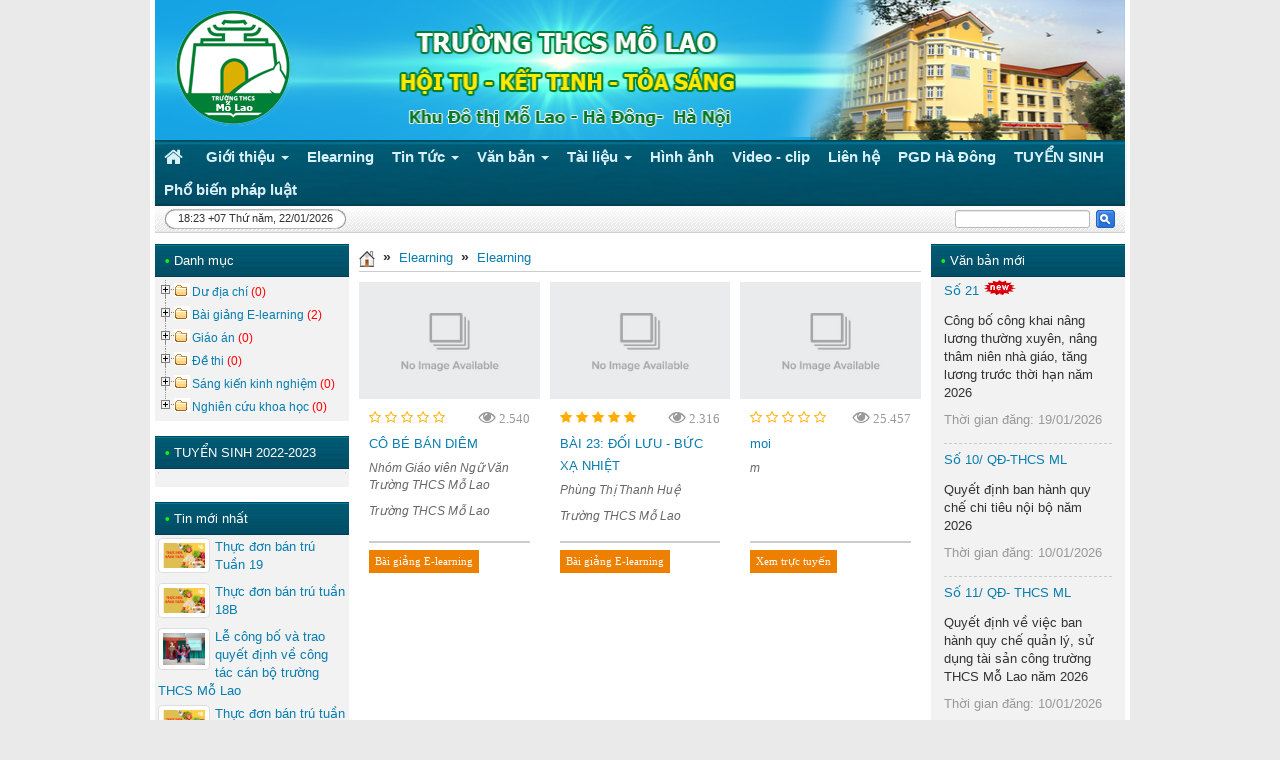

--- FILE ---
content_type: text/html; charset=UTF-8
request_url: https://thcs-molao.edu.vn/elearning/
body_size: 21870
content:
<!DOCTYPE html>
	<html lang="vi" xmlns="http://www.w3.org/1999/xhtml" prefix="og: http://ogp.me/ns#">
	<head>
<title>Elearning - Trường THCS Mỗ Lao</title>
<meta name="description" content="Elearning - Elearning - https&#x3A;&#x002F;&#x002F;thcs-molao.edu.vn&#x002F;elearning&#x002F;">
<meta name="author" content="Trường THCS Mỗ Lao">
<meta name="copyright" content="Trường THCS Mỗ Lao [webmaster@vinades.vn]">
<meta name="generator" content="NukeViet v4.5">
<meta name="viewport" content="width=device-width, initial-scale=1">
<meta http-equiv="Content-Type" content="text/html; charset=utf-8">
<meta property="og:title" content="Elearning">
<meta property="og:type" content="website">
<meta property="og:description" content="Elearning - Elearning - https&#x3A;&#x002F;&#x002F;thcs-molao.edu.vn&#x002F;elearning&#x002F;">
<meta property="og:site_name" content="Trường THCS Mỗ Lao">
<meta property="og:url" content="https://thcs-molao.edu.vn/elearning/">
<link rel="shortcut icon" href="/uploads/thcsmolao/molao_logo.png">
<link rel="canonical" href="https://thcs-molao.edu.vn/elearning/">
<link rel="alternate" href="/elearning/rss/" title="Elearning" type="application/rss+xml">
<link rel="alternate" href="/elearning/rss/Du-dia-chi/" title="Elearning - Dư địa chí" type="application/rss+xml">
<link rel="alternate" href="/elearning/rss/Le-hoi/" title="Elearning - Lễ hội" type="application/rss+xml">
<link rel="alternate" href="/elearning/rss/Dia-ly/" title="Elearning - Địa lý" type="application/rss+xml">
<link rel="alternate" href="/elearning/rss/Lich-su/" title="Elearning - Lịch sử" type="application/rss+xml">
<link rel="alternate" href="/elearning/rss/Danh-nhan/" title="Elearning - Danh nhân" type="application/rss+xml">
<link rel="alternate" href="/elearning/rss/Dinh-Den-Mieu/" title="Elearning - Đình, Đền, Miếu" type="application/rss+xml">
<link rel="alternate" href="/elearning/rss/Dia-phuong-dia-danh/" title="Elearning - Địa phương, địa danh" type="application/rss+xml">
<link rel="alternate" href="/elearning/rss/San-vat-dia-phuong/" title="Elearning - Sản vật địa phương" type="application/rss+xml">
<link rel="alternate" href="/elearning/rss/Nghe-truyen-thong/" title="Elearning - Nghề truyền thống" type="application/rss+xml">
<link rel="alternate" href="/elearning/rss/Bai-giang-E-learning/" title="Elearning - Bài giảng E-learning" type="application/rss+xml">
<link rel="alternate" href="/elearning/rss/Giao-an/" title="Elearning - Giáo án" type="application/rss+xml">
<link rel="alternate" href="/elearning/rss/De-thi/" title="Elearning - Đề thi" type="application/rss+xml">
<link rel="alternate" href="/elearning/rss/Sang-kien-kinh-nghiem/" title="Elearning - Sáng kiến kinh nghiệm" type="application/rss+xml">
<link rel="alternate" href="/elearning/rss/Nghien-cuu-khoa-hoc/" title="Elearning - Nghiên cứu khoa học" type="application/rss+xml">
<link rel="preload" as="style" href="/assets/css/font-awesome.min.css?t=1768808870" type="text/css">
<link rel="preload" as="style" href="/themes/edu02/css/reset.css?t=1768808870" type="text/css">
<link rel="preload" as="style" href="/themes/edu02/css/icons.css?t=1768808870" type="text/css">
<link rel="preload" as="style" href="/themes/edu02/css/bootstrap.min.css?t=1768808870" type="text/css">
<link rel="preload" as="style" href="/themes/edu02/css/default.css?t=1768808870" type="text/css">
<link rel="preload" as="style" href="/themes/edu02/css/template.css?t=1768808870" type="text/css">
<link rel="preload" as="style" href="/themes/default/css/elearning.css?t=1768808870" type="text/css">
<link rel="preload" as="style" href="/themes/edu02/css/custom.css?t=1768808870" type="text/css">
<link rel="preload" as="style" href="/themes/default/css/laws.css?t=1768808870" type="text/css">
<link rel="preload" as="style" href="/themes/default/css/users.css?t=1768808870" type="text/css">
<link rel="preload" as="style" href="/themes/default/css/jquery.metisMenu.css?t=1768808870" type="text/css">
<link rel="preload" as="style" href="/assets/js/jquery/jquery.treeview.css?t=1768808870" type="text/css">
<link rel="preload" as="style" href="/themes/edu02/css/ddsmoothmenu.css?t=1768808870" type="text/css">
<link rel="preload" as="script" href="/assets/js/jquery/jquery.min.js?t=1768808870" type="text/javascript">
<link rel="preload" as="script" href="/assets/js/language/vi.js?t=1768808870" type="text/javascript">
<link rel="preload" as="script" href="/assets/js/DOMPurify/purify3.js?t=1768808870" type="text/javascript">
<link rel="preload" as="script" href="/assets/js/global.js?t=1768808870" type="text/javascript">
<link rel="preload" as="script" href="/assets/js/site.js?t=1768808870" type="text/javascript">
<link rel="preload" as="script" href="/themes/default/js/elearning.js?t=1768808870" type="text/javascript">
<link rel="preload" as="script" href="/themes/edu02/js/main.js?t=1768808870" type="text/javascript">
<link rel="preload" as="script" href="/themes/edu02/js/custom.js?t=1768808870" type="text/javascript">
<link rel="preload" as="script" href="/assets/js/jquery/jquery.metisMenu.js?t=1768808870" type="text/javascript">
<link rel="preload" as="script" href="/themes/default/js/users.js?t=1768808870" type="text/javascript">
<link rel="preload" as="script" href="/assets/js/jquery/jquery.cookie.js?t=1768808870" type="text/javascript">
<link rel="preload" as="script" href="/assets/js/jquery/jquery.treeview.min.js?t=1768808870" type="text/javascript">
<link rel="preload" as="script" href="/themes/edu02/js/ddsmoothmenu.js?t=1768808870" type="text/javascript">
<link rel="preload" as="script" href="/themes/edu02/js/bootstrap.min.js?t=1768808870" type="text/javascript">
<link rel="preload" as="script" href="/themes/default/js/voting.js?t=1768808870" type="text/javascript">
<link rel="StyleSheet" href="/assets/css/font-awesome.min.css?t=1768808870">
<link rel="StyleSheet" href="/themes/edu02/css/reset.css?t=1768808870">
<link rel="StyleSheet" href="/themes/edu02/css/icons.css?t=1768808870">
<link rel="StyleSheet" href="/themes/edu02/css/bootstrap.min.css?t=1768808870">
<link rel="StyleSheet" href="/themes/edu02/css/default.css?t=1768808870">
<link rel="StyleSheet" href="/themes/edu02/css/template.css?t=1768808870">
<link rel="StyleSheet" href="/themes/default/css/elearning.css?t=1768808870">
<link rel="StyleSheet" href="/themes/edu02/css/custom.css?t=1768808870">
<link rel="stylesheet" type="text/css" href="/themes/default/css/laws.css?t=1768808870" />
<link rel="StyleSheet" href="/themes/default/css/users.css?t=1768808870">
<link rel="stylesheet" type="text/css"	href="/themes/default/css/jquery.metisMenu.css?t=1768808870" />
<link rel="stylesheet" href="/assets/js/jquery/jquery.treeview.css?t=1768808870" type="text/css"/>
<link rel="stylesheet" type="text/css"	href="/themes/edu02/css/ddsmoothmenu.css?t=1768808870" />
<style type="text/css">
#elearning36 a {
    background-color: transparent !important
}

#elearning36 .current, #elearning36 .current a {
    font-weight: bold
}

#elearning36 .current ul a {
    font-weight: normal
}
#elearning36 li {
    margin-bottom:0!important;
    font-size:12px
}
.filetree span.folder, .filetree span.file{
    padding-left:18px!important;
}
</style>
	</head>
	<body class="">
<body>
    <div class="mobile-menu-bg"></div>
    <div class="mobile-menu-wrap">
        <div class="logo">
            <a title="Trường THCS Mỗ Lao" href="/"><img src="/uploads/thcsmolao/molao_logo.png" alt="Trường THCS Mỗ Lao" /></a>
        </div>
        <div class="menu custom-mobile">
<div class="clearfix panel metismenu">
	<aside class="sidebar">
		<nav class="sidebar-nav">
			<ul id="menu_37">
									<li>
						<a title="Giới thiệu" href="/about/">Giới thiệu</a>
												<span class="fa arrow expand"></span>
												<ul>
							<li>
	<a title="Giới thiệu Nguyễn Tri Phương" href="/about/undefined/" class="sf-with-ul">Giới thiệu Nguyễn Tri Phương</a>
</li>

						</ul>
					</li>
					<li>
						<a title="Elearning" href="/elearning/">Elearning</a>
					</li>
					<li>
						<a title="Tin Tức" href="/">Tin Tức</a>
												<span class="fa arrow expand"></span>
												<ul>
							<li>
	<a title="Tin tức - Sự kiện" href="/Tin-tuc-Su-kien/" class="sf-with-ul">Tin tức - Sự kiện</a>
</li>
<li>
	<a title="Hoạt động đoàn thể" href="/Hoat-dong-doan-the/" class="sf-with-ul">Hoạt động đoàn thể</a>
</li>
<li>
	<a title="Hoạt động ngoại khóa" href="/Hoat-dong-ngoai-khoa/" class="sf-with-ul">Hoạt động ngoại khóa</a>
</li>
<li>
	<a title="Tri thức học đường" href="/Tri-thuc-hoc-duong/" class="sf-with-ul">Tri thức học đường</a>
</li>
<li>
	<a title="Giáo dục học đường" href="/Giao-duc-hoc-duong/" class="sf-with-ul">Giáo dục học đường</a>
</li>
<li>
	<a title="Lưu bút ngày xanh" href="/Luu-but-ngay-xanh/" class="sf-with-ul">Lưu bút ngày xanh</a>
</li>
<li>
	<a title="Câu lạc bộ" href="/Cau-lac-bo/" class="sf-with-ul">Câu lạc bộ</a>
</li>

						</ul>
					</li>
					<li>
						<a title="Văn bản" href="/laws/">Văn bản</a>
												<span class="fa arrow expand"></span>
												<ul>
							<li>
	<a title="Công văn" href="/laws/Cong-van-1/" class="sf-with-ul">Công văn</a>
</li>
<li>
	<a title="Hướng dẫn thực hiện" href="/laws/Huong-dan-thuc-hien-2/" class="sf-with-ul">Hướng dẫn thực hiện</a>
</li>

						</ul>
					</li>
					<li>
						<a title="Tài liệu" href="/download/">Tài liệu</a>
												<span class="fa arrow expand"></span>
												<ul>
							<li>
	<a title="Tài liệu học tập" href="/download/Tai-lieu-hoc-tap/" class="sf-with-ul">Tài liệu học tập</a>
</li>
<li>
	<a title="Tài liệu giảng dạy" href="/download/Tai-lieu-giang-day/" class="sf-with-ul">Tài liệu giảng dạy</a>
</li>
<li>
	<a title="Đề thi - bài kiểm tra" href="/download/De-thi-bai-kiem-tra/" class="sf-with-ul">Đề thi - bài kiểm tra</a>
</li>

						</ul>
					</li>
					<li>
						<a title="Hình ảnh" href="/nvalbums/">Hình ảnh</a>
					</li>
					<li>
						<a title="Video - clip" href="/videoclips/">Video - clip</a>
					</li>
					<li>
						<a title="Liên hệ" href="/contact/">Liên hệ</a>
					</li>
					<li>
						<a title="PGD Hà Đông" href="http://pgdhadong.edu.vn">PGD Hà Đông</a>
					</li>
					<li>
						<a title="TUYỂN SINH" href="/">TUYỂN SINH</a>
					</li>
					<li>
						<a title="Phổ biến pháp luật" href="/download/">Phổ biến pháp luật</a>
					</li>
			</ul>
		</nav>
	</aside>
</div>
        </div>
        <div class="mfooter">
        </div>
    </div>
    <div class="container">
        <div id="header" style="background: url(/uploads/thcsmolao/molaoi_banner_fix_mau.png) no-repeat;">
            <div id="logo"><a title="Trường THCS Mỗ Lao" href="/"><img src="/uploads/thcsmolao/molao_logo.png" alt="Trường THCS Mỗ Lao" /></a></div>
        </div>
        <nav class="second-nav" id="menusite">
            <div class="bg box-shadow menu-res">
                <div class="navbar navbar-default navbar-static-top" role="navigation">
    <div class="navbar-header">
        <button type="button" class="navbar-toggle" data-toggle="collapse" data-target="#menu-site-default">
            <span class="sr-only">&nbsp;</span> <span class="icon-bar">&nbsp;</span> <span class="icon-bar">&nbsp;</span> <span class="icon-bar">&nbsp;</span>
        </button>
    </div>
    <div class="collapse navbar-collapse" id="menu-site-default">
        <ul class="nav navbar-nav">
            <li><a class="home" title="Trang nhất" href="/"><em class="fa fa-lg fa-home">&nbsp;</em><span class="visible-xs-inline-block"> Trang nhất</span></a></li>
                        <li  class="dropdown" role="presentation"><a class="dropdown-toggle"  href="/about/" role="button" aria-expanded="false" title="Giới thiệu">  Giới thiệu <strong class="caret">&nbsp;</strong>
                </a>  <ul class="dropdown-menu">
        <li><a href="/about/undefined/" title="Giới thiệu Nguyễn Tri Phương">Giới thiệu Nguyễn Tri...</a></li>
</ul> </li>
            <li  class="active" role="presentation"><a class="dropdown-toggle"  href="/elearning/" role="button" aria-expanded="false" title="Elearning">  Elearning</a> </li>
            <li  class="dropdown" role="presentation"><a class="dropdown-toggle"  href="/" role="button" aria-expanded="false" title="Tin Tức">  Tin Tức <strong class="caret">&nbsp;</strong>
                </a>  <ul class="dropdown-menu">
        <li><a href="/Tin-tuc-Su-kien/" title="Tin tức - Sự kiện">Tin tức - Sự kiện</a></li>
    <li><a href="/Hoat-dong-doan-the/" title="Hoạt động đoàn thể">Hoạt động đoàn thể</a></li>
    <li><a href="/Hoat-dong-ngoai-khoa/" title="Hoạt động ngoại khóa">Hoạt động ngoại khóa</a></li>
    <li><a href="/Tri-thuc-hoc-duong/" title="Tri thức học đường">Tri thức học đường</a></li>
    <li><a href="/Giao-duc-hoc-duong/" title="Giáo dục học đường">Giáo dục học đường</a></li>
    <li><a href="/Luu-but-ngay-xanh/" title="Lưu bút ngày xanh">Lưu bút ngày xanh</a></li>
    <li><a href="/Cau-lac-bo/" title="Câu lạc bộ">Câu lạc bộ</a></li>
</ul> </li>
            <li  class="dropdown" role="presentation"><a class="dropdown-toggle"  href="/laws/" role="button" aria-expanded="false" title="Văn bản">  Văn bản <strong class="caret">&nbsp;</strong>
                </a>  <ul class="dropdown-menu">
        <li><a href="/laws/Cong-van-1/" title="Công văn">Công văn</a></li>
    <li><a href="/laws/Huong-dan-thuc-hien-2/" title="Hướng dẫn thực hiện">Hướng dẫn thực hiện</a></li>
</ul> </li>
            <li  class="dropdown" role="presentation"><a class="dropdown-toggle"  href="/download/" role="button" aria-expanded="false" title="Tài liệu">  Tài liệu <strong class="caret">&nbsp;</strong>
                </a>  <ul class="dropdown-menu">
        <li><a href="/download/Tai-lieu-hoc-tap/" title="Tài liệu học tập">Tài liệu học tập</a></li>
    <li><a href="/download/Tai-lieu-giang-day/" title="Tài liệu giảng dạy">Tài liệu giảng dạy</a></li>
    <li><a href="/download/De-thi-bai-kiem-tra/" title="Đề thi - bài kiểm tra">Đề thi - bài kiểm tra</a></li>
</ul> </li>
            <li  role="presentation"><a class="dropdown-toggle"  href="/nvalbums/" role="button" aria-expanded="false" title="Hình ảnh">  Hình ảnh</a> </li>
            <li  role="presentation"><a class="dropdown-toggle"  href="/videoclips/" role="button" aria-expanded="false" title="Video - clip">  Video - clip</a> </li>
            <li  role="presentation"><a class="dropdown-toggle"  href="/contact/" role="button" aria-expanded="false" title="Liên hệ">  Liên hệ</a> </li>
            <li  role="presentation"><a class="dropdown-toggle"  href="http://pgdhadong.edu.vn" role="button" aria-expanded="false" title="PGD Hà Đông">  PGD Hà Đông</a> </li>
            <li  role="presentation"><a class="dropdown-toggle"  href="/" role="button" aria-expanded="false" title="TUYỂN SINH">  TUYỂN SINH</a> </li>
            <li  role="presentation"><a class="dropdown-toggle"  href="/download/" role="button" aria-expanded="false" title="Phổ biến pháp luật">  Phổ biến pháp luật</a> </li>
        </ul>
    </div>
</div>
                <div class="mobile-menu-toggle-btn">
                    <i class="fa fa-bars" aria-hidden="true"></i>
                </div>
            </div>
        </nav>
        <div id="message">
            <div class="clock fl hidden-xs">
                <span id="digclock">18:23 +07 Thứ năm, 22/01/2026</span>
            </div>
            <form action="/index.php" method="get" class="search fr">
                <fieldset>
                    <input type="hidden" name="language" value="vi"/>
                    <input type="hidden" name="nv" value="seek"/>
                    <input class="txt" type="text" name="q" id="topmenu_search_query" maxlength="60" />
                    <input class="submit" type="submit" value="Go" id="topmenu_search_submit" />
                </fieldset>
            </form>
        </div>
        <div class="clear"></div>
<div class="row">
    <div class="col-md-24">
    </div>
</div>
<div class="row">
    <div class="col-sm-12 col-md-14 col-sm-push-6 col-md-push-5">
                <h3 class="breakcolumn">
            <a title=Trang nhất href="/"><img src="/themes/edu02/images/icons/home.png" alt="Trang nhất" /></a>
                            <span class="breakcolumn">&raquo;</span>
                <a href="/elearning/" title="Elearning">Elearning</a>
                <span class="breakcolumn">&raquo;</span>
                <a href="/elearning/" title="Elearning">Elearning</a>
        </h3>
        <div class="viewcat_list">
    <div class="clearfix">
    </div>
</div>

<div class="row" data-toggle="fixegird">
        <div class="col-md-8">
        <div class="elgird clearfix">
            <a class="img" href="/elearning/CO-BE-BAN-DIEM.html">
                <img src="/themes/default/images/elearning/no_image.gif" class="img-responsive"/>
            </a>
            <div class="ct">
                <div class="stat clearfix">
                    <div class="pull-left rank">
                                                <i class="fa fa-star-o" aria-hidden="true"></i>
                        <i class="fa fa-star-o" aria-hidden="true"></i>
                        <i class="fa fa-star-o" aria-hidden="true"></i>
                        <i class="fa fa-star-o" aria-hidden="true"></i>
                        <i class="fa fa-star-o" aria-hidden="true"></i>
                        <!--i class="fa fa-star-half-o" aria-hidden="true"></i-->
                    </div>
                    <div class="pull-right view"><i class="fa fa-eye"></i>&nbsp;2.540</div>
                </div>
                <div class="ct1 clearfix">
                    <h3><a href="/elearning/CO-BE-BAN-DIEM.html">CÔ BÉ BÁN DIÊM</a></h3>
                    <p class="au">Nhóm Giáo viên Ngữ Văn Trường THCS Mỗ Lao</p>
                                        <p class="au">
                        Trường THCS Mỗ Lao
                    </p>
                </div>
                <hr />
                <a class="btn btn-warning" href="/elearning/Bai-giang-E-learning/">Bài giảng E-learning</a>
            </div>
        </div>
    </div>
    <div class="col-md-8">
        <div class="elgird clearfix">
            <a class="img" href="/elearning/BAI-23-DOI-LUU-BUC-XA-NHIET.html">
                <img src="/themes/default/images/elearning/no_image.gif" class="img-responsive"/>
            </a>
            <div class="ct">
                <div class="stat clearfix">
                    <div class="pull-left rank">
                                                <i class="fa fa-star" aria-hidden="true"></i>
                        <i class="fa fa-star" aria-hidden="true"></i>
                        <i class="fa fa-star" aria-hidden="true"></i>
                        <i class="fa fa-star" aria-hidden="true"></i>
                        <i class="fa fa-star" aria-hidden="true"></i>
                        <!--i class="fa fa-star-half-o" aria-hidden="true"></i-->
                    </div>
                    <div class="pull-right view"><i class="fa fa-eye"></i>&nbsp;2.316</div>
                </div>
                <div class="ct1 clearfix">
                    <h3><a href="/elearning/BAI-23-DOI-LUU-BUC-XA-NHIET.html">BÀI 23&#x3A; ĐỐI LƯU - BỨC XẠ NHIỆT</a></h3>
                    <p class="au">Phùng Thị Thanh Huệ</p>
                                        <p class="au">
                        Trường THCS Mỗ Lao
                    </p>
                </div>
                <hr />
                <a class="btn btn-warning" href="/elearning/Bai-giang-E-learning/">Bài giảng E-learning</a>
            </div>
        </div>
    </div>
    <div class="col-md-8">
        <div class="elgird clearfix">
            <a class="img" href="/elearning/moi.html">
                <img src="/themes/default/images/elearning/no_image.gif" class="img-responsive"/>
            </a>
            <div class="ct">
                <div class="stat clearfix">
                    <div class="pull-left rank">
                                                <i class="fa fa-star-o" aria-hidden="true"></i>
                        <i class="fa fa-star-o" aria-hidden="true"></i>
                        <i class="fa fa-star-o" aria-hidden="true"></i>
                        <i class="fa fa-star-o" aria-hidden="true"></i>
                        <i class="fa fa-star-o" aria-hidden="true"></i>
                        <!--i class="fa fa-star-half-o" aria-hidden="true"></i-->
                    </div>
                    <div class="pull-right view"><i class="fa fa-eye"></i>&nbsp;25.457</div>
                </div>
                <div class="ct1 clearfix">
                    <h3><a href="/elearning/moi.html">moi</a></h3>
                    <p class="au">m</p>
                </div>
                <hr />
                <a class="btn btn-warning" href="/elearning/moi-l143/scorm1/">Xem trực tuyến</a>
            </div>
        </div>
    </div>
</div>
    </div>

    <div class="col-sm-6 col-md-5 col-sm-push-6 col-md-push-5 only-laws">
        <div class="box silver">
    <h3 class="header"><strong>&bull;</strong>Văn bản mới</h3>
    <div class="block_content clearfix">
    	<div class="block-law marquee"  >
		<div class="m-bottom item">
		<h3 class="law-code">
			<a rel="dofollow" href="/laws/detail/Cong-bo-cong-khai-nang-luong-thuong-xuyen-nang-tham-nien-nha-giao-tang-luong-truoc-thoi-han-nam-2026-355/" title="Công bố công khai nâng lương thường xuyên, nâng thâm niên nhà giáo, tăng lương trước thời hạn năm 2026">Số 21</a>
						<span class="icon_new"></span>
		</h3>
		<p class="law-title">Công bố công khai nâng lương thường xuyên, nâng thâm niên nhà giáo, tăng lương trước thời hạn năm 2026</p>
		<p class="text-muted law-view">Thời gian đăng: 19/01/2026</p>
	</div>
	<div class="m-bottom item">
		<h3 class="law-code">
			<a rel="dofollow" href="/laws/detail/Quyet-dinh-ban-hanh-quy-che-chi-tieu-noi-bo-nam-2026-353/" title="Quyết định ban hành quy chế chi tiêu nội bộ năm 2026">Số 10&#x002F; QĐ-THCS ML</a>
		</h3>
		<p class="law-title">Quyết định ban hành quy chế chi tiêu nội bộ năm 2026</p>
		<p class="text-muted law-view">Thời gian đăng: 10/01/2026</p>
	</div>
	<div class="m-bottom item">
		<h3 class="law-code">
			<a rel="dofollow" href="/laws/detail/Quyet-dinh-ve-viec-ban-hanh-quy-che-quan-ly-su-dung-tai-san-cong-truong-THCS-Mo-Lao-nam-2026-354/" title="Quyết định về việc ban hành quy chế quản lý, sử dụng tài sản công trường THCS Mỗ Lao năm 2026">Số 11&#x002F; QĐ- THCS ML</a>
		</h3>
		<p class="law-title">Quyết định về việc ban hành quy chế quản lý, sử dụng tài sản công trường THCS Mỗ Lao năm 2026</p>
		<p class="text-muted law-view">Thời gian đăng: 10/01/2026</p>
	</div>
	<div class="m-bottom item">
		<h3 class="law-code">
			<a rel="dofollow" href="/laws/detail/Cong-bo-cong-khai-cac-khoan-thu-cua-hoc-sinh-nam-hoc-2025-2026-351/" title="Công bố công khai các khoản thu của học sinh năm học 2025-2026">Số 389</a>
		</h3>
		<p class="law-title">Công bố công khai các khoản thu của học sinh năm học 2025-2026</p>
		<p class="text-muted law-view">Thời gian đăng: 22/10/2025</p>
	</div>
	<div class="m-bottom item">
		<h3 class="law-code">
			<a rel="dofollow" href="/laws/detail/Chien-luoc-phat-trien-giao-duc-Truong-trung-hoc-co-so-Mo-Lao-Quan-Ha-Dong-giai-doan-2021-2026-va-tam-nhin-den-nam-2031-347/" title="Chiến lược phát triển giáo dục Trường trung học cơ sở Mỗ Lao - Quận Hà Đông giai đoạn 2021-2026 và tầm nhìn đến năm 2031">Số 238&#x002F; CL - THCS ML</a>
		</h3>
		<p class="law-title">Chiến lược phát triển giáo dục Trường trung học cơ sở Mỗ Lao - Quận Hà Đông giai đoạn 2021-2026 và tầm nhìn đến năm 2031</p>
		<p class="text-muted law-view">Thời gian đăng: 12/03/2025</p>
	</div>
	<div class="m-bottom item">
		<h3 class="law-code">
			<a rel="dofollow" href="/laws/detail/Cong-van-tang-cuong-cong-tac-phong-chong-benh-Cum-Soi-Sot-xuat-huyet-va-dam-bao-an-toan-thuc-pham-xung-quanh-khu-vuc-truong-hoc-348/" title="Công văn tăng cường công tác phòng, chống bệnh Cúm, Sởi, Sốt xuất huyết và đảm bảo an toàn thực phẩm xung quanh khu vực trường học">Số 139&#x002F;PGDĐT</a>
		</h3>
		<p class="law-title">Công văn tăng cường công tác phòng, chống bệnh Cúm, Sởi, Sốt xuất huyết và đảm bảo an toàn thực phẩm xung quanh khu vực trường học</p>
		<p class="text-muted law-view">Thời gian đăng: 12/03/2025</p>
	</div>
</div>
    </div>
</div>
<div class="box silver">
    <h3 class="header"><strong>&bull;</strong>Tài liệu</h3>
    <div class="block_content clearfix">
    	<ul class="list_item">
        <li>
        <a href="/download/Tai-lieu-hoc-tap/Ke-hoach-Tuyen-truyen-pho-bien-giao-duc-phap-luat-giai-doan-2023-2027-cua-Nganh-Giao-duc-va-Dao-tao-quan-Ha-Dong.html" title="Kế hoạch Tuyên truyền, phổ biến giáo dục pháp luật giai đoạn 2023-2027 của Ngành Giáo dục và Đào tạo quận Hà Đông">Kế hoạch Tuyên truyền,...</a> - <em>08/06/2023</em>
    </li>
    <li>
        <a href="/download/Tai-lieu-hoc-tap/V-v-canh-giac-voi-thu-doan-su-dung-mang-vien-thong-de-lua-dao-chiem-doat-tai-san.html" title="V&#x002F;v cảnh giác với thủ đoạn sử dụng mạng viễn thông để lừa đảo, chiếm đoạt tài sản">V&#x002F;v cảnh giác với thủ...</a> - <em>20/03/2023</em>
    </li>
    <li>
        <a href="/download/Tai-lieu-hoc-tap/Cv-28-ve-viec-thuc-hien-Chuong-trinh-quoc-gia-ve-Quan-ly-nhu-cau-dien-tren-dia-ban-quan-Ha-Dong-nam-2023.html" title="Cv 28 về việc thực hiện Chương trình quốc gia về Quản lý nhu cầu điện trên địa bàn quận Hà Đông năm 2023">Cv 28 về việc thực hiện...</a> - <em>10/02/2023</em>
    </li>
    <li>
        <a href="/download/Tai-lieu-hoc-tap/Giao-duc-van-hoa-giao-thong-cho-tre-em.html" title="Giáo dục văn hóa giáo thông cho trẻ em">Giáo dục văn hóa giáo...</a> - <em>10/02/2023</em>
    </li>
    <li>
        <a href="/download/Tai-lieu-hoc-tap/Ke-hoach-so-12-KH-UBND-Pho-bien-giao-duc-phap-luat-hoa-giai-co-so-chuan-tiep-can-tren-dia-ban-quan-Ha-Dong-nam-2023.html" title="Kế hoạch số 12&#x002F;KH-UBND Phổ biến, giáo dục pháp luật, hòa giải cơ sở, chuẩn tiếp cận trên địa bàn quận Hà Đông năm 2023">Kế hoạch số 12&#x002F;KH-UBND...</a> - <em>04/02/2023</em>
    </li>
    <li>
        <a href="/download/Tai-lieu-hoc-tap/Ke-hoach-so-07-KH-PGDDT-Tuyen-truyen-giao-duc-dam-bao-trat-tu-an-toan-giao-thong-trong-cac-truong-hoc-nganh-Giao-duc-va-Dao-tao-quan-Ha-Dong-nam-2023.html" title="Kế hoạch số 07&#x002F;KH-PGDĐT Tuyên truyền, giáo dục đảm bảo trật tự an toàn giao thông trong các trường học ngành Giáo dục và Đào tạo quận Hà Đông năm 2023">Kế hoạch số 07&#x002F;KH-PGDĐT...</a> - <em>04/02/2023</em>
    </li>
    <li>
        <a href="/download/Tai-lieu-hoc-tap/Tai-lieu-02-2-huong-dan-truyen-thong-ve-phong-ngua-thuoc-la-moi-cho-hoc-sinh-pho-thong.html" title="Tài liệu 02.2 hướng dẫn truyền thông về phòng ngừa thuốc lá mới cho học sinh phổ thông">Tài liệu 02.2 hướng dẫn...</a> - <em>21/12/2022</em>
    </li>
    <li>
        <a href="/download/Tai-lieu-hoc-tap/Tai-lieu-huong-dan-truyen-thong-ve-phong-ngua-thuoc-la-moi-cho-hoc-sinh-pho-thong.html" title="Tài liệu hướng dẫn truyền thông về phòng ngừa thuốc lá mới cho học sinh phổ thông">Tài liệu hướng dẫn...</a> - <em>21/12/2022</em>
    </li>
    <li>
        <a href="/download/Tai-lieu-hoc-tap/Van-ban-huong-dan-thuc-hien-nhiem-vu-PBGDPL-hoa-giai-o-co-so-chuan-tiep-can-phap-luat-nam-2023.html" title="Văn bản hướng dẫn thực hiện nhiệm vụ PBGDPL, hòa giải ở cơ sở, chuẩn tiếp cận pháp luật năm 2023">Văn bản hướng dẫn thực...</a> - <em>14/10/2022</em>
    </li>
    <li>
        <a href="/download/Tai-lieu-hoc-tap/Van-ban-ve-viec-tang-cuong-cong-tac-tuyen-truyen-giao-duc-nang-cao-nhan-thuc-dau-tranh-voi-nhom-toi-pham-thanh-nien-hu-tren-dia-ban-quan.html" title="Văn bản về việc tăng cường công tác tuyên truyền giáo dục nâng cao nhận thức đấu tranh với nhóm tội phạm thanh niên hư trên địa bàn quận">Văn bản về việc tăng...</a> - <em>14/10/2022</em>
    </li>
</ul>

    </div>
</div>
<div class="box silver">
    <h3 class="header"><strong>&bull;</strong>Thăm dò ý kiến</h3>
    <div class="block_content clearfix">
    	<form action="/" method="get">
	<h4>Bạn biết website trường qua kênh thông tin nào</h4>
	<div>
				<div class="radio">
			<label><input type="radio" name="option" value="14"> Bạn bè</label>
		</div>
		<div class="radio">
			<label><input type="radio" name="option" value="15"> Google</label>
		</div>
		<div class="radio">
			<label><input type="radio" name="option" value="16"> Mạng xã hội</label>
		</div>
		<div class="radio">
			<label><input type="radio" name="option" value="17"> Khác</label>
		</div>
		<div class="clearfix">
			<input class="btn btn-success btn-sm" type="button" value="Bình chọn" onclick="nv_sendvoting(this.form, '4', '1', 'e9ebd16843b8b2dc008cc360c907a8a3', 'Bạn cần chọn 1 phương án ', '0');" />
			<input class="btn btn-primary btn-sm" value="Kết quả" type="button" onclick="nv_sendvoting(this.form, '4', 0, 'e9ebd16843b8b2dc008cc360c907a8a3', '', '0');" />
		</div>
	</div>
</form>
    </div>
</div>
<div class="box silver">
    <h3 class="header"><strong>&bull;</strong>Thành viên</h3>
    <div class="block_content clearfix">
<form action="/users/login/" method="post" onsubmit="return login_validForm(this);" autocomplete="off" novalidate>
    <div class="nv-info margin-bottom" data-default="Hãy đăng nhập thành viên để trải nghiệm đầy đủ các tiện ích trên site">Hãy đăng nhập thành viên để trải nghiệm đầy đủ các tiện ích trên site</div>
    <div class="form-detail">
        <div class="form-group loginstep1">
            <div class="input-group">
                <span class="input-group-addon"><em class="fa fa-user fa-lg"></em></span>
                <input type="text" class="required form-control" placeholder="Tên đăng nhập hoặc email" value="" name="nv_login" maxlength="100" data-pattern="/^(.){1,}$/" onkeypress="validErrorHidden(this);" data-mess="Tên đăng nhập chưa được khai báo">
            </div>
        </div>

        <div class="form-group loginstep1">
            <div class="input-group">
                <span class="input-group-addon"><em class="fa fa-key fa-lg fa-fix"></em></span>
                <input type="password" autocomplete="off" class="required form-control" placeholder="Mật khẩu" value="" name="nv_password" maxlength="100" data-pattern="/^(.){3,}$/" onkeypress="validErrorHidden(this);" data-mess="Mật khẩu đăng nhập chưa được khai báo">
            </div>
        </div>

        <div class="form-group loginstep2 hidden">
            <label class="margin-bottom">Nhập mã do ứng dụng xác thực cung cấp</label>
            <div class="input-group margin-bottom">
                <span class="input-group-addon"><em class="fa fa-key fa-lg fa-fix"></em></span>
                <input type="text" class="required form-control" placeholder="Nhập mã 6 chữ số" value="" name="nv_totppin" maxlength="6" data-pattern="/^(.){6,}$/" onkeypress="validErrorHidden(this);" data-mess="Nhập mã 6 chữ số">
            </div>
            <div class="text-center">
                <a href="javascript:void(0)" onclick="login2step_change(this);">Thử cách khác</a>
            </div>
        </div>

        <div class="form-group loginstep3 hidden">
            <label class="margin-bottom">Nhập một trong các mã dự phòng bạn đã nhận được.</label>
            <div class="input-group margin-bottom">
                <span class="input-group-addon"><em class="fa fa-key fa-lg fa-fix"></em></span>
                <input type="text" class="required form-control" placeholder="Nhập mã 8 chữ số" value="" name="nv_backupcodepin" maxlength="8" data-pattern="/^(.){8,}$/" onkeypress="validErrorHidden(this);" data-mess="Nhập mã 8 chữ số">
            </div>
            <div class="text-center">
                <a href="javascript:void(0)" onclick="login2step_change(this);">Thử cách khác</a>
            </div>
        </div>
                <div class="form-group loginCaptcha">
            <div class="middle text-center clearfix">
                <div class="nv-recaptcha-compact"><div id="recaptchat62u7kE1" data-toggle="recaptcha" data-pnum="4" data-btnselector="[type=submit]" data-size="compact"></div></div>
            </div>
        </div>
        <div class="text-center margin-bottom-lg">
            <input type="button" value="Thiết lập lại" class="btn btn-default" onclick="validReset(this.form);return!1;" />
            <button class="bsubmit btn btn-primary" type="submit">Đăng nhập</button>
           </div>
                <div class="form-group">
            <div class="text-right clearfix">
                <a href="/users/register/">Đăng ký</a>
            </div>
        </div>
    </div>
</form>
    </div>
</div>

    </div>

    <div class="col-sm-6 col-md-5 col-sm-pull-18 col-md-pull-19">
        <div class="box silver">
    <h3 class="header"><strong>&bull;</strong>Danh mục</h3>
    <div class="block_content clearfix">
<ul id="elearning36" class="filetree" data-toggle="elearningtree" style="display:none">
        <li data-treeid="Cat60">
        <span class="folder"><a href="/elearning/Du-dia-chi/" title="Dư địa chí">Dư địa chí <span class="text-red">(0)</span></a></span>
                <ul>
            <li data-treeid="Cat59">
    <span class="folder"><a title="Lễ hội" href="/elearning/Le-hoi/">Lễ hội <span class="text-red">(1)</span></a></span>
</li>
<li data-treeid="Cat57">
    <span class="folder"><a title="Địa lý" href="/elearning/Dia-ly/">Địa lý <span class="text-red">(0)</span></a></span>
</li>
<li data-treeid="Cat56">
    <span class="folder"><a title="Lịch sử" href="/elearning/Lich-su/">Lịch sử <span class="text-red">(0)</span></a></span>
</li>
<li data-treeid="Cat66">
    <span class="folder"><a title="Danh nhân" href="/elearning/Danh-nhan/">Danh nhân <span class="text-red">(0)</span></a></span>
</li>
<li data-treeid="Cat58">
    <span class="folder"><a title="Đình, Đền, Miếu" href="/elearning/Dinh-Den-Mieu/">Đình, Đền, Miếu <span class="text-red">(0)</span></a></span>
</li>
<li data-treeid="Cat65">
    <span class="folder"><a title="Địa phương, địa danh" href="/elearning/Dia-phuong-dia-danh/">Địa phương, địa danh <span class="text-red">(0)</span></a></span>
</li>
<li data-treeid="Cat63">
    <span class="folder"><a title="Sản vật địa phương" href="/elearning/San-vat-dia-phuong/">Sản vật địa phương <span class="text-red">(0)</span></a></span>
</li>
<li data-treeid="Cat64">
    <span class="folder"><a title="Nghề truyền thống" href="/elearning/Nghe-truyen-thong/">Nghề truyền thống <span class="text-red">(0)</span></a></span>
</li>

        </ul>
    </li>
    <li data-treeid="Cat1">
        <span class="folder"><a href="/elearning/Bai-giang-E-learning/" title="Bài giảng E-learning">Bài giảng E-learning <span class="text-red">(2)</span></a></span>
                <ul>
            <li data-treeid="Cat1Class22">
    <span class="folder"><a title="Nhà trẻ" href="/elearning/Bai-giang-E-learning/Nha-tre/">Nhà trẻ <span class="text-red">(0)</span></a></span>
        <ul>
        <li data-treeid="Cat1Class22Subject11">
    <span class="folder"><a title="Âm nhạc" href="/elearning/Bai-giang-E-learning/Nha-tre/Am-nhac/">Âm nhạc <span class="text-red">(0)</span></a></span>
</li>
<li data-treeid="Cat1Class22Subject19">
    <span class="folder"><a title="Tiếng Việt" href="/elearning/Bai-giang-E-learning/Nha-tre/Tieng-viet/">Tiếng Việt <span class="text-red">(0)</span></a></span>
</li>

    </ul>
</li>
<li data-treeid="Cat1Class25">
    <span class="folder"><a title="Lớp 5 Tuổi" href="/elearning/Bai-giang-E-learning/Lop-5-Tuoi/">Lớp 5 Tuổi <span class="text-red">(0)</span></a></span>
        <ul>
        <li data-treeid="Cat1Class25Subject11">
    <span class="folder"><a title="Âm nhạc" href="/elearning/Bai-giang-E-learning/Lop-5-Tuoi/Am-nhac/">Âm nhạc <span class="text-red">(0)</span></a></span>
</li>
<li data-treeid="Cat1Class25Subject5">
    <span class="folder"><a title="Toán" href="/elearning/Bai-giang-E-learning/Lop-5-Tuoi/Toan/">Toán <span class="text-red">(0)</span></a></span>
</li>
<li data-treeid="Cat1Class25Subject18">
    <span class="folder"><a title="Tự nhiên - Xã hội" href="/elearning/Bai-giang-E-learning/Lop-5-Tuoi/Tu-nhien-Xa-hoi/">Tự nhiên - Xã hội <span class="text-red">(0)</span></a></span>
</li>

    </ul>
</li>
<li data-treeid="Cat1Class1">
    <span class="folder"><a title="Lớp 1" href="/elearning/Bai-giang-E-learning/Lop-1/">Lớp 1 <span class="text-red">(0)</span></a></span>
        <ul>
        <li data-treeid="Cat1Class1Subject16">
    <span class="folder"><a title="Hoạt động trải nghiệm, hướng nghiệp" href="/elearning/Bai-giang-E-learning/Lop-1/HD-GDNGLL/">Hoạt động trải nghiệm, hướng nghiệp <span class="text-red">(0)</span></a></span>
</li>
<li data-treeid="Cat1Class1Subject12">
    <span class="folder"><a title="Giáo dục địa phương" href="/elearning/Bai-giang-E-learning/Lop-1/My-thuat/">Giáo dục địa phương <span class="text-red">(0)</span></a></span>
</li>
<li data-treeid="Cat1Class1Subject20">
    <span class="folder"><a title="Giáo dục STEM" href="/elearning/Bai-giang-E-learning/Lop-1/Thu-cong/">Giáo dục STEM <span class="text-red">(0)</span></a></span>
</li>
<li data-treeid="Cat1Class1Subject4">
    <span class="folder"><a title="Ngoại ngữ 1" href="/elearning/Bai-giang-E-learning/Lop-1/Tieng-Anh/">Ngoại ngữ 1 <span class="text-red">(0)</span></a></span>
</li>
<li data-treeid="Cat1Class1Subject19">
    <span class="folder"><a title="Tiếng Việt" href="/elearning/Bai-giang-E-learning/Lop-1/Tieng-viet/">Tiếng Việt <span class="text-red">(0)</span></a></span>
</li>
<li data-treeid="Cat1Class1Subject5">
    <span class="folder"><a title="Toán" href="/elearning/Bai-giang-E-learning/Lop-1/Toan/">Toán <span class="text-red">(0)</span></a></span>
</li>
<li data-treeid="Cat1Class1Subject18">
    <span class="folder"><a title="Tự nhiên - Xã hội" href="/elearning/Bai-giang-E-learning/Lop-1/Tu-nhien-Xa-hoi/">Tự nhiên - Xã hội <span class="text-red">(0)</span></a></span>
</li>
<li data-treeid="Cat1Class1Subject24">
    <span class="folder"><a title="Đạo đức" href="/elearning/Bai-giang-E-learning/Lop-1/Dao-duc/">Đạo đức <span class="text-red">(0)</span></a></span>
</li>
<li data-treeid="Cat1Class1Subject29">
    <span class="folder"><a title="Nghệ thuật &#40;Âm nhạc, Mĩ thuật&#41;" href="/elearning/Bai-giang-E-learning/Lop-1/Nghe-thuat-Am-nhac-Mi-thuat/">Nghệ thuật &#40;Âm nhạc, Mĩ thuật&#41; <span class="text-red">(0)</span></a></span>
</li>

    </ul>
</li>
<li data-treeid="Cat1Class2">
    <span class="folder"><a title="Lớp 2" href="/elearning/Bai-giang-E-learning/Lop-2/">Lớp 2 <span class="text-red">(0)</span></a></span>
        <ul>
        <li data-treeid="Cat1Class2Subject16">
    <span class="folder"><a title="Hoạt động trải nghiệm, hướng nghiệp" href="/elearning/Bai-giang-E-learning/Lop-2/HD-GDNGLL/">Hoạt động trải nghiệm, hướng nghiệp <span class="text-red">(0)</span></a></span>
</li>
<li data-treeid="Cat1Class2Subject12">
    <span class="folder"><a title="Giáo dục địa phương" href="/elearning/Bai-giang-E-learning/Lop-2/My-thuat/">Giáo dục địa phương <span class="text-red">(0)</span></a></span>
</li>
<li data-treeid="Cat1Class2Subject20">
    <span class="folder"><a title="Giáo dục STEM" href="/elearning/Bai-giang-E-learning/Lop-2/Thu-cong/">Giáo dục STEM <span class="text-red">(0)</span></a></span>
</li>
<li data-treeid="Cat1Class2Subject4">
    <span class="folder"><a title="Ngoại ngữ 1" href="/elearning/Bai-giang-E-learning/Lop-2/Tieng-Anh/">Ngoại ngữ 1 <span class="text-red">(0)</span></a></span>
</li>
<li data-treeid="Cat1Class2Subject19">
    <span class="folder"><a title="Tiếng Việt" href="/elearning/Bai-giang-E-learning/Lop-2/Tieng-viet/">Tiếng Việt <span class="text-red">(0)</span></a></span>
</li>
<li data-treeid="Cat1Class2Subject5">
    <span class="folder"><a title="Toán" href="/elearning/Bai-giang-E-learning/Lop-2/Toan/">Toán <span class="text-red">(0)</span></a></span>
</li>
<li data-treeid="Cat1Class2Subject18">
    <span class="folder"><a title="Tự nhiên - Xã hội" href="/elearning/Bai-giang-E-learning/Lop-2/Tu-nhien-Xa-hoi/">Tự nhiên - Xã hội <span class="text-red">(0)</span></a></span>
</li>
<li data-treeid="Cat1Class2Subject24">
    <span class="folder"><a title="Đạo đức" href="/elearning/Bai-giang-E-learning/Lop-2/Dao-duc/">Đạo đức <span class="text-red">(0)</span></a></span>
</li>
<li data-treeid="Cat1Class2Subject29">
    <span class="folder"><a title="Nghệ thuật &#40;Âm nhạc, Mĩ thuật&#41;" href="/elearning/Bai-giang-E-learning/Lop-2/Nghe-thuat-Am-nhac-Mi-thuat/">Nghệ thuật &#40;Âm nhạc, Mĩ thuật&#41; <span class="text-red">(0)</span></a></span>
</li>

    </ul>
</li>
<li data-treeid="Cat1Class3">
    <span class="folder"><a title="Lớp 3" href="/elearning/Bai-giang-E-learning/Lop-3/">Lớp 3 <span class="text-red">(0)</span></a></span>
        <ul>
        <li data-treeid="Cat1Class3Subject16">
    <span class="folder"><a title="Hoạt động trải nghiệm, hướng nghiệp" href="/elearning/Bai-giang-E-learning/Lop-3/HD-GDNGLL/">Hoạt động trải nghiệm, hướng nghiệp <span class="text-red">(0)</span></a></span>
</li>
<li data-treeid="Cat1Class3Subject12">
    <span class="folder"><a title="Giáo dục địa phương" href="/elearning/Bai-giang-E-learning/Lop-3/My-thuat/">Giáo dục địa phương <span class="text-red">(0)</span></a></span>
</li>
<li data-treeid="Cat1Class3Subject20">
    <span class="folder"><a title="Giáo dục STEM" href="/elearning/Bai-giang-E-learning/Lop-3/Thu-cong/">Giáo dục STEM <span class="text-red">(0)</span></a></span>
</li>
<li data-treeid="Cat1Class3Subject4">
    <span class="folder"><a title="Ngoại ngữ 1" href="/elearning/Bai-giang-E-learning/Lop-3/Tieng-Anh/">Ngoại ngữ 1 <span class="text-red">(0)</span></a></span>
</li>
<li data-treeid="Cat1Class3Subject19">
    <span class="folder"><a title="Tiếng Việt" href="/elearning/Bai-giang-E-learning/Lop-3/Tieng-viet/">Tiếng Việt <span class="text-red">(0)</span></a></span>
</li>
<li data-treeid="Cat1Class3Subject5">
    <span class="folder"><a title="Toán" href="/elearning/Bai-giang-E-learning/Lop-3/Toan/">Toán <span class="text-red">(0)</span></a></span>
</li>
<li data-treeid="Cat1Class3Subject14">
    <span class="folder"><a title="Tin học và Công nghệ" href="/elearning/Bai-giang-E-learning/Lop-3/Tu-chon/">Tin học và Công nghệ <span class="text-red">(0)</span></a></span>
</li>
<li data-treeid="Cat1Class3Subject18">
    <span class="folder"><a title="Tự nhiên - Xã hội" href="/elearning/Bai-giang-E-learning/Lop-3/Tu-nhien-Xa-hoi/">Tự nhiên - Xã hội <span class="text-red">(0)</span></a></span>
</li>
<li data-treeid="Cat1Class3Subject24">
    <span class="folder"><a title="Đạo đức" href="/elearning/Bai-giang-E-learning/Lop-3/Dao-duc/">Đạo đức <span class="text-red">(0)</span></a></span>
</li>
<li data-treeid="Cat1Class3Subject29">
    <span class="folder"><a title="Nghệ thuật &#40;Âm nhạc, Mĩ thuật&#41;" href="/elearning/Bai-giang-E-learning/Lop-3/Nghe-thuat-Am-nhac-Mi-thuat/">Nghệ thuật &#40;Âm nhạc, Mĩ thuật&#41; <span class="text-red">(0)</span></a></span>
</li>

    </ul>
</li>
<li data-treeid="Cat1Class4">
    <span class="folder"><a title="Lớp 4" href="/elearning/Bai-giang-E-learning/Lop-4/">Lớp 4 <span class="text-red">(0)</span></a></span>
        <ul>
        <li data-treeid="Cat1Class4Subject16">
    <span class="folder"><a title="Hoạt động trải nghiệm, hướng nghiệp" href="/elearning/Bai-giang-E-learning/Lop-4/HD-GDNGLL/">Hoạt động trải nghiệm, hướng nghiệp <span class="text-red">(0)</span></a></span>
</li>
<li data-treeid="Cat1Class4Subject4">
    <span class="folder"><a title="Ngoại ngữ 1" href="/elearning/Bai-giang-E-learning/Lop-4/Tieng-Anh/">Ngoại ngữ 1 <span class="text-red">(0)</span></a></span>
</li>
<li data-treeid="Cat1Class4Subject19">
    <span class="folder"><a title="Tiếng Việt" href="/elearning/Bai-giang-E-learning/Lop-4/Tieng-viet/">Tiếng Việt <span class="text-red">(0)</span></a></span>
</li>
<li data-treeid="Cat1Class4Subject5">
    <span class="folder"><a title="Toán" href="/elearning/Bai-giang-E-learning/Lop-4/Toan/">Toán <span class="text-red">(0)</span></a></span>
</li>
<li data-treeid="Cat1Class4Subject14">
    <span class="folder"><a title="Tin học và Công nghệ" href="/elearning/Bai-giang-E-learning/Lop-4/Tu-chon/">Tin học và Công nghệ <span class="text-red">(0)</span></a></span>
</li>
<li data-treeid="Cat1Class4Subject24">
    <span class="folder"><a title="Đạo đức" href="/elearning/Bai-giang-E-learning/Lop-4/Dao-duc/">Đạo đức <span class="text-red">(0)</span></a></span>
</li>
<li data-treeid="Cat1Class4Subject25">
    <span class="folder"><a title="Khoa học" href="/elearning/Bai-giang-E-learning/Lop-4/Khoa-hoc/">Khoa học <span class="text-red">(0)</span></a></span>
</li>
<li data-treeid="Cat1Class4Subject26">
    <span class="folder"><a title="Lịch sử địa lý" href="/elearning/Bai-giang-E-learning/Lop-4/Lich-su-dia-ly/">Lịch sử địa lý <span class="text-red">(0)</span></a></span>
</li>
<li data-treeid="Cat1Class4Subject27">
    <span class="folder"><a title="Giáo dục thể chất" href="/elearning/Bai-giang-E-learning/Lop-4/Giao-duc-the-chat/">Giáo dục thể chất <span class="text-red">(0)</span></a></span>
</li>
<li data-treeid="Cat1Class4Subject28">
    <span class="folder"><a title="Kỹ thuật" href="/elearning/Bai-giang-E-learning/Lop-4/Ky-thuat/">Kỹ thuật <span class="text-red">(0)</span></a></span>
</li>
<li data-treeid="Cat1Class4Subject29">
    <span class="folder"><a title="Nghệ thuật &#40;Âm nhạc, Mĩ thuật&#41;" href="/elearning/Bai-giang-E-learning/Lop-4/Nghe-thuat-Am-nhac-Mi-thuat/">Nghệ thuật &#40;Âm nhạc, Mĩ thuật&#41; <span class="text-red">(0)</span></a></span>
</li>
<li data-treeid="Cat1Class4Subject31">
    <span class="folder"><a title="Giáo dục địa phương" href="/elearning/Bai-giang-E-learning/Lop-4/Giao-duc-dia-phuong/">Giáo dục địa phương <span class="text-red">(0)</span></a></span>
</li>

    </ul>
</li>
<li data-treeid="Cat1Class5">
    <span class="folder"><a title="Lớp 5" href="/elearning/Bai-giang-E-learning/Lop-5/">Lớp 5 <span class="text-red">(0)</span></a></span>
        <ul>
        <li data-treeid="Cat1Class5Subject16">
    <span class="folder"><a title="Hoạt động trải nghiệm, hướng nghiệp" href="/elearning/Bai-giang-E-learning/Lop-5/HD-GDNGLL/">Hoạt động trải nghiệm, hướng nghiệp <span class="text-red">(0)</span></a></span>
</li>
<li data-treeid="Cat1Class5Subject4">
    <span class="folder"><a title="Ngoại ngữ 1" href="/elearning/Bai-giang-E-learning/Lop-5/Tieng-Anh/">Ngoại ngữ 1 <span class="text-red">(0)</span></a></span>
</li>
<li data-treeid="Cat1Class5Subject19">
    <span class="folder"><a title="Tiếng Việt" href="/elearning/Bai-giang-E-learning/Lop-5/Tieng-viet/">Tiếng Việt <span class="text-red">(0)</span></a></span>
</li>
<li data-treeid="Cat1Class5Subject5">
    <span class="folder"><a title="Toán" href="/elearning/Bai-giang-E-learning/Lop-5/Toan/">Toán <span class="text-red">(0)</span></a></span>
</li>
<li data-treeid="Cat1Class5Subject14">
    <span class="folder"><a title="Tin học và Công nghệ" href="/elearning/Bai-giang-E-learning/Lop-5/Tu-chon/">Tin học và Công nghệ <span class="text-red">(0)</span></a></span>
</li>
<li data-treeid="Cat1Class5Subject24">
    <span class="folder"><a title="Đạo đức" href="/elearning/Bai-giang-E-learning/Lop-5/Dao-duc/">Đạo đức <span class="text-red">(0)</span></a></span>
</li>
<li data-treeid="Cat1Class5Subject25">
    <span class="folder"><a title="Khoa học" href="/elearning/Bai-giang-E-learning/Lop-5/Khoa-hoc/">Khoa học <span class="text-red">(0)</span></a></span>
</li>
<li data-treeid="Cat1Class5Subject26">
    <span class="folder"><a title="Lịch sử địa lý" href="/elearning/Bai-giang-E-learning/Lop-5/Lich-su-dia-ly/">Lịch sử địa lý <span class="text-red">(0)</span></a></span>
</li>
<li data-treeid="Cat1Class5Subject27">
    <span class="folder"><a title="Giáo dục thể chất" href="/elearning/Bai-giang-E-learning/Lop-5/Giao-duc-the-chat/">Giáo dục thể chất <span class="text-red">(0)</span></a></span>
</li>
<li data-treeid="Cat1Class5Subject28">
    <span class="folder"><a title="Kỹ thuật" href="/elearning/Bai-giang-E-learning/Lop-5/Ky-thuat/">Kỹ thuật <span class="text-red">(0)</span></a></span>
</li>
<li data-treeid="Cat1Class5Subject29">
    <span class="folder"><a title="Nghệ thuật &#40;Âm nhạc, Mĩ thuật&#41;" href="/elearning/Bai-giang-E-learning/Lop-5/Nghe-thuat-Am-nhac-Mi-thuat/">Nghệ thuật &#40;Âm nhạc, Mĩ thuật&#41; <span class="text-red">(0)</span></a></span>
</li>
<li data-treeid="Cat1Class5Subject31">
    <span class="folder"><a title="Giáo dục địa phương" href="/elearning/Bai-giang-E-learning/Lop-5/Giao-duc-dia-phuong/">Giáo dục địa phương <span class="text-red">(0)</span></a></span>
</li>

    </ul>
</li>
<li data-treeid="Cat1Class6">
    <span class="folder"><a title="Lớp 6" href="/elearning/Bai-giang-E-learning/Lop-6/">Lớp 6 <span class="text-red">(0)</span></a></span>
        <ul>
        <li data-treeid="Cat1Class6Subject10">
    <span class="folder"><a title="Công nghệ" href="/elearning/Bai-giang-E-learning/Lop-6/Cong-nghe/">Công nghệ <span class="text-red">(0)</span></a></span>
</li>
<li data-treeid="Cat1Class6Subject1">
    <span class="folder"><a title="Lịch sử và Địa lý" href="/elearning/Bai-giang-E-learning/Lop-6/Dia-ly/">Lịch sử và Địa lý <span class="text-red">(0)</span></a></span>
</li>
<li data-treeid="Cat1Class6Subject9">
    <span class="folder"><a title="Giáo dục công dân" href="/elearning/Bai-giang-E-learning/Lop-6/Giao-duc-cong-dan/">Giáo dục công dân <span class="text-red">(0)</span></a></span>
</li>
<li data-treeid="Cat1Class6Subject17">
    <span class="folder"><a title="Giáo dục STEM" href="/elearning/Bai-giang-E-learning/Lop-6/HD-GDHN/">Giáo dục STEM <span class="text-red">(0)</span></a></span>
</li>
<li data-treeid="Cat1Class6Subject16">
    <span class="folder"><a title="Hoạt động trải nghiệm, hướng nghiệp" href="/elearning/Bai-giang-E-learning/Lop-6/HD-GDNGLL/">Hoạt động trải nghiệm, hướng nghiệp <span class="text-red">(0)</span></a></span>
</li>
<li data-treeid="Cat1Class6Subject2">
    <span class="folder"><a title="Giáo dục địa phương" href="/elearning/Bai-giang-E-learning/Lop-6/Lich-su/">Giáo dục địa phương <span class="text-red">(0)</span></a></span>
</li>
<li data-treeid="Cat1Class6Subject3">
    <span class="folder"><a title="Ngữ văn" href="/elearning/Bai-giang-E-learning/Lop-6/Ngu-van/">Ngữ văn <span class="text-red">(0)</span></a></span>
</li>
<li data-treeid="Cat1Class6Subject13">
    <span class="folder"><a title="Giáo dục thể chất" href="/elearning/Bai-giang-E-learning/Lop-6/The-duc/">Giáo dục thể chất <span class="text-red">(0)</span></a></span>
</li>
<li data-treeid="Cat1Class6Subject4">
    <span class="folder"><a title="Ngoại ngữ 1" href="/elearning/Bai-giang-E-learning/Lop-6/Tieng-Anh/">Ngoại ngữ 1 <span class="text-red">(0)</span></a></span>
</li>
<li data-treeid="Cat1Class6Subject21">
    <span class="folder"><a title="Tin học" href="/elearning/Bai-giang-E-learning/Lop-6/Tin-hoc/">Tin học <span class="text-red">(0)</span></a></span>
</li>
<li data-treeid="Cat1Class6Subject5">
    <span class="folder"><a title="Toán" href="/elearning/Bai-giang-E-learning/Lop-6/Toan/">Toán <span class="text-red">(0)</span></a></span>
</li>
<li data-treeid="Cat1Class6Subject29">
    <span class="folder"><a title="Nghệ thuật &#40;Âm nhạc, Mĩ thuật&#41;" href="/elearning/Bai-giang-E-learning/Lop-6/Nghe-thuat-Am-nhac-Mi-thuat/">Nghệ thuật &#40;Âm nhạc, Mĩ thuật&#41; <span class="text-red">(0)</span></a></span>
</li>
<li data-treeid="Cat1Class6Subject30">
    <span class="folder"><a title="Ngoại ngữ 2" href="/elearning/Bai-giang-E-learning/Lop-6/Ngoai-ngu-2/">Ngoại ngữ 2 <span class="text-red">(0)</span></a></span>
</li>

    </ul>
</li>
<li data-treeid="Cat1Class7">
    <span class="folder"><a title="Lớp 7" href="/elearning/Bai-giang-E-learning/Lop-7/">Lớp 7 <span class="text-red">(0)</span></a></span>
        <ul>
        <li data-treeid="Cat1Class7Subject10">
    <span class="folder"><a title="Công nghệ" href="/elearning/Bai-giang-E-learning/Lop-7/Cong-nghe/">Công nghệ <span class="text-red">(0)</span></a></span>
</li>
<li data-treeid="Cat1Class7Subject1">
    <span class="folder"><a title="Lịch sử và Địa lý" href="/elearning/Bai-giang-E-learning/Lop-7/Dia-ly/">Lịch sử và Địa lý <span class="text-red">(0)</span></a></span>
</li>
<li data-treeid="Cat1Class7Subject9">
    <span class="folder"><a title="Giáo dục công dân" href="/elearning/Bai-giang-E-learning/Lop-7/Giao-duc-cong-dan/">Giáo dục công dân <span class="text-red">(0)</span></a></span>
</li>
<li data-treeid="Cat1Class7Subject17">
    <span class="folder"><a title="Giáo dục STEM" href="/elearning/Bai-giang-E-learning/Lop-7/HD-GDHN/">Giáo dục STEM <span class="text-red">(0)</span></a></span>
</li>
<li data-treeid="Cat1Class7Subject16">
    <span class="folder"><a title="Hoạt động trải nghiệm, hướng nghiệp" href="/elearning/Bai-giang-E-learning/Lop-7/HD-GDNGLL/">Hoạt động trải nghiệm, hướng nghiệp <span class="text-red">(0)</span></a></span>
</li>
<li data-treeid="Cat1Class7Subject2">
    <span class="folder"><a title="Giáo dục địa phương" href="/elearning/Bai-giang-E-learning/Lop-7/Lich-su/">Giáo dục địa phương <span class="text-red">(0)</span></a></span>
</li>
<li data-treeid="Cat1Class7Subject3">
    <span class="folder"><a title="Ngữ văn" href="/elearning/Bai-giang-E-learning/Lop-7/Ngu-van/">Ngữ văn <span class="text-red">(0)</span></a></span>
</li>
<li data-treeid="Cat1Class7Subject13">
    <span class="folder"><a title="Giáo dục thể chất" href="/elearning/Bai-giang-E-learning/Lop-7/The-duc/">Giáo dục thể chất <span class="text-red">(0)</span></a></span>
</li>
<li data-treeid="Cat1Class7Subject4">
    <span class="folder"><a title="Ngoại ngữ 1" href="/elearning/Bai-giang-E-learning/Lop-7/Tieng-Anh/">Ngoại ngữ 1 <span class="text-red">(0)</span></a></span>
</li>
<li data-treeid="Cat1Class7Subject21">
    <span class="folder"><a title="Tin học" href="/elearning/Bai-giang-E-learning/Lop-7/Tin-hoc/">Tin học <span class="text-red">(0)</span></a></span>
</li>
<li data-treeid="Cat1Class7Subject5">
    <span class="folder"><a title="Toán" href="/elearning/Bai-giang-E-learning/Lop-7/Toan/">Toán <span class="text-red">(0)</span></a></span>
</li>
<li data-treeid="Cat1Class7Subject29">
    <span class="folder"><a title="Nghệ thuật &#40;Âm nhạc, Mĩ thuật&#41;" href="/elearning/Bai-giang-E-learning/Lop-7/Nghe-thuat-Am-nhac-Mi-thuat/">Nghệ thuật &#40;Âm nhạc, Mĩ thuật&#41; <span class="text-red">(0)</span></a></span>
</li>
<li data-treeid="Cat1Class7Subject30">
    <span class="folder"><a title="Ngoại ngữ 2" href="/elearning/Bai-giang-E-learning/Lop-7/Ngoai-ngu-2/">Ngoại ngữ 2 <span class="text-red">(0)</span></a></span>
</li>

    </ul>
</li>
<li data-treeid="Cat1Class8">
    <span class="folder"><a title="Lớp 8" href="/elearning/Bai-giang-E-learning/Lop-8/">Lớp 8 <span class="text-red">(2)</span></a></span>
        <ul>
        <li data-treeid="Cat1Class8Subject10">
    <span class="folder"><a title="Công nghệ" href="/elearning/Bai-giang-E-learning/Lop-8/Cong-nghe/">Công nghệ <span class="text-red">(0)</span></a></span>
</li>
<li data-treeid="Cat1Class8Subject1">
    <span class="folder"><a title="Lịch sử và Địa lý" href="/elearning/Bai-giang-E-learning/Lop-8/Dia-ly/">Lịch sử và Địa lý <span class="text-red">(0)</span></a></span>
</li>
<li data-treeid="Cat1Class8Subject9">
    <span class="folder"><a title="Giáo dục công dân" href="/elearning/Bai-giang-E-learning/Lop-8/Giao-duc-cong-dan/">Giáo dục công dân <span class="text-red">(0)</span></a></span>
</li>
<li data-treeid="Cat1Class8Subject17">
    <span class="folder"><a title="Giáo dục STEM" href="/elearning/Bai-giang-E-learning/Lop-8/HD-GDHN/">Giáo dục STEM <span class="text-red">(0)</span></a></span>
</li>
<li data-treeid="Cat1Class8Subject16">
    <span class="folder"><a title="Hoạt động trải nghiệm, hướng nghiệp" href="/elearning/Bai-giang-E-learning/Lop-8/HD-GDNGLL/">Hoạt động trải nghiệm, hướng nghiệp <span class="text-red">(0)</span></a></span>
</li>
<li data-treeid="Cat1Class8Subject2">
    <span class="folder"><a title="Giáo dục địa phương" href="/elearning/Bai-giang-E-learning/Lop-8/Lich-su/">Giáo dục địa phương <span class="text-red">(0)</span></a></span>
</li>
<li data-treeid="Cat1Class8Subject3">
    <span class="folder"><a title="Ngữ văn" href="/elearning/Bai-giang-E-learning/Lop-8/Ngu-van/">Ngữ văn <span class="text-red">(1)</span></a></span>
</li>
<li data-treeid="Cat1Class8Subject13">
    <span class="folder"><a title="Giáo dục thể chất" href="/elearning/Bai-giang-E-learning/Lop-8/The-duc/">Giáo dục thể chất <span class="text-red">(0)</span></a></span>
</li>
<li data-treeid="Cat1Class8Subject4">
    <span class="folder"><a title="Ngoại ngữ 1" href="/elearning/Bai-giang-E-learning/Lop-8/Tieng-Anh/">Ngoại ngữ 1 <span class="text-red">(0)</span></a></span>
</li>
<li data-treeid="Cat1Class8Subject21">
    <span class="folder"><a title="Tin học" href="/elearning/Bai-giang-E-learning/Lop-8/Tin-hoc/">Tin học <span class="text-red">(0)</span></a></span>
</li>
<li data-treeid="Cat1Class8Subject5">
    <span class="folder"><a title="Toán" href="/elearning/Bai-giang-E-learning/Lop-8/Toan/">Toán <span class="text-red">(0)</span></a></span>
</li>
<li data-treeid="Cat1Class8Subject29">
    <span class="folder"><a title="Nghệ thuật &#40;Âm nhạc, Mĩ thuật&#41;" href="/elearning/Bai-giang-E-learning/Lop-8/Nghe-thuat-Am-nhac-Mi-thuat/">Nghệ thuật &#40;Âm nhạc, Mĩ thuật&#41; <span class="text-red">(0)</span></a></span>
</li>

    </ul>
</li>
<li data-treeid="Cat1Class9">
    <span class="folder"><a title="Lớp 9" href="/elearning/Bai-giang-E-learning/Lop-9/">Lớp 9 <span class="text-red">(0)</span></a></span>
        <ul>
        <li data-treeid="Cat1Class9Subject10">
    <span class="folder"><a title="Công nghệ" href="/elearning/Bai-giang-E-learning/Lop-9/Cong-nghe/">Công nghệ <span class="text-red">(0)</span></a></span>
</li>
<li data-treeid="Cat1Class9Subject1">
    <span class="folder"><a title="Lịch sử và Địa lý" href="/elearning/Bai-giang-E-learning/Lop-9/Dia-ly/">Lịch sử và Địa lý <span class="text-red">(0)</span></a></span>
</li>
<li data-treeid="Cat1Class9Subject9">
    <span class="folder"><a title="Giáo dục công dân" href="/elearning/Bai-giang-E-learning/Lop-9/Giao-duc-cong-dan/">Giáo dục công dân <span class="text-red">(0)</span></a></span>
</li>
<li data-treeid="Cat1Class9Subject17">
    <span class="folder"><a title="Giáo dục STEM" href="/elearning/Bai-giang-E-learning/Lop-9/HD-GDHN/">Giáo dục STEM <span class="text-red">(0)</span></a></span>
</li>
<li data-treeid="Cat1Class9Subject16">
    <span class="folder"><a title="Hoạt động trải nghiệm, hướng nghiệp" href="/elearning/Bai-giang-E-learning/Lop-9/HD-GDNGLL/">Hoạt động trải nghiệm, hướng nghiệp <span class="text-red">(0)</span></a></span>
</li>
<li data-treeid="Cat1Class9Subject2">
    <span class="folder"><a title="Giáo dục địa phương" href="/elearning/Bai-giang-E-learning/Lop-9/Lich-su/">Giáo dục địa phương <span class="text-red">(0)</span></a></span>
</li>
<li data-treeid="Cat1Class9Subject3">
    <span class="folder"><a title="Ngữ văn" href="/elearning/Bai-giang-E-learning/Lop-9/Ngu-van/">Ngữ văn <span class="text-red">(0)</span></a></span>
</li>
<li data-treeid="Cat1Class9Subject13">
    <span class="folder"><a title="Giáo dục thể chất" href="/elearning/Bai-giang-E-learning/Lop-9/The-duc/">Giáo dục thể chất <span class="text-red">(0)</span></a></span>
</li>
<li data-treeid="Cat1Class9Subject4">
    <span class="folder"><a title="Ngoại ngữ 1" href="/elearning/Bai-giang-E-learning/Lop-9/Tieng-Anh/">Ngoại ngữ 1 <span class="text-red">(0)</span></a></span>
</li>
<li data-treeid="Cat1Class9Subject21">
    <span class="folder"><a title="Tin học" href="/elearning/Bai-giang-E-learning/Lop-9/Tin-hoc/">Tin học <span class="text-red">(0)</span></a></span>
</li>
<li data-treeid="Cat1Class9Subject5">
    <span class="folder"><a title="Toán" href="/elearning/Bai-giang-E-learning/Lop-9/Toan/">Toán <span class="text-red">(0)</span></a></span>
</li>
<li data-treeid="Cat1Class9Subject29">
    <span class="folder"><a title="Nghệ thuật &#40;Âm nhạc, Mĩ thuật&#41;" href="/elearning/Bai-giang-E-learning/Lop-9/Nghe-thuat-Am-nhac-Mi-thuat/">Nghệ thuật &#40;Âm nhạc, Mĩ thuật&#41; <span class="text-red">(0)</span></a></span>
</li>

    </ul>
</li>
<li data-treeid="Cat1Class10">
    <span class="folder"><a title="Lớp 10" href="/elearning/Bai-giang-E-learning/Lop-10/">Lớp 10 <span class="text-red">(0)</span></a></span>
        <ul>
        <li data-treeid="Cat1Class10Subject10">
    <span class="folder"><a title="Công nghệ" href="/elearning/Bai-giang-E-learning/Lop-10/Cong-nghe/">Công nghệ <span class="text-red">(0)</span></a></span>
</li>
<li data-treeid="Cat1Class10Subject1">
    <span class="folder"><a title="Lịch sử và Địa lý" href="/elearning/Bai-giang-E-learning/Lop-10/Dia-ly/">Lịch sử và Địa lý <span class="text-red">(0)</span></a></span>
</li>
<li data-treeid="Cat1Class10Subject15">
    <span class="folder"><a title="GD tập thể" href="/elearning/Bai-giang-E-learning/Lop-10/GD-tap-the/">GD tập thể <span class="text-red">(0)</span></a></span>
</li>
<li data-treeid="Cat1Class10Subject23">
    <span class="folder"><a title="Giải tích" href="/elearning/Bai-giang-E-learning/Lop-10/Giai-tich/">Giải tích <span class="text-red">(0)</span></a></span>
</li>
<li data-treeid="Cat1Class10Subject9">
    <span class="folder"><a title="Giáo dục công dân" href="/elearning/Bai-giang-E-learning/Lop-10/Giao-duc-cong-dan/">Giáo dục công dân <span class="text-red">(0)</span></a></span>
</li>
<li data-treeid="Cat1Class10Subject17">
    <span class="folder"><a title="Giáo dục STEM" href="/elearning/Bai-giang-E-learning/Lop-10/HD-GDHN/">Giáo dục STEM <span class="text-red">(0)</span></a></span>
</li>
<li data-treeid="Cat1Class10Subject16">
    <span class="folder"><a title="Hoạt động trải nghiệm, hướng nghiệp" href="/elearning/Bai-giang-E-learning/Lop-10/HD-GDNGLL/">Hoạt động trải nghiệm, hướng nghiệp <span class="text-red">(0)</span></a></span>
</li>
<li data-treeid="Cat1Class10Subject22">
    <span class="folder"><a title="Hình học" href="/elearning/Bai-giang-E-learning/Lop-10/Hinh-hoc/">Hình học <span class="text-red">(0)</span></a></span>
</li>
<li data-treeid="Cat1Class10Subject7">
    <span class="folder"><a title="Hóa học" href="/elearning/Bai-giang-E-learning/Lop-10/Hoa-hoc/">Hóa học <span class="text-red">(0)</span></a></span>
</li>
<li data-treeid="Cat1Class10Subject2">
    <span class="folder"><a title="Giáo dục địa phương" href="/elearning/Bai-giang-E-learning/Lop-10/Lich-su/">Giáo dục địa phương <span class="text-red">(0)</span></a></span>
</li>
<li data-treeid="Cat1Class10Subject3">
    <span class="folder"><a title="Ngữ văn" href="/elearning/Bai-giang-E-learning/Lop-10/Ngu-van/">Ngữ văn <span class="text-red">(0)</span></a></span>
</li>
<li data-treeid="Cat1Class10Subject8">
    <span class="folder"><a title="Sinh học" href="/elearning/Bai-giang-E-learning/Lop-10/Sinh-hoc/">Sinh học <span class="text-red">(0)</span></a></span>
</li>
<li data-treeid="Cat1Class10Subject13">
    <span class="folder"><a title="Giáo dục thể chất" href="/elearning/Bai-giang-E-learning/Lop-10/The-duc/">Giáo dục thể chất <span class="text-red">(0)</span></a></span>
</li>
<li data-treeid="Cat1Class10Subject4">
    <span class="folder"><a title="Ngoại ngữ 1" href="/elearning/Bai-giang-E-learning/Lop-10/Tieng-Anh/">Ngoại ngữ 1 <span class="text-red">(0)</span></a></span>
</li>
<li data-treeid="Cat1Class10Subject21">
    <span class="folder"><a title="Tin học" href="/elearning/Bai-giang-E-learning/Lop-10/Tin-hoc/">Tin học <span class="text-red">(0)</span></a></span>
</li>
<li data-treeid="Cat1Class10Subject5">
    <span class="folder"><a title="Toán" href="/elearning/Bai-giang-E-learning/Lop-10/Toan/">Toán <span class="text-red">(0)</span></a></span>
</li>
<li data-treeid="Cat1Class10Subject14">
    <span class="folder"><a title="Tin học và Công nghệ" href="/elearning/Bai-giang-E-learning/Lop-10/Tu-chon/">Tin học và Công nghệ <span class="text-red">(0)</span></a></span>
</li>
<li data-treeid="Cat1Class10Subject6">
    <span class="folder"><a title="Vật lý" href="/elearning/Bai-giang-E-learning/Lop-10/Vat-ly/">Vật lý <span class="text-red">(0)</span></a></span>
</li>

    </ul>
</li>
<li data-treeid="Cat1Class11">
    <span class="folder"><a title="Lớp 11" href="/elearning/Bai-giang-E-learning/Lop-11/">Lớp 11 <span class="text-red">(0)</span></a></span>
        <ul>
        <li data-treeid="Cat1Class11Subject10">
    <span class="folder"><a title="Công nghệ" href="/elearning/Bai-giang-E-learning/Lop-11/Cong-nghe/">Công nghệ <span class="text-red">(0)</span></a></span>
</li>
<li data-treeid="Cat1Class11Subject1">
    <span class="folder"><a title="Lịch sử và Địa lý" href="/elearning/Bai-giang-E-learning/Lop-11/Dia-ly/">Lịch sử và Địa lý <span class="text-red">(0)</span></a></span>
</li>
<li data-treeid="Cat1Class11Subject15">
    <span class="folder"><a title="GD tập thể" href="/elearning/Bai-giang-E-learning/Lop-11/GD-tap-the/">GD tập thể <span class="text-red">(0)</span></a></span>
</li>
<li data-treeid="Cat1Class11Subject23">
    <span class="folder"><a title="Giải tích" href="/elearning/Bai-giang-E-learning/Lop-11/Giai-tich/">Giải tích <span class="text-red">(0)</span></a></span>
</li>
<li data-treeid="Cat1Class11Subject9">
    <span class="folder"><a title="Giáo dục công dân" href="/elearning/Bai-giang-E-learning/Lop-11/Giao-duc-cong-dan/">Giáo dục công dân <span class="text-red">(0)</span></a></span>
</li>
<li data-treeid="Cat1Class11Subject17">
    <span class="folder"><a title="Giáo dục STEM" href="/elearning/Bai-giang-E-learning/Lop-11/HD-GDHN/">Giáo dục STEM <span class="text-red">(0)</span></a></span>
</li>
<li data-treeid="Cat1Class11Subject16">
    <span class="folder"><a title="Hoạt động trải nghiệm, hướng nghiệp" href="/elearning/Bai-giang-E-learning/Lop-11/HD-GDNGLL/">Hoạt động trải nghiệm, hướng nghiệp <span class="text-red">(0)</span></a></span>
</li>
<li data-treeid="Cat1Class11Subject22">
    <span class="folder"><a title="Hình học" href="/elearning/Bai-giang-E-learning/Lop-11/Hinh-hoc/">Hình học <span class="text-red">(0)</span></a></span>
</li>
<li data-treeid="Cat1Class11Subject7">
    <span class="folder"><a title="Hóa học" href="/elearning/Bai-giang-E-learning/Lop-11/Hoa-hoc/">Hóa học <span class="text-red">(0)</span></a></span>
</li>
<li data-treeid="Cat1Class11Subject2">
    <span class="folder"><a title="Giáo dục địa phương" href="/elearning/Bai-giang-E-learning/Lop-11/Lich-su/">Giáo dục địa phương <span class="text-red">(0)</span></a></span>
</li>
<li data-treeid="Cat1Class11Subject3">
    <span class="folder"><a title="Ngữ văn" href="/elearning/Bai-giang-E-learning/Lop-11/Ngu-van/">Ngữ văn <span class="text-red">(0)</span></a></span>
</li>
<li data-treeid="Cat1Class11Subject8">
    <span class="folder"><a title="Sinh học" href="/elearning/Bai-giang-E-learning/Lop-11/Sinh-hoc/">Sinh học <span class="text-red">(0)</span></a></span>
</li>
<li data-treeid="Cat1Class11Subject13">
    <span class="folder"><a title="Giáo dục thể chất" href="/elearning/Bai-giang-E-learning/Lop-11/The-duc/">Giáo dục thể chất <span class="text-red">(0)</span></a></span>
</li>
<li data-treeid="Cat1Class11Subject4">
    <span class="folder"><a title="Ngoại ngữ 1" href="/elearning/Bai-giang-E-learning/Lop-11/Tieng-Anh/">Ngoại ngữ 1 <span class="text-red">(0)</span></a></span>
</li>
<li data-treeid="Cat1Class11Subject21">
    <span class="folder"><a title="Tin học" href="/elearning/Bai-giang-E-learning/Lop-11/Tin-hoc/">Tin học <span class="text-red">(0)</span></a></span>
</li>
<li data-treeid="Cat1Class11Subject5">
    <span class="folder"><a title="Toán" href="/elearning/Bai-giang-E-learning/Lop-11/Toan/">Toán <span class="text-red">(0)</span></a></span>
</li>
<li data-treeid="Cat1Class11Subject14">
    <span class="folder"><a title="Tin học và Công nghệ" href="/elearning/Bai-giang-E-learning/Lop-11/Tu-chon/">Tin học và Công nghệ <span class="text-red">(0)</span></a></span>
</li>
<li data-treeid="Cat1Class11Subject6">
    <span class="folder"><a title="Vật lý" href="/elearning/Bai-giang-E-learning/Lop-11/Vat-ly/">Vật lý <span class="text-red">(0)</span></a></span>
</li>

    </ul>
</li>
<li data-treeid="Cat1Class12">
    <span class="folder"><a title="Lớp 12" href="/elearning/Bai-giang-E-learning/Lop-12/">Lớp 12 <span class="text-red">(0)</span></a></span>
        <ul>
        <li data-treeid="Cat1Class12Subject10">
    <span class="folder"><a title="Công nghệ" href="/elearning/Bai-giang-E-learning/Lop-12/Cong-nghe/">Công nghệ <span class="text-red">(0)</span></a></span>
</li>
<li data-treeid="Cat1Class12Subject1">
    <span class="folder"><a title="Lịch sử và Địa lý" href="/elearning/Bai-giang-E-learning/Lop-12/Dia-ly/">Lịch sử và Địa lý <span class="text-red">(0)</span></a></span>
</li>
<li data-treeid="Cat1Class12Subject15">
    <span class="folder"><a title="GD tập thể" href="/elearning/Bai-giang-E-learning/Lop-12/GD-tap-the/">GD tập thể <span class="text-red">(0)</span></a></span>
</li>
<li data-treeid="Cat1Class12Subject23">
    <span class="folder"><a title="Giải tích" href="/elearning/Bai-giang-E-learning/Lop-12/Giai-tich/">Giải tích <span class="text-red">(0)</span></a></span>
</li>
<li data-treeid="Cat1Class12Subject9">
    <span class="folder"><a title="Giáo dục công dân" href="/elearning/Bai-giang-E-learning/Lop-12/Giao-duc-cong-dan/">Giáo dục công dân <span class="text-red">(0)</span></a></span>
</li>
<li data-treeid="Cat1Class12Subject17">
    <span class="folder"><a title="Giáo dục STEM" href="/elearning/Bai-giang-E-learning/Lop-12/HD-GDHN/">Giáo dục STEM <span class="text-red">(0)</span></a></span>
</li>
<li data-treeid="Cat1Class12Subject16">
    <span class="folder"><a title="Hoạt động trải nghiệm, hướng nghiệp" href="/elearning/Bai-giang-E-learning/Lop-12/HD-GDNGLL/">Hoạt động trải nghiệm, hướng nghiệp <span class="text-red">(0)</span></a></span>
</li>
<li data-treeid="Cat1Class12Subject22">
    <span class="folder"><a title="Hình học" href="/elearning/Bai-giang-E-learning/Lop-12/Hinh-hoc/">Hình học <span class="text-red">(0)</span></a></span>
</li>
<li data-treeid="Cat1Class12Subject7">
    <span class="folder"><a title="Hóa học" href="/elearning/Bai-giang-E-learning/Lop-12/Hoa-hoc/">Hóa học <span class="text-red">(0)</span></a></span>
</li>
<li data-treeid="Cat1Class12Subject2">
    <span class="folder"><a title="Giáo dục địa phương" href="/elearning/Bai-giang-E-learning/Lop-12/Lich-su/">Giáo dục địa phương <span class="text-red">(0)</span></a></span>
</li>
<li data-treeid="Cat1Class12Subject3">
    <span class="folder"><a title="Ngữ văn" href="/elearning/Bai-giang-E-learning/Lop-12/Ngu-van/">Ngữ văn <span class="text-red">(0)</span></a></span>
</li>
<li data-treeid="Cat1Class12Subject8">
    <span class="folder"><a title="Sinh học" href="/elearning/Bai-giang-E-learning/Lop-12/Sinh-hoc/">Sinh học <span class="text-red">(0)</span></a></span>
</li>
<li data-treeid="Cat1Class12Subject13">
    <span class="folder"><a title="Giáo dục thể chất" href="/elearning/Bai-giang-E-learning/Lop-12/The-duc/">Giáo dục thể chất <span class="text-red">(0)</span></a></span>
</li>
<li data-treeid="Cat1Class12Subject4">
    <span class="folder"><a title="Ngoại ngữ 1" href="/elearning/Bai-giang-E-learning/Lop-12/Tieng-Anh/">Ngoại ngữ 1 <span class="text-red">(0)</span></a></span>
</li>
<li data-treeid="Cat1Class12Subject21">
    <span class="folder"><a title="Tin học" href="/elearning/Bai-giang-E-learning/Lop-12/Tin-hoc/">Tin học <span class="text-red">(0)</span></a></span>
</li>
<li data-treeid="Cat1Class12Subject5">
    <span class="folder"><a title="Toán" href="/elearning/Bai-giang-E-learning/Lop-12/Toan/">Toán <span class="text-red">(0)</span></a></span>
</li>
<li data-treeid="Cat1Class12Subject14">
    <span class="folder"><a title="Tin học và Công nghệ" href="/elearning/Bai-giang-E-learning/Lop-12/Tu-chon/">Tin học và Công nghệ <span class="text-red">(0)</span></a></span>
</li>
<li data-treeid="Cat1Class12Subject6">
    <span class="folder"><a title="Vật lý" href="/elearning/Bai-giang-E-learning/Lop-12/Vat-ly/">Vật lý <span class="text-red">(0)</span></a></span>
</li>

    </ul>
</li>
<li data-treeid="Cat1Class26">
    <span class="folder"><a title="CBQL, GV" href="/elearning/Bai-giang-E-learning/CBQL-GV/">CBQL, GV <span class="text-red">(0)</span></a></span>
        <ul>
        <li data-treeid="Cat1Class26Subject11">
    <span class="folder"><a title="Âm nhạc" href="/elearning/Bai-giang-E-learning/CBQL-GV/Am-nhac/">Âm nhạc <span class="text-red">(0)</span></a></span>
</li>
<li data-treeid="Cat1Class26Subject10">
    <span class="folder"><a title="Công nghệ" href="/elearning/Bai-giang-E-learning/CBQL-GV/Cong-nghe/">Công nghệ <span class="text-red">(0)</span></a></span>
</li>
<li data-treeid="Cat1Class26Subject1">
    <span class="folder"><a title="Lịch sử và Địa lý" href="/elearning/Bai-giang-E-learning/CBQL-GV/Dia-ly/">Lịch sử và Địa lý <span class="text-red">(0)</span></a></span>
</li>
<li data-treeid="Cat1Class26Subject15">
    <span class="folder"><a title="GD tập thể" href="/elearning/Bai-giang-E-learning/CBQL-GV/GD-tap-the/">GD tập thể <span class="text-red">(0)</span></a></span>
</li>
<li data-treeid="Cat1Class26Subject23">
    <span class="folder"><a title="Giải tích" href="/elearning/Bai-giang-E-learning/CBQL-GV/Giai-tich/">Giải tích <span class="text-red">(0)</span></a></span>
</li>
<li data-treeid="Cat1Class26Subject9">
    <span class="folder"><a title="Giáo dục công dân" href="/elearning/Bai-giang-E-learning/CBQL-GV/Giao-duc-cong-dan/">Giáo dục công dân <span class="text-red">(0)</span></a></span>
</li>
<li data-treeid="Cat1Class26Subject17">
    <span class="folder"><a title="Giáo dục STEM" href="/elearning/Bai-giang-E-learning/CBQL-GV/HD-GDHN/">Giáo dục STEM <span class="text-red">(0)</span></a></span>
</li>
<li data-treeid="Cat1Class26Subject16">
    <span class="folder"><a title="Hoạt động trải nghiệm, hướng nghiệp" href="/elearning/Bai-giang-E-learning/CBQL-GV/HD-GDNGLL/">Hoạt động trải nghiệm, hướng nghiệp <span class="text-red">(0)</span></a></span>
</li>
<li data-treeid="Cat1Class26Subject22">
    <span class="folder"><a title="Hình học" href="/elearning/Bai-giang-E-learning/CBQL-GV/Hinh-hoc/">Hình học <span class="text-red">(0)</span></a></span>
</li>
<li data-treeid="Cat1Class26Subject7">
    <span class="folder"><a title="Hóa học" href="/elearning/Bai-giang-E-learning/CBQL-GV/Hoa-hoc/">Hóa học <span class="text-red">(0)</span></a></span>
</li>
<li data-treeid="Cat1Class26Subject2">
    <span class="folder"><a title="Giáo dục địa phương" href="/elearning/Bai-giang-E-learning/CBQL-GV/Lich-su/">Giáo dục địa phương <span class="text-red">(0)</span></a></span>
</li>
<li data-treeid="Cat1Class26Subject12">
    <span class="folder"><a title="Giáo dục địa phương" href="/elearning/Bai-giang-E-learning/CBQL-GV/My-thuat/">Giáo dục địa phương <span class="text-red">(0)</span></a></span>
</li>
<li data-treeid="Cat1Class26Subject3">
    <span class="folder"><a title="Ngữ văn" href="/elearning/Bai-giang-E-learning/CBQL-GV/Ngu-van/">Ngữ văn <span class="text-red">(0)</span></a></span>
</li>
<li data-treeid="Cat1Class26Subject8">
    <span class="folder"><a title="Sinh học" href="/elearning/Bai-giang-E-learning/CBQL-GV/Sinh-hoc/">Sinh học <span class="text-red">(0)</span></a></span>
</li>
<li data-treeid="Cat1Class26Subject13">
    <span class="folder"><a title="Giáo dục thể chất" href="/elearning/Bai-giang-E-learning/CBQL-GV/The-duc/">Giáo dục thể chất <span class="text-red">(0)</span></a></span>
</li>
<li data-treeid="Cat1Class26Subject20">
    <span class="folder"><a title="Giáo dục STEM" href="/elearning/Bai-giang-E-learning/CBQL-GV/Thu-cong/">Giáo dục STEM <span class="text-red">(0)</span></a></span>
</li>
<li data-treeid="Cat1Class26Subject4">
    <span class="folder"><a title="Ngoại ngữ 1" href="/elearning/Bai-giang-E-learning/CBQL-GV/Tieng-Anh/">Ngoại ngữ 1 <span class="text-red">(0)</span></a></span>
</li>
<li data-treeid="Cat1Class26Subject19">
    <span class="folder"><a title="Tiếng Việt" href="/elearning/Bai-giang-E-learning/CBQL-GV/Tieng-viet/">Tiếng Việt <span class="text-red">(0)</span></a></span>
</li>
<li data-treeid="Cat1Class26Subject21">
    <span class="folder"><a title="Tin học" href="/elearning/Bai-giang-E-learning/CBQL-GV/Tin-hoc/">Tin học <span class="text-red">(0)</span></a></span>
</li>
<li data-treeid="Cat1Class26Subject5">
    <span class="folder"><a title="Toán" href="/elearning/Bai-giang-E-learning/CBQL-GV/Toan/">Toán <span class="text-red">(0)</span></a></span>
</li>
<li data-treeid="Cat1Class26Subject14">
    <span class="folder"><a title="Tin học và Công nghệ" href="/elearning/Bai-giang-E-learning/CBQL-GV/Tu-chon/">Tin học và Công nghệ <span class="text-red">(0)</span></a></span>
</li>
<li data-treeid="Cat1Class26Subject18">
    <span class="folder"><a title="Tự nhiên - Xã hội" href="/elearning/Bai-giang-E-learning/CBQL-GV/Tu-nhien-Xa-hoi/">Tự nhiên - Xã hội <span class="text-red">(0)</span></a></span>
</li>
<li data-treeid="Cat1Class26Subject6">
    <span class="folder"><a title="Vật lý" href="/elearning/Bai-giang-E-learning/CBQL-GV/Vat-ly/">Vật lý <span class="text-red">(0)</span></a></span>
</li>
<li data-treeid="Cat1Class26Subject24">
    <span class="folder"><a title="Đạo đức" href="/elearning/Bai-giang-E-learning/CBQL-GV/Dao-duc/">Đạo đức <span class="text-red">(0)</span></a></span>
</li>
<li data-treeid="Cat1Class26Subject25">
    <span class="folder"><a title="Khoa học" href="/elearning/Bai-giang-E-learning/CBQL-GV/Khoa-hoc/">Khoa học <span class="text-red">(0)</span></a></span>
</li>

    </ul>
</li>

        </ul>
    </li>
    <li data-treeid="Cat3">
        <span class="folder"><a href="/elearning/Giao-an/" title="Giáo án">Giáo án <span class="text-red">(0)</span></a></span>
                <ul>
            <li data-treeid="Cat3Class22">
    <span class="folder"><a title="Nhà trẻ" href="/elearning/Giao-an/Nha-tre/">Nhà trẻ <span class="text-red">(0)</span></a></span>
        <ul>
        <li data-treeid="Cat3Class22Subject11">
    <span class="folder"><a title="Âm nhạc" href="/elearning/Giao-an/Nha-tre/Am-nhac/">Âm nhạc <span class="text-red">(0)</span></a></span>
</li>
<li data-treeid="Cat3Class22Subject19">
    <span class="folder"><a title="Tiếng Việt" href="/elearning/Giao-an/Nha-tre/Tieng-viet/">Tiếng Việt <span class="text-red">(0)</span></a></span>
</li>

    </ul>
</li>
<li data-treeid="Cat3Class25">
    <span class="folder"><a title="Lớp 5 Tuổi" href="/elearning/Giao-an/Lop-5-Tuoi/">Lớp 5 Tuổi <span class="text-red">(0)</span></a></span>
        <ul>
        <li data-treeid="Cat3Class25Subject11">
    <span class="folder"><a title="Âm nhạc" href="/elearning/Giao-an/Lop-5-Tuoi/Am-nhac/">Âm nhạc <span class="text-red">(0)</span></a></span>
</li>
<li data-treeid="Cat3Class25Subject5">
    <span class="folder"><a title="Toán" href="/elearning/Giao-an/Lop-5-Tuoi/Toan/">Toán <span class="text-red">(0)</span></a></span>
</li>
<li data-treeid="Cat3Class25Subject18">
    <span class="folder"><a title="Tự nhiên - Xã hội" href="/elearning/Giao-an/Lop-5-Tuoi/Tu-nhien-Xa-hoi/">Tự nhiên - Xã hội <span class="text-red">(0)</span></a></span>
</li>

    </ul>
</li>
<li data-treeid="Cat3Class1">
    <span class="folder"><a title="Lớp 1" href="/elearning/Giao-an/Lop-1/">Lớp 1 <span class="text-red">(0)</span></a></span>
        <ul>
        <li data-treeid="Cat3Class1Subject16">
    <span class="folder"><a title="Hoạt động trải nghiệm, hướng nghiệp" href="/elearning/Giao-an/Lop-1/HD-GDNGLL/">Hoạt động trải nghiệm, hướng nghiệp <span class="text-red">(0)</span></a></span>
</li>
<li data-treeid="Cat3Class1Subject12">
    <span class="folder"><a title="Giáo dục địa phương" href="/elearning/Giao-an/Lop-1/My-thuat/">Giáo dục địa phương <span class="text-red">(0)</span></a></span>
</li>
<li data-treeid="Cat3Class1Subject20">
    <span class="folder"><a title="Giáo dục STEM" href="/elearning/Giao-an/Lop-1/Thu-cong/">Giáo dục STEM <span class="text-red">(0)</span></a></span>
</li>
<li data-treeid="Cat3Class1Subject4">
    <span class="folder"><a title="Ngoại ngữ 1" href="/elearning/Giao-an/Lop-1/Tieng-Anh/">Ngoại ngữ 1 <span class="text-red">(0)</span></a></span>
</li>
<li data-treeid="Cat3Class1Subject19">
    <span class="folder"><a title="Tiếng Việt" href="/elearning/Giao-an/Lop-1/Tieng-viet/">Tiếng Việt <span class="text-red">(0)</span></a></span>
</li>
<li data-treeid="Cat3Class1Subject5">
    <span class="folder"><a title="Toán" href="/elearning/Giao-an/Lop-1/Toan/">Toán <span class="text-red">(0)</span></a></span>
</li>
<li data-treeid="Cat3Class1Subject18">
    <span class="folder"><a title="Tự nhiên - Xã hội" href="/elearning/Giao-an/Lop-1/Tu-nhien-Xa-hoi/">Tự nhiên - Xã hội <span class="text-red">(0)</span></a></span>
</li>
<li data-treeid="Cat3Class1Subject24">
    <span class="folder"><a title="Đạo đức" href="/elearning/Giao-an/Lop-1/Dao-duc/">Đạo đức <span class="text-red">(0)</span></a></span>
</li>
<li data-treeid="Cat3Class1Subject29">
    <span class="folder"><a title="Nghệ thuật &#40;Âm nhạc, Mĩ thuật&#41;" href="/elearning/Giao-an/Lop-1/Nghe-thuat-Am-nhac-Mi-thuat/">Nghệ thuật &#40;Âm nhạc, Mĩ thuật&#41; <span class="text-red">(0)</span></a></span>
</li>

    </ul>
</li>
<li data-treeid="Cat3Class2">
    <span class="folder"><a title="Lớp 2" href="/elearning/Giao-an/Lop-2/">Lớp 2 <span class="text-red">(0)</span></a></span>
        <ul>
        <li data-treeid="Cat3Class2Subject16">
    <span class="folder"><a title="Hoạt động trải nghiệm, hướng nghiệp" href="/elearning/Giao-an/Lop-2/HD-GDNGLL/">Hoạt động trải nghiệm, hướng nghiệp <span class="text-red">(0)</span></a></span>
</li>
<li data-treeid="Cat3Class2Subject12">
    <span class="folder"><a title="Giáo dục địa phương" href="/elearning/Giao-an/Lop-2/My-thuat/">Giáo dục địa phương <span class="text-red">(0)</span></a></span>
</li>
<li data-treeid="Cat3Class2Subject20">
    <span class="folder"><a title="Giáo dục STEM" href="/elearning/Giao-an/Lop-2/Thu-cong/">Giáo dục STEM <span class="text-red">(0)</span></a></span>
</li>
<li data-treeid="Cat3Class2Subject4">
    <span class="folder"><a title="Ngoại ngữ 1" href="/elearning/Giao-an/Lop-2/Tieng-Anh/">Ngoại ngữ 1 <span class="text-red">(0)</span></a></span>
</li>
<li data-treeid="Cat3Class2Subject19">
    <span class="folder"><a title="Tiếng Việt" href="/elearning/Giao-an/Lop-2/Tieng-viet/">Tiếng Việt <span class="text-red">(0)</span></a></span>
</li>
<li data-treeid="Cat3Class2Subject5">
    <span class="folder"><a title="Toán" href="/elearning/Giao-an/Lop-2/Toan/">Toán <span class="text-red">(0)</span></a></span>
</li>
<li data-treeid="Cat3Class2Subject18">
    <span class="folder"><a title="Tự nhiên - Xã hội" href="/elearning/Giao-an/Lop-2/Tu-nhien-Xa-hoi/">Tự nhiên - Xã hội <span class="text-red">(0)</span></a></span>
</li>
<li data-treeid="Cat3Class2Subject24">
    <span class="folder"><a title="Đạo đức" href="/elearning/Giao-an/Lop-2/Dao-duc/">Đạo đức <span class="text-red">(0)</span></a></span>
</li>
<li data-treeid="Cat3Class2Subject29">
    <span class="folder"><a title="Nghệ thuật &#40;Âm nhạc, Mĩ thuật&#41;" href="/elearning/Giao-an/Lop-2/Nghe-thuat-Am-nhac-Mi-thuat/">Nghệ thuật &#40;Âm nhạc, Mĩ thuật&#41; <span class="text-red">(0)</span></a></span>
</li>

    </ul>
</li>
<li data-treeid="Cat3Class3">
    <span class="folder"><a title="Lớp 3" href="/elearning/Giao-an/Lop-3/">Lớp 3 <span class="text-red">(0)</span></a></span>
        <ul>
        <li data-treeid="Cat3Class3Subject16">
    <span class="folder"><a title="Hoạt động trải nghiệm, hướng nghiệp" href="/elearning/Giao-an/Lop-3/HD-GDNGLL/">Hoạt động trải nghiệm, hướng nghiệp <span class="text-red">(0)</span></a></span>
</li>
<li data-treeid="Cat3Class3Subject12">
    <span class="folder"><a title="Giáo dục địa phương" href="/elearning/Giao-an/Lop-3/My-thuat/">Giáo dục địa phương <span class="text-red">(0)</span></a></span>
</li>
<li data-treeid="Cat3Class3Subject20">
    <span class="folder"><a title="Giáo dục STEM" href="/elearning/Giao-an/Lop-3/Thu-cong/">Giáo dục STEM <span class="text-red">(0)</span></a></span>
</li>
<li data-treeid="Cat3Class3Subject4">
    <span class="folder"><a title="Ngoại ngữ 1" href="/elearning/Giao-an/Lop-3/Tieng-Anh/">Ngoại ngữ 1 <span class="text-red">(0)</span></a></span>
</li>
<li data-treeid="Cat3Class3Subject19">
    <span class="folder"><a title="Tiếng Việt" href="/elearning/Giao-an/Lop-3/Tieng-viet/">Tiếng Việt <span class="text-red">(0)</span></a></span>
</li>
<li data-treeid="Cat3Class3Subject5">
    <span class="folder"><a title="Toán" href="/elearning/Giao-an/Lop-3/Toan/">Toán <span class="text-red">(0)</span></a></span>
</li>
<li data-treeid="Cat3Class3Subject14">
    <span class="folder"><a title="Tin học và Công nghệ" href="/elearning/Giao-an/Lop-3/Tu-chon/">Tin học và Công nghệ <span class="text-red">(0)</span></a></span>
</li>
<li data-treeid="Cat3Class3Subject18">
    <span class="folder"><a title="Tự nhiên - Xã hội" href="/elearning/Giao-an/Lop-3/Tu-nhien-Xa-hoi/">Tự nhiên - Xã hội <span class="text-red">(0)</span></a></span>
</li>
<li data-treeid="Cat3Class3Subject24">
    <span class="folder"><a title="Đạo đức" href="/elearning/Giao-an/Lop-3/Dao-duc/">Đạo đức <span class="text-red">(0)</span></a></span>
</li>
<li data-treeid="Cat3Class3Subject29">
    <span class="folder"><a title="Nghệ thuật &#40;Âm nhạc, Mĩ thuật&#41;" href="/elearning/Giao-an/Lop-3/Nghe-thuat-Am-nhac-Mi-thuat/">Nghệ thuật &#40;Âm nhạc, Mĩ thuật&#41; <span class="text-red">(0)</span></a></span>
</li>

    </ul>
</li>
<li data-treeid="Cat3Class4">
    <span class="folder"><a title="Lớp 4" href="/elearning/Giao-an/Lop-4/">Lớp 4 <span class="text-red">(0)</span></a></span>
        <ul>
        <li data-treeid="Cat3Class4Subject16">
    <span class="folder"><a title="Hoạt động trải nghiệm, hướng nghiệp" href="/elearning/Giao-an/Lop-4/HD-GDNGLL/">Hoạt động trải nghiệm, hướng nghiệp <span class="text-red">(0)</span></a></span>
</li>
<li data-treeid="Cat3Class4Subject4">
    <span class="folder"><a title="Ngoại ngữ 1" href="/elearning/Giao-an/Lop-4/Tieng-Anh/">Ngoại ngữ 1 <span class="text-red">(0)</span></a></span>
</li>
<li data-treeid="Cat3Class4Subject19">
    <span class="folder"><a title="Tiếng Việt" href="/elearning/Giao-an/Lop-4/Tieng-viet/">Tiếng Việt <span class="text-red">(0)</span></a></span>
</li>
<li data-treeid="Cat3Class4Subject5">
    <span class="folder"><a title="Toán" href="/elearning/Giao-an/Lop-4/Toan/">Toán <span class="text-red">(0)</span></a></span>
</li>
<li data-treeid="Cat3Class4Subject14">
    <span class="folder"><a title="Tin học và Công nghệ" href="/elearning/Giao-an/Lop-4/Tu-chon/">Tin học và Công nghệ <span class="text-red">(0)</span></a></span>
</li>
<li data-treeid="Cat3Class4Subject24">
    <span class="folder"><a title="Đạo đức" href="/elearning/Giao-an/Lop-4/Dao-duc/">Đạo đức <span class="text-red">(0)</span></a></span>
</li>
<li data-treeid="Cat3Class4Subject25">
    <span class="folder"><a title="Khoa học" href="/elearning/Giao-an/Lop-4/Khoa-hoc/">Khoa học <span class="text-red">(0)</span></a></span>
</li>
<li data-treeid="Cat3Class4Subject26">
    <span class="folder"><a title="Lịch sử địa lý" href="/elearning/Giao-an/Lop-4/Lich-su-dia-ly/">Lịch sử địa lý <span class="text-red">(0)</span></a></span>
</li>
<li data-treeid="Cat3Class4Subject27">
    <span class="folder"><a title="Giáo dục thể chất" href="/elearning/Giao-an/Lop-4/Giao-duc-the-chat/">Giáo dục thể chất <span class="text-red">(0)</span></a></span>
</li>
<li data-treeid="Cat3Class4Subject28">
    <span class="folder"><a title="Kỹ thuật" href="/elearning/Giao-an/Lop-4/Ky-thuat/">Kỹ thuật <span class="text-red">(0)</span></a></span>
</li>
<li data-treeid="Cat3Class4Subject29">
    <span class="folder"><a title="Nghệ thuật &#40;Âm nhạc, Mĩ thuật&#41;" href="/elearning/Giao-an/Lop-4/Nghe-thuat-Am-nhac-Mi-thuat/">Nghệ thuật &#40;Âm nhạc, Mĩ thuật&#41; <span class="text-red">(0)</span></a></span>
</li>
<li data-treeid="Cat3Class4Subject31">
    <span class="folder"><a title="Giáo dục địa phương" href="/elearning/Giao-an/Lop-4/Giao-duc-dia-phuong/">Giáo dục địa phương <span class="text-red">(0)</span></a></span>
</li>

    </ul>
</li>
<li data-treeid="Cat3Class5">
    <span class="folder"><a title="Lớp 5" href="/elearning/Giao-an/Lop-5/">Lớp 5 <span class="text-red">(0)</span></a></span>
        <ul>
        <li data-treeid="Cat3Class5Subject16">
    <span class="folder"><a title="Hoạt động trải nghiệm, hướng nghiệp" href="/elearning/Giao-an/Lop-5/HD-GDNGLL/">Hoạt động trải nghiệm, hướng nghiệp <span class="text-red">(0)</span></a></span>
</li>
<li data-treeid="Cat3Class5Subject4">
    <span class="folder"><a title="Ngoại ngữ 1" href="/elearning/Giao-an/Lop-5/Tieng-Anh/">Ngoại ngữ 1 <span class="text-red">(0)</span></a></span>
</li>
<li data-treeid="Cat3Class5Subject19">
    <span class="folder"><a title="Tiếng Việt" href="/elearning/Giao-an/Lop-5/Tieng-viet/">Tiếng Việt <span class="text-red">(0)</span></a></span>
</li>
<li data-treeid="Cat3Class5Subject5">
    <span class="folder"><a title="Toán" href="/elearning/Giao-an/Lop-5/Toan/">Toán <span class="text-red">(0)</span></a></span>
</li>
<li data-treeid="Cat3Class5Subject14">
    <span class="folder"><a title="Tin học và Công nghệ" href="/elearning/Giao-an/Lop-5/Tu-chon/">Tin học và Công nghệ <span class="text-red">(0)</span></a></span>
</li>
<li data-treeid="Cat3Class5Subject24">
    <span class="folder"><a title="Đạo đức" href="/elearning/Giao-an/Lop-5/Dao-duc/">Đạo đức <span class="text-red">(0)</span></a></span>
</li>
<li data-treeid="Cat3Class5Subject25">
    <span class="folder"><a title="Khoa học" href="/elearning/Giao-an/Lop-5/Khoa-hoc/">Khoa học <span class="text-red">(0)</span></a></span>
</li>
<li data-treeid="Cat3Class5Subject26">
    <span class="folder"><a title="Lịch sử địa lý" href="/elearning/Giao-an/Lop-5/Lich-su-dia-ly/">Lịch sử địa lý <span class="text-red">(0)</span></a></span>
</li>
<li data-treeid="Cat3Class5Subject27">
    <span class="folder"><a title="Giáo dục thể chất" href="/elearning/Giao-an/Lop-5/Giao-duc-the-chat/">Giáo dục thể chất <span class="text-red">(0)</span></a></span>
</li>
<li data-treeid="Cat3Class5Subject28">
    <span class="folder"><a title="Kỹ thuật" href="/elearning/Giao-an/Lop-5/Ky-thuat/">Kỹ thuật <span class="text-red">(0)</span></a></span>
</li>
<li data-treeid="Cat3Class5Subject29">
    <span class="folder"><a title="Nghệ thuật &#40;Âm nhạc, Mĩ thuật&#41;" href="/elearning/Giao-an/Lop-5/Nghe-thuat-Am-nhac-Mi-thuat/">Nghệ thuật &#40;Âm nhạc, Mĩ thuật&#41; <span class="text-red">(0)</span></a></span>
</li>
<li data-treeid="Cat3Class5Subject31">
    <span class="folder"><a title="Giáo dục địa phương" href="/elearning/Giao-an/Lop-5/Giao-duc-dia-phuong/">Giáo dục địa phương <span class="text-red">(0)</span></a></span>
</li>

    </ul>
</li>
<li data-treeid="Cat3Class6">
    <span class="folder"><a title="Lớp 6" href="/elearning/Giao-an/Lop-6/">Lớp 6 <span class="text-red">(0)</span></a></span>
        <ul>
        <li data-treeid="Cat3Class6Subject10">
    <span class="folder"><a title="Công nghệ" href="/elearning/Giao-an/Lop-6/Cong-nghe/">Công nghệ <span class="text-red">(0)</span></a></span>
</li>
<li data-treeid="Cat3Class6Subject1">
    <span class="folder"><a title="Lịch sử và Địa lý" href="/elearning/Giao-an/Lop-6/Dia-ly/">Lịch sử và Địa lý <span class="text-red">(0)</span></a></span>
</li>
<li data-treeid="Cat3Class6Subject9">
    <span class="folder"><a title="Giáo dục công dân" href="/elearning/Giao-an/Lop-6/Giao-duc-cong-dan/">Giáo dục công dân <span class="text-red">(0)</span></a></span>
</li>
<li data-treeid="Cat3Class6Subject17">
    <span class="folder"><a title="Giáo dục STEM" href="/elearning/Giao-an/Lop-6/HD-GDHN/">Giáo dục STEM <span class="text-red">(0)</span></a></span>
</li>
<li data-treeid="Cat3Class6Subject16">
    <span class="folder"><a title="Hoạt động trải nghiệm, hướng nghiệp" href="/elearning/Giao-an/Lop-6/HD-GDNGLL/">Hoạt động trải nghiệm, hướng nghiệp <span class="text-red">(0)</span></a></span>
</li>
<li data-treeid="Cat3Class6Subject2">
    <span class="folder"><a title="Giáo dục địa phương" href="/elearning/Giao-an/Lop-6/Lich-su/">Giáo dục địa phương <span class="text-red">(0)</span></a></span>
</li>
<li data-treeid="Cat3Class6Subject3">
    <span class="folder"><a title="Ngữ văn" href="/elearning/Giao-an/Lop-6/Ngu-van/">Ngữ văn <span class="text-red">(0)</span></a></span>
</li>
<li data-treeid="Cat3Class6Subject13">
    <span class="folder"><a title="Giáo dục thể chất" href="/elearning/Giao-an/Lop-6/The-duc/">Giáo dục thể chất <span class="text-red">(0)</span></a></span>
</li>
<li data-treeid="Cat3Class6Subject4">
    <span class="folder"><a title="Ngoại ngữ 1" href="/elearning/Giao-an/Lop-6/Tieng-Anh/">Ngoại ngữ 1 <span class="text-red">(0)</span></a></span>
</li>
<li data-treeid="Cat3Class6Subject21">
    <span class="folder"><a title="Tin học" href="/elearning/Giao-an/Lop-6/Tin-hoc/">Tin học <span class="text-red">(0)</span></a></span>
</li>
<li data-treeid="Cat3Class6Subject5">
    <span class="folder"><a title="Toán" href="/elearning/Giao-an/Lop-6/Toan/">Toán <span class="text-red">(0)</span></a></span>
</li>
<li data-treeid="Cat3Class6Subject29">
    <span class="folder"><a title="Nghệ thuật &#40;Âm nhạc, Mĩ thuật&#41;" href="/elearning/Giao-an/Lop-6/Nghe-thuat-Am-nhac-Mi-thuat/">Nghệ thuật &#40;Âm nhạc, Mĩ thuật&#41; <span class="text-red">(0)</span></a></span>
</li>
<li data-treeid="Cat3Class6Subject30">
    <span class="folder"><a title="Ngoại ngữ 2" href="/elearning/Giao-an/Lop-6/Ngoai-ngu-2/">Ngoại ngữ 2 <span class="text-red">(0)</span></a></span>
</li>

    </ul>
</li>
<li data-treeid="Cat3Class7">
    <span class="folder"><a title="Lớp 7" href="/elearning/Giao-an/Lop-7/">Lớp 7 <span class="text-red">(0)</span></a></span>
        <ul>
        <li data-treeid="Cat3Class7Subject10">
    <span class="folder"><a title="Công nghệ" href="/elearning/Giao-an/Lop-7/Cong-nghe/">Công nghệ <span class="text-red">(0)</span></a></span>
</li>
<li data-treeid="Cat3Class7Subject1">
    <span class="folder"><a title="Lịch sử và Địa lý" href="/elearning/Giao-an/Lop-7/Dia-ly/">Lịch sử và Địa lý <span class="text-red">(0)</span></a></span>
</li>
<li data-treeid="Cat3Class7Subject9">
    <span class="folder"><a title="Giáo dục công dân" href="/elearning/Giao-an/Lop-7/Giao-duc-cong-dan/">Giáo dục công dân <span class="text-red">(0)</span></a></span>
</li>
<li data-treeid="Cat3Class7Subject17">
    <span class="folder"><a title="Giáo dục STEM" href="/elearning/Giao-an/Lop-7/HD-GDHN/">Giáo dục STEM <span class="text-red">(0)</span></a></span>
</li>
<li data-treeid="Cat3Class7Subject16">
    <span class="folder"><a title="Hoạt động trải nghiệm, hướng nghiệp" href="/elearning/Giao-an/Lop-7/HD-GDNGLL/">Hoạt động trải nghiệm, hướng nghiệp <span class="text-red">(0)</span></a></span>
</li>
<li data-treeid="Cat3Class7Subject2">
    <span class="folder"><a title="Giáo dục địa phương" href="/elearning/Giao-an/Lop-7/Lich-su/">Giáo dục địa phương <span class="text-red">(0)</span></a></span>
</li>
<li data-treeid="Cat3Class7Subject3">
    <span class="folder"><a title="Ngữ văn" href="/elearning/Giao-an/Lop-7/Ngu-van/">Ngữ văn <span class="text-red">(0)</span></a></span>
</li>
<li data-treeid="Cat3Class7Subject13">
    <span class="folder"><a title="Giáo dục thể chất" href="/elearning/Giao-an/Lop-7/The-duc/">Giáo dục thể chất <span class="text-red">(0)</span></a></span>
</li>
<li data-treeid="Cat3Class7Subject4">
    <span class="folder"><a title="Ngoại ngữ 1" href="/elearning/Giao-an/Lop-7/Tieng-Anh/">Ngoại ngữ 1 <span class="text-red">(0)</span></a></span>
</li>
<li data-treeid="Cat3Class7Subject21">
    <span class="folder"><a title="Tin học" href="/elearning/Giao-an/Lop-7/Tin-hoc/">Tin học <span class="text-red">(0)</span></a></span>
</li>
<li data-treeid="Cat3Class7Subject5">
    <span class="folder"><a title="Toán" href="/elearning/Giao-an/Lop-7/Toan/">Toán <span class="text-red">(0)</span></a></span>
</li>
<li data-treeid="Cat3Class7Subject29">
    <span class="folder"><a title="Nghệ thuật &#40;Âm nhạc, Mĩ thuật&#41;" href="/elearning/Giao-an/Lop-7/Nghe-thuat-Am-nhac-Mi-thuat/">Nghệ thuật &#40;Âm nhạc, Mĩ thuật&#41; <span class="text-red">(0)</span></a></span>
</li>
<li data-treeid="Cat3Class7Subject30">
    <span class="folder"><a title="Ngoại ngữ 2" href="/elearning/Giao-an/Lop-7/Ngoai-ngu-2/">Ngoại ngữ 2 <span class="text-red">(0)</span></a></span>
</li>

    </ul>
</li>
<li data-treeid="Cat3Class8">
    <span class="folder"><a title="Lớp 8" href="/elearning/Giao-an/Lop-8/">Lớp 8 <span class="text-red">(0)</span></a></span>
        <ul>
        <li data-treeid="Cat3Class8Subject10">
    <span class="folder"><a title="Công nghệ" href="/elearning/Giao-an/Lop-8/Cong-nghe/">Công nghệ <span class="text-red">(0)</span></a></span>
</li>
<li data-treeid="Cat3Class8Subject1">
    <span class="folder"><a title="Lịch sử và Địa lý" href="/elearning/Giao-an/Lop-8/Dia-ly/">Lịch sử và Địa lý <span class="text-red">(0)</span></a></span>
</li>
<li data-treeid="Cat3Class8Subject9">
    <span class="folder"><a title="Giáo dục công dân" href="/elearning/Giao-an/Lop-8/Giao-duc-cong-dan/">Giáo dục công dân <span class="text-red">(0)</span></a></span>
</li>
<li data-treeid="Cat3Class8Subject17">
    <span class="folder"><a title="Giáo dục STEM" href="/elearning/Giao-an/Lop-8/HD-GDHN/">Giáo dục STEM <span class="text-red">(0)</span></a></span>
</li>
<li data-treeid="Cat3Class8Subject16">
    <span class="folder"><a title="Hoạt động trải nghiệm, hướng nghiệp" href="/elearning/Giao-an/Lop-8/HD-GDNGLL/">Hoạt động trải nghiệm, hướng nghiệp <span class="text-red">(0)</span></a></span>
</li>
<li data-treeid="Cat3Class8Subject2">
    <span class="folder"><a title="Giáo dục địa phương" href="/elearning/Giao-an/Lop-8/Lich-su/">Giáo dục địa phương <span class="text-red">(0)</span></a></span>
</li>
<li data-treeid="Cat3Class8Subject3">
    <span class="folder"><a title="Ngữ văn" href="/elearning/Giao-an/Lop-8/Ngu-van/">Ngữ văn <span class="text-red">(0)</span></a></span>
</li>
<li data-treeid="Cat3Class8Subject13">
    <span class="folder"><a title="Giáo dục thể chất" href="/elearning/Giao-an/Lop-8/The-duc/">Giáo dục thể chất <span class="text-red">(0)</span></a></span>
</li>
<li data-treeid="Cat3Class8Subject4">
    <span class="folder"><a title="Ngoại ngữ 1" href="/elearning/Giao-an/Lop-8/Tieng-Anh/">Ngoại ngữ 1 <span class="text-red">(0)</span></a></span>
</li>
<li data-treeid="Cat3Class8Subject21">
    <span class="folder"><a title="Tin học" href="/elearning/Giao-an/Lop-8/Tin-hoc/">Tin học <span class="text-red">(0)</span></a></span>
</li>
<li data-treeid="Cat3Class8Subject5">
    <span class="folder"><a title="Toán" href="/elearning/Giao-an/Lop-8/Toan/">Toán <span class="text-red">(0)</span></a></span>
</li>
<li data-treeid="Cat3Class8Subject29">
    <span class="folder"><a title="Nghệ thuật &#40;Âm nhạc, Mĩ thuật&#41;" href="/elearning/Giao-an/Lop-8/Nghe-thuat-Am-nhac-Mi-thuat/">Nghệ thuật &#40;Âm nhạc, Mĩ thuật&#41; <span class="text-red">(0)</span></a></span>
</li>

    </ul>
</li>
<li data-treeid="Cat3Class9">
    <span class="folder"><a title="Lớp 9" href="/elearning/Giao-an/Lop-9/">Lớp 9 <span class="text-red">(0)</span></a></span>
        <ul>
        <li data-treeid="Cat3Class9Subject10">
    <span class="folder"><a title="Công nghệ" href="/elearning/Giao-an/Lop-9/Cong-nghe/">Công nghệ <span class="text-red">(0)</span></a></span>
</li>
<li data-treeid="Cat3Class9Subject1">
    <span class="folder"><a title="Lịch sử và Địa lý" href="/elearning/Giao-an/Lop-9/Dia-ly/">Lịch sử và Địa lý <span class="text-red">(0)</span></a></span>
</li>
<li data-treeid="Cat3Class9Subject9">
    <span class="folder"><a title="Giáo dục công dân" href="/elearning/Giao-an/Lop-9/Giao-duc-cong-dan/">Giáo dục công dân <span class="text-red">(0)</span></a></span>
</li>
<li data-treeid="Cat3Class9Subject17">
    <span class="folder"><a title="Giáo dục STEM" href="/elearning/Giao-an/Lop-9/HD-GDHN/">Giáo dục STEM <span class="text-red">(0)</span></a></span>
</li>
<li data-treeid="Cat3Class9Subject16">
    <span class="folder"><a title="Hoạt động trải nghiệm, hướng nghiệp" href="/elearning/Giao-an/Lop-9/HD-GDNGLL/">Hoạt động trải nghiệm, hướng nghiệp <span class="text-red">(0)</span></a></span>
</li>
<li data-treeid="Cat3Class9Subject2">
    <span class="folder"><a title="Giáo dục địa phương" href="/elearning/Giao-an/Lop-9/Lich-su/">Giáo dục địa phương <span class="text-red">(0)</span></a></span>
</li>
<li data-treeid="Cat3Class9Subject3">
    <span class="folder"><a title="Ngữ văn" href="/elearning/Giao-an/Lop-9/Ngu-van/">Ngữ văn <span class="text-red">(0)</span></a></span>
</li>
<li data-treeid="Cat3Class9Subject13">
    <span class="folder"><a title="Giáo dục thể chất" href="/elearning/Giao-an/Lop-9/The-duc/">Giáo dục thể chất <span class="text-red">(0)</span></a></span>
</li>
<li data-treeid="Cat3Class9Subject4">
    <span class="folder"><a title="Ngoại ngữ 1" href="/elearning/Giao-an/Lop-9/Tieng-Anh/">Ngoại ngữ 1 <span class="text-red">(0)</span></a></span>
</li>
<li data-treeid="Cat3Class9Subject21">
    <span class="folder"><a title="Tin học" href="/elearning/Giao-an/Lop-9/Tin-hoc/">Tin học <span class="text-red">(0)</span></a></span>
</li>
<li data-treeid="Cat3Class9Subject5">
    <span class="folder"><a title="Toán" href="/elearning/Giao-an/Lop-9/Toan/">Toán <span class="text-red">(0)</span></a></span>
</li>
<li data-treeid="Cat3Class9Subject29">
    <span class="folder"><a title="Nghệ thuật &#40;Âm nhạc, Mĩ thuật&#41;" href="/elearning/Giao-an/Lop-9/Nghe-thuat-Am-nhac-Mi-thuat/">Nghệ thuật &#40;Âm nhạc, Mĩ thuật&#41; <span class="text-red">(0)</span></a></span>
</li>

    </ul>
</li>
<li data-treeid="Cat3Class10">
    <span class="folder"><a title="Lớp 10" href="/elearning/Giao-an/Lop-10/">Lớp 10 <span class="text-red">(0)</span></a></span>
        <ul>
        <li data-treeid="Cat3Class10Subject10">
    <span class="folder"><a title="Công nghệ" href="/elearning/Giao-an/Lop-10/Cong-nghe/">Công nghệ <span class="text-red">(0)</span></a></span>
</li>
<li data-treeid="Cat3Class10Subject1">
    <span class="folder"><a title="Lịch sử và Địa lý" href="/elearning/Giao-an/Lop-10/Dia-ly/">Lịch sử và Địa lý <span class="text-red">(0)</span></a></span>
</li>
<li data-treeid="Cat3Class10Subject15">
    <span class="folder"><a title="GD tập thể" href="/elearning/Giao-an/Lop-10/GD-tap-the/">GD tập thể <span class="text-red">(0)</span></a></span>
</li>
<li data-treeid="Cat3Class10Subject23">
    <span class="folder"><a title="Giải tích" href="/elearning/Giao-an/Lop-10/Giai-tich/">Giải tích <span class="text-red">(0)</span></a></span>
</li>
<li data-treeid="Cat3Class10Subject9">
    <span class="folder"><a title="Giáo dục công dân" href="/elearning/Giao-an/Lop-10/Giao-duc-cong-dan/">Giáo dục công dân <span class="text-red">(0)</span></a></span>
</li>
<li data-treeid="Cat3Class10Subject17">
    <span class="folder"><a title="Giáo dục STEM" href="/elearning/Giao-an/Lop-10/HD-GDHN/">Giáo dục STEM <span class="text-red">(0)</span></a></span>
</li>
<li data-treeid="Cat3Class10Subject16">
    <span class="folder"><a title="Hoạt động trải nghiệm, hướng nghiệp" href="/elearning/Giao-an/Lop-10/HD-GDNGLL/">Hoạt động trải nghiệm, hướng nghiệp <span class="text-red">(0)</span></a></span>
</li>
<li data-treeid="Cat3Class10Subject22">
    <span class="folder"><a title="Hình học" href="/elearning/Giao-an/Lop-10/Hinh-hoc/">Hình học <span class="text-red">(0)</span></a></span>
</li>
<li data-treeid="Cat3Class10Subject7">
    <span class="folder"><a title="Hóa học" href="/elearning/Giao-an/Lop-10/Hoa-hoc/">Hóa học <span class="text-red">(0)</span></a></span>
</li>
<li data-treeid="Cat3Class10Subject2">
    <span class="folder"><a title="Giáo dục địa phương" href="/elearning/Giao-an/Lop-10/Lich-su/">Giáo dục địa phương <span class="text-red">(0)</span></a></span>
</li>
<li data-treeid="Cat3Class10Subject3">
    <span class="folder"><a title="Ngữ văn" href="/elearning/Giao-an/Lop-10/Ngu-van/">Ngữ văn <span class="text-red">(0)</span></a></span>
</li>
<li data-treeid="Cat3Class10Subject8">
    <span class="folder"><a title="Sinh học" href="/elearning/Giao-an/Lop-10/Sinh-hoc/">Sinh học <span class="text-red">(0)</span></a></span>
</li>
<li data-treeid="Cat3Class10Subject13">
    <span class="folder"><a title="Giáo dục thể chất" href="/elearning/Giao-an/Lop-10/The-duc/">Giáo dục thể chất <span class="text-red">(0)</span></a></span>
</li>
<li data-treeid="Cat3Class10Subject4">
    <span class="folder"><a title="Ngoại ngữ 1" href="/elearning/Giao-an/Lop-10/Tieng-Anh/">Ngoại ngữ 1 <span class="text-red">(0)</span></a></span>
</li>
<li data-treeid="Cat3Class10Subject21">
    <span class="folder"><a title="Tin học" href="/elearning/Giao-an/Lop-10/Tin-hoc/">Tin học <span class="text-red">(0)</span></a></span>
</li>
<li data-treeid="Cat3Class10Subject5">
    <span class="folder"><a title="Toán" href="/elearning/Giao-an/Lop-10/Toan/">Toán <span class="text-red">(0)</span></a></span>
</li>
<li data-treeid="Cat3Class10Subject14">
    <span class="folder"><a title="Tin học và Công nghệ" href="/elearning/Giao-an/Lop-10/Tu-chon/">Tin học và Công nghệ <span class="text-red">(0)</span></a></span>
</li>
<li data-treeid="Cat3Class10Subject6">
    <span class="folder"><a title="Vật lý" href="/elearning/Giao-an/Lop-10/Vat-ly/">Vật lý <span class="text-red">(0)</span></a></span>
</li>

    </ul>
</li>
<li data-treeid="Cat3Class11">
    <span class="folder"><a title="Lớp 11" href="/elearning/Giao-an/Lop-11/">Lớp 11 <span class="text-red">(0)</span></a></span>
        <ul>
        <li data-treeid="Cat3Class11Subject10">
    <span class="folder"><a title="Công nghệ" href="/elearning/Giao-an/Lop-11/Cong-nghe/">Công nghệ <span class="text-red">(0)</span></a></span>
</li>
<li data-treeid="Cat3Class11Subject1">
    <span class="folder"><a title="Lịch sử và Địa lý" href="/elearning/Giao-an/Lop-11/Dia-ly/">Lịch sử và Địa lý <span class="text-red">(0)</span></a></span>
</li>
<li data-treeid="Cat3Class11Subject15">
    <span class="folder"><a title="GD tập thể" href="/elearning/Giao-an/Lop-11/GD-tap-the/">GD tập thể <span class="text-red">(0)</span></a></span>
</li>
<li data-treeid="Cat3Class11Subject23">
    <span class="folder"><a title="Giải tích" href="/elearning/Giao-an/Lop-11/Giai-tich/">Giải tích <span class="text-red">(0)</span></a></span>
</li>
<li data-treeid="Cat3Class11Subject9">
    <span class="folder"><a title="Giáo dục công dân" href="/elearning/Giao-an/Lop-11/Giao-duc-cong-dan/">Giáo dục công dân <span class="text-red">(0)</span></a></span>
</li>
<li data-treeid="Cat3Class11Subject17">
    <span class="folder"><a title="Giáo dục STEM" href="/elearning/Giao-an/Lop-11/HD-GDHN/">Giáo dục STEM <span class="text-red">(0)</span></a></span>
</li>
<li data-treeid="Cat3Class11Subject16">
    <span class="folder"><a title="Hoạt động trải nghiệm, hướng nghiệp" href="/elearning/Giao-an/Lop-11/HD-GDNGLL/">Hoạt động trải nghiệm, hướng nghiệp <span class="text-red">(0)</span></a></span>
</li>
<li data-treeid="Cat3Class11Subject22">
    <span class="folder"><a title="Hình học" href="/elearning/Giao-an/Lop-11/Hinh-hoc/">Hình học <span class="text-red">(0)</span></a></span>
</li>
<li data-treeid="Cat3Class11Subject7">
    <span class="folder"><a title="Hóa học" href="/elearning/Giao-an/Lop-11/Hoa-hoc/">Hóa học <span class="text-red">(0)</span></a></span>
</li>
<li data-treeid="Cat3Class11Subject2">
    <span class="folder"><a title="Giáo dục địa phương" href="/elearning/Giao-an/Lop-11/Lich-su/">Giáo dục địa phương <span class="text-red">(0)</span></a></span>
</li>
<li data-treeid="Cat3Class11Subject3">
    <span class="folder"><a title="Ngữ văn" href="/elearning/Giao-an/Lop-11/Ngu-van/">Ngữ văn <span class="text-red">(0)</span></a></span>
</li>
<li data-treeid="Cat3Class11Subject8">
    <span class="folder"><a title="Sinh học" href="/elearning/Giao-an/Lop-11/Sinh-hoc/">Sinh học <span class="text-red">(0)</span></a></span>
</li>
<li data-treeid="Cat3Class11Subject13">
    <span class="folder"><a title="Giáo dục thể chất" href="/elearning/Giao-an/Lop-11/The-duc/">Giáo dục thể chất <span class="text-red">(0)</span></a></span>
</li>
<li data-treeid="Cat3Class11Subject4">
    <span class="folder"><a title="Ngoại ngữ 1" href="/elearning/Giao-an/Lop-11/Tieng-Anh/">Ngoại ngữ 1 <span class="text-red">(0)</span></a></span>
</li>
<li data-treeid="Cat3Class11Subject21">
    <span class="folder"><a title="Tin học" href="/elearning/Giao-an/Lop-11/Tin-hoc/">Tin học <span class="text-red">(0)</span></a></span>
</li>
<li data-treeid="Cat3Class11Subject5">
    <span class="folder"><a title="Toán" href="/elearning/Giao-an/Lop-11/Toan/">Toán <span class="text-red">(0)</span></a></span>
</li>
<li data-treeid="Cat3Class11Subject14">
    <span class="folder"><a title="Tin học và Công nghệ" href="/elearning/Giao-an/Lop-11/Tu-chon/">Tin học và Công nghệ <span class="text-red">(0)</span></a></span>
</li>
<li data-treeid="Cat3Class11Subject6">
    <span class="folder"><a title="Vật lý" href="/elearning/Giao-an/Lop-11/Vat-ly/">Vật lý <span class="text-red">(0)</span></a></span>
</li>

    </ul>
</li>
<li data-treeid="Cat3Class12">
    <span class="folder"><a title="Lớp 12" href="/elearning/Giao-an/Lop-12/">Lớp 12 <span class="text-red">(0)</span></a></span>
        <ul>
        <li data-treeid="Cat3Class12Subject10">
    <span class="folder"><a title="Công nghệ" href="/elearning/Giao-an/Lop-12/Cong-nghe/">Công nghệ <span class="text-red">(0)</span></a></span>
</li>
<li data-treeid="Cat3Class12Subject1">
    <span class="folder"><a title="Lịch sử và Địa lý" href="/elearning/Giao-an/Lop-12/Dia-ly/">Lịch sử và Địa lý <span class="text-red">(0)</span></a></span>
</li>
<li data-treeid="Cat3Class12Subject15">
    <span class="folder"><a title="GD tập thể" href="/elearning/Giao-an/Lop-12/GD-tap-the/">GD tập thể <span class="text-red">(0)</span></a></span>
</li>
<li data-treeid="Cat3Class12Subject23">
    <span class="folder"><a title="Giải tích" href="/elearning/Giao-an/Lop-12/Giai-tich/">Giải tích <span class="text-red">(0)</span></a></span>
</li>
<li data-treeid="Cat3Class12Subject9">
    <span class="folder"><a title="Giáo dục công dân" href="/elearning/Giao-an/Lop-12/Giao-duc-cong-dan/">Giáo dục công dân <span class="text-red">(0)</span></a></span>
</li>
<li data-treeid="Cat3Class12Subject17">
    <span class="folder"><a title="Giáo dục STEM" href="/elearning/Giao-an/Lop-12/HD-GDHN/">Giáo dục STEM <span class="text-red">(0)</span></a></span>
</li>
<li data-treeid="Cat3Class12Subject16">
    <span class="folder"><a title="Hoạt động trải nghiệm, hướng nghiệp" href="/elearning/Giao-an/Lop-12/HD-GDNGLL/">Hoạt động trải nghiệm, hướng nghiệp <span class="text-red">(0)</span></a></span>
</li>
<li data-treeid="Cat3Class12Subject22">
    <span class="folder"><a title="Hình học" href="/elearning/Giao-an/Lop-12/Hinh-hoc/">Hình học <span class="text-red">(0)</span></a></span>
</li>
<li data-treeid="Cat3Class12Subject7">
    <span class="folder"><a title="Hóa học" href="/elearning/Giao-an/Lop-12/Hoa-hoc/">Hóa học <span class="text-red">(0)</span></a></span>
</li>
<li data-treeid="Cat3Class12Subject2">
    <span class="folder"><a title="Giáo dục địa phương" href="/elearning/Giao-an/Lop-12/Lich-su/">Giáo dục địa phương <span class="text-red">(0)</span></a></span>
</li>
<li data-treeid="Cat3Class12Subject3">
    <span class="folder"><a title="Ngữ văn" href="/elearning/Giao-an/Lop-12/Ngu-van/">Ngữ văn <span class="text-red">(0)</span></a></span>
</li>
<li data-treeid="Cat3Class12Subject8">
    <span class="folder"><a title="Sinh học" href="/elearning/Giao-an/Lop-12/Sinh-hoc/">Sinh học <span class="text-red">(0)</span></a></span>
</li>
<li data-treeid="Cat3Class12Subject13">
    <span class="folder"><a title="Giáo dục thể chất" href="/elearning/Giao-an/Lop-12/The-duc/">Giáo dục thể chất <span class="text-red">(0)</span></a></span>
</li>
<li data-treeid="Cat3Class12Subject4">
    <span class="folder"><a title="Ngoại ngữ 1" href="/elearning/Giao-an/Lop-12/Tieng-Anh/">Ngoại ngữ 1 <span class="text-red">(0)</span></a></span>
</li>
<li data-treeid="Cat3Class12Subject21">
    <span class="folder"><a title="Tin học" href="/elearning/Giao-an/Lop-12/Tin-hoc/">Tin học <span class="text-red">(0)</span></a></span>
</li>
<li data-treeid="Cat3Class12Subject5">
    <span class="folder"><a title="Toán" href="/elearning/Giao-an/Lop-12/Toan/">Toán <span class="text-red">(0)</span></a></span>
</li>
<li data-treeid="Cat3Class12Subject14">
    <span class="folder"><a title="Tin học và Công nghệ" href="/elearning/Giao-an/Lop-12/Tu-chon/">Tin học và Công nghệ <span class="text-red">(0)</span></a></span>
</li>
<li data-treeid="Cat3Class12Subject6">
    <span class="folder"><a title="Vật lý" href="/elearning/Giao-an/Lop-12/Vat-ly/">Vật lý <span class="text-red">(0)</span></a></span>
</li>

    </ul>
</li>
<li data-treeid="Cat3Class26">
    <span class="folder"><a title="CBQL, GV" href="/elearning/Giao-an/CBQL-GV/">CBQL, GV <span class="text-red">(0)</span></a></span>
        <ul>
        <li data-treeid="Cat3Class26Subject11">
    <span class="folder"><a title="Âm nhạc" href="/elearning/Giao-an/CBQL-GV/Am-nhac/">Âm nhạc <span class="text-red">(0)</span></a></span>
</li>
<li data-treeid="Cat3Class26Subject10">
    <span class="folder"><a title="Công nghệ" href="/elearning/Giao-an/CBQL-GV/Cong-nghe/">Công nghệ <span class="text-red">(0)</span></a></span>
</li>
<li data-treeid="Cat3Class26Subject1">
    <span class="folder"><a title="Lịch sử và Địa lý" href="/elearning/Giao-an/CBQL-GV/Dia-ly/">Lịch sử và Địa lý <span class="text-red">(0)</span></a></span>
</li>
<li data-treeid="Cat3Class26Subject15">
    <span class="folder"><a title="GD tập thể" href="/elearning/Giao-an/CBQL-GV/GD-tap-the/">GD tập thể <span class="text-red">(0)</span></a></span>
</li>
<li data-treeid="Cat3Class26Subject23">
    <span class="folder"><a title="Giải tích" href="/elearning/Giao-an/CBQL-GV/Giai-tich/">Giải tích <span class="text-red">(0)</span></a></span>
</li>
<li data-treeid="Cat3Class26Subject9">
    <span class="folder"><a title="Giáo dục công dân" href="/elearning/Giao-an/CBQL-GV/Giao-duc-cong-dan/">Giáo dục công dân <span class="text-red">(0)</span></a></span>
</li>
<li data-treeid="Cat3Class26Subject17">
    <span class="folder"><a title="Giáo dục STEM" href="/elearning/Giao-an/CBQL-GV/HD-GDHN/">Giáo dục STEM <span class="text-red">(0)</span></a></span>
</li>
<li data-treeid="Cat3Class26Subject16">
    <span class="folder"><a title="Hoạt động trải nghiệm, hướng nghiệp" href="/elearning/Giao-an/CBQL-GV/HD-GDNGLL/">Hoạt động trải nghiệm, hướng nghiệp <span class="text-red">(0)</span></a></span>
</li>
<li data-treeid="Cat3Class26Subject22">
    <span class="folder"><a title="Hình học" href="/elearning/Giao-an/CBQL-GV/Hinh-hoc/">Hình học <span class="text-red">(0)</span></a></span>
</li>
<li data-treeid="Cat3Class26Subject7">
    <span class="folder"><a title="Hóa học" href="/elearning/Giao-an/CBQL-GV/Hoa-hoc/">Hóa học <span class="text-red">(0)</span></a></span>
</li>
<li data-treeid="Cat3Class26Subject2">
    <span class="folder"><a title="Giáo dục địa phương" href="/elearning/Giao-an/CBQL-GV/Lich-su/">Giáo dục địa phương <span class="text-red">(0)</span></a></span>
</li>
<li data-treeid="Cat3Class26Subject12">
    <span class="folder"><a title="Giáo dục địa phương" href="/elearning/Giao-an/CBQL-GV/My-thuat/">Giáo dục địa phương <span class="text-red">(0)</span></a></span>
</li>
<li data-treeid="Cat3Class26Subject3">
    <span class="folder"><a title="Ngữ văn" href="/elearning/Giao-an/CBQL-GV/Ngu-van/">Ngữ văn <span class="text-red">(0)</span></a></span>
</li>
<li data-treeid="Cat3Class26Subject8">
    <span class="folder"><a title="Sinh học" href="/elearning/Giao-an/CBQL-GV/Sinh-hoc/">Sinh học <span class="text-red">(0)</span></a></span>
</li>
<li data-treeid="Cat3Class26Subject13">
    <span class="folder"><a title="Giáo dục thể chất" href="/elearning/Giao-an/CBQL-GV/The-duc/">Giáo dục thể chất <span class="text-red">(0)</span></a></span>
</li>
<li data-treeid="Cat3Class26Subject20">
    <span class="folder"><a title="Giáo dục STEM" href="/elearning/Giao-an/CBQL-GV/Thu-cong/">Giáo dục STEM <span class="text-red">(0)</span></a></span>
</li>
<li data-treeid="Cat3Class26Subject4">
    <span class="folder"><a title="Ngoại ngữ 1" href="/elearning/Giao-an/CBQL-GV/Tieng-Anh/">Ngoại ngữ 1 <span class="text-red">(0)</span></a></span>
</li>
<li data-treeid="Cat3Class26Subject19">
    <span class="folder"><a title="Tiếng Việt" href="/elearning/Giao-an/CBQL-GV/Tieng-viet/">Tiếng Việt <span class="text-red">(0)</span></a></span>
</li>
<li data-treeid="Cat3Class26Subject21">
    <span class="folder"><a title="Tin học" href="/elearning/Giao-an/CBQL-GV/Tin-hoc/">Tin học <span class="text-red">(0)</span></a></span>
</li>
<li data-treeid="Cat3Class26Subject5">
    <span class="folder"><a title="Toán" href="/elearning/Giao-an/CBQL-GV/Toan/">Toán <span class="text-red">(0)</span></a></span>
</li>
<li data-treeid="Cat3Class26Subject14">
    <span class="folder"><a title="Tin học và Công nghệ" href="/elearning/Giao-an/CBQL-GV/Tu-chon/">Tin học và Công nghệ <span class="text-red">(0)</span></a></span>
</li>
<li data-treeid="Cat3Class26Subject18">
    <span class="folder"><a title="Tự nhiên - Xã hội" href="/elearning/Giao-an/CBQL-GV/Tu-nhien-Xa-hoi/">Tự nhiên - Xã hội <span class="text-red">(0)</span></a></span>
</li>
<li data-treeid="Cat3Class26Subject6">
    <span class="folder"><a title="Vật lý" href="/elearning/Giao-an/CBQL-GV/Vat-ly/">Vật lý <span class="text-red">(0)</span></a></span>
</li>
<li data-treeid="Cat3Class26Subject24">
    <span class="folder"><a title="Đạo đức" href="/elearning/Giao-an/CBQL-GV/Dao-duc/">Đạo đức <span class="text-red">(0)</span></a></span>
</li>
<li data-treeid="Cat3Class26Subject25">
    <span class="folder"><a title="Khoa học" href="/elearning/Giao-an/CBQL-GV/Khoa-hoc/">Khoa học <span class="text-red">(0)</span></a></span>
</li>

    </ul>
</li>

        </ul>
    </li>
    <li data-treeid="Cat4">
        <span class="folder"><a href="/elearning/De-thi/" title="Đề thi">Đề thi <span class="text-red">(0)</span></a></span>
                <ul>
            <li data-treeid="Cat4Class22">
    <span class="folder"><a title="Nhà trẻ" href="/elearning/De-thi/Nha-tre/">Nhà trẻ <span class="text-red">(0)</span></a></span>
        <ul>
        <li data-treeid="Cat4Class22Subject11">
    <span class="folder"><a title="Âm nhạc" href="/elearning/De-thi/Nha-tre/Am-nhac/">Âm nhạc <span class="text-red">(0)</span></a></span>
</li>
<li data-treeid="Cat4Class22Subject19">
    <span class="folder"><a title="Tiếng Việt" href="/elearning/De-thi/Nha-tre/Tieng-viet/">Tiếng Việt <span class="text-red">(0)</span></a></span>
</li>

    </ul>
</li>
<li data-treeid="Cat4Class25">
    <span class="folder"><a title="Lớp 5 Tuổi" href="/elearning/De-thi/Lop-5-Tuoi/">Lớp 5 Tuổi <span class="text-red">(0)</span></a></span>
        <ul>
        <li data-treeid="Cat4Class25Subject11">
    <span class="folder"><a title="Âm nhạc" href="/elearning/De-thi/Lop-5-Tuoi/Am-nhac/">Âm nhạc <span class="text-red">(0)</span></a></span>
</li>
<li data-treeid="Cat4Class25Subject5">
    <span class="folder"><a title="Toán" href="/elearning/De-thi/Lop-5-Tuoi/Toan/">Toán <span class="text-red">(0)</span></a></span>
</li>
<li data-treeid="Cat4Class25Subject18">
    <span class="folder"><a title="Tự nhiên - Xã hội" href="/elearning/De-thi/Lop-5-Tuoi/Tu-nhien-Xa-hoi/">Tự nhiên - Xã hội <span class="text-red">(0)</span></a></span>
</li>

    </ul>
</li>
<li data-treeid="Cat4Class1">
    <span class="folder"><a title="Lớp 1" href="/elearning/De-thi/Lop-1/">Lớp 1 <span class="text-red">(0)</span></a></span>
        <ul>
        <li data-treeid="Cat4Class1Subject16">
    <span class="folder"><a title="Hoạt động trải nghiệm, hướng nghiệp" href="/elearning/De-thi/Lop-1/HD-GDNGLL/">Hoạt động trải nghiệm, hướng nghiệp <span class="text-red">(0)</span></a></span>
</li>
<li data-treeid="Cat4Class1Subject12">
    <span class="folder"><a title="Giáo dục địa phương" href="/elearning/De-thi/Lop-1/My-thuat/">Giáo dục địa phương <span class="text-red">(0)</span></a></span>
</li>
<li data-treeid="Cat4Class1Subject20">
    <span class="folder"><a title="Giáo dục STEM" href="/elearning/De-thi/Lop-1/Thu-cong/">Giáo dục STEM <span class="text-red">(0)</span></a></span>
</li>
<li data-treeid="Cat4Class1Subject4">
    <span class="folder"><a title="Ngoại ngữ 1" href="/elearning/De-thi/Lop-1/Tieng-Anh/">Ngoại ngữ 1 <span class="text-red">(0)</span></a></span>
</li>
<li data-treeid="Cat4Class1Subject19">
    <span class="folder"><a title="Tiếng Việt" href="/elearning/De-thi/Lop-1/Tieng-viet/">Tiếng Việt <span class="text-red">(0)</span></a></span>
</li>
<li data-treeid="Cat4Class1Subject5">
    <span class="folder"><a title="Toán" href="/elearning/De-thi/Lop-1/Toan/">Toán <span class="text-red">(0)</span></a></span>
</li>
<li data-treeid="Cat4Class1Subject18">
    <span class="folder"><a title="Tự nhiên - Xã hội" href="/elearning/De-thi/Lop-1/Tu-nhien-Xa-hoi/">Tự nhiên - Xã hội <span class="text-red">(0)</span></a></span>
</li>
<li data-treeid="Cat4Class1Subject24">
    <span class="folder"><a title="Đạo đức" href="/elearning/De-thi/Lop-1/Dao-duc/">Đạo đức <span class="text-red">(0)</span></a></span>
</li>
<li data-treeid="Cat4Class1Subject29">
    <span class="folder"><a title="Nghệ thuật &#40;Âm nhạc, Mĩ thuật&#41;" href="/elearning/De-thi/Lop-1/Nghe-thuat-Am-nhac-Mi-thuat/">Nghệ thuật &#40;Âm nhạc, Mĩ thuật&#41; <span class="text-red">(0)</span></a></span>
</li>

    </ul>
</li>
<li data-treeid="Cat4Class2">
    <span class="folder"><a title="Lớp 2" href="/elearning/De-thi/Lop-2/">Lớp 2 <span class="text-red">(0)</span></a></span>
        <ul>
        <li data-treeid="Cat4Class2Subject16">
    <span class="folder"><a title="Hoạt động trải nghiệm, hướng nghiệp" href="/elearning/De-thi/Lop-2/HD-GDNGLL/">Hoạt động trải nghiệm, hướng nghiệp <span class="text-red">(0)</span></a></span>
</li>
<li data-treeid="Cat4Class2Subject12">
    <span class="folder"><a title="Giáo dục địa phương" href="/elearning/De-thi/Lop-2/My-thuat/">Giáo dục địa phương <span class="text-red">(0)</span></a></span>
</li>
<li data-treeid="Cat4Class2Subject20">
    <span class="folder"><a title="Giáo dục STEM" href="/elearning/De-thi/Lop-2/Thu-cong/">Giáo dục STEM <span class="text-red">(0)</span></a></span>
</li>
<li data-treeid="Cat4Class2Subject4">
    <span class="folder"><a title="Ngoại ngữ 1" href="/elearning/De-thi/Lop-2/Tieng-Anh/">Ngoại ngữ 1 <span class="text-red">(0)</span></a></span>
</li>
<li data-treeid="Cat4Class2Subject19">
    <span class="folder"><a title="Tiếng Việt" href="/elearning/De-thi/Lop-2/Tieng-viet/">Tiếng Việt <span class="text-red">(0)</span></a></span>
</li>
<li data-treeid="Cat4Class2Subject5">
    <span class="folder"><a title="Toán" href="/elearning/De-thi/Lop-2/Toan/">Toán <span class="text-red">(0)</span></a></span>
</li>
<li data-treeid="Cat4Class2Subject18">
    <span class="folder"><a title="Tự nhiên - Xã hội" href="/elearning/De-thi/Lop-2/Tu-nhien-Xa-hoi/">Tự nhiên - Xã hội <span class="text-red">(0)</span></a></span>
</li>
<li data-treeid="Cat4Class2Subject24">
    <span class="folder"><a title="Đạo đức" href="/elearning/De-thi/Lop-2/Dao-duc/">Đạo đức <span class="text-red">(0)</span></a></span>
</li>
<li data-treeid="Cat4Class2Subject29">
    <span class="folder"><a title="Nghệ thuật &#40;Âm nhạc, Mĩ thuật&#41;" href="/elearning/De-thi/Lop-2/Nghe-thuat-Am-nhac-Mi-thuat/">Nghệ thuật &#40;Âm nhạc, Mĩ thuật&#41; <span class="text-red">(0)</span></a></span>
</li>

    </ul>
</li>
<li data-treeid="Cat4Class3">
    <span class="folder"><a title="Lớp 3" href="/elearning/De-thi/Lop-3/">Lớp 3 <span class="text-red">(0)</span></a></span>
        <ul>
        <li data-treeid="Cat4Class3Subject16">
    <span class="folder"><a title="Hoạt động trải nghiệm, hướng nghiệp" href="/elearning/De-thi/Lop-3/HD-GDNGLL/">Hoạt động trải nghiệm, hướng nghiệp <span class="text-red">(0)</span></a></span>
</li>
<li data-treeid="Cat4Class3Subject12">
    <span class="folder"><a title="Giáo dục địa phương" href="/elearning/De-thi/Lop-3/My-thuat/">Giáo dục địa phương <span class="text-red">(0)</span></a></span>
</li>
<li data-treeid="Cat4Class3Subject20">
    <span class="folder"><a title="Giáo dục STEM" href="/elearning/De-thi/Lop-3/Thu-cong/">Giáo dục STEM <span class="text-red">(0)</span></a></span>
</li>
<li data-treeid="Cat4Class3Subject4">
    <span class="folder"><a title="Ngoại ngữ 1" href="/elearning/De-thi/Lop-3/Tieng-Anh/">Ngoại ngữ 1 <span class="text-red">(0)</span></a></span>
</li>
<li data-treeid="Cat4Class3Subject19">
    <span class="folder"><a title="Tiếng Việt" href="/elearning/De-thi/Lop-3/Tieng-viet/">Tiếng Việt <span class="text-red">(0)</span></a></span>
</li>
<li data-treeid="Cat4Class3Subject5">
    <span class="folder"><a title="Toán" href="/elearning/De-thi/Lop-3/Toan/">Toán <span class="text-red">(0)</span></a></span>
</li>
<li data-treeid="Cat4Class3Subject14">
    <span class="folder"><a title="Tin học và Công nghệ" href="/elearning/De-thi/Lop-3/Tu-chon/">Tin học và Công nghệ <span class="text-red">(0)</span></a></span>
</li>
<li data-treeid="Cat4Class3Subject18">
    <span class="folder"><a title="Tự nhiên - Xã hội" href="/elearning/De-thi/Lop-3/Tu-nhien-Xa-hoi/">Tự nhiên - Xã hội <span class="text-red">(0)</span></a></span>
</li>
<li data-treeid="Cat4Class3Subject24">
    <span class="folder"><a title="Đạo đức" href="/elearning/De-thi/Lop-3/Dao-duc/">Đạo đức <span class="text-red">(0)</span></a></span>
</li>
<li data-treeid="Cat4Class3Subject29">
    <span class="folder"><a title="Nghệ thuật &#40;Âm nhạc, Mĩ thuật&#41;" href="/elearning/De-thi/Lop-3/Nghe-thuat-Am-nhac-Mi-thuat/">Nghệ thuật &#40;Âm nhạc, Mĩ thuật&#41; <span class="text-red">(0)</span></a></span>
</li>

    </ul>
</li>
<li data-treeid="Cat4Class4">
    <span class="folder"><a title="Lớp 4" href="/elearning/De-thi/Lop-4/">Lớp 4 <span class="text-red">(0)</span></a></span>
        <ul>
        <li data-treeid="Cat4Class4Subject16">
    <span class="folder"><a title="Hoạt động trải nghiệm, hướng nghiệp" href="/elearning/De-thi/Lop-4/HD-GDNGLL/">Hoạt động trải nghiệm, hướng nghiệp <span class="text-red">(0)</span></a></span>
</li>
<li data-treeid="Cat4Class4Subject4">
    <span class="folder"><a title="Ngoại ngữ 1" href="/elearning/De-thi/Lop-4/Tieng-Anh/">Ngoại ngữ 1 <span class="text-red">(0)</span></a></span>
</li>
<li data-treeid="Cat4Class4Subject19">
    <span class="folder"><a title="Tiếng Việt" href="/elearning/De-thi/Lop-4/Tieng-viet/">Tiếng Việt <span class="text-red">(0)</span></a></span>
</li>
<li data-treeid="Cat4Class4Subject5">
    <span class="folder"><a title="Toán" href="/elearning/De-thi/Lop-4/Toan/">Toán <span class="text-red">(0)</span></a></span>
</li>
<li data-treeid="Cat4Class4Subject14">
    <span class="folder"><a title="Tin học và Công nghệ" href="/elearning/De-thi/Lop-4/Tu-chon/">Tin học và Công nghệ <span class="text-red">(0)</span></a></span>
</li>
<li data-treeid="Cat4Class4Subject24">
    <span class="folder"><a title="Đạo đức" href="/elearning/De-thi/Lop-4/Dao-duc/">Đạo đức <span class="text-red">(0)</span></a></span>
</li>
<li data-treeid="Cat4Class4Subject25">
    <span class="folder"><a title="Khoa học" href="/elearning/De-thi/Lop-4/Khoa-hoc/">Khoa học <span class="text-red">(0)</span></a></span>
</li>
<li data-treeid="Cat4Class4Subject26">
    <span class="folder"><a title="Lịch sử địa lý" href="/elearning/De-thi/Lop-4/Lich-su-dia-ly/">Lịch sử địa lý <span class="text-red">(0)</span></a></span>
</li>
<li data-treeid="Cat4Class4Subject27">
    <span class="folder"><a title="Giáo dục thể chất" href="/elearning/De-thi/Lop-4/Giao-duc-the-chat/">Giáo dục thể chất <span class="text-red">(0)</span></a></span>
</li>
<li data-treeid="Cat4Class4Subject28">
    <span class="folder"><a title="Kỹ thuật" href="/elearning/De-thi/Lop-4/Ky-thuat/">Kỹ thuật <span class="text-red">(0)</span></a></span>
</li>
<li data-treeid="Cat4Class4Subject29">
    <span class="folder"><a title="Nghệ thuật &#40;Âm nhạc, Mĩ thuật&#41;" href="/elearning/De-thi/Lop-4/Nghe-thuat-Am-nhac-Mi-thuat/">Nghệ thuật &#40;Âm nhạc, Mĩ thuật&#41; <span class="text-red">(0)</span></a></span>
</li>
<li data-treeid="Cat4Class4Subject31">
    <span class="folder"><a title="Giáo dục địa phương" href="/elearning/De-thi/Lop-4/Giao-duc-dia-phuong/">Giáo dục địa phương <span class="text-red">(0)</span></a></span>
</li>

    </ul>
</li>
<li data-treeid="Cat4Class5">
    <span class="folder"><a title="Lớp 5" href="/elearning/De-thi/Lop-5/">Lớp 5 <span class="text-red">(0)</span></a></span>
        <ul>
        <li data-treeid="Cat4Class5Subject16">
    <span class="folder"><a title="Hoạt động trải nghiệm, hướng nghiệp" href="/elearning/De-thi/Lop-5/HD-GDNGLL/">Hoạt động trải nghiệm, hướng nghiệp <span class="text-red">(0)</span></a></span>
</li>
<li data-treeid="Cat4Class5Subject4">
    <span class="folder"><a title="Ngoại ngữ 1" href="/elearning/De-thi/Lop-5/Tieng-Anh/">Ngoại ngữ 1 <span class="text-red">(0)</span></a></span>
</li>
<li data-treeid="Cat4Class5Subject19">
    <span class="folder"><a title="Tiếng Việt" href="/elearning/De-thi/Lop-5/Tieng-viet/">Tiếng Việt <span class="text-red">(0)</span></a></span>
</li>
<li data-treeid="Cat4Class5Subject5">
    <span class="folder"><a title="Toán" href="/elearning/De-thi/Lop-5/Toan/">Toán <span class="text-red">(0)</span></a></span>
</li>
<li data-treeid="Cat4Class5Subject14">
    <span class="folder"><a title="Tin học và Công nghệ" href="/elearning/De-thi/Lop-5/Tu-chon/">Tin học và Công nghệ <span class="text-red">(0)</span></a></span>
</li>
<li data-treeid="Cat4Class5Subject24">
    <span class="folder"><a title="Đạo đức" href="/elearning/De-thi/Lop-5/Dao-duc/">Đạo đức <span class="text-red">(0)</span></a></span>
</li>
<li data-treeid="Cat4Class5Subject25">
    <span class="folder"><a title="Khoa học" href="/elearning/De-thi/Lop-5/Khoa-hoc/">Khoa học <span class="text-red">(0)</span></a></span>
</li>
<li data-treeid="Cat4Class5Subject26">
    <span class="folder"><a title="Lịch sử địa lý" href="/elearning/De-thi/Lop-5/Lich-su-dia-ly/">Lịch sử địa lý <span class="text-red">(0)</span></a></span>
</li>
<li data-treeid="Cat4Class5Subject27">
    <span class="folder"><a title="Giáo dục thể chất" href="/elearning/De-thi/Lop-5/Giao-duc-the-chat/">Giáo dục thể chất <span class="text-red">(0)</span></a></span>
</li>
<li data-treeid="Cat4Class5Subject28">
    <span class="folder"><a title="Kỹ thuật" href="/elearning/De-thi/Lop-5/Ky-thuat/">Kỹ thuật <span class="text-red">(0)</span></a></span>
</li>
<li data-treeid="Cat4Class5Subject29">
    <span class="folder"><a title="Nghệ thuật &#40;Âm nhạc, Mĩ thuật&#41;" href="/elearning/De-thi/Lop-5/Nghe-thuat-Am-nhac-Mi-thuat/">Nghệ thuật &#40;Âm nhạc, Mĩ thuật&#41; <span class="text-red">(0)</span></a></span>
</li>
<li data-treeid="Cat4Class5Subject31">
    <span class="folder"><a title="Giáo dục địa phương" href="/elearning/De-thi/Lop-5/Giao-duc-dia-phuong/">Giáo dục địa phương <span class="text-red">(0)</span></a></span>
</li>

    </ul>
</li>
<li data-treeid="Cat4Class6">
    <span class="folder"><a title="Lớp 6" href="/elearning/De-thi/Lop-6/">Lớp 6 <span class="text-red">(0)</span></a></span>
        <ul>
        <li data-treeid="Cat4Class6Subject10">
    <span class="folder"><a title="Công nghệ" href="/elearning/De-thi/Lop-6/Cong-nghe/">Công nghệ <span class="text-red">(0)</span></a></span>
</li>
<li data-treeid="Cat4Class6Subject1">
    <span class="folder"><a title="Lịch sử và Địa lý" href="/elearning/De-thi/Lop-6/Dia-ly/">Lịch sử và Địa lý <span class="text-red">(0)</span></a></span>
</li>
<li data-treeid="Cat4Class6Subject9">
    <span class="folder"><a title="Giáo dục công dân" href="/elearning/De-thi/Lop-6/Giao-duc-cong-dan/">Giáo dục công dân <span class="text-red">(0)</span></a></span>
</li>
<li data-treeid="Cat4Class6Subject17">
    <span class="folder"><a title="Giáo dục STEM" href="/elearning/De-thi/Lop-6/HD-GDHN/">Giáo dục STEM <span class="text-red">(0)</span></a></span>
</li>
<li data-treeid="Cat4Class6Subject16">
    <span class="folder"><a title="Hoạt động trải nghiệm, hướng nghiệp" href="/elearning/De-thi/Lop-6/HD-GDNGLL/">Hoạt động trải nghiệm, hướng nghiệp <span class="text-red">(0)</span></a></span>
</li>
<li data-treeid="Cat4Class6Subject2">
    <span class="folder"><a title="Giáo dục địa phương" href="/elearning/De-thi/Lop-6/Lich-su/">Giáo dục địa phương <span class="text-red">(0)</span></a></span>
</li>
<li data-treeid="Cat4Class6Subject3">
    <span class="folder"><a title="Ngữ văn" href="/elearning/De-thi/Lop-6/Ngu-van/">Ngữ văn <span class="text-red">(0)</span></a></span>
</li>
<li data-treeid="Cat4Class6Subject13">
    <span class="folder"><a title="Giáo dục thể chất" href="/elearning/De-thi/Lop-6/The-duc/">Giáo dục thể chất <span class="text-red">(0)</span></a></span>
</li>
<li data-treeid="Cat4Class6Subject4">
    <span class="folder"><a title="Ngoại ngữ 1" href="/elearning/De-thi/Lop-6/Tieng-Anh/">Ngoại ngữ 1 <span class="text-red">(0)</span></a></span>
</li>
<li data-treeid="Cat4Class6Subject21">
    <span class="folder"><a title="Tin học" href="/elearning/De-thi/Lop-6/Tin-hoc/">Tin học <span class="text-red">(0)</span></a></span>
</li>
<li data-treeid="Cat4Class6Subject5">
    <span class="folder"><a title="Toán" href="/elearning/De-thi/Lop-6/Toan/">Toán <span class="text-red">(0)</span></a></span>
</li>
<li data-treeid="Cat4Class6Subject29">
    <span class="folder"><a title="Nghệ thuật &#40;Âm nhạc, Mĩ thuật&#41;" href="/elearning/De-thi/Lop-6/Nghe-thuat-Am-nhac-Mi-thuat/">Nghệ thuật &#40;Âm nhạc, Mĩ thuật&#41; <span class="text-red">(0)</span></a></span>
</li>
<li data-treeid="Cat4Class6Subject30">
    <span class="folder"><a title="Ngoại ngữ 2" href="/elearning/De-thi/Lop-6/Ngoai-ngu-2/">Ngoại ngữ 2 <span class="text-red">(0)</span></a></span>
</li>

    </ul>
</li>
<li data-treeid="Cat4Class7">
    <span class="folder"><a title="Lớp 7" href="/elearning/De-thi/Lop-7/">Lớp 7 <span class="text-red">(0)</span></a></span>
        <ul>
        <li data-treeid="Cat4Class7Subject10">
    <span class="folder"><a title="Công nghệ" href="/elearning/De-thi/Lop-7/Cong-nghe/">Công nghệ <span class="text-red">(0)</span></a></span>
</li>
<li data-treeid="Cat4Class7Subject1">
    <span class="folder"><a title="Lịch sử và Địa lý" href="/elearning/De-thi/Lop-7/Dia-ly/">Lịch sử và Địa lý <span class="text-red">(0)</span></a></span>
</li>
<li data-treeid="Cat4Class7Subject9">
    <span class="folder"><a title="Giáo dục công dân" href="/elearning/De-thi/Lop-7/Giao-duc-cong-dan/">Giáo dục công dân <span class="text-red">(0)</span></a></span>
</li>
<li data-treeid="Cat4Class7Subject17">
    <span class="folder"><a title="Giáo dục STEM" href="/elearning/De-thi/Lop-7/HD-GDHN/">Giáo dục STEM <span class="text-red">(0)</span></a></span>
</li>
<li data-treeid="Cat4Class7Subject16">
    <span class="folder"><a title="Hoạt động trải nghiệm, hướng nghiệp" href="/elearning/De-thi/Lop-7/HD-GDNGLL/">Hoạt động trải nghiệm, hướng nghiệp <span class="text-red">(0)</span></a></span>
</li>
<li data-treeid="Cat4Class7Subject2">
    <span class="folder"><a title="Giáo dục địa phương" href="/elearning/De-thi/Lop-7/Lich-su/">Giáo dục địa phương <span class="text-red">(0)</span></a></span>
</li>
<li data-treeid="Cat4Class7Subject3">
    <span class="folder"><a title="Ngữ văn" href="/elearning/De-thi/Lop-7/Ngu-van/">Ngữ văn <span class="text-red">(0)</span></a></span>
</li>
<li data-treeid="Cat4Class7Subject13">
    <span class="folder"><a title="Giáo dục thể chất" href="/elearning/De-thi/Lop-7/The-duc/">Giáo dục thể chất <span class="text-red">(0)</span></a></span>
</li>
<li data-treeid="Cat4Class7Subject4">
    <span class="folder"><a title="Ngoại ngữ 1" href="/elearning/De-thi/Lop-7/Tieng-Anh/">Ngoại ngữ 1 <span class="text-red">(0)</span></a></span>
</li>
<li data-treeid="Cat4Class7Subject21">
    <span class="folder"><a title="Tin học" href="/elearning/De-thi/Lop-7/Tin-hoc/">Tin học <span class="text-red">(0)</span></a></span>
</li>
<li data-treeid="Cat4Class7Subject5">
    <span class="folder"><a title="Toán" href="/elearning/De-thi/Lop-7/Toan/">Toán <span class="text-red">(0)</span></a></span>
</li>
<li data-treeid="Cat4Class7Subject29">
    <span class="folder"><a title="Nghệ thuật &#40;Âm nhạc, Mĩ thuật&#41;" href="/elearning/De-thi/Lop-7/Nghe-thuat-Am-nhac-Mi-thuat/">Nghệ thuật &#40;Âm nhạc, Mĩ thuật&#41; <span class="text-red">(0)</span></a></span>
</li>
<li data-treeid="Cat4Class7Subject30">
    <span class="folder"><a title="Ngoại ngữ 2" href="/elearning/De-thi/Lop-7/Ngoai-ngu-2/">Ngoại ngữ 2 <span class="text-red">(0)</span></a></span>
</li>

    </ul>
</li>
<li data-treeid="Cat4Class8">
    <span class="folder"><a title="Lớp 8" href="/elearning/De-thi/Lop-8/">Lớp 8 <span class="text-red">(0)</span></a></span>
        <ul>
        <li data-treeid="Cat4Class8Subject10">
    <span class="folder"><a title="Công nghệ" href="/elearning/De-thi/Lop-8/Cong-nghe/">Công nghệ <span class="text-red">(0)</span></a></span>
</li>
<li data-treeid="Cat4Class8Subject1">
    <span class="folder"><a title="Lịch sử và Địa lý" href="/elearning/De-thi/Lop-8/Dia-ly/">Lịch sử và Địa lý <span class="text-red">(0)</span></a></span>
</li>
<li data-treeid="Cat4Class8Subject9">
    <span class="folder"><a title="Giáo dục công dân" href="/elearning/De-thi/Lop-8/Giao-duc-cong-dan/">Giáo dục công dân <span class="text-red">(0)</span></a></span>
</li>
<li data-treeid="Cat4Class8Subject17">
    <span class="folder"><a title="Giáo dục STEM" href="/elearning/De-thi/Lop-8/HD-GDHN/">Giáo dục STEM <span class="text-red">(0)</span></a></span>
</li>
<li data-treeid="Cat4Class8Subject16">
    <span class="folder"><a title="Hoạt động trải nghiệm, hướng nghiệp" href="/elearning/De-thi/Lop-8/HD-GDNGLL/">Hoạt động trải nghiệm, hướng nghiệp <span class="text-red">(0)</span></a></span>
</li>
<li data-treeid="Cat4Class8Subject2">
    <span class="folder"><a title="Giáo dục địa phương" href="/elearning/De-thi/Lop-8/Lich-su/">Giáo dục địa phương <span class="text-red">(0)</span></a></span>
</li>
<li data-treeid="Cat4Class8Subject3">
    <span class="folder"><a title="Ngữ văn" href="/elearning/De-thi/Lop-8/Ngu-van/">Ngữ văn <span class="text-red">(0)</span></a></span>
</li>
<li data-treeid="Cat4Class8Subject13">
    <span class="folder"><a title="Giáo dục thể chất" href="/elearning/De-thi/Lop-8/The-duc/">Giáo dục thể chất <span class="text-red">(0)</span></a></span>
</li>
<li data-treeid="Cat4Class8Subject4">
    <span class="folder"><a title="Ngoại ngữ 1" href="/elearning/De-thi/Lop-8/Tieng-Anh/">Ngoại ngữ 1 <span class="text-red">(0)</span></a></span>
</li>
<li data-treeid="Cat4Class8Subject21">
    <span class="folder"><a title="Tin học" href="/elearning/De-thi/Lop-8/Tin-hoc/">Tin học <span class="text-red">(0)</span></a></span>
</li>
<li data-treeid="Cat4Class8Subject5">
    <span class="folder"><a title="Toán" href="/elearning/De-thi/Lop-8/Toan/">Toán <span class="text-red">(0)</span></a></span>
</li>
<li data-treeid="Cat4Class8Subject29">
    <span class="folder"><a title="Nghệ thuật &#40;Âm nhạc, Mĩ thuật&#41;" href="/elearning/De-thi/Lop-8/Nghe-thuat-Am-nhac-Mi-thuat/">Nghệ thuật &#40;Âm nhạc, Mĩ thuật&#41; <span class="text-red">(0)</span></a></span>
</li>

    </ul>
</li>
<li data-treeid="Cat4Class9">
    <span class="folder"><a title="Lớp 9" href="/elearning/De-thi/Lop-9/">Lớp 9 <span class="text-red">(0)</span></a></span>
        <ul>
        <li data-treeid="Cat4Class9Subject10">
    <span class="folder"><a title="Công nghệ" href="/elearning/De-thi/Lop-9/Cong-nghe/">Công nghệ <span class="text-red">(0)</span></a></span>
</li>
<li data-treeid="Cat4Class9Subject1">
    <span class="folder"><a title="Lịch sử và Địa lý" href="/elearning/De-thi/Lop-9/Dia-ly/">Lịch sử và Địa lý <span class="text-red">(0)</span></a></span>
</li>
<li data-treeid="Cat4Class9Subject9">
    <span class="folder"><a title="Giáo dục công dân" href="/elearning/De-thi/Lop-9/Giao-duc-cong-dan/">Giáo dục công dân <span class="text-red">(0)</span></a></span>
</li>
<li data-treeid="Cat4Class9Subject17">
    <span class="folder"><a title="Giáo dục STEM" href="/elearning/De-thi/Lop-9/HD-GDHN/">Giáo dục STEM <span class="text-red">(0)</span></a></span>
</li>
<li data-treeid="Cat4Class9Subject16">
    <span class="folder"><a title="Hoạt động trải nghiệm, hướng nghiệp" href="/elearning/De-thi/Lop-9/HD-GDNGLL/">Hoạt động trải nghiệm, hướng nghiệp <span class="text-red">(0)</span></a></span>
</li>
<li data-treeid="Cat4Class9Subject2">
    <span class="folder"><a title="Giáo dục địa phương" href="/elearning/De-thi/Lop-9/Lich-su/">Giáo dục địa phương <span class="text-red">(0)</span></a></span>
</li>
<li data-treeid="Cat4Class9Subject3">
    <span class="folder"><a title="Ngữ văn" href="/elearning/De-thi/Lop-9/Ngu-van/">Ngữ văn <span class="text-red">(0)</span></a></span>
</li>
<li data-treeid="Cat4Class9Subject13">
    <span class="folder"><a title="Giáo dục thể chất" href="/elearning/De-thi/Lop-9/The-duc/">Giáo dục thể chất <span class="text-red">(0)</span></a></span>
</li>
<li data-treeid="Cat4Class9Subject4">
    <span class="folder"><a title="Ngoại ngữ 1" href="/elearning/De-thi/Lop-9/Tieng-Anh/">Ngoại ngữ 1 <span class="text-red">(0)</span></a></span>
</li>
<li data-treeid="Cat4Class9Subject21">
    <span class="folder"><a title="Tin học" href="/elearning/De-thi/Lop-9/Tin-hoc/">Tin học <span class="text-red">(0)</span></a></span>
</li>
<li data-treeid="Cat4Class9Subject5">
    <span class="folder"><a title="Toán" href="/elearning/De-thi/Lop-9/Toan/">Toán <span class="text-red">(0)</span></a></span>
</li>
<li data-treeid="Cat4Class9Subject29">
    <span class="folder"><a title="Nghệ thuật &#40;Âm nhạc, Mĩ thuật&#41;" href="/elearning/De-thi/Lop-9/Nghe-thuat-Am-nhac-Mi-thuat/">Nghệ thuật &#40;Âm nhạc, Mĩ thuật&#41; <span class="text-red">(0)</span></a></span>
</li>

    </ul>
</li>
<li data-treeid="Cat4Class10">
    <span class="folder"><a title="Lớp 10" href="/elearning/De-thi/Lop-10/">Lớp 10 <span class="text-red">(0)</span></a></span>
        <ul>
        <li data-treeid="Cat4Class10Subject10">
    <span class="folder"><a title="Công nghệ" href="/elearning/De-thi/Lop-10/Cong-nghe/">Công nghệ <span class="text-red">(0)</span></a></span>
</li>
<li data-treeid="Cat4Class10Subject1">
    <span class="folder"><a title="Lịch sử và Địa lý" href="/elearning/De-thi/Lop-10/Dia-ly/">Lịch sử và Địa lý <span class="text-red">(0)</span></a></span>
</li>
<li data-treeid="Cat4Class10Subject15">
    <span class="folder"><a title="GD tập thể" href="/elearning/De-thi/Lop-10/GD-tap-the/">GD tập thể <span class="text-red">(0)</span></a></span>
</li>
<li data-treeid="Cat4Class10Subject23">
    <span class="folder"><a title="Giải tích" href="/elearning/De-thi/Lop-10/Giai-tich/">Giải tích <span class="text-red">(0)</span></a></span>
</li>
<li data-treeid="Cat4Class10Subject9">
    <span class="folder"><a title="Giáo dục công dân" href="/elearning/De-thi/Lop-10/Giao-duc-cong-dan/">Giáo dục công dân <span class="text-red">(0)</span></a></span>
</li>
<li data-treeid="Cat4Class10Subject17">
    <span class="folder"><a title="Giáo dục STEM" href="/elearning/De-thi/Lop-10/HD-GDHN/">Giáo dục STEM <span class="text-red">(0)</span></a></span>
</li>
<li data-treeid="Cat4Class10Subject16">
    <span class="folder"><a title="Hoạt động trải nghiệm, hướng nghiệp" href="/elearning/De-thi/Lop-10/HD-GDNGLL/">Hoạt động trải nghiệm, hướng nghiệp <span class="text-red">(0)</span></a></span>
</li>
<li data-treeid="Cat4Class10Subject22">
    <span class="folder"><a title="Hình học" href="/elearning/De-thi/Lop-10/Hinh-hoc/">Hình học <span class="text-red">(0)</span></a></span>
</li>
<li data-treeid="Cat4Class10Subject7">
    <span class="folder"><a title="Hóa học" href="/elearning/De-thi/Lop-10/Hoa-hoc/">Hóa học <span class="text-red">(0)</span></a></span>
</li>
<li data-treeid="Cat4Class10Subject2">
    <span class="folder"><a title="Giáo dục địa phương" href="/elearning/De-thi/Lop-10/Lich-su/">Giáo dục địa phương <span class="text-red">(0)</span></a></span>
</li>
<li data-treeid="Cat4Class10Subject3">
    <span class="folder"><a title="Ngữ văn" href="/elearning/De-thi/Lop-10/Ngu-van/">Ngữ văn <span class="text-red">(0)</span></a></span>
</li>
<li data-treeid="Cat4Class10Subject8">
    <span class="folder"><a title="Sinh học" href="/elearning/De-thi/Lop-10/Sinh-hoc/">Sinh học <span class="text-red">(0)</span></a></span>
</li>
<li data-treeid="Cat4Class10Subject13">
    <span class="folder"><a title="Giáo dục thể chất" href="/elearning/De-thi/Lop-10/The-duc/">Giáo dục thể chất <span class="text-red">(0)</span></a></span>
</li>
<li data-treeid="Cat4Class10Subject4">
    <span class="folder"><a title="Ngoại ngữ 1" href="/elearning/De-thi/Lop-10/Tieng-Anh/">Ngoại ngữ 1 <span class="text-red">(0)</span></a></span>
</li>
<li data-treeid="Cat4Class10Subject21">
    <span class="folder"><a title="Tin học" href="/elearning/De-thi/Lop-10/Tin-hoc/">Tin học <span class="text-red">(0)</span></a></span>
</li>
<li data-treeid="Cat4Class10Subject5">
    <span class="folder"><a title="Toán" href="/elearning/De-thi/Lop-10/Toan/">Toán <span class="text-red">(0)</span></a></span>
</li>
<li data-treeid="Cat4Class10Subject14">
    <span class="folder"><a title="Tin học và Công nghệ" href="/elearning/De-thi/Lop-10/Tu-chon/">Tin học và Công nghệ <span class="text-red">(0)</span></a></span>
</li>
<li data-treeid="Cat4Class10Subject6">
    <span class="folder"><a title="Vật lý" href="/elearning/De-thi/Lop-10/Vat-ly/">Vật lý <span class="text-red">(0)</span></a></span>
</li>

    </ul>
</li>
<li data-treeid="Cat4Class11">
    <span class="folder"><a title="Lớp 11" href="/elearning/De-thi/Lop-11/">Lớp 11 <span class="text-red">(0)</span></a></span>
        <ul>
        <li data-treeid="Cat4Class11Subject10">
    <span class="folder"><a title="Công nghệ" href="/elearning/De-thi/Lop-11/Cong-nghe/">Công nghệ <span class="text-red">(0)</span></a></span>
</li>
<li data-treeid="Cat4Class11Subject1">
    <span class="folder"><a title="Lịch sử và Địa lý" href="/elearning/De-thi/Lop-11/Dia-ly/">Lịch sử và Địa lý <span class="text-red">(0)</span></a></span>
</li>
<li data-treeid="Cat4Class11Subject15">
    <span class="folder"><a title="GD tập thể" href="/elearning/De-thi/Lop-11/GD-tap-the/">GD tập thể <span class="text-red">(0)</span></a></span>
</li>
<li data-treeid="Cat4Class11Subject23">
    <span class="folder"><a title="Giải tích" href="/elearning/De-thi/Lop-11/Giai-tich/">Giải tích <span class="text-red">(0)</span></a></span>
</li>
<li data-treeid="Cat4Class11Subject9">
    <span class="folder"><a title="Giáo dục công dân" href="/elearning/De-thi/Lop-11/Giao-duc-cong-dan/">Giáo dục công dân <span class="text-red">(0)</span></a></span>
</li>
<li data-treeid="Cat4Class11Subject17">
    <span class="folder"><a title="Giáo dục STEM" href="/elearning/De-thi/Lop-11/HD-GDHN/">Giáo dục STEM <span class="text-red">(0)</span></a></span>
</li>
<li data-treeid="Cat4Class11Subject16">
    <span class="folder"><a title="Hoạt động trải nghiệm, hướng nghiệp" href="/elearning/De-thi/Lop-11/HD-GDNGLL/">Hoạt động trải nghiệm, hướng nghiệp <span class="text-red">(0)</span></a></span>
</li>
<li data-treeid="Cat4Class11Subject22">
    <span class="folder"><a title="Hình học" href="/elearning/De-thi/Lop-11/Hinh-hoc/">Hình học <span class="text-red">(0)</span></a></span>
</li>
<li data-treeid="Cat4Class11Subject7">
    <span class="folder"><a title="Hóa học" href="/elearning/De-thi/Lop-11/Hoa-hoc/">Hóa học <span class="text-red">(0)</span></a></span>
</li>
<li data-treeid="Cat4Class11Subject2">
    <span class="folder"><a title="Giáo dục địa phương" href="/elearning/De-thi/Lop-11/Lich-su/">Giáo dục địa phương <span class="text-red">(0)</span></a></span>
</li>
<li data-treeid="Cat4Class11Subject3">
    <span class="folder"><a title="Ngữ văn" href="/elearning/De-thi/Lop-11/Ngu-van/">Ngữ văn <span class="text-red">(0)</span></a></span>
</li>
<li data-treeid="Cat4Class11Subject8">
    <span class="folder"><a title="Sinh học" href="/elearning/De-thi/Lop-11/Sinh-hoc/">Sinh học <span class="text-red">(0)</span></a></span>
</li>
<li data-treeid="Cat4Class11Subject13">
    <span class="folder"><a title="Giáo dục thể chất" href="/elearning/De-thi/Lop-11/The-duc/">Giáo dục thể chất <span class="text-red">(0)</span></a></span>
</li>
<li data-treeid="Cat4Class11Subject4">
    <span class="folder"><a title="Ngoại ngữ 1" href="/elearning/De-thi/Lop-11/Tieng-Anh/">Ngoại ngữ 1 <span class="text-red">(0)</span></a></span>
</li>
<li data-treeid="Cat4Class11Subject21">
    <span class="folder"><a title="Tin học" href="/elearning/De-thi/Lop-11/Tin-hoc/">Tin học <span class="text-red">(0)</span></a></span>
</li>
<li data-treeid="Cat4Class11Subject5">
    <span class="folder"><a title="Toán" href="/elearning/De-thi/Lop-11/Toan/">Toán <span class="text-red">(0)</span></a></span>
</li>
<li data-treeid="Cat4Class11Subject14">
    <span class="folder"><a title="Tin học và Công nghệ" href="/elearning/De-thi/Lop-11/Tu-chon/">Tin học và Công nghệ <span class="text-red">(0)</span></a></span>
</li>
<li data-treeid="Cat4Class11Subject6">
    <span class="folder"><a title="Vật lý" href="/elearning/De-thi/Lop-11/Vat-ly/">Vật lý <span class="text-red">(0)</span></a></span>
</li>

    </ul>
</li>
<li data-treeid="Cat4Class12">
    <span class="folder"><a title="Lớp 12" href="/elearning/De-thi/Lop-12/">Lớp 12 <span class="text-red">(0)</span></a></span>
        <ul>
        <li data-treeid="Cat4Class12Subject10">
    <span class="folder"><a title="Công nghệ" href="/elearning/De-thi/Lop-12/Cong-nghe/">Công nghệ <span class="text-red">(0)</span></a></span>
</li>
<li data-treeid="Cat4Class12Subject1">
    <span class="folder"><a title="Lịch sử và Địa lý" href="/elearning/De-thi/Lop-12/Dia-ly/">Lịch sử và Địa lý <span class="text-red">(0)</span></a></span>
</li>
<li data-treeid="Cat4Class12Subject15">
    <span class="folder"><a title="GD tập thể" href="/elearning/De-thi/Lop-12/GD-tap-the/">GD tập thể <span class="text-red">(0)</span></a></span>
</li>
<li data-treeid="Cat4Class12Subject23">
    <span class="folder"><a title="Giải tích" href="/elearning/De-thi/Lop-12/Giai-tich/">Giải tích <span class="text-red">(0)</span></a></span>
</li>
<li data-treeid="Cat4Class12Subject9">
    <span class="folder"><a title="Giáo dục công dân" href="/elearning/De-thi/Lop-12/Giao-duc-cong-dan/">Giáo dục công dân <span class="text-red">(0)</span></a></span>
</li>
<li data-treeid="Cat4Class12Subject17">
    <span class="folder"><a title="Giáo dục STEM" href="/elearning/De-thi/Lop-12/HD-GDHN/">Giáo dục STEM <span class="text-red">(0)</span></a></span>
</li>
<li data-treeid="Cat4Class12Subject16">
    <span class="folder"><a title="Hoạt động trải nghiệm, hướng nghiệp" href="/elearning/De-thi/Lop-12/HD-GDNGLL/">Hoạt động trải nghiệm, hướng nghiệp <span class="text-red">(0)</span></a></span>
</li>
<li data-treeid="Cat4Class12Subject22">
    <span class="folder"><a title="Hình học" href="/elearning/De-thi/Lop-12/Hinh-hoc/">Hình học <span class="text-red">(0)</span></a></span>
</li>
<li data-treeid="Cat4Class12Subject7">
    <span class="folder"><a title="Hóa học" href="/elearning/De-thi/Lop-12/Hoa-hoc/">Hóa học <span class="text-red">(0)</span></a></span>
</li>
<li data-treeid="Cat4Class12Subject2">
    <span class="folder"><a title="Giáo dục địa phương" href="/elearning/De-thi/Lop-12/Lich-su/">Giáo dục địa phương <span class="text-red">(0)</span></a></span>
</li>
<li data-treeid="Cat4Class12Subject3">
    <span class="folder"><a title="Ngữ văn" href="/elearning/De-thi/Lop-12/Ngu-van/">Ngữ văn <span class="text-red">(0)</span></a></span>
</li>
<li data-treeid="Cat4Class12Subject8">
    <span class="folder"><a title="Sinh học" href="/elearning/De-thi/Lop-12/Sinh-hoc/">Sinh học <span class="text-red">(0)</span></a></span>
</li>
<li data-treeid="Cat4Class12Subject13">
    <span class="folder"><a title="Giáo dục thể chất" href="/elearning/De-thi/Lop-12/The-duc/">Giáo dục thể chất <span class="text-red">(0)</span></a></span>
</li>
<li data-treeid="Cat4Class12Subject4">
    <span class="folder"><a title="Ngoại ngữ 1" href="/elearning/De-thi/Lop-12/Tieng-Anh/">Ngoại ngữ 1 <span class="text-red">(0)</span></a></span>
</li>
<li data-treeid="Cat4Class12Subject21">
    <span class="folder"><a title="Tin học" href="/elearning/De-thi/Lop-12/Tin-hoc/">Tin học <span class="text-red">(0)</span></a></span>
</li>
<li data-treeid="Cat4Class12Subject5">
    <span class="folder"><a title="Toán" href="/elearning/De-thi/Lop-12/Toan/">Toán <span class="text-red">(0)</span></a></span>
</li>
<li data-treeid="Cat4Class12Subject14">
    <span class="folder"><a title="Tin học và Công nghệ" href="/elearning/De-thi/Lop-12/Tu-chon/">Tin học và Công nghệ <span class="text-red">(0)</span></a></span>
</li>
<li data-treeid="Cat4Class12Subject6">
    <span class="folder"><a title="Vật lý" href="/elearning/De-thi/Lop-12/Vat-ly/">Vật lý <span class="text-red">(0)</span></a></span>
</li>

    </ul>
</li>
<li data-treeid="Cat4Class26">
    <span class="folder"><a title="CBQL, GV" href="/elearning/De-thi/CBQL-GV/">CBQL, GV <span class="text-red">(0)</span></a></span>
        <ul>
        <li data-treeid="Cat4Class26Subject11">
    <span class="folder"><a title="Âm nhạc" href="/elearning/De-thi/CBQL-GV/Am-nhac/">Âm nhạc <span class="text-red">(0)</span></a></span>
</li>
<li data-treeid="Cat4Class26Subject10">
    <span class="folder"><a title="Công nghệ" href="/elearning/De-thi/CBQL-GV/Cong-nghe/">Công nghệ <span class="text-red">(0)</span></a></span>
</li>
<li data-treeid="Cat4Class26Subject1">
    <span class="folder"><a title="Lịch sử và Địa lý" href="/elearning/De-thi/CBQL-GV/Dia-ly/">Lịch sử và Địa lý <span class="text-red">(0)</span></a></span>
</li>
<li data-treeid="Cat4Class26Subject15">
    <span class="folder"><a title="GD tập thể" href="/elearning/De-thi/CBQL-GV/GD-tap-the/">GD tập thể <span class="text-red">(0)</span></a></span>
</li>
<li data-treeid="Cat4Class26Subject23">
    <span class="folder"><a title="Giải tích" href="/elearning/De-thi/CBQL-GV/Giai-tich/">Giải tích <span class="text-red">(0)</span></a></span>
</li>
<li data-treeid="Cat4Class26Subject9">
    <span class="folder"><a title="Giáo dục công dân" href="/elearning/De-thi/CBQL-GV/Giao-duc-cong-dan/">Giáo dục công dân <span class="text-red">(0)</span></a></span>
</li>
<li data-treeid="Cat4Class26Subject17">
    <span class="folder"><a title="Giáo dục STEM" href="/elearning/De-thi/CBQL-GV/HD-GDHN/">Giáo dục STEM <span class="text-red">(0)</span></a></span>
</li>
<li data-treeid="Cat4Class26Subject16">
    <span class="folder"><a title="Hoạt động trải nghiệm, hướng nghiệp" href="/elearning/De-thi/CBQL-GV/HD-GDNGLL/">Hoạt động trải nghiệm, hướng nghiệp <span class="text-red">(0)</span></a></span>
</li>
<li data-treeid="Cat4Class26Subject22">
    <span class="folder"><a title="Hình học" href="/elearning/De-thi/CBQL-GV/Hinh-hoc/">Hình học <span class="text-red">(0)</span></a></span>
</li>
<li data-treeid="Cat4Class26Subject7">
    <span class="folder"><a title="Hóa học" href="/elearning/De-thi/CBQL-GV/Hoa-hoc/">Hóa học <span class="text-red">(0)</span></a></span>
</li>
<li data-treeid="Cat4Class26Subject2">
    <span class="folder"><a title="Giáo dục địa phương" href="/elearning/De-thi/CBQL-GV/Lich-su/">Giáo dục địa phương <span class="text-red">(0)</span></a></span>
</li>
<li data-treeid="Cat4Class26Subject12">
    <span class="folder"><a title="Giáo dục địa phương" href="/elearning/De-thi/CBQL-GV/My-thuat/">Giáo dục địa phương <span class="text-red">(0)</span></a></span>
</li>
<li data-treeid="Cat4Class26Subject3">
    <span class="folder"><a title="Ngữ văn" href="/elearning/De-thi/CBQL-GV/Ngu-van/">Ngữ văn <span class="text-red">(0)</span></a></span>
</li>
<li data-treeid="Cat4Class26Subject8">
    <span class="folder"><a title="Sinh học" href="/elearning/De-thi/CBQL-GV/Sinh-hoc/">Sinh học <span class="text-red">(0)</span></a></span>
</li>
<li data-treeid="Cat4Class26Subject13">
    <span class="folder"><a title="Giáo dục thể chất" href="/elearning/De-thi/CBQL-GV/The-duc/">Giáo dục thể chất <span class="text-red">(0)</span></a></span>
</li>
<li data-treeid="Cat4Class26Subject20">
    <span class="folder"><a title="Giáo dục STEM" href="/elearning/De-thi/CBQL-GV/Thu-cong/">Giáo dục STEM <span class="text-red">(0)</span></a></span>
</li>
<li data-treeid="Cat4Class26Subject4">
    <span class="folder"><a title="Ngoại ngữ 1" href="/elearning/De-thi/CBQL-GV/Tieng-Anh/">Ngoại ngữ 1 <span class="text-red">(0)</span></a></span>
</li>
<li data-treeid="Cat4Class26Subject19">
    <span class="folder"><a title="Tiếng Việt" href="/elearning/De-thi/CBQL-GV/Tieng-viet/">Tiếng Việt <span class="text-red">(0)</span></a></span>
</li>
<li data-treeid="Cat4Class26Subject21">
    <span class="folder"><a title="Tin học" href="/elearning/De-thi/CBQL-GV/Tin-hoc/">Tin học <span class="text-red">(0)</span></a></span>
</li>
<li data-treeid="Cat4Class26Subject5">
    <span class="folder"><a title="Toán" href="/elearning/De-thi/CBQL-GV/Toan/">Toán <span class="text-red">(0)</span></a></span>
</li>
<li data-treeid="Cat4Class26Subject14">
    <span class="folder"><a title="Tin học và Công nghệ" href="/elearning/De-thi/CBQL-GV/Tu-chon/">Tin học và Công nghệ <span class="text-red">(0)</span></a></span>
</li>
<li data-treeid="Cat4Class26Subject18">
    <span class="folder"><a title="Tự nhiên - Xã hội" href="/elearning/De-thi/CBQL-GV/Tu-nhien-Xa-hoi/">Tự nhiên - Xã hội <span class="text-red">(0)</span></a></span>
</li>
<li data-treeid="Cat4Class26Subject6">
    <span class="folder"><a title="Vật lý" href="/elearning/De-thi/CBQL-GV/Vat-ly/">Vật lý <span class="text-red">(0)</span></a></span>
</li>
<li data-treeid="Cat4Class26Subject24">
    <span class="folder"><a title="Đạo đức" href="/elearning/De-thi/CBQL-GV/Dao-duc/">Đạo đức <span class="text-red">(0)</span></a></span>
</li>
<li data-treeid="Cat4Class26Subject25">
    <span class="folder"><a title="Khoa học" href="/elearning/De-thi/CBQL-GV/Khoa-hoc/">Khoa học <span class="text-red">(0)</span></a></span>
</li>

    </ul>
</li>

        </ul>
    </li>
    <li data-treeid="Cat6">
        <span class="folder"><a href="/elearning/Sang-kien-kinh-nghiem/" title="Sáng kiến kinh nghiệm">Sáng kiến kinh nghiệm <span class="text-red">(0)</span></a></span>
                <ul>
            <li data-treeid="Cat6Class22">
    <span class="folder"><a title="Nhà trẻ" href="/elearning/Sang-kien-kinh-nghiem/Nha-tre/">Nhà trẻ <span class="text-red">(0)</span></a></span>
        <ul>
        <li data-treeid="Cat6Class22Subject11">
    <span class="folder"><a title="Âm nhạc" href="/elearning/Sang-kien-kinh-nghiem/Nha-tre/Am-nhac/">Âm nhạc <span class="text-red">(0)</span></a></span>
</li>
<li data-treeid="Cat6Class22Subject19">
    <span class="folder"><a title="Tiếng Việt" href="/elearning/Sang-kien-kinh-nghiem/Nha-tre/Tieng-viet/">Tiếng Việt <span class="text-red">(0)</span></a></span>
</li>

    </ul>
</li>
<li data-treeid="Cat6Class25">
    <span class="folder"><a title="Lớp 5 Tuổi" href="/elearning/Sang-kien-kinh-nghiem/Lop-5-Tuoi/">Lớp 5 Tuổi <span class="text-red">(0)</span></a></span>
        <ul>
        <li data-treeid="Cat6Class25Subject11">
    <span class="folder"><a title="Âm nhạc" href="/elearning/Sang-kien-kinh-nghiem/Lop-5-Tuoi/Am-nhac/">Âm nhạc <span class="text-red">(0)</span></a></span>
</li>
<li data-treeid="Cat6Class25Subject5">
    <span class="folder"><a title="Toán" href="/elearning/Sang-kien-kinh-nghiem/Lop-5-Tuoi/Toan/">Toán <span class="text-red">(0)</span></a></span>
</li>
<li data-treeid="Cat6Class25Subject18">
    <span class="folder"><a title="Tự nhiên - Xã hội" href="/elearning/Sang-kien-kinh-nghiem/Lop-5-Tuoi/Tu-nhien-Xa-hoi/">Tự nhiên - Xã hội <span class="text-red">(0)</span></a></span>
</li>

    </ul>
</li>
<li data-treeid="Cat6Class1">
    <span class="folder"><a title="Lớp 1" href="/elearning/Sang-kien-kinh-nghiem/Lop-1/">Lớp 1 <span class="text-red">(0)</span></a></span>
        <ul>
        <li data-treeid="Cat6Class1Subject16">
    <span class="folder"><a title="Hoạt động trải nghiệm, hướng nghiệp" href="/elearning/Sang-kien-kinh-nghiem/Lop-1/HD-GDNGLL/">Hoạt động trải nghiệm, hướng nghiệp <span class="text-red">(0)</span></a></span>
</li>
<li data-treeid="Cat6Class1Subject12">
    <span class="folder"><a title="Giáo dục địa phương" href="/elearning/Sang-kien-kinh-nghiem/Lop-1/My-thuat/">Giáo dục địa phương <span class="text-red">(0)</span></a></span>
</li>
<li data-treeid="Cat6Class1Subject20">
    <span class="folder"><a title="Giáo dục STEM" href="/elearning/Sang-kien-kinh-nghiem/Lop-1/Thu-cong/">Giáo dục STEM <span class="text-red">(0)</span></a></span>
</li>
<li data-treeid="Cat6Class1Subject4">
    <span class="folder"><a title="Ngoại ngữ 1" href="/elearning/Sang-kien-kinh-nghiem/Lop-1/Tieng-Anh/">Ngoại ngữ 1 <span class="text-red">(0)</span></a></span>
</li>
<li data-treeid="Cat6Class1Subject19">
    <span class="folder"><a title="Tiếng Việt" href="/elearning/Sang-kien-kinh-nghiem/Lop-1/Tieng-viet/">Tiếng Việt <span class="text-red">(0)</span></a></span>
</li>
<li data-treeid="Cat6Class1Subject5">
    <span class="folder"><a title="Toán" href="/elearning/Sang-kien-kinh-nghiem/Lop-1/Toan/">Toán <span class="text-red">(0)</span></a></span>
</li>
<li data-treeid="Cat6Class1Subject18">
    <span class="folder"><a title="Tự nhiên - Xã hội" href="/elearning/Sang-kien-kinh-nghiem/Lop-1/Tu-nhien-Xa-hoi/">Tự nhiên - Xã hội <span class="text-red">(0)</span></a></span>
</li>
<li data-treeid="Cat6Class1Subject24">
    <span class="folder"><a title="Đạo đức" href="/elearning/Sang-kien-kinh-nghiem/Lop-1/Dao-duc/">Đạo đức <span class="text-red">(0)</span></a></span>
</li>
<li data-treeid="Cat6Class1Subject29">
    <span class="folder"><a title="Nghệ thuật &#40;Âm nhạc, Mĩ thuật&#41;" href="/elearning/Sang-kien-kinh-nghiem/Lop-1/Nghe-thuat-Am-nhac-Mi-thuat/">Nghệ thuật &#40;Âm nhạc, Mĩ thuật&#41; <span class="text-red">(0)</span></a></span>
</li>

    </ul>
</li>
<li data-treeid="Cat6Class2">
    <span class="folder"><a title="Lớp 2" href="/elearning/Sang-kien-kinh-nghiem/Lop-2/">Lớp 2 <span class="text-red">(0)</span></a></span>
        <ul>
        <li data-treeid="Cat6Class2Subject16">
    <span class="folder"><a title="Hoạt động trải nghiệm, hướng nghiệp" href="/elearning/Sang-kien-kinh-nghiem/Lop-2/HD-GDNGLL/">Hoạt động trải nghiệm, hướng nghiệp <span class="text-red">(0)</span></a></span>
</li>
<li data-treeid="Cat6Class2Subject12">
    <span class="folder"><a title="Giáo dục địa phương" href="/elearning/Sang-kien-kinh-nghiem/Lop-2/My-thuat/">Giáo dục địa phương <span class="text-red">(0)</span></a></span>
</li>
<li data-treeid="Cat6Class2Subject20">
    <span class="folder"><a title="Giáo dục STEM" href="/elearning/Sang-kien-kinh-nghiem/Lop-2/Thu-cong/">Giáo dục STEM <span class="text-red">(0)</span></a></span>
</li>
<li data-treeid="Cat6Class2Subject4">
    <span class="folder"><a title="Ngoại ngữ 1" href="/elearning/Sang-kien-kinh-nghiem/Lop-2/Tieng-Anh/">Ngoại ngữ 1 <span class="text-red">(0)</span></a></span>
</li>
<li data-treeid="Cat6Class2Subject19">
    <span class="folder"><a title="Tiếng Việt" href="/elearning/Sang-kien-kinh-nghiem/Lop-2/Tieng-viet/">Tiếng Việt <span class="text-red">(0)</span></a></span>
</li>
<li data-treeid="Cat6Class2Subject5">
    <span class="folder"><a title="Toán" href="/elearning/Sang-kien-kinh-nghiem/Lop-2/Toan/">Toán <span class="text-red">(0)</span></a></span>
</li>
<li data-treeid="Cat6Class2Subject18">
    <span class="folder"><a title="Tự nhiên - Xã hội" href="/elearning/Sang-kien-kinh-nghiem/Lop-2/Tu-nhien-Xa-hoi/">Tự nhiên - Xã hội <span class="text-red">(0)</span></a></span>
</li>
<li data-treeid="Cat6Class2Subject24">
    <span class="folder"><a title="Đạo đức" href="/elearning/Sang-kien-kinh-nghiem/Lop-2/Dao-duc/">Đạo đức <span class="text-red">(0)</span></a></span>
</li>
<li data-treeid="Cat6Class2Subject29">
    <span class="folder"><a title="Nghệ thuật &#40;Âm nhạc, Mĩ thuật&#41;" href="/elearning/Sang-kien-kinh-nghiem/Lop-2/Nghe-thuat-Am-nhac-Mi-thuat/">Nghệ thuật &#40;Âm nhạc, Mĩ thuật&#41; <span class="text-red">(0)</span></a></span>
</li>

    </ul>
</li>
<li data-treeid="Cat6Class3">
    <span class="folder"><a title="Lớp 3" href="/elearning/Sang-kien-kinh-nghiem/Lop-3/">Lớp 3 <span class="text-red">(0)</span></a></span>
        <ul>
        <li data-treeid="Cat6Class3Subject16">
    <span class="folder"><a title="Hoạt động trải nghiệm, hướng nghiệp" href="/elearning/Sang-kien-kinh-nghiem/Lop-3/HD-GDNGLL/">Hoạt động trải nghiệm, hướng nghiệp <span class="text-red">(0)</span></a></span>
</li>
<li data-treeid="Cat6Class3Subject12">
    <span class="folder"><a title="Giáo dục địa phương" href="/elearning/Sang-kien-kinh-nghiem/Lop-3/My-thuat/">Giáo dục địa phương <span class="text-red">(0)</span></a></span>
</li>
<li data-treeid="Cat6Class3Subject20">
    <span class="folder"><a title="Giáo dục STEM" href="/elearning/Sang-kien-kinh-nghiem/Lop-3/Thu-cong/">Giáo dục STEM <span class="text-red">(0)</span></a></span>
</li>
<li data-treeid="Cat6Class3Subject4">
    <span class="folder"><a title="Ngoại ngữ 1" href="/elearning/Sang-kien-kinh-nghiem/Lop-3/Tieng-Anh/">Ngoại ngữ 1 <span class="text-red">(0)</span></a></span>
</li>
<li data-treeid="Cat6Class3Subject19">
    <span class="folder"><a title="Tiếng Việt" href="/elearning/Sang-kien-kinh-nghiem/Lop-3/Tieng-viet/">Tiếng Việt <span class="text-red">(0)</span></a></span>
</li>
<li data-treeid="Cat6Class3Subject5">
    <span class="folder"><a title="Toán" href="/elearning/Sang-kien-kinh-nghiem/Lop-3/Toan/">Toán <span class="text-red">(0)</span></a></span>
</li>
<li data-treeid="Cat6Class3Subject14">
    <span class="folder"><a title="Tin học và Công nghệ" href="/elearning/Sang-kien-kinh-nghiem/Lop-3/Tu-chon/">Tin học và Công nghệ <span class="text-red">(0)</span></a></span>
</li>
<li data-treeid="Cat6Class3Subject18">
    <span class="folder"><a title="Tự nhiên - Xã hội" href="/elearning/Sang-kien-kinh-nghiem/Lop-3/Tu-nhien-Xa-hoi/">Tự nhiên - Xã hội <span class="text-red">(0)</span></a></span>
</li>
<li data-treeid="Cat6Class3Subject24">
    <span class="folder"><a title="Đạo đức" href="/elearning/Sang-kien-kinh-nghiem/Lop-3/Dao-duc/">Đạo đức <span class="text-red">(0)</span></a></span>
</li>
<li data-treeid="Cat6Class3Subject29">
    <span class="folder"><a title="Nghệ thuật &#40;Âm nhạc, Mĩ thuật&#41;" href="/elearning/Sang-kien-kinh-nghiem/Lop-3/Nghe-thuat-Am-nhac-Mi-thuat/">Nghệ thuật &#40;Âm nhạc, Mĩ thuật&#41; <span class="text-red">(0)</span></a></span>
</li>

    </ul>
</li>
<li data-treeid="Cat6Class4">
    <span class="folder"><a title="Lớp 4" href="/elearning/Sang-kien-kinh-nghiem/Lop-4/">Lớp 4 <span class="text-red">(0)</span></a></span>
        <ul>
        <li data-treeid="Cat6Class4Subject16">
    <span class="folder"><a title="Hoạt động trải nghiệm, hướng nghiệp" href="/elearning/Sang-kien-kinh-nghiem/Lop-4/HD-GDNGLL/">Hoạt động trải nghiệm, hướng nghiệp <span class="text-red">(0)</span></a></span>
</li>
<li data-treeid="Cat6Class4Subject4">
    <span class="folder"><a title="Ngoại ngữ 1" href="/elearning/Sang-kien-kinh-nghiem/Lop-4/Tieng-Anh/">Ngoại ngữ 1 <span class="text-red">(0)</span></a></span>
</li>
<li data-treeid="Cat6Class4Subject19">
    <span class="folder"><a title="Tiếng Việt" href="/elearning/Sang-kien-kinh-nghiem/Lop-4/Tieng-viet/">Tiếng Việt <span class="text-red">(0)</span></a></span>
</li>
<li data-treeid="Cat6Class4Subject5">
    <span class="folder"><a title="Toán" href="/elearning/Sang-kien-kinh-nghiem/Lop-4/Toan/">Toán <span class="text-red">(0)</span></a></span>
</li>
<li data-treeid="Cat6Class4Subject14">
    <span class="folder"><a title="Tin học và Công nghệ" href="/elearning/Sang-kien-kinh-nghiem/Lop-4/Tu-chon/">Tin học và Công nghệ <span class="text-red">(0)</span></a></span>
</li>
<li data-treeid="Cat6Class4Subject24">
    <span class="folder"><a title="Đạo đức" href="/elearning/Sang-kien-kinh-nghiem/Lop-4/Dao-duc/">Đạo đức <span class="text-red">(0)</span></a></span>
</li>
<li data-treeid="Cat6Class4Subject25">
    <span class="folder"><a title="Khoa học" href="/elearning/Sang-kien-kinh-nghiem/Lop-4/Khoa-hoc/">Khoa học <span class="text-red">(0)</span></a></span>
</li>
<li data-treeid="Cat6Class4Subject26">
    <span class="folder"><a title="Lịch sử địa lý" href="/elearning/Sang-kien-kinh-nghiem/Lop-4/Lich-su-dia-ly/">Lịch sử địa lý <span class="text-red">(0)</span></a></span>
</li>
<li data-treeid="Cat6Class4Subject27">
    <span class="folder"><a title="Giáo dục thể chất" href="/elearning/Sang-kien-kinh-nghiem/Lop-4/Giao-duc-the-chat/">Giáo dục thể chất <span class="text-red">(0)</span></a></span>
</li>
<li data-treeid="Cat6Class4Subject28">
    <span class="folder"><a title="Kỹ thuật" href="/elearning/Sang-kien-kinh-nghiem/Lop-4/Ky-thuat/">Kỹ thuật <span class="text-red">(0)</span></a></span>
</li>
<li data-treeid="Cat6Class4Subject29">
    <span class="folder"><a title="Nghệ thuật &#40;Âm nhạc, Mĩ thuật&#41;" href="/elearning/Sang-kien-kinh-nghiem/Lop-4/Nghe-thuat-Am-nhac-Mi-thuat/">Nghệ thuật &#40;Âm nhạc, Mĩ thuật&#41; <span class="text-red">(0)</span></a></span>
</li>
<li data-treeid="Cat6Class4Subject31">
    <span class="folder"><a title="Giáo dục địa phương" href="/elearning/Sang-kien-kinh-nghiem/Lop-4/Giao-duc-dia-phuong/">Giáo dục địa phương <span class="text-red">(0)</span></a></span>
</li>

    </ul>
</li>
<li data-treeid="Cat6Class5">
    <span class="folder"><a title="Lớp 5" href="/elearning/Sang-kien-kinh-nghiem/Lop-5/">Lớp 5 <span class="text-red">(0)</span></a></span>
        <ul>
        <li data-treeid="Cat6Class5Subject16">
    <span class="folder"><a title="Hoạt động trải nghiệm, hướng nghiệp" href="/elearning/Sang-kien-kinh-nghiem/Lop-5/HD-GDNGLL/">Hoạt động trải nghiệm, hướng nghiệp <span class="text-red">(0)</span></a></span>
</li>
<li data-treeid="Cat6Class5Subject4">
    <span class="folder"><a title="Ngoại ngữ 1" href="/elearning/Sang-kien-kinh-nghiem/Lop-5/Tieng-Anh/">Ngoại ngữ 1 <span class="text-red">(0)</span></a></span>
</li>
<li data-treeid="Cat6Class5Subject19">
    <span class="folder"><a title="Tiếng Việt" href="/elearning/Sang-kien-kinh-nghiem/Lop-5/Tieng-viet/">Tiếng Việt <span class="text-red">(0)</span></a></span>
</li>
<li data-treeid="Cat6Class5Subject5">
    <span class="folder"><a title="Toán" href="/elearning/Sang-kien-kinh-nghiem/Lop-5/Toan/">Toán <span class="text-red">(0)</span></a></span>
</li>
<li data-treeid="Cat6Class5Subject14">
    <span class="folder"><a title="Tin học và Công nghệ" href="/elearning/Sang-kien-kinh-nghiem/Lop-5/Tu-chon/">Tin học và Công nghệ <span class="text-red">(0)</span></a></span>
</li>
<li data-treeid="Cat6Class5Subject24">
    <span class="folder"><a title="Đạo đức" href="/elearning/Sang-kien-kinh-nghiem/Lop-5/Dao-duc/">Đạo đức <span class="text-red">(0)</span></a></span>
</li>
<li data-treeid="Cat6Class5Subject25">
    <span class="folder"><a title="Khoa học" href="/elearning/Sang-kien-kinh-nghiem/Lop-5/Khoa-hoc/">Khoa học <span class="text-red">(0)</span></a></span>
</li>
<li data-treeid="Cat6Class5Subject26">
    <span class="folder"><a title="Lịch sử địa lý" href="/elearning/Sang-kien-kinh-nghiem/Lop-5/Lich-su-dia-ly/">Lịch sử địa lý <span class="text-red">(0)</span></a></span>
</li>
<li data-treeid="Cat6Class5Subject27">
    <span class="folder"><a title="Giáo dục thể chất" href="/elearning/Sang-kien-kinh-nghiem/Lop-5/Giao-duc-the-chat/">Giáo dục thể chất <span class="text-red">(0)</span></a></span>
</li>
<li data-treeid="Cat6Class5Subject28">
    <span class="folder"><a title="Kỹ thuật" href="/elearning/Sang-kien-kinh-nghiem/Lop-5/Ky-thuat/">Kỹ thuật <span class="text-red">(0)</span></a></span>
</li>
<li data-treeid="Cat6Class5Subject29">
    <span class="folder"><a title="Nghệ thuật &#40;Âm nhạc, Mĩ thuật&#41;" href="/elearning/Sang-kien-kinh-nghiem/Lop-5/Nghe-thuat-Am-nhac-Mi-thuat/">Nghệ thuật &#40;Âm nhạc, Mĩ thuật&#41; <span class="text-red">(0)</span></a></span>
</li>
<li data-treeid="Cat6Class5Subject31">
    <span class="folder"><a title="Giáo dục địa phương" href="/elearning/Sang-kien-kinh-nghiem/Lop-5/Giao-duc-dia-phuong/">Giáo dục địa phương <span class="text-red">(0)</span></a></span>
</li>

    </ul>
</li>
<li data-treeid="Cat6Class6">
    <span class="folder"><a title="Lớp 6" href="/elearning/Sang-kien-kinh-nghiem/Lop-6/">Lớp 6 <span class="text-red">(0)</span></a></span>
        <ul>
        <li data-treeid="Cat6Class6Subject10">
    <span class="folder"><a title="Công nghệ" href="/elearning/Sang-kien-kinh-nghiem/Lop-6/Cong-nghe/">Công nghệ <span class="text-red">(0)</span></a></span>
</li>
<li data-treeid="Cat6Class6Subject1">
    <span class="folder"><a title="Lịch sử và Địa lý" href="/elearning/Sang-kien-kinh-nghiem/Lop-6/Dia-ly/">Lịch sử và Địa lý <span class="text-red">(0)</span></a></span>
</li>
<li data-treeid="Cat6Class6Subject9">
    <span class="folder"><a title="Giáo dục công dân" href="/elearning/Sang-kien-kinh-nghiem/Lop-6/Giao-duc-cong-dan/">Giáo dục công dân <span class="text-red">(0)</span></a></span>
</li>
<li data-treeid="Cat6Class6Subject17">
    <span class="folder"><a title="Giáo dục STEM" href="/elearning/Sang-kien-kinh-nghiem/Lop-6/HD-GDHN/">Giáo dục STEM <span class="text-red">(0)</span></a></span>
</li>
<li data-treeid="Cat6Class6Subject16">
    <span class="folder"><a title="Hoạt động trải nghiệm, hướng nghiệp" href="/elearning/Sang-kien-kinh-nghiem/Lop-6/HD-GDNGLL/">Hoạt động trải nghiệm, hướng nghiệp <span class="text-red">(0)</span></a></span>
</li>
<li data-treeid="Cat6Class6Subject2">
    <span class="folder"><a title="Giáo dục địa phương" href="/elearning/Sang-kien-kinh-nghiem/Lop-6/Lich-su/">Giáo dục địa phương <span class="text-red">(0)</span></a></span>
</li>
<li data-treeid="Cat6Class6Subject3">
    <span class="folder"><a title="Ngữ văn" href="/elearning/Sang-kien-kinh-nghiem/Lop-6/Ngu-van/">Ngữ văn <span class="text-red">(0)</span></a></span>
</li>
<li data-treeid="Cat6Class6Subject13">
    <span class="folder"><a title="Giáo dục thể chất" href="/elearning/Sang-kien-kinh-nghiem/Lop-6/The-duc/">Giáo dục thể chất <span class="text-red">(0)</span></a></span>
</li>
<li data-treeid="Cat6Class6Subject4">
    <span class="folder"><a title="Ngoại ngữ 1" href="/elearning/Sang-kien-kinh-nghiem/Lop-6/Tieng-Anh/">Ngoại ngữ 1 <span class="text-red">(0)</span></a></span>
</li>
<li data-treeid="Cat6Class6Subject21">
    <span class="folder"><a title="Tin học" href="/elearning/Sang-kien-kinh-nghiem/Lop-6/Tin-hoc/">Tin học <span class="text-red">(0)</span></a></span>
</li>
<li data-treeid="Cat6Class6Subject5">
    <span class="folder"><a title="Toán" href="/elearning/Sang-kien-kinh-nghiem/Lop-6/Toan/">Toán <span class="text-red">(0)</span></a></span>
</li>
<li data-treeid="Cat6Class6Subject29">
    <span class="folder"><a title="Nghệ thuật &#40;Âm nhạc, Mĩ thuật&#41;" href="/elearning/Sang-kien-kinh-nghiem/Lop-6/Nghe-thuat-Am-nhac-Mi-thuat/">Nghệ thuật &#40;Âm nhạc, Mĩ thuật&#41; <span class="text-red">(0)</span></a></span>
</li>
<li data-treeid="Cat6Class6Subject30">
    <span class="folder"><a title="Ngoại ngữ 2" href="/elearning/Sang-kien-kinh-nghiem/Lop-6/Ngoai-ngu-2/">Ngoại ngữ 2 <span class="text-red">(0)</span></a></span>
</li>

    </ul>
</li>
<li data-treeid="Cat6Class7">
    <span class="folder"><a title="Lớp 7" href="/elearning/Sang-kien-kinh-nghiem/Lop-7/">Lớp 7 <span class="text-red">(0)</span></a></span>
        <ul>
        <li data-treeid="Cat6Class7Subject10">
    <span class="folder"><a title="Công nghệ" href="/elearning/Sang-kien-kinh-nghiem/Lop-7/Cong-nghe/">Công nghệ <span class="text-red">(0)</span></a></span>
</li>
<li data-treeid="Cat6Class7Subject1">
    <span class="folder"><a title="Lịch sử và Địa lý" href="/elearning/Sang-kien-kinh-nghiem/Lop-7/Dia-ly/">Lịch sử và Địa lý <span class="text-red">(0)</span></a></span>
</li>
<li data-treeid="Cat6Class7Subject9">
    <span class="folder"><a title="Giáo dục công dân" href="/elearning/Sang-kien-kinh-nghiem/Lop-7/Giao-duc-cong-dan/">Giáo dục công dân <span class="text-red">(0)</span></a></span>
</li>
<li data-treeid="Cat6Class7Subject17">
    <span class="folder"><a title="Giáo dục STEM" href="/elearning/Sang-kien-kinh-nghiem/Lop-7/HD-GDHN/">Giáo dục STEM <span class="text-red">(0)</span></a></span>
</li>
<li data-treeid="Cat6Class7Subject16">
    <span class="folder"><a title="Hoạt động trải nghiệm, hướng nghiệp" href="/elearning/Sang-kien-kinh-nghiem/Lop-7/HD-GDNGLL/">Hoạt động trải nghiệm, hướng nghiệp <span class="text-red">(0)</span></a></span>
</li>
<li data-treeid="Cat6Class7Subject2">
    <span class="folder"><a title="Giáo dục địa phương" href="/elearning/Sang-kien-kinh-nghiem/Lop-7/Lich-su/">Giáo dục địa phương <span class="text-red">(0)</span></a></span>
</li>
<li data-treeid="Cat6Class7Subject3">
    <span class="folder"><a title="Ngữ văn" href="/elearning/Sang-kien-kinh-nghiem/Lop-7/Ngu-van/">Ngữ văn <span class="text-red">(0)</span></a></span>
</li>
<li data-treeid="Cat6Class7Subject13">
    <span class="folder"><a title="Giáo dục thể chất" href="/elearning/Sang-kien-kinh-nghiem/Lop-7/The-duc/">Giáo dục thể chất <span class="text-red">(0)</span></a></span>
</li>
<li data-treeid="Cat6Class7Subject4">
    <span class="folder"><a title="Ngoại ngữ 1" href="/elearning/Sang-kien-kinh-nghiem/Lop-7/Tieng-Anh/">Ngoại ngữ 1 <span class="text-red">(0)</span></a></span>
</li>
<li data-treeid="Cat6Class7Subject21">
    <span class="folder"><a title="Tin học" href="/elearning/Sang-kien-kinh-nghiem/Lop-7/Tin-hoc/">Tin học <span class="text-red">(0)</span></a></span>
</li>
<li data-treeid="Cat6Class7Subject5">
    <span class="folder"><a title="Toán" href="/elearning/Sang-kien-kinh-nghiem/Lop-7/Toan/">Toán <span class="text-red">(0)</span></a></span>
</li>
<li data-treeid="Cat6Class7Subject29">
    <span class="folder"><a title="Nghệ thuật &#40;Âm nhạc, Mĩ thuật&#41;" href="/elearning/Sang-kien-kinh-nghiem/Lop-7/Nghe-thuat-Am-nhac-Mi-thuat/">Nghệ thuật &#40;Âm nhạc, Mĩ thuật&#41; <span class="text-red">(0)</span></a></span>
</li>
<li data-treeid="Cat6Class7Subject30">
    <span class="folder"><a title="Ngoại ngữ 2" href="/elearning/Sang-kien-kinh-nghiem/Lop-7/Ngoai-ngu-2/">Ngoại ngữ 2 <span class="text-red">(0)</span></a></span>
</li>

    </ul>
</li>
<li data-treeid="Cat6Class8">
    <span class="folder"><a title="Lớp 8" href="/elearning/Sang-kien-kinh-nghiem/Lop-8/">Lớp 8 <span class="text-red">(0)</span></a></span>
        <ul>
        <li data-treeid="Cat6Class8Subject10">
    <span class="folder"><a title="Công nghệ" href="/elearning/Sang-kien-kinh-nghiem/Lop-8/Cong-nghe/">Công nghệ <span class="text-red">(0)</span></a></span>
</li>
<li data-treeid="Cat6Class8Subject1">
    <span class="folder"><a title="Lịch sử và Địa lý" href="/elearning/Sang-kien-kinh-nghiem/Lop-8/Dia-ly/">Lịch sử và Địa lý <span class="text-red">(0)</span></a></span>
</li>
<li data-treeid="Cat6Class8Subject9">
    <span class="folder"><a title="Giáo dục công dân" href="/elearning/Sang-kien-kinh-nghiem/Lop-8/Giao-duc-cong-dan/">Giáo dục công dân <span class="text-red">(0)</span></a></span>
</li>
<li data-treeid="Cat6Class8Subject17">
    <span class="folder"><a title="Giáo dục STEM" href="/elearning/Sang-kien-kinh-nghiem/Lop-8/HD-GDHN/">Giáo dục STEM <span class="text-red">(0)</span></a></span>
</li>
<li data-treeid="Cat6Class8Subject16">
    <span class="folder"><a title="Hoạt động trải nghiệm, hướng nghiệp" href="/elearning/Sang-kien-kinh-nghiem/Lop-8/HD-GDNGLL/">Hoạt động trải nghiệm, hướng nghiệp <span class="text-red">(0)</span></a></span>
</li>
<li data-treeid="Cat6Class8Subject2">
    <span class="folder"><a title="Giáo dục địa phương" href="/elearning/Sang-kien-kinh-nghiem/Lop-8/Lich-su/">Giáo dục địa phương <span class="text-red">(0)</span></a></span>
</li>
<li data-treeid="Cat6Class8Subject3">
    <span class="folder"><a title="Ngữ văn" href="/elearning/Sang-kien-kinh-nghiem/Lop-8/Ngu-van/">Ngữ văn <span class="text-red">(0)</span></a></span>
</li>
<li data-treeid="Cat6Class8Subject13">
    <span class="folder"><a title="Giáo dục thể chất" href="/elearning/Sang-kien-kinh-nghiem/Lop-8/The-duc/">Giáo dục thể chất <span class="text-red">(0)</span></a></span>
</li>
<li data-treeid="Cat6Class8Subject4">
    <span class="folder"><a title="Ngoại ngữ 1" href="/elearning/Sang-kien-kinh-nghiem/Lop-8/Tieng-Anh/">Ngoại ngữ 1 <span class="text-red">(0)</span></a></span>
</li>
<li data-treeid="Cat6Class8Subject21">
    <span class="folder"><a title="Tin học" href="/elearning/Sang-kien-kinh-nghiem/Lop-8/Tin-hoc/">Tin học <span class="text-red">(0)</span></a></span>
</li>
<li data-treeid="Cat6Class8Subject5">
    <span class="folder"><a title="Toán" href="/elearning/Sang-kien-kinh-nghiem/Lop-8/Toan/">Toán <span class="text-red">(0)</span></a></span>
</li>
<li data-treeid="Cat6Class8Subject29">
    <span class="folder"><a title="Nghệ thuật &#40;Âm nhạc, Mĩ thuật&#41;" href="/elearning/Sang-kien-kinh-nghiem/Lop-8/Nghe-thuat-Am-nhac-Mi-thuat/">Nghệ thuật &#40;Âm nhạc, Mĩ thuật&#41; <span class="text-red">(0)</span></a></span>
</li>

    </ul>
</li>
<li data-treeid="Cat6Class9">
    <span class="folder"><a title="Lớp 9" href="/elearning/Sang-kien-kinh-nghiem/Lop-9/">Lớp 9 <span class="text-red">(0)</span></a></span>
        <ul>
        <li data-treeid="Cat6Class9Subject10">
    <span class="folder"><a title="Công nghệ" href="/elearning/Sang-kien-kinh-nghiem/Lop-9/Cong-nghe/">Công nghệ <span class="text-red">(0)</span></a></span>
</li>
<li data-treeid="Cat6Class9Subject1">
    <span class="folder"><a title="Lịch sử và Địa lý" href="/elearning/Sang-kien-kinh-nghiem/Lop-9/Dia-ly/">Lịch sử và Địa lý <span class="text-red">(0)</span></a></span>
</li>
<li data-treeid="Cat6Class9Subject9">
    <span class="folder"><a title="Giáo dục công dân" href="/elearning/Sang-kien-kinh-nghiem/Lop-9/Giao-duc-cong-dan/">Giáo dục công dân <span class="text-red">(0)</span></a></span>
</li>
<li data-treeid="Cat6Class9Subject17">
    <span class="folder"><a title="Giáo dục STEM" href="/elearning/Sang-kien-kinh-nghiem/Lop-9/HD-GDHN/">Giáo dục STEM <span class="text-red">(0)</span></a></span>
</li>
<li data-treeid="Cat6Class9Subject16">
    <span class="folder"><a title="Hoạt động trải nghiệm, hướng nghiệp" href="/elearning/Sang-kien-kinh-nghiem/Lop-9/HD-GDNGLL/">Hoạt động trải nghiệm, hướng nghiệp <span class="text-red">(0)</span></a></span>
</li>
<li data-treeid="Cat6Class9Subject2">
    <span class="folder"><a title="Giáo dục địa phương" href="/elearning/Sang-kien-kinh-nghiem/Lop-9/Lich-su/">Giáo dục địa phương <span class="text-red">(0)</span></a></span>
</li>
<li data-treeid="Cat6Class9Subject3">
    <span class="folder"><a title="Ngữ văn" href="/elearning/Sang-kien-kinh-nghiem/Lop-9/Ngu-van/">Ngữ văn <span class="text-red">(0)</span></a></span>
</li>
<li data-treeid="Cat6Class9Subject13">
    <span class="folder"><a title="Giáo dục thể chất" href="/elearning/Sang-kien-kinh-nghiem/Lop-9/The-duc/">Giáo dục thể chất <span class="text-red">(0)</span></a></span>
</li>
<li data-treeid="Cat6Class9Subject4">
    <span class="folder"><a title="Ngoại ngữ 1" href="/elearning/Sang-kien-kinh-nghiem/Lop-9/Tieng-Anh/">Ngoại ngữ 1 <span class="text-red">(0)</span></a></span>
</li>
<li data-treeid="Cat6Class9Subject21">
    <span class="folder"><a title="Tin học" href="/elearning/Sang-kien-kinh-nghiem/Lop-9/Tin-hoc/">Tin học <span class="text-red">(0)</span></a></span>
</li>
<li data-treeid="Cat6Class9Subject5">
    <span class="folder"><a title="Toán" href="/elearning/Sang-kien-kinh-nghiem/Lop-9/Toan/">Toán <span class="text-red">(0)</span></a></span>
</li>
<li data-treeid="Cat6Class9Subject29">
    <span class="folder"><a title="Nghệ thuật &#40;Âm nhạc, Mĩ thuật&#41;" href="/elearning/Sang-kien-kinh-nghiem/Lop-9/Nghe-thuat-Am-nhac-Mi-thuat/">Nghệ thuật &#40;Âm nhạc, Mĩ thuật&#41; <span class="text-red">(0)</span></a></span>
</li>

    </ul>
</li>
<li data-treeid="Cat6Class10">
    <span class="folder"><a title="Lớp 10" href="/elearning/Sang-kien-kinh-nghiem/Lop-10/">Lớp 10 <span class="text-red">(0)</span></a></span>
        <ul>
        <li data-treeid="Cat6Class10Subject10">
    <span class="folder"><a title="Công nghệ" href="/elearning/Sang-kien-kinh-nghiem/Lop-10/Cong-nghe/">Công nghệ <span class="text-red">(0)</span></a></span>
</li>
<li data-treeid="Cat6Class10Subject1">
    <span class="folder"><a title="Lịch sử và Địa lý" href="/elearning/Sang-kien-kinh-nghiem/Lop-10/Dia-ly/">Lịch sử và Địa lý <span class="text-red">(0)</span></a></span>
</li>
<li data-treeid="Cat6Class10Subject15">
    <span class="folder"><a title="GD tập thể" href="/elearning/Sang-kien-kinh-nghiem/Lop-10/GD-tap-the/">GD tập thể <span class="text-red">(0)</span></a></span>
</li>
<li data-treeid="Cat6Class10Subject23">
    <span class="folder"><a title="Giải tích" href="/elearning/Sang-kien-kinh-nghiem/Lop-10/Giai-tich/">Giải tích <span class="text-red">(0)</span></a></span>
</li>
<li data-treeid="Cat6Class10Subject9">
    <span class="folder"><a title="Giáo dục công dân" href="/elearning/Sang-kien-kinh-nghiem/Lop-10/Giao-duc-cong-dan/">Giáo dục công dân <span class="text-red">(0)</span></a></span>
</li>
<li data-treeid="Cat6Class10Subject17">
    <span class="folder"><a title="Giáo dục STEM" href="/elearning/Sang-kien-kinh-nghiem/Lop-10/HD-GDHN/">Giáo dục STEM <span class="text-red">(0)</span></a></span>
</li>
<li data-treeid="Cat6Class10Subject16">
    <span class="folder"><a title="Hoạt động trải nghiệm, hướng nghiệp" href="/elearning/Sang-kien-kinh-nghiem/Lop-10/HD-GDNGLL/">Hoạt động trải nghiệm, hướng nghiệp <span class="text-red">(0)</span></a></span>
</li>
<li data-treeid="Cat6Class10Subject22">
    <span class="folder"><a title="Hình học" href="/elearning/Sang-kien-kinh-nghiem/Lop-10/Hinh-hoc/">Hình học <span class="text-red">(0)</span></a></span>
</li>
<li data-treeid="Cat6Class10Subject7">
    <span class="folder"><a title="Hóa học" href="/elearning/Sang-kien-kinh-nghiem/Lop-10/Hoa-hoc/">Hóa học <span class="text-red">(0)</span></a></span>
</li>
<li data-treeid="Cat6Class10Subject2">
    <span class="folder"><a title="Giáo dục địa phương" href="/elearning/Sang-kien-kinh-nghiem/Lop-10/Lich-su/">Giáo dục địa phương <span class="text-red">(0)</span></a></span>
</li>
<li data-treeid="Cat6Class10Subject3">
    <span class="folder"><a title="Ngữ văn" href="/elearning/Sang-kien-kinh-nghiem/Lop-10/Ngu-van/">Ngữ văn <span class="text-red">(0)</span></a></span>
</li>
<li data-treeid="Cat6Class10Subject8">
    <span class="folder"><a title="Sinh học" href="/elearning/Sang-kien-kinh-nghiem/Lop-10/Sinh-hoc/">Sinh học <span class="text-red">(0)</span></a></span>
</li>
<li data-treeid="Cat6Class10Subject13">
    <span class="folder"><a title="Giáo dục thể chất" href="/elearning/Sang-kien-kinh-nghiem/Lop-10/The-duc/">Giáo dục thể chất <span class="text-red">(0)</span></a></span>
</li>
<li data-treeid="Cat6Class10Subject4">
    <span class="folder"><a title="Ngoại ngữ 1" href="/elearning/Sang-kien-kinh-nghiem/Lop-10/Tieng-Anh/">Ngoại ngữ 1 <span class="text-red">(0)</span></a></span>
</li>
<li data-treeid="Cat6Class10Subject21">
    <span class="folder"><a title="Tin học" href="/elearning/Sang-kien-kinh-nghiem/Lop-10/Tin-hoc/">Tin học <span class="text-red">(0)</span></a></span>
</li>
<li data-treeid="Cat6Class10Subject5">
    <span class="folder"><a title="Toán" href="/elearning/Sang-kien-kinh-nghiem/Lop-10/Toan/">Toán <span class="text-red">(0)</span></a></span>
</li>
<li data-treeid="Cat6Class10Subject14">
    <span class="folder"><a title="Tin học và Công nghệ" href="/elearning/Sang-kien-kinh-nghiem/Lop-10/Tu-chon/">Tin học và Công nghệ <span class="text-red">(0)</span></a></span>
</li>
<li data-treeid="Cat6Class10Subject6">
    <span class="folder"><a title="Vật lý" href="/elearning/Sang-kien-kinh-nghiem/Lop-10/Vat-ly/">Vật lý <span class="text-red">(0)</span></a></span>
</li>

    </ul>
</li>
<li data-treeid="Cat6Class11">
    <span class="folder"><a title="Lớp 11" href="/elearning/Sang-kien-kinh-nghiem/Lop-11/">Lớp 11 <span class="text-red">(0)</span></a></span>
        <ul>
        <li data-treeid="Cat6Class11Subject10">
    <span class="folder"><a title="Công nghệ" href="/elearning/Sang-kien-kinh-nghiem/Lop-11/Cong-nghe/">Công nghệ <span class="text-red">(0)</span></a></span>
</li>
<li data-treeid="Cat6Class11Subject1">
    <span class="folder"><a title="Lịch sử và Địa lý" href="/elearning/Sang-kien-kinh-nghiem/Lop-11/Dia-ly/">Lịch sử và Địa lý <span class="text-red">(0)</span></a></span>
</li>
<li data-treeid="Cat6Class11Subject15">
    <span class="folder"><a title="GD tập thể" href="/elearning/Sang-kien-kinh-nghiem/Lop-11/GD-tap-the/">GD tập thể <span class="text-red">(0)</span></a></span>
</li>
<li data-treeid="Cat6Class11Subject23">
    <span class="folder"><a title="Giải tích" href="/elearning/Sang-kien-kinh-nghiem/Lop-11/Giai-tich/">Giải tích <span class="text-red">(0)</span></a></span>
</li>
<li data-treeid="Cat6Class11Subject9">
    <span class="folder"><a title="Giáo dục công dân" href="/elearning/Sang-kien-kinh-nghiem/Lop-11/Giao-duc-cong-dan/">Giáo dục công dân <span class="text-red">(0)</span></a></span>
</li>
<li data-treeid="Cat6Class11Subject17">
    <span class="folder"><a title="Giáo dục STEM" href="/elearning/Sang-kien-kinh-nghiem/Lop-11/HD-GDHN/">Giáo dục STEM <span class="text-red">(0)</span></a></span>
</li>
<li data-treeid="Cat6Class11Subject16">
    <span class="folder"><a title="Hoạt động trải nghiệm, hướng nghiệp" href="/elearning/Sang-kien-kinh-nghiem/Lop-11/HD-GDNGLL/">Hoạt động trải nghiệm, hướng nghiệp <span class="text-red">(0)</span></a></span>
</li>
<li data-treeid="Cat6Class11Subject22">
    <span class="folder"><a title="Hình học" href="/elearning/Sang-kien-kinh-nghiem/Lop-11/Hinh-hoc/">Hình học <span class="text-red">(0)</span></a></span>
</li>
<li data-treeid="Cat6Class11Subject7">
    <span class="folder"><a title="Hóa học" href="/elearning/Sang-kien-kinh-nghiem/Lop-11/Hoa-hoc/">Hóa học <span class="text-red">(0)</span></a></span>
</li>
<li data-treeid="Cat6Class11Subject2">
    <span class="folder"><a title="Giáo dục địa phương" href="/elearning/Sang-kien-kinh-nghiem/Lop-11/Lich-su/">Giáo dục địa phương <span class="text-red">(0)</span></a></span>
</li>
<li data-treeid="Cat6Class11Subject3">
    <span class="folder"><a title="Ngữ văn" href="/elearning/Sang-kien-kinh-nghiem/Lop-11/Ngu-van/">Ngữ văn <span class="text-red">(0)</span></a></span>
</li>
<li data-treeid="Cat6Class11Subject8">
    <span class="folder"><a title="Sinh học" href="/elearning/Sang-kien-kinh-nghiem/Lop-11/Sinh-hoc/">Sinh học <span class="text-red">(0)</span></a></span>
</li>
<li data-treeid="Cat6Class11Subject13">
    <span class="folder"><a title="Giáo dục thể chất" href="/elearning/Sang-kien-kinh-nghiem/Lop-11/The-duc/">Giáo dục thể chất <span class="text-red">(0)</span></a></span>
</li>
<li data-treeid="Cat6Class11Subject4">
    <span class="folder"><a title="Ngoại ngữ 1" href="/elearning/Sang-kien-kinh-nghiem/Lop-11/Tieng-Anh/">Ngoại ngữ 1 <span class="text-red">(0)</span></a></span>
</li>
<li data-treeid="Cat6Class11Subject21">
    <span class="folder"><a title="Tin học" href="/elearning/Sang-kien-kinh-nghiem/Lop-11/Tin-hoc/">Tin học <span class="text-red">(0)</span></a></span>
</li>
<li data-treeid="Cat6Class11Subject5">
    <span class="folder"><a title="Toán" href="/elearning/Sang-kien-kinh-nghiem/Lop-11/Toan/">Toán <span class="text-red">(0)</span></a></span>
</li>
<li data-treeid="Cat6Class11Subject14">
    <span class="folder"><a title="Tin học và Công nghệ" href="/elearning/Sang-kien-kinh-nghiem/Lop-11/Tu-chon/">Tin học và Công nghệ <span class="text-red">(0)</span></a></span>
</li>
<li data-treeid="Cat6Class11Subject6">
    <span class="folder"><a title="Vật lý" href="/elearning/Sang-kien-kinh-nghiem/Lop-11/Vat-ly/">Vật lý <span class="text-red">(0)</span></a></span>
</li>

    </ul>
</li>
<li data-treeid="Cat6Class12">
    <span class="folder"><a title="Lớp 12" href="/elearning/Sang-kien-kinh-nghiem/Lop-12/">Lớp 12 <span class="text-red">(0)</span></a></span>
        <ul>
        <li data-treeid="Cat6Class12Subject10">
    <span class="folder"><a title="Công nghệ" href="/elearning/Sang-kien-kinh-nghiem/Lop-12/Cong-nghe/">Công nghệ <span class="text-red">(0)</span></a></span>
</li>
<li data-treeid="Cat6Class12Subject1">
    <span class="folder"><a title="Lịch sử và Địa lý" href="/elearning/Sang-kien-kinh-nghiem/Lop-12/Dia-ly/">Lịch sử và Địa lý <span class="text-red">(0)</span></a></span>
</li>
<li data-treeid="Cat6Class12Subject15">
    <span class="folder"><a title="GD tập thể" href="/elearning/Sang-kien-kinh-nghiem/Lop-12/GD-tap-the/">GD tập thể <span class="text-red">(0)</span></a></span>
</li>
<li data-treeid="Cat6Class12Subject23">
    <span class="folder"><a title="Giải tích" href="/elearning/Sang-kien-kinh-nghiem/Lop-12/Giai-tich/">Giải tích <span class="text-red">(0)</span></a></span>
</li>
<li data-treeid="Cat6Class12Subject9">
    <span class="folder"><a title="Giáo dục công dân" href="/elearning/Sang-kien-kinh-nghiem/Lop-12/Giao-duc-cong-dan/">Giáo dục công dân <span class="text-red">(0)</span></a></span>
</li>
<li data-treeid="Cat6Class12Subject17">
    <span class="folder"><a title="Giáo dục STEM" href="/elearning/Sang-kien-kinh-nghiem/Lop-12/HD-GDHN/">Giáo dục STEM <span class="text-red">(0)</span></a></span>
</li>
<li data-treeid="Cat6Class12Subject16">
    <span class="folder"><a title="Hoạt động trải nghiệm, hướng nghiệp" href="/elearning/Sang-kien-kinh-nghiem/Lop-12/HD-GDNGLL/">Hoạt động trải nghiệm, hướng nghiệp <span class="text-red">(0)</span></a></span>
</li>
<li data-treeid="Cat6Class12Subject22">
    <span class="folder"><a title="Hình học" href="/elearning/Sang-kien-kinh-nghiem/Lop-12/Hinh-hoc/">Hình học <span class="text-red">(0)</span></a></span>
</li>
<li data-treeid="Cat6Class12Subject7">
    <span class="folder"><a title="Hóa học" href="/elearning/Sang-kien-kinh-nghiem/Lop-12/Hoa-hoc/">Hóa học <span class="text-red">(0)</span></a></span>
</li>
<li data-treeid="Cat6Class12Subject2">
    <span class="folder"><a title="Giáo dục địa phương" href="/elearning/Sang-kien-kinh-nghiem/Lop-12/Lich-su/">Giáo dục địa phương <span class="text-red">(0)</span></a></span>
</li>
<li data-treeid="Cat6Class12Subject3">
    <span class="folder"><a title="Ngữ văn" href="/elearning/Sang-kien-kinh-nghiem/Lop-12/Ngu-van/">Ngữ văn <span class="text-red">(0)</span></a></span>
</li>
<li data-treeid="Cat6Class12Subject8">
    <span class="folder"><a title="Sinh học" href="/elearning/Sang-kien-kinh-nghiem/Lop-12/Sinh-hoc/">Sinh học <span class="text-red">(0)</span></a></span>
</li>
<li data-treeid="Cat6Class12Subject13">
    <span class="folder"><a title="Giáo dục thể chất" href="/elearning/Sang-kien-kinh-nghiem/Lop-12/The-duc/">Giáo dục thể chất <span class="text-red">(0)</span></a></span>
</li>
<li data-treeid="Cat6Class12Subject4">
    <span class="folder"><a title="Ngoại ngữ 1" href="/elearning/Sang-kien-kinh-nghiem/Lop-12/Tieng-Anh/">Ngoại ngữ 1 <span class="text-red">(0)</span></a></span>
</li>
<li data-treeid="Cat6Class12Subject21">
    <span class="folder"><a title="Tin học" href="/elearning/Sang-kien-kinh-nghiem/Lop-12/Tin-hoc/">Tin học <span class="text-red">(0)</span></a></span>
</li>
<li data-treeid="Cat6Class12Subject5">
    <span class="folder"><a title="Toán" href="/elearning/Sang-kien-kinh-nghiem/Lop-12/Toan/">Toán <span class="text-red">(0)</span></a></span>
</li>
<li data-treeid="Cat6Class12Subject14">
    <span class="folder"><a title="Tin học và Công nghệ" href="/elearning/Sang-kien-kinh-nghiem/Lop-12/Tu-chon/">Tin học và Công nghệ <span class="text-red">(0)</span></a></span>
</li>
<li data-treeid="Cat6Class12Subject6">
    <span class="folder"><a title="Vật lý" href="/elearning/Sang-kien-kinh-nghiem/Lop-12/Vat-ly/">Vật lý <span class="text-red">(0)</span></a></span>
</li>

    </ul>
</li>
<li data-treeid="Cat6Class26">
    <span class="folder"><a title="CBQL, GV" href="/elearning/Sang-kien-kinh-nghiem/CBQL-GV/">CBQL, GV <span class="text-red">(0)</span></a></span>
        <ul>
        <li data-treeid="Cat6Class26Subject11">
    <span class="folder"><a title="Âm nhạc" href="/elearning/Sang-kien-kinh-nghiem/CBQL-GV/Am-nhac/">Âm nhạc <span class="text-red">(0)</span></a></span>
</li>
<li data-treeid="Cat6Class26Subject10">
    <span class="folder"><a title="Công nghệ" href="/elearning/Sang-kien-kinh-nghiem/CBQL-GV/Cong-nghe/">Công nghệ <span class="text-red">(0)</span></a></span>
</li>
<li data-treeid="Cat6Class26Subject1">
    <span class="folder"><a title="Lịch sử và Địa lý" href="/elearning/Sang-kien-kinh-nghiem/CBQL-GV/Dia-ly/">Lịch sử và Địa lý <span class="text-red">(0)</span></a></span>
</li>
<li data-treeid="Cat6Class26Subject15">
    <span class="folder"><a title="GD tập thể" href="/elearning/Sang-kien-kinh-nghiem/CBQL-GV/GD-tap-the/">GD tập thể <span class="text-red">(0)</span></a></span>
</li>
<li data-treeid="Cat6Class26Subject23">
    <span class="folder"><a title="Giải tích" href="/elearning/Sang-kien-kinh-nghiem/CBQL-GV/Giai-tich/">Giải tích <span class="text-red">(0)</span></a></span>
</li>
<li data-treeid="Cat6Class26Subject9">
    <span class="folder"><a title="Giáo dục công dân" href="/elearning/Sang-kien-kinh-nghiem/CBQL-GV/Giao-duc-cong-dan/">Giáo dục công dân <span class="text-red">(0)</span></a></span>
</li>
<li data-treeid="Cat6Class26Subject17">
    <span class="folder"><a title="Giáo dục STEM" href="/elearning/Sang-kien-kinh-nghiem/CBQL-GV/HD-GDHN/">Giáo dục STEM <span class="text-red">(0)</span></a></span>
</li>
<li data-treeid="Cat6Class26Subject16">
    <span class="folder"><a title="Hoạt động trải nghiệm, hướng nghiệp" href="/elearning/Sang-kien-kinh-nghiem/CBQL-GV/HD-GDNGLL/">Hoạt động trải nghiệm, hướng nghiệp <span class="text-red">(0)</span></a></span>
</li>
<li data-treeid="Cat6Class26Subject22">
    <span class="folder"><a title="Hình học" href="/elearning/Sang-kien-kinh-nghiem/CBQL-GV/Hinh-hoc/">Hình học <span class="text-red">(0)</span></a></span>
</li>
<li data-treeid="Cat6Class26Subject7">
    <span class="folder"><a title="Hóa học" href="/elearning/Sang-kien-kinh-nghiem/CBQL-GV/Hoa-hoc/">Hóa học <span class="text-red">(0)</span></a></span>
</li>
<li data-treeid="Cat6Class26Subject2">
    <span class="folder"><a title="Giáo dục địa phương" href="/elearning/Sang-kien-kinh-nghiem/CBQL-GV/Lich-su/">Giáo dục địa phương <span class="text-red">(0)</span></a></span>
</li>
<li data-treeid="Cat6Class26Subject12">
    <span class="folder"><a title="Giáo dục địa phương" href="/elearning/Sang-kien-kinh-nghiem/CBQL-GV/My-thuat/">Giáo dục địa phương <span class="text-red">(0)</span></a></span>
</li>
<li data-treeid="Cat6Class26Subject3">
    <span class="folder"><a title="Ngữ văn" href="/elearning/Sang-kien-kinh-nghiem/CBQL-GV/Ngu-van/">Ngữ văn <span class="text-red">(0)</span></a></span>
</li>
<li data-treeid="Cat6Class26Subject8">
    <span class="folder"><a title="Sinh học" href="/elearning/Sang-kien-kinh-nghiem/CBQL-GV/Sinh-hoc/">Sinh học <span class="text-red">(0)</span></a></span>
</li>
<li data-treeid="Cat6Class26Subject13">
    <span class="folder"><a title="Giáo dục thể chất" href="/elearning/Sang-kien-kinh-nghiem/CBQL-GV/The-duc/">Giáo dục thể chất <span class="text-red">(0)</span></a></span>
</li>
<li data-treeid="Cat6Class26Subject20">
    <span class="folder"><a title="Giáo dục STEM" href="/elearning/Sang-kien-kinh-nghiem/CBQL-GV/Thu-cong/">Giáo dục STEM <span class="text-red">(0)</span></a></span>
</li>
<li data-treeid="Cat6Class26Subject4">
    <span class="folder"><a title="Ngoại ngữ 1" href="/elearning/Sang-kien-kinh-nghiem/CBQL-GV/Tieng-Anh/">Ngoại ngữ 1 <span class="text-red">(0)</span></a></span>
</li>
<li data-treeid="Cat6Class26Subject19">
    <span class="folder"><a title="Tiếng Việt" href="/elearning/Sang-kien-kinh-nghiem/CBQL-GV/Tieng-viet/">Tiếng Việt <span class="text-red">(0)</span></a></span>
</li>
<li data-treeid="Cat6Class26Subject21">
    <span class="folder"><a title="Tin học" href="/elearning/Sang-kien-kinh-nghiem/CBQL-GV/Tin-hoc/">Tin học <span class="text-red">(0)</span></a></span>
</li>
<li data-treeid="Cat6Class26Subject5">
    <span class="folder"><a title="Toán" href="/elearning/Sang-kien-kinh-nghiem/CBQL-GV/Toan/">Toán <span class="text-red">(0)</span></a></span>
</li>
<li data-treeid="Cat6Class26Subject14">
    <span class="folder"><a title="Tin học và Công nghệ" href="/elearning/Sang-kien-kinh-nghiem/CBQL-GV/Tu-chon/">Tin học và Công nghệ <span class="text-red">(0)</span></a></span>
</li>
<li data-treeid="Cat6Class26Subject18">
    <span class="folder"><a title="Tự nhiên - Xã hội" href="/elearning/Sang-kien-kinh-nghiem/CBQL-GV/Tu-nhien-Xa-hoi/">Tự nhiên - Xã hội <span class="text-red">(0)</span></a></span>
</li>
<li data-treeid="Cat6Class26Subject6">
    <span class="folder"><a title="Vật lý" href="/elearning/Sang-kien-kinh-nghiem/CBQL-GV/Vat-ly/">Vật lý <span class="text-red">(0)</span></a></span>
</li>
<li data-treeid="Cat6Class26Subject24">
    <span class="folder"><a title="Đạo đức" href="/elearning/Sang-kien-kinh-nghiem/CBQL-GV/Dao-duc/">Đạo đức <span class="text-red">(0)</span></a></span>
</li>
<li data-treeid="Cat6Class26Subject25">
    <span class="folder"><a title="Khoa học" href="/elearning/Sang-kien-kinh-nghiem/CBQL-GV/Khoa-hoc/">Khoa học <span class="text-red">(0)</span></a></span>
</li>

    </ul>
</li>

        </ul>
    </li>
    <li data-treeid="Cat5">
        <span class="folder"><a href="/elearning/Nghien-cuu-khoa-hoc/" title="Nghiên cứu khoa học">Nghiên cứu khoa học <span class="text-red">(0)</span></a></span>
                <ul>
            <li data-treeid="Cat5Class22">
    <span class="folder"><a title="Nhà trẻ" href="/elearning/Nghien-cuu-khoa-hoc/Nha-tre/">Nhà trẻ <span class="text-red">(0)</span></a></span>
        <ul>
        <li data-treeid="Cat5Class22Subject11">
    <span class="folder"><a title="Âm nhạc" href="/elearning/Nghien-cuu-khoa-hoc/Nha-tre/Am-nhac/">Âm nhạc <span class="text-red">(0)</span></a></span>
</li>
<li data-treeid="Cat5Class22Subject19">
    <span class="folder"><a title="Tiếng Việt" href="/elearning/Nghien-cuu-khoa-hoc/Nha-tre/Tieng-viet/">Tiếng Việt <span class="text-red">(0)</span></a></span>
</li>

    </ul>
</li>
<li data-treeid="Cat5Class25">
    <span class="folder"><a title="Lớp 5 Tuổi" href="/elearning/Nghien-cuu-khoa-hoc/Lop-5-Tuoi/">Lớp 5 Tuổi <span class="text-red">(0)</span></a></span>
        <ul>
        <li data-treeid="Cat5Class25Subject11">
    <span class="folder"><a title="Âm nhạc" href="/elearning/Nghien-cuu-khoa-hoc/Lop-5-Tuoi/Am-nhac/">Âm nhạc <span class="text-red">(0)</span></a></span>
</li>
<li data-treeid="Cat5Class25Subject5">
    <span class="folder"><a title="Toán" href="/elearning/Nghien-cuu-khoa-hoc/Lop-5-Tuoi/Toan/">Toán <span class="text-red">(0)</span></a></span>
</li>
<li data-treeid="Cat5Class25Subject18">
    <span class="folder"><a title="Tự nhiên - Xã hội" href="/elearning/Nghien-cuu-khoa-hoc/Lop-5-Tuoi/Tu-nhien-Xa-hoi/">Tự nhiên - Xã hội <span class="text-red">(0)</span></a></span>
</li>

    </ul>
</li>
<li data-treeid="Cat5Class1">
    <span class="folder"><a title="Lớp 1" href="/elearning/Nghien-cuu-khoa-hoc/Lop-1/">Lớp 1 <span class="text-red">(0)</span></a></span>
        <ul>
        <li data-treeid="Cat5Class1Subject16">
    <span class="folder"><a title="Hoạt động trải nghiệm, hướng nghiệp" href="/elearning/Nghien-cuu-khoa-hoc/Lop-1/HD-GDNGLL/">Hoạt động trải nghiệm, hướng nghiệp <span class="text-red">(0)</span></a></span>
</li>
<li data-treeid="Cat5Class1Subject12">
    <span class="folder"><a title="Giáo dục địa phương" href="/elearning/Nghien-cuu-khoa-hoc/Lop-1/My-thuat/">Giáo dục địa phương <span class="text-red">(0)</span></a></span>
</li>
<li data-treeid="Cat5Class1Subject20">
    <span class="folder"><a title="Giáo dục STEM" href="/elearning/Nghien-cuu-khoa-hoc/Lop-1/Thu-cong/">Giáo dục STEM <span class="text-red">(0)</span></a></span>
</li>
<li data-treeid="Cat5Class1Subject4">
    <span class="folder"><a title="Ngoại ngữ 1" href="/elearning/Nghien-cuu-khoa-hoc/Lop-1/Tieng-Anh/">Ngoại ngữ 1 <span class="text-red">(0)</span></a></span>
</li>
<li data-treeid="Cat5Class1Subject19">
    <span class="folder"><a title="Tiếng Việt" href="/elearning/Nghien-cuu-khoa-hoc/Lop-1/Tieng-viet/">Tiếng Việt <span class="text-red">(0)</span></a></span>
</li>
<li data-treeid="Cat5Class1Subject5">
    <span class="folder"><a title="Toán" href="/elearning/Nghien-cuu-khoa-hoc/Lop-1/Toan/">Toán <span class="text-red">(0)</span></a></span>
</li>
<li data-treeid="Cat5Class1Subject18">
    <span class="folder"><a title="Tự nhiên - Xã hội" href="/elearning/Nghien-cuu-khoa-hoc/Lop-1/Tu-nhien-Xa-hoi/">Tự nhiên - Xã hội <span class="text-red">(0)</span></a></span>
</li>
<li data-treeid="Cat5Class1Subject24">
    <span class="folder"><a title="Đạo đức" href="/elearning/Nghien-cuu-khoa-hoc/Lop-1/Dao-duc/">Đạo đức <span class="text-red">(0)</span></a></span>
</li>
<li data-treeid="Cat5Class1Subject29">
    <span class="folder"><a title="Nghệ thuật &#40;Âm nhạc, Mĩ thuật&#41;" href="/elearning/Nghien-cuu-khoa-hoc/Lop-1/Nghe-thuat-Am-nhac-Mi-thuat/">Nghệ thuật &#40;Âm nhạc, Mĩ thuật&#41; <span class="text-red">(0)</span></a></span>
</li>

    </ul>
</li>
<li data-treeid="Cat5Class2">
    <span class="folder"><a title="Lớp 2" href="/elearning/Nghien-cuu-khoa-hoc/Lop-2/">Lớp 2 <span class="text-red">(0)</span></a></span>
        <ul>
        <li data-treeid="Cat5Class2Subject16">
    <span class="folder"><a title="Hoạt động trải nghiệm, hướng nghiệp" href="/elearning/Nghien-cuu-khoa-hoc/Lop-2/HD-GDNGLL/">Hoạt động trải nghiệm, hướng nghiệp <span class="text-red">(0)</span></a></span>
</li>
<li data-treeid="Cat5Class2Subject12">
    <span class="folder"><a title="Giáo dục địa phương" href="/elearning/Nghien-cuu-khoa-hoc/Lop-2/My-thuat/">Giáo dục địa phương <span class="text-red">(0)</span></a></span>
</li>
<li data-treeid="Cat5Class2Subject20">
    <span class="folder"><a title="Giáo dục STEM" href="/elearning/Nghien-cuu-khoa-hoc/Lop-2/Thu-cong/">Giáo dục STEM <span class="text-red">(0)</span></a></span>
</li>
<li data-treeid="Cat5Class2Subject4">
    <span class="folder"><a title="Ngoại ngữ 1" href="/elearning/Nghien-cuu-khoa-hoc/Lop-2/Tieng-Anh/">Ngoại ngữ 1 <span class="text-red">(0)</span></a></span>
</li>
<li data-treeid="Cat5Class2Subject19">
    <span class="folder"><a title="Tiếng Việt" href="/elearning/Nghien-cuu-khoa-hoc/Lop-2/Tieng-viet/">Tiếng Việt <span class="text-red">(0)</span></a></span>
</li>
<li data-treeid="Cat5Class2Subject5">
    <span class="folder"><a title="Toán" href="/elearning/Nghien-cuu-khoa-hoc/Lop-2/Toan/">Toán <span class="text-red">(0)</span></a></span>
</li>
<li data-treeid="Cat5Class2Subject18">
    <span class="folder"><a title="Tự nhiên - Xã hội" href="/elearning/Nghien-cuu-khoa-hoc/Lop-2/Tu-nhien-Xa-hoi/">Tự nhiên - Xã hội <span class="text-red">(0)</span></a></span>
</li>
<li data-treeid="Cat5Class2Subject24">
    <span class="folder"><a title="Đạo đức" href="/elearning/Nghien-cuu-khoa-hoc/Lop-2/Dao-duc/">Đạo đức <span class="text-red">(0)</span></a></span>
</li>
<li data-treeid="Cat5Class2Subject29">
    <span class="folder"><a title="Nghệ thuật &#40;Âm nhạc, Mĩ thuật&#41;" href="/elearning/Nghien-cuu-khoa-hoc/Lop-2/Nghe-thuat-Am-nhac-Mi-thuat/">Nghệ thuật &#40;Âm nhạc, Mĩ thuật&#41; <span class="text-red">(0)</span></a></span>
</li>

    </ul>
</li>
<li data-treeid="Cat5Class3">
    <span class="folder"><a title="Lớp 3" href="/elearning/Nghien-cuu-khoa-hoc/Lop-3/">Lớp 3 <span class="text-red">(0)</span></a></span>
        <ul>
        <li data-treeid="Cat5Class3Subject16">
    <span class="folder"><a title="Hoạt động trải nghiệm, hướng nghiệp" href="/elearning/Nghien-cuu-khoa-hoc/Lop-3/HD-GDNGLL/">Hoạt động trải nghiệm, hướng nghiệp <span class="text-red">(0)</span></a></span>
</li>
<li data-treeid="Cat5Class3Subject12">
    <span class="folder"><a title="Giáo dục địa phương" href="/elearning/Nghien-cuu-khoa-hoc/Lop-3/My-thuat/">Giáo dục địa phương <span class="text-red">(0)</span></a></span>
</li>
<li data-treeid="Cat5Class3Subject20">
    <span class="folder"><a title="Giáo dục STEM" href="/elearning/Nghien-cuu-khoa-hoc/Lop-3/Thu-cong/">Giáo dục STEM <span class="text-red">(0)</span></a></span>
</li>
<li data-treeid="Cat5Class3Subject4">
    <span class="folder"><a title="Ngoại ngữ 1" href="/elearning/Nghien-cuu-khoa-hoc/Lop-3/Tieng-Anh/">Ngoại ngữ 1 <span class="text-red">(0)</span></a></span>
</li>
<li data-treeid="Cat5Class3Subject19">
    <span class="folder"><a title="Tiếng Việt" href="/elearning/Nghien-cuu-khoa-hoc/Lop-3/Tieng-viet/">Tiếng Việt <span class="text-red">(0)</span></a></span>
</li>
<li data-treeid="Cat5Class3Subject5">
    <span class="folder"><a title="Toán" href="/elearning/Nghien-cuu-khoa-hoc/Lop-3/Toan/">Toán <span class="text-red">(0)</span></a></span>
</li>
<li data-treeid="Cat5Class3Subject14">
    <span class="folder"><a title="Tin học và Công nghệ" href="/elearning/Nghien-cuu-khoa-hoc/Lop-3/Tu-chon/">Tin học và Công nghệ <span class="text-red">(0)</span></a></span>
</li>
<li data-treeid="Cat5Class3Subject18">
    <span class="folder"><a title="Tự nhiên - Xã hội" href="/elearning/Nghien-cuu-khoa-hoc/Lop-3/Tu-nhien-Xa-hoi/">Tự nhiên - Xã hội <span class="text-red">(0)</span></a></span>
</li>
<li data-treeid="Cat5Class3Subject24">
    <span class="folder"><a title="Đạo đức" href="/elearning/Nghien-cuu-khoa-hoc/Lop-3/Dao-duc/">Đạo đức <span class="text-red">(0)</span></a></span>
</li>
<li data-treeid="Cat5Class3Subject29">
    <span class="folder"><a title="Nghệ thuật &#40;Âm nhạc, Mĩ thuật&#41;" href="/elearning/Nghien-cuu-khoa-hoc/Lop-3/Nghe-thuat-Am-nhac-Mi-thuat/">Nghệ thuật &#40;Âm nhạc, Mĩ thuật&#41; <span class="text-red">(0)</span></a></span>
</li>

    </ul>
</li>
<li data-treeid="Cat5Class4">
    <span class="folder"><a title="Lớp 4" href="/elearning/Nghien-cuu-khoa-hoc/Lop-4/">Lớp 4 <span class="text-red">(0)</span></a></span>
        <ul>
        <li data-treeid="Cat5Class4Subject16">
    <span class="folder"><a title="Hoạt động trải nghiệm, hướng nghiệp" href="/elearning/Nghien-cuu-khoa-hoc/Lop-4/HD-GDNGLL/">Hoạt động trải nghiệm, hướng nghiệp <span class="text-red">(0)</span></a></span>
</li>
<li data-treeid="Cat5Class4Subject4">
    <span class="folder"><a title="Ngoại ngữ 1" href="/elearning/Nghien-cuu-khoa-hoc/Lop-4/Tieng-Anh/">Ngoại ngữ 1 <span class="text-red">(0)</span></a></span>
</li>
<li data-treeid="Cat5Class4Subject19">
    <span class="folder"><a title="Tiếng Việt" href="/elearning/Nghien-cuu-khoa-hoc/Lop-4/Tieng-viet/">Tiếng Việt <span class="text-red">(0)</span></a></span>
</li>
<li data-treeid="Cat5Class4Subject5">
    <span class="folder"><a title="Toán" href="/elearning/Nghien-cuu-khoa-hoc/Lop-4/Toan/">Toán <span class="text-red">(0)</span></a></span>
</li>
<li data-treeid="Cat5Class4Subject14">
    <span class="folder"><a title="Tin học và Công nghệ" href="/elearning/Nghien-cuu-khoa-hoc/Lop-4/Tu-chon/">Tin học và Công nghệ <span class="text-red">(0)</span></a></span>
</li>
<li data-treeid="Cat5Class4Subject24">
    <span class="folder"><a title="Đạo đức" href="/elearning/Nghien-cuu-khoa-hoc/Lop-4/Dao-duc/">Đạo đức <span class="text-red">(0)</span></a></span>
</li>
<li data-treeid="Cat5Class4Subject25">
    <span class="folder"><a title="Khoa học" href="/elearning/Nghien-cuu-khoa-hoc/Lop-4/Khoa-hoc/">Khoa học <span class="text-red">(0)</span></a></span>
</li>
<li data-treeid="Cat5Class4Subject26">
    <span class="folder"><a title="Lịch sử địa lý" href="/elearning/Nghien-cuu-khoa-hoc/Lop-4/Lich-su-dia-ly/">Lịch sử địa lý <span class="text-red">(0)</span></a></span>
</li>
<li data-treeid="Cat5Class4Subject27">
    <span class="folder"><a title="Giáo dục thể chất" href="/elearning/Nghien-cuu-khoa-hoc/Lop-4/Giao-duc-the-chat/">Giáo dục thể chất <span class="text-red">(0)</span></a></span>
</li>
<li data-treeid="Cat5Class4Subject28">
    <span class="folder"><a title="Kỹ thuật" href="/elearning/Nghien-cuu-khoa-hoc/Lop-4/Ky-thuat/">Kỹ thuật <span class="text-red">(0)</span></a></span>
</li>
<li data-treeid="Cat5Class4Subject29">
    <span class="folder"><a title="Nghệ thuật &#40;Âm nhạc, Mĩ thuật&#41;" href="/elearning/Nghien-cuu-khoa-hoc/Lop-4/Nghe-thuat-Am-nhac-Mi-thuat/">Nghệ thuật &#40;Âm nhạc, Mĩ thuật&#41; <span class="text-red">(0)</span></a></span>
</li>
<li data-treeid="Cat5Class4Subject31">
    <span class="folder"><a title="Giáo dục địa phương" href="/elearning/Nghien-cuu-khoa-hoc/Lop-4/Giao-duc-dia-phuong/">Giáo dục địa phương <span class="text-red">(0)</span></a></span>
</li>

    </ul>
</li>
<li data-treeid="Cat5Class5">
    <span class="folder"><a title="Lớp 5" href="/elearning/Nghien-cuu-khoa-hoc/Lop-5/">Lớp 5 <span class="text-red">(0)</span></a></span>
        <ul>
        <li data-treeid="Cat5Class5Subject16">
    <span class="folder"><a title="Hoạt động trải nghiệm, hướng nghiệp" href="/elearning/Nghien-cuu-khoa-hoc/Lop-5/HD-GDNGLL/">Hoạt động trải nghiệm, hướng nghiệp <span class="text-red">(0)</span></a></span>
</li>
<li data-treeid="Cat5Class5Subject4">
    <span class="folder"><a title="Ngoại ngữ 1" href="/elearning/Nghien-cuu-khoa-hoc/Lop-5/Tieng-Anh/">Ngoại ngữ 1 <span class="text-red">(0)</span></a></span>
</li>
<li data-treeid="Cat5Class5Subject19">
    <span class="folder"><a title="Tiếng Việt" href="/elearning/Nghien-cuu-khoa-hoc/Lop-5/Tieng-viet/">Tiếng Việt <span class="text-red">(0)</span></a></span>
</li>
<li data-treeid="Cat5Class5Subject5">
    <span class="folder"><a title="Toán" href="/elearning/Nghien-cuu-khoa-hoc/Lop-5/Toan/">Toán <span class="text-red">(0)</span></a></span>
</li>
<li data-treeid="Cat5Class5Subject14">
    <span class="folder"><a title="Tin học và Công nghệ" href="/elearning/Nghien-cuu-khoa-hoc/Lop-5/Tu-chon/">Tin học và Công nghệ <span class="text-red">(0)</span></a></span>
</li>
<li data-treeid="Cat5Class5Subject24">
    <span class="folder"><a title="Đạo đức" href="/elearning/Nghien-cuu-khoa-hoc/Lop-5/Dao-duc/">Đạo đức <span class="text-red">(0)</span></a></span>
</li>
<li data-treeid="Cat5Class5Subject25">
    <span class="folder"><a title="Khoa học" href="/elearning/Nghien-cuu-khoa-hoc/Lop-5/Khoa-hoc/">Khoa học <span class="text-red">(0)</span></a></span>
</li>
<li data-treeid="Cat5Class5Subject26">
    <span class="folder"><a title="Lịch sử địa lý" href="/elearning/Nghien-cuu-khoa-hoc/Lop-5/Lich-su-dia-ly/">Lịch sử địa lý <span class="text-red">(0)</span></a></span>
</li>
<li data-treeid="Cat5Class5Subject27">
    <span class="folder"><a title="Giáo dục thể chất" href="/elearning/Nghien-cuu-khoa-hoc/Lop-5/Giao-duc-the-chat/">Giáo dục thể chất <span class="text-red">(0)</span></a></span>
</li>
<li data-treeid="Cat5Class5Subject28">
    <span class="folder"><a title="Kỹ thuật" href="/elearning/Nghien-cuu-khoa-hoc/Lop-5/Ky-thuat/">Kỹ thuật <span class="text-red">(0)</span></a></span>
</li>
<li data-treeid="Cat5Class5Subject29">
    <span class="folder"><a title="Nghệ thuật &#40;Âm nhạc, Mĩ thuật&#41;" href="/elearning/Nghien-cuu-khoa-hoc/Lop-5/Nghe-thuat-Am-nhac-Mi-thuat/">Nghệ thuật &#40;Âm nhạc, Mĩ thuật&#41; <span class="text-red">(0)</span></a></span>
</li>
<li data-treeid="Cat5Class5Subject31">
    <span class="folder"><a title="Giáo dục địa phương" href="/elearning/Nghien-cuu-khoa-hoc/Lop-5/Giao-duc-dia-phuong/">Giáo dục địa phương <span class="text-red">(0)</span></a></span>
</li>

    </ul>
</li>
<li data-treeid="Cat5Class6">
    <span class="folder"><a title="Lớp 6" href="/elearning/Nghien-cuu-khoa-hoc/Lop-6/">Lớp 6 <span class="text-red">(0)</span></a></span>
        <ul>
        <li data-treeid="Cat5Class6Subject10">
    <span class="folder"><a title="Công nghệ" href="/elearning/Nghien-cuu-khoa-hoc/Lop-6/Cong-nghe/">Công nghệ <span class="text-red">(0)</span></a></span>
</li>
<li data-treeid="Cat5Class6Subject1">
    <span class="folder"><a title="Lịch sử và Địa lý" href="/elearning/Nghien-cuu-khoa-hoc/Lop-6/Dia-ly/">Lịch sử và Địa lý <span class="text-red">(0)</span></a></span>
</li>
<li data-treeid="Cat5Class6Subject9">
    <span class="folder"><a title="Giáo dục công dân" href="/elearning/Nghien-cuu-khoa-hoc/Lop-6/Giao-duc-cong-dan/">Giáo dục công dân <span class="text-red">(0)</span></a></span>
</li>
<li data-treeid="Cat5Class6Subject17">
    <span class="folder"><a title="Giáo dục STEM" href="/elearning/Nghien-cuu-khoa-hoc/Lop-6/HD-GDHN/">Giáo dục STEM <span class="text-red">(0)</span></a></span>
</li>
<li data-treeid="Cat5Class6Subject16">
    <span class="folder"><a title="Hoạt động trải nghiệm, hướng nghiệp" href="/elearning/Nghien-cuu-khoa-hoc/Lop-6/HD-GDNGLL/">Hoạt động trải nghiệm, hướng nghiệp <span class="text-red">(0)</span></a></span>
</li>
<li data-treeid="Cat5Class6Subject2">
    <span class="folder"><a title="Giáo dục địa phương" href="/elearning/Nghien-cuu-khoa-hoc/Lop-6/Lich-su/">Giáo dục địa phương <span class="text-red">(0)</span></a></span>
</li>
<li data-treeid="Cat5Class6Subject3">
    <span class="folder"><a title="Ngữ văn" href="/elearning/Nghien-cuu-khoa-hoc/Lop-6/Ngu-van/">Ngữ văn <span class="text-red">(0)</span></a></span>
</li>
<li data-treeid="Cat5Class6Subject13">
    <span class="folder"><a title="Giáo dục thể chất" href="/elearning/Nghien-cuu-khoa-hoc/Lop-6/The-duc/">Giáo dục thể chất <span class="text-red">(0)</span></a></span>
</li>
<li data-treeid="Cat5Class6Subject4">
    <span class="folder"><a title="Ngoại ngữ 1" href="/elearning/Nghien-cuu-khoa-hoc/Lop-6/Tieng-Anh/">Ngoại ngữ 1 <span class="text-red">(0)</span></a></span>
</li>
<li data-treeid="Cat5Class6Subject21">
    <span class="folder"><a title="Tin học" href="/elearning/Nghien-cuu-khoa-hoc/Lop-6/Tin-hoc/">Tin học <span class="text-red">(0)</span></a></span>
</li>
<li data-treeid="Cat5Class6Subject5">
    <span class="folder"><a title="Toán" href="/elearning/Nghien-cuu-khoa-hoc/Lop-6/Toan/">Toán <span class="text-red">(0)</span></a></span>
</li>
<li data-treeid="Cat5Class6Subject29">
    <span class="folder"><a title="Nghệ thuật &#40;Âm nhạc, Mĩ thuật&#41;" href="/elearning/Nghien-cuu-khoa-hoc/Lop-6/Nghe-thuat-Am-nhac-Mi-thuat/">Nghệ thuật &#40;Âm nhạc, Mĩ thuật&#41; <span class="text-red">(0)</span></a></span>
</li>
<li data-treeid="Cat5Class6Subject30">
    <span class="folder"><a title="Ngoại ngữ 2" href="/elearning/Nghien-cuu-khoa-hoc/Lop-6/Ngoai-ngu-2/">Ngoại ngữ 2 <span class="text-red">(0)</span></a></span>
</li>

    </ul>
</li>
<li data-treeid="Cat5Class7">
    <span class="folder"><a title="Lớp 7" href="/elearning/Nghien-cuu-khoa-hoc/Lop-7/">Lớp 7 <span class="text-red">(0)</span></a></span>
        <ul>
        <li data-treeid="Cat5Class7Subject10">
    <span class="folder"><a title="Công nghệ" href="/elearning/Nghien-cuu-khoa-hoc/Lop-7/Cong-nghe/">Công nghệ <span class="text-red">(0)</span></a></span>
</li>
<li data-treeid="Cat5Class7Subject1">
    <span class="folder"><a title="Lịch sử và Địa lý" href="/elearning/Nghien-cuu-khoa-hoc/Lop-7/Dia-ly/">Lịch sử và Địa lý <span class="text-red">(0)</span></a></span>
</li>
<li data-treeid="Cat5Class7Subject9">
    <span class="folder"><a title="Giáo dục công dân" href="/elearning/Nghien-cuu-khoa-hoc/Lop-7/Giao-duc-cong-dan/">Giáo dục công dân <span class="text-red">(0)</span></a></span>
</li>
<li data-treeid="Cat5Class7Subject17">
    <span class="folder"><a title="Giáo dục STEM" href="/elearning/Nghien-cuu-khoa-hoc/Lop-7/HD-GDHN/">Giáo dục STEM <span class="text-red">(0)</span></a></span>
</li>
<li data-treeid="Cat5Class7Subject16">
    <span class="folder"><a title="Hoạt động trải nghiệm, hướng nghiệp" href="/elearning/Nghien-cuu-khoa-hoc/Lop-7/HD-GDNGLL/">Hoạt động trải nghiệm, hướng nghiệp <span class="text-red">(0)</span></a></span>
</li>
<li data-treeid="Cat5Class7Subject2">
    <span class="folder"><a title="Giáo dục địa phương" href="/elearning/Nghien-cuu-khoa-hoc/Lop-7/Lich-su/">Giáo dục địa phương <span class="text-red">(0)</span></a></span>
</li>
<li data-treeid="Cat5Class7Subject3">
    <span class="folder"><a title="Ngữ văn" href="/elearning/Nghien-cuu-khoa-hoc/Lop-7/Ngu-van/">Ngữ văn <span class="text-red">(0)</span></a></span>
</li>
<li data-treeid="Cat5Class7Subject13">
    <span class="folder"><a title="Giáo dục thể chất" href="/elearning/Nghien-cuu-khoa-hoc/Lop-7/The-duc/">Giáo dục thể chất <span class="text-red">(0)</span></a></span>
</li>
<li data-treeid="Cat5Class7Subject4">
    <span class="folder"><a title="Ngoại ngữ 1" href="/elearning/Nghien-cuu-khoa-hoc/Lop-7/Tieng-Anh/">Ngoại ngữ 1 <span class="text-red">(0)</span></a></span>
</li>
<li data-treeid="Cat5Class7Subject21">
    <span class="folder"><a title="Tin học" href="/elearning/Nghien-cuu-khoa-hoc/Lop-7/Tin-hoc/">Tin học <span class="text-red">(0)</span></a></span>
</li>
<li data-treeid="Cat5Class7Subject5">
    <span class="folder"><a title="Toán" href="/elearning/Nghien-cuu-khoa-hoc/Lop-7/Toan/">Toán <span class="text-red">(0)</span></a></span>
</li>
<li data-treeid="Cat5Class7Subject29">
    <span class="folder"><a title="Nghệ thuật &#40;Âm nhạc, Mĩ thuật&#41;" href="/elearning/Nghien-cuu-khoa-hoc/Lop-7/Nghe-thuat-Am-nhac-Mi-thuat/">Nghệ thuật &#40;Âm nhạc, Mĩ thuật&#41; <span class="text-red">(0)</span></a></span>
</li>
<li data-treeid="Cat5Class7Subject30">
    <span class="folder"><a title="Ngoại ngữ 2" href="/elearning/Nghien-cuu-khoa-hoc/Lop-7/Ngoai-ngu-2/">Ngoại ngữ 2 <span class="text-red">(0)</span></a></span>
</li>

    </ul>
</li>
<li data-treeid="Cat5Class8">
    <span class="folder"><a title="Lớp 8" href="/elearning/Nghien-cuu-khoa-hoc/Lop-8/">Lớp 8 <span class="text-red">(0)</span></a></span>
        <ul>
        <li data-treeid="Cat5Class8Subject10">
    <span class="folder"><a title="Công nghệ" href="/elearning/Nghien-cuu-khoa-hoc/Lop-8/Cong-nghe/">Công nghệ <span class="text-red">(0)</span></a></span>
</li>
<li data-treeid="Cat5Class8Subject1">
    <span class="folder"><a title="Lịch sử và Địa lý" href="/elearning/Nghien-cuu-khoa-hoc/Lop-8/Dia-ly/">Lịch sử và Địa lý <span class="text-red">(0)</span></a></span>
</li>
<li data-treeid="Cat5Class8Subject9">
    <span class="folder"><a title="Giáo dục công dân" href="/elearning/Nghien-cuu-khoa-hoc/Lop-8/Giao-duc-cong-dan/">Giáo dục công dân <span class="text-red">(0)</span></a></span>
</li>
<li data-treeid="Cat5Class8Subject17">
    <span class="folder"><a title="Giáo dục STEM" href="/elearning/Nghien-cuu-khoa-hoc/Lop-8/HD-GDHN/">Giáo dục STEM <span class="text-red">(0)</span></a></span>
</li>
<li data-treeid="Cat5Class8Subject16">
    <span class="folder"><a title="Hoạt động trải nghiệm, hướng nghiệp" href="/elearning/Nghien-cuu-khoa-hoc/Lop-8/HD-GDNGLL/">Hoạt động trải nghiệm, hướng nghiệp <span class="text-red">(0)</span></a></span>
</li>
<li data-treeid="Cat5Class8Subject2">
    <span class="folder"><a title="Giáo dục địa phương" href="/elearning/Nghien-cuu-khoa-hoc/Lop-8/Lich-su/">Giáo dục địa phương <span class="text-red">(0)</span></a></span>
</li>
<li data-treeid="Cat5Class8Subject3">
    <span class="folder"><a title="Ngữ văn" href="/elearning/Nghien-cuu-khoa-hoc/Lop-8/Ngu-van/">Ngữ văn <span class="text-red">(0)</span></a></span>
</li>
<li data-treeid="Cat5Class8Subject13">
    <span class="folder"><a title="Giáo dục thể chất" href="/elearning/Nghien-cuu-khoa-hoc/Lop-8/The-duc/">Giáo dục thể chất <span class="text-red">(0)</span></a></span>
</li>
<li data-treeid="Cat5Class8Subject4">
    <span class="folder"><a title="Ngoại ngữ 1" href="/elearning/Nghien-cuu-khoa-hoc/Lop-8/Tieng-Anh/">Ngoại ngữ 1 <span class="text-red">(0)</span></a></span>
</li>
<li data-treeid="Cat5Class8Subject21">
    <span class="folder"><a title="Tin học" href="/elearning/Nghien-cuu-khoa-hoc/Lop-8/Tin-hoc/">Tin học <span class="text-red">(0)</span></a></span>
</li>
<li data-treeid="Cat5Class8Subject5">
    <span class="folder"><a title="Toán" href="/elearning/Nghien-cuu-khoa-hoc/Lop-8/Toan/">Toán <span class="text-red">(0)</span></a></span>
</li>
<li data-treeid="Cat5Class8Subject29">
    <span class="folder"><a title="Nghệ thuật &#40;Âm nhạc, Mĩ thuật&#41;" href="/elearning/Nghien-cuu-khoa-hoc/Lop-8/Nghe-thuat-Am-nhac-Mi-thuat/">Nghệ thuật &#40;Âm nhạc, Mĩ thuật&#41; <span class="text-red">(0)</span></a></span>
</li>

    </ul>
</li>
<li data-treeid="Cat5Class9">
    <span class="folder"><a title="Lớp 9" href="/elearning/Nghien-cuu-khoa-hoc/Lop-9/">Lớp 9 <span class="text-red">(0)</span></a></span>
        <ul>
        <li data-treeid="Cat5Class9Subject10">
    <span class="folder"><a title="Công nghệ" href="/elearning/Nghien-cuu-khoa-hoc/Lop-9/Cong-nghe/">Công nghệ <span class="text-red">(0)</span></a></span>
</li>
<li data-treeid="Cat5Class9Subject1">
    <span class="folder"><a title="Lịch sử và Địa lý" href="/elearning/Nghien-cuu-khoa-hoc/Lop-9/Dia-ly/">Lịch sử và Địa lý <span class="text-red">(0)</span></a></span>
</li>
<li data-treeid="Cat5Class9Subject9">
    <span class="folder"><a title="Giáo dục công dân" href="/elearning/Nghien-cuu-khoa-hoc/Lop-9/Giao-duc-cong-dan/">Giáo dục công dân <span class="text-red">(0)</span></a></span>
</li>
<li data-treeid="Cat5Class9Subject17">
    <span class="folder"><a title="Giáo dục STEM" href="/elearning/Nghien-cuu-khoa-hoc/Lop-9/HD-GDHN/">Giáo dục STEM <span class="text-red">(0)</span></a></span>
</li>
<li data-treeid="Cat5Class9Subject16">
    <span class="folder"><a title="Hoạt động trải nghiệm, hướng nghiệp" href="/elearning/Nghien-cuu-khoa-hoc/Lop-9/HD-GDNGLL/">Hoạt động trải nghiệm, hướng nghiệp <span class="text-red">(0)</span></a></span>
</li>
<li data-treeid="Cat5Class9Subject2">
    <span class="folder"><a title="Giáo dục địa phương" href="/elearning/Nghien-cuu-khoa-hoc/Lop-9/Lich-su/">Giáo dục địa phương <span class="text-red">(0)</span></a></span>
</li>
<li data-treeid="Cat5Class9Subject3">
    <span class="folder"><a title="Ngữ văn" href="/elearning/Nghien-cuu-khoa-hoc/Lop-9/Ngu-van/">Ngữ văn <span class="text-red">(0)</span></a></span>
</li>
<li data-treeid="Cat5Class9Subject13">
    <span class="folder"><a title="Giáo dục thể chất" href="/elearning/Nghien-cuu-khoa-hoc/Lop-9/The-duc/">Giáo dục thể chất <span class="text-red">(0)</span></a></span>
</li>
<li data-treeid="Cat5Class9Subject4">
    <span class="folder"><a title="Ngoại ngữ 1" href="/elearning/Nghien-cuu-khoa-hoc/Lop-9/Tieng-Anh/">Ngoại ngữ 1 <span class="text-red">(0)</span></a></span>
</li>
<li data-treeid="Cat5Class9Subject21">
    <span class="folder"><a title="Tin học" href="/elearning/Nghien-cuu-khoa-hoc/Lop-9/Tin-hoc/">Tin học <span class="text-red">(0)</span></a></span>
</li>
<li data-treeid="Cat5Class9Subject5">
    <span class="folder"><a title="Toán" href="/elearning/Nghien-cuu-khoa-hoc/Lop-9/Toan/">Toán <span class="text-red">(0)</span></a></span>
</li>
<li data-treeid="Cat5Class9Subject29">
    <span class="folder"><a title="Nghệ thuật &#40;Âm nhạc, Mĩ thuật&#41;" href="/elearning/Nghien-cuu-khoa-hoc/Lop-9/Nghe-thuat-Am-nhac-Mi-thuat/">Nghệ thuật &#40;Âm nhạc, Mĩ thuật&#41; <span class="text-red">(0)</span></a></span>
</li>

    </ul>
</li>
<li data-treeid="Cat5Class10">
    <span class="folder"><a title="Lớp 10" href="/elearning/Nghien-cuu-khoa-hoc/Lop-10/">Lớp 10 <span class="text-red">(0)</span></a></span>
        <ul>
        <li data-treeid="Cat5Class10Subject10">
    <span class="folder"><a title="Công nghệ" href="/elearning/Nghien-cuu-khoa-hoc/Lop-10/Cong-nghe/">Công nghệ <span class="text-red">(0)</span></a></span>
</li>
<li data-treeid="Cat5Class10Subject1">
    <span class="folder"><a title="Lịch sử và Địa lý" href="/elearning/Nghien-cuu-khoa-hoc/Lop-10/Dia-ly/">Lịch sử và Địa lý <span class="text-red">(0)</span></a></span>
</li>
<li data-treeid="Cat5Class10Subject15">
    <span class="folder"><a title="GD tập thể" href="/elearning/Nghien-cuu-khoa-hoc/Lop-10/GD-tap-the/">GD tập thể <span class="text-red">(0)</span></a></span>
</li>
<li data-treeid="Cat5Class10Subject23">
    <span class="folder"><a title="Giải tích" href="/elearning/Nghien-cuu-khoa-hoc/Lop-10/Giai-tich/">Giải tích <span class="text-red">(0)</span></a></span>
</li>
<li data-treeid="Cat5Class10Subject9">
    <span class="folder"><a title="Giáo dục công dân" href="/elearning/Nghien-cuu-khoa-hoc/Lop-10/Giao-duc-cong-dan/">Giáo dục công dân <span class="text-red">(0)</span></a></span>
</li>
<li data-treeid="Cat5Class10Subject17">
    <span class="folder"><a title="Giáo dục STEM" href="/elearning/Nghien-cuu-khoa-hoc/Lop-10/HD-GDHN/">Giáo dục STEM <span class="text-red">(0)</span></a></span>
</li>
<li data-treeid="Cat5Class10Subject16">
    <span class="folder"><a title="Hoạt động trải nghiệm, hướng nghiệp" href="/elearning/Nghien-cuu-khoa-hoc/Lop-10/HD-GDNGLL/">Hoạt động trải nghiệm, hướng nghiệp <span class="text-red">(0)</span></a></span>
</li>
<li data-treeid="Cat5Class10Subject22">
    <span class="folder"><a title="Hình học" href="/elearning/Nghien-cuu-khoa-hoc/Lop-10/Hinh-hoc/">Hình học <span class="text-red">(0)</span></a></span>
</li>
<li data-treeid="Cat5Class10Subject7">
    <span class="folder"><a title="Hóa học" href="/elearning/Nghien-cuu-khoa-hoc/Lop-10/Hoa-hoc/">Hóa học <span class="text-red">(0)</span></a></span>
</li>
<li data-treeid="Cat5Class10Subject2">
    <span class="folder"><a title="Giáo dục địa phương" href="/elearning/Nghien-cuu-khoa-hoc/Lop-10/Lich-su/">Giáo dục địa phương <span class="text-red">(0)</span></a></span>
</li>
<li data-treeid="Cat5Class10Subject3">
    <span class="folder"><a title="Ngữ văn" href="/elearning/Nghien-cuu-khoa-hoc/Lop-10/Ngu-van/">Ngữ văn <span class="text-red">(0)</span></a></span>
</li>
<li data-treeid="Cat5Class10Subject8">
    <span class="folder"><a title="Sinh học" href="/elearning/Nghien-cuu-khoa-hoc/Lop-10/Sinh-hoc/">Sinh học <span class="text-red">(0)</span></a></span>
</li>
<li data-treeid="Cat5Class10Subject13">
    <span class="folder"><a title="Giáo dục thể chất" href="/elearning/Nghien-cuu-khoa-hoc/Lop-10/The-duc/">Giáo dục thể chất <span class="text-red">(0)</span></a></span>
</li>
<li data-treeid="Cat5Class10Subject4">
    <span class="folder"><a title="Ngoại ngữ 1" href="/elearning/Nghien-cuu-khoa-hoc/Lop-10/Tieng-Anh/">Ngoại ngữ 1 <span class="text-red">(0)</span></a></span>
</li>
<li data-treeid="Cat5Class10Subject21">
    <span class="folder"><a title="Tin học" href="/elearning/Nghien-cuu-khoa-hoc/Lop-10/Tin-hoc/">Tin học <span class="text-red">(0)</span></a></span>
</li>
<li data-treeid="Cat5Class10Subject5">
    <span class="folder"><a title="Toán" href="/elearning/Nghien-cuu-khoa-hoc/Lop-10/Toan/">Toán <span class="text-red">(0)</span></a></span>
</li>
<li data-treeid="Cat5Class10Subject14">
    <span class="folder"><a title="Tin học và Công nghệ" href="/elearning/Nghien-cuu-khoa-hoc/Lop-10/Tu-chon/">Tin học và Công nghệ <span class="text-red">(0)</span></a></span>
</li>
<li data-treeid="Cat5Class10Subject6">
    <span class="folder"><a title="Vật lý" href="/elearning/Nghien-cuu-khoa-hoc/Lop-10/Vat-ly/">Vật lý <span class="text-red">(0)</span></a></span>
</li>

    </ul>
</li>
<li data-treeid="Cat5Class11">
    <span class="folder"><a title="Lớp 11" href="/elearning/Nghien-cuu-khoa-hoc/Lop-11/">Lớp 11 <span class="text-red">(0)</span></a></span>
        <ul>
        <li data-treeid="Cat5Class11Subject10">
    <span class="folder"><a title="Công nghệ" href="/elearning/Nghien-cuu-khoa-hoc/Lop-11/Cong-nghe/">Công nghệ <span class="text-red">(0)</span></a></span>
</li>
<li data-treeid="Cat5Class11Subject1">
    <span class="folder"><a title="Lịch sử và Địa lý" href="/elearning/Nghien-cuu-khoa-hoc/Lop-11/Dia-ly/">Lịch sử và Địa lý <span class="text-red">(0)</span></a></span>
</li>
<li data-treeid="Cat5Class11Subject15">
    <span class="folder"><a title="GD tập thể" href="/elearning/Nghien-cuu-khoa-hoc/Lop-11/GD-tap-the/">GD tập thể <span class="text-red">(0)</span></a></span>
</li>
<li data-treeid="Cat5Class11Subject23">
    <span class="folder"><a title="Giải tích" href="/elearning/Nghien-cuu-khoa-hoc/Lop-11/Giai-tich/">Giải tích <span class="text-red">(0)</span></a></span>
</li>
<li data-treeid="Cat5Class11Subject9">
    <span class="folder"><a title="Giáo dục công dân" href="/elearning/Nghien-cuu-khoa-hoc/Lop-11/Giao-duc-cong-dan/">Giáo dục công dân <span class="text-red">(0)</span></a></span>
</li>
<li data-treeid="Cat5Class11Subject17">
    <span class="folder"><a title="Giáo dục STEM" href="/elearning/Nghien-cuu-khoa-hoc/Lop-11/HD-GDHN/">Giáo dục STEM <span class="text-red">(0)</span></a></span>
</li>
<li data-treeid="Cat5Class11Subject16">
    <span class="folder"><a title="Hoạt động trải nghiệm, hướng nghiệp" href="/elearning/Nghien-cuu-khoa-hoc/Lop-11/HD-GDNGLL/">Hoạt động trải nghiệm, hướng nghiệp <span class="text-red">(0)</span></a></span>
</li>
<li data-treeid="Cat5Class11Subject22">
    <span class="folder"><a title="Hình học" href="/elearning/Nghien-cuu-khoa-hoc/Lop-11/Hinh-hoc/">Hình học <span class="text-red">(0)</span></a></span>
</li>
<li data-treeid="Cat5Class11Subject7">
    <span class="folder"><a title="Hóa học" href="/elearning/Nghien-cuu-khoa-hoc/Lop-11/Hoa-hoc/">Hóa học <span class="text-red">(0)</span></a></span>
</li>
<li data-treeid="Cat5Class11Subject2">
    <span class="folder"><a title="Giáo dục địa phương" href="/elearning/Nghien-cuu-khoa-hoc/Lop-11/Lich-su/">Giáo dục địa phương <span class="text-red">(0)</span></a></span>
</li>
<li data-treeid="Cat5Class11Subject3">
    <span class="folder"><a title="Ngữ văn" href="/elearning/Nghien-cuu-khoa-hoc/Lop-11/Ngu-van/">Ngữ văn <span class="text-red">(0)</span></a></span>
</li>
<li data-treeid="Cat5Class11Subject8">
    <span class="folder"><a title="Sinh học" href="/elearning/Nghien-cuu-khoa-hoc/Lop-11/Sinh-hoc/">Sinh học <span class="text-red">(0)</span></a></span>
</li>
<li data-treeid="Cat5Class11Subject13">
    <span class="folder"><a title="Giáo dục thể chất" href="/elearning/Nghien-cuu-khoa-hoc/Lop-11/The-duc/">Giáo dục thể chất <span class="text-red">(0)</span></a></span>
</li>
<li data-treeid="Cat5Class11Subject4">
    <span class="folder"><a title="Ngoại ngữ 1" href="/elearning/Nghien-cuu-khoa-hoc/Lop-11/Tieng-Anh/">Ngoại ngữ 1 <span class="text-red">(0)</span></a></span>
</li>
<li data-treeid="Cat5Class11Subject21">
    <span class="folder"><a title="Tin học" href="/elearning/Nghien-cuu-khoa-hoc/Lop-11/Tin-hoc/">Tin học <span class="text-red">(0)</span></a></span>
</li>
<li data-treeid="Cat5Class11Subject5">
    <span class="folder"><a title="Toán" href="/elearning/Nghien-cuu-khoa-hoc/Lop-11/Toan/">Toán <span class="text-red">(0)</span></a></span>
</li>
<li data-treeid="Cat5Class11Subject14">
    <span class="folder"><a title="Tin học và Công nghệ" href="/elearning/Nghien-cuu-khoa-hoc/Lop-11/Tu-chon/">Tin học và Công nghệ <span class="text-red">(0)</span></a></span>
</li>
<li data-treeid="Cat5Class11Subject6">
    <span class="folder"><a title="Vật lý" href="/elearning/Nghien-cuu-khoa-hoc/Lop-11/Vat-ly/">Vật lý <span class="text-red">(0)</span></a></span>
</li>

    </ul>
</li>
<li data-treeid="Cat5Class12">
    <span class="folder"><a title="Lớp 12" href="/elearning/Nghien-cuu-khoa-hoc/Lop-12/">Lớp 12 <span class="text-red">(0)</span></a></span>
        <ul>
        <li data-treeid="Cat5Class12Subject10">
    <span class="folder"><a title="Công nghệ" href="/elearning/Nghien-cuu-khoa-hoc/Lop-12/Cong-nghe/">Công nghệ <span class="text-red">(0)</span></a></span>
</li>
<li data-treeid="Cat5Class12Subject1">
    <span class="folder"><a title="Lịch sử và Địa lý" href="/elearning/Nghien-cuu-khoa-hoc/Lop-12/Dia-ly/">Lịch sử và Địa lý <span class="text-red">(0)</span></a></span>
</li>
<li data-treeid="Cat5Class12Subject15">
    <span class="folder"><a title="GD tập thể" href="/elearning/Nghien-cuu-khoa-hoc/Lop-12/GD-tap-the/">GD tập thể <span class="text-red">(0)</span></a></span>
</li>
<li data-treeid="Cat5Class12Subject23">
    <span class="folder"><a title="Giải tích" href="/elearning/Nghien-cuu-khoa-hoc/Lop-12/Giai-tich/">Giải tích <span class="text-red">(0)</span></a></span>
</li>
<li data-treeid="Cat5Class12Subject9">
    <span class="folder"><a title="Giáo dục công dân" href="/elearning/Nghien-cuu-khoa-hoc/Lop-12/Giao-duc-cong-dan/">Giáo dục công dân <span class="text-red">(0)</span></a></span>
</li>
<li data-treeid="Cat5Class12Subject17">
    <span class="folder"><a title="Giáo dục STEM" href="/elearning/Nghien-cuu-khoa-hoc/Lop-12/HD-GDHN/">Giáo dục STEM <span class="text-red">(0)</span></a></span>
</li>
<li data-treeid="Cat5Class12Subject16">
    <span class="folder"><a title="Hoạt động trải nghiệm, hướng nghiệp" href="/elearning/Nghien-cuu-khoa-hoc/Lop-12/HD-GDNGLL/">Hoạt động trải nghiệm, hướng nghiệp <span class="text-red">(0)</span></a></span>
</li>
<li data-treeid="Cat5Class12Subject22">
    <span class="folder"><a title="Hình học" href="/elearning/Nghien-cuu-khoa-hoc/Lop-12/Hinh-hoc/">Hình học <span class="text-red">(0)</span></a></span>
</li>
<li data-treeid="Cat5Class12Subject7">
    <span class="folder"><a title="Hóa học" href="/elearning/Nghien-cuu-khoa-hoc/Lop-12/Hoa-hoc/">Hóa học <span class="text-red">(0)</span></a></span>
</li>
<li data-treeid="Cat5Class12Subject2">
    <span class="folder"><a title="Giáo dục địa phương" href="/elearning/Nghien-cuu-khoa-hoc/Lop-12/Lich-su/">Giáo dục địa phương <span class="text-red">(0)</span></a></span>
</li>
<li data-treeid="Cat5Class12Subject3">
    <span class="folder"><a title="Ngữ văn" href="/elearning/Nghien-cuu-khoa-hoc/Lop-12/Ngu-van/">Ngữ văn <span class="text-red">(0)</span></a></span>
</li>
<li data-treeid="Cat5Class12Subject8">
    <span class="folder"><a title="Sinh học" href="/elearning/Nghien-cuu-khoa-hoc/Lop-12/Sinh-hoc/">Sinh học <span class="text-red">(0)</span></a></span>
</li>
<li data-treeid="Cat5Class12Subject13">
    <span class="folder"><a title="Giáo dục thể chất" href="/elearning/Nghien-cuu-khoa-hoc/Lop-12/The-duc/">Giáo dục thể chất <span class="text-red">(0)</span></a></span>
</li>
<li data-treeid="Cat5Class12Subject4">
    <span class="folder"><a title="Ngoại ngữ 1" href="/elearning/Nghien-cuu-khoa-hoc/Lop-12/Tieng-Anh/">Ngoại ngữ 1 <span class="text-red">(0)</span></a></span>
</li>
<li data-treeid="Cat5Class12Subject21">
    <span class="folder"><a title="Tin học" href="/elearning/Nghien-cuu-khoa-hoc/Lop-12/Tin-hoc/">Tin học <span class="text-red">(0)</span></a></span>
</li>
<li data-treeid="Cat5Class12Subject5">
    <span class="folder"><a title="Toán" href="/elearning/Nghien-cuu-khoa-hoc/Lop-12/Toan/">Toán <span class="text-red">(0)</span></a></span>
</li>
<li data-treeid="Cat5Class12Subject14">
    <span class="folder"><a title="Tin học và Công nghệ" href="/elearning/Nghien-cuu-khoa-hoc/Lop-12/Tu-chon/">Tin học và Công nghệ <span class="text-red">(0)</span></a></span>
</li>
<li data-treeid="Cat5Class12Subject6">
    <span class="folder"><a title="Vật lý" href="/elearning/Nghien-cuu-khoa-hoc/Lop-12/Vat-ly/">Vật lý <span class="text-red">(0)</span></a></span>
</li>

    </ul>
</li>
<li data-treeid="Cat5Class26">
    <span class="folder"><a title="CBQL, GV" href="/elearning/Nghien-cuu-khoa-hoc/CBQL-GV/">CBQL, GV <span class="text-red">(0)</span></a></span>
        <ul>
        <li data-treeid="Cat5Class26Subject11">
    <span class="folder"><a title="Âm nhạc" href="/elearning/Nghien-cuu-khoa-hoc/CBQL-GV/Am-nhac/">Âm nhạc <span class="text-red">(0)</span></a></span>
</li>
<li data-treeid="Cat5Class26Subject10">
    <span class="folder"><a title="Công nghệ" href="/elearning/Nghien-cuu-khoa-hoc/CBQL-GV/Cong-nghe/">Công nghệ <span class="text-red">(0)</span></a></span>
</li>
<li data-treeid="Cat5Class26Subject1">
    <span class="folder"><a title="Lịch sử và Địa lý" href="/elearning/Nghien-cuu-khoa-hoc/CBQL-GV/Dia-ly/">Lịch sử và Địa lý <span class="text-red">(0)</span></a></span>
</li>
<li data-treeid="Cat5Class26Subject15">
    <span class="folder"><a title="GD tập thể" href="/elearning/Nghien-cuu-khoa-hoc/CBQL-GV/GD-tap-the/">GD tập thể <span class="text-red">(0)</span></a></span>
</li>
<li data-treeid="Cat5Class26Subject23">
    <span class="folder"><a title="Giải tích" href="/elearning/Nghien-cuu-khoa-hoc/CBQL-GV/Giai-tich/">Giải tích <span class="text-red">(0)</span></a></span>
</li>
<li data-treeid="Cat5Class26Subject9">
    <span class="folder"><a title="Giáo dục công dân" href="/elearning/Nghien-cuu-khoa-hoc/CBQL-GV/Giao-duc-cong-dan/">Giáo dục công dân <span class="text-red">(0)</span></a></span>
</li>
<li data-treeid="Cat5Class26Subject17">
    <span class="folder"><a title="Giáo dục STEM" href="/elearning/Nghien-cuu-khoa-hoc/CBQL-GV/HD-GDHN/">Giáo dục STEM <span class="text-red">(0)</span></a></span>
</li>
<li data-treeid="Cat5Class26Subject16">
    <span class="folder"><a title="Hoạt động trải nghiệm, hướng nghiệp" href="/elearning/Nghien-cuu-khoa-hoc/CBQL-GV/HD-GDNGLL/">Hoạt động trải nghiệm, hướng nghiệp <span class="text-red">(0)</span></a></span>
</li>
<li data-treeid="Cat5Class26Subject22">
    <span class="folder"><a title="Hình học" href="/elearning/Nghien-cuu-khoa-hoc/CBQL-GV/Hinh-hoc/">Hình học <span class="text-red">(0)</span></a></span>
</li>
<li data-treeid="Cat5Class26Subject7">
    <span class="folder"><a title="Hóa học" href="/elearning/Nghien-cuu-khoa-hoc/CBQL-GV/Hoa-hoc/">Hóa học <span class="text-red">(0)</span></a></span>
</li>
<li data-treeid="Cat5Class26Subject2">
    <span class="folder"><a title="Giáo dục địa phương" href="/elearning/Nghien-cuu-khoa-hoc/CBQL-GV/Lich-su/">Giáo dục địa phương <span class="text-red">(0)</span></a></span>
</li>
<li data-treeid="Cat5Class26Subject12">
    <span class="folder"><a title="Giáo dục địa phương" href="/elearning/Nghien-cuu-khoa-hoc/CBQL-GV/My-thuat/">Giáo dục địa phương <span class="text-red">(0)</span></a></span>
</li>
<li data-treeid="Cat5Class26Subject3">
    <span class="folder"><a title="Ngữ văn" href="/elearning/Nghien-cuu-khoa-hoc/CBQL-GV/Ngu-van/">Ngữ văn <span class="text-red">(0)</span></a></span>
</li>
<li data-treeid="Cat5Class26Subject8">
    <span class="folder"><a title="Sinh học" href="/elearning/Nghien-cuu-khoa-hoc/CBQL-GV/Sinh-hoc/">Sinh học <span class="text-red">(0)</span></a></span>
</li>
<li data-treeid="Cat5Class26Subject13">
    <span class="folder"><a title="Giáo dục thể chất" href="/elearning/Nghien-cuu-khoa-hoc/CBQL-GV/The-duc/">Giáo dục thể chất <span class="text-red">(0)</span></a></span>
</li>
<li data-treeid="Cat5Class26Subject20">
    <span class="folder"><a title="Giáo dục STEM" href="/elearning/Nghien-cuu-khoa-hoc/CBQL-GV/Thu-cong/">Giáo dục STEM <span class="text-red">(0)</span></a></span>
</li>
<li data-treeid="Cat5Class26Subject4">
    <span class="folder"><a title="Ngoại ngữ 1" href="/elearning/Nghien-cuu-khoa-hoc/CBQL-GV/Tieng-Anh/">Ngoại ngữ 1 <span class="text-red">(0)</span></a></span>
</li>
<li data-treeid="Cat5Class26Subject19">
    <span class="folder"><a title="Tiếng Việt" href="/elearning/Nghien-cuu-khoa-hoc/CBQL-GV/Tieng-viet/">Tiếng Việt <span class="text-red">(0)</span></a></span>
</li>
<li data-treeid="Cat5Class26Subject21">
    <span class="folder"><a title="Tin học" href="/elearning/Nghien-cuu-khoa-hoc/CBQL-GV/Tin-hoc/">Tin học <span class="text-red">(0)</span></a></span>
</li>
<li data-treeid="Cat5Class26Subject5">
    <span class="folder"><a title="Toán" href="/elearning/Nghien-cuu-khoa-hoc/CBQL-GV/Toan/">Toán <span class="text-red">(0)</span></a></span>
</li>
<li data-treeid="Cat5Class26Subject14">
    <span class="folder"><a title="Tin học và Công nghệ" href="/elearning/Nghien-cuu-khoa-hoc/CBQL-GV/Tu-chon/">Tin học và Công nghệ <span class="text-red">(0)</span></a></span>
</li>
<li data-treeid="Cat5Class26Subject18">
    <span class="folder"><a title="Tự nhiên - Xã hội" href="/elearning/Nghien-cuu-khoa-hoc/CBQL-GV/Tu-nhien-Xa-hoi/">Tự nhiên - Xã hội <span class="text-red">(0)</span></a></span>
</li>
<li data-treeid="Cat5Class26Subject6">
    <span class="folder"><a title="Vật lý" href="/elearning/Nghien-cuu-khoa-hoc/CBQL-GV/Vat-ly/">Vật lý <span class="text-red">(0)</span></a></span>
</li>
<li data-treeid="Cat5Class26Subject24">
    <span class="folder"><a title="Đạo đức" href="/elearning/Nghien-cuu-khoa-hoc/CBQL-GV/Dao-duc/">Đạo đức <span class="text-red">(0)</span></a></span>
</li>
<li data-treeid="Cat5Class26Subject25">
    <span class="folder"><a title="Khoa học" href="/elearning/Nghien-cuu-khoa-hoc/CBQL-GV/Khoa-hoc/">Khoa học <span class="text-red">(0)</span></a></span>
</li>

    </ul>
</li>

        </ul>
    </li>
</ul>

    </div>
</div>
<div class="box silver">
    <h3 class="header"><strong>&bull;</strong><a href="/tuyen-sinh-2017/">TUYỂN SINH 2022-2023</a></h3>
    <div class="block_content clearfix">
<div id="smoothmenu_24" class="ddsmoothmenu-v">
  <ul>
  </ul>
</div>
    </div>
</div>
<div class="box silver">
    <h3 class="header"><strong>&bull;</strong><a href="/groups/Tin-moi-nhat/">Tin mới nhất</a></h3>
    <div class="block_content clearfix">
    	<ul>
		<li class="clearfix">
				<a href="/Thong-bao/thuc-don-ban-tru-tuan-20-733.html" title="Thực đơn bán trú Tuần 19"  ><img src="/assets/thcsmolao/news/2026_01/thuc-don-ban-tru.png" alt="Thực đơn bán trú Tuần 19" width="52" class="img-thumbnail pull-left"/></a>
		<a  class="show" href="/Thong-bao/thuc-don-ban-tru-tuan-20-733.html"  data-content="" data-img="/assets/thcsmolao/news/2026_01/thuc-don-ban-tru.png" data-rel="block_tooltip">Thực đơn bán trú Tuần 19</a>
	</li>
	<li class="clearfix">
				<a href="/Tin-tuc-Su-kien/thuc-don-ban-tru-tuan-18b-732.html" title="Thực đơn bán trú tuần 18B"  ><img src="/assets/thcsmolao/news/2026_01/thuc-don-ban-tru.png" alt="Thực đơn bán trú tuần 18B" width="52" class="img-thumbnail pull-left"/></a>
		<a  class="show" href="/Tin-tuc-Su-kien/thuc-don-ban-tru-tuan-18b-732.html"  data-content="" data-img="/assets/thcsmolao/news/2026_01/thuc-don-ban-tru.png" data-rel="block_tooltip">Thực đơn bán trú tuần 18B</a>
	</li>
	<li class="clearfix">
				<a href="/Tin-tuc-Su-kien/le-cong-bo-va-trao-quyet-dinh-ve-cong-tac-can-bo-truong-thcs-mo-lao-731.html" title="Lễ công bố và trao quyết định về công tác cán bộ trường THCS Mỗ Lao"  ><img src="/assets/thcsmolao/news/2025_12/z7381059146848_5c16e0efcf8a454e3d296ea8f31be187.jpg" alt="Lễ công bố và trao quyết định về công tác cán bộ trường THCS Mỗ Lao" width="52" class="img-thumbnail pull-left"/></a>
		<a  class="show" href="/Tin-tuc-Su-kien/le-cong-bo-va-trao-quyet-dinh-ve-cong-tac-can-bo-truong-thcs-mo-lao-731.html"  data-content="" data-img="/assets/thcsmolao/news/2025_12/z7381059146848_5c16e0efcf8a454e3d296ea8f31be187.jpg" data-rel="block_tooltip">Lễ công bố và trao quyết định về công tác cán bộ trường THCS Mỗ Lao</a>
	</li>
	<li class="clearfix">
				<a href="/Thong-bao/thuc-don-ban-tru-tuan-15-tu-ngay-15-den-19-thang-12-nam-2025-730.html" title="Thực đơn bán trú tuần 15 từ ngày 15 đến 19 tháng 12 năm 2025"  ><img src="/assets/thcsmolao/news/2025_12/thuc-don-ban-tru.png" alt="Thực đơn bán trú tuần 15 từ ngày 15 đến 19 tháng 12 năm 2025" width="52" class="img-thumbnail pull-left"/></a>
		<a  class="show" href="/Thong-bao/thuc-don-ban-tru-tuan-15-tu-ngay-15-den-19-thang-12-nam-2025-730.html"  data-content="" data-img="/assets/thcsmolao/news/2025_12/thuc-don-ban-tru.png" data-rel="block_tooltip">Thực đơn bán trú tuần 15 từ ngày 15 đến 19 tháng 12 năm 2025</a>
	</li>
	<li class="clearfix">
				<a href="/Tin-tuc-Su-kien/truong-thcs-mo-lao-to-chuc-thanh-cong-le-ki-niem-43-nam-ngay-nha-giao-viet-nam-va-20-nam-thanh-lap-truong-729.html" title="Trường THCS Mỗ Lao tổ chức thành công Lễ Kỉ niệm 43 năm Ngày Nhà giáo Việt Nam và 20 năm thành lập trường."  ><img src="/assets/thcsmolao/news/2025_11/dsc09546.jpg" alt="Trường THCS Mỗ Lao tổ chức thành công Lễ Kỉ niệm 43 năm Ngày Nhà giáo Việt Nam và 20 năm thành lập trường." width="52" class="img-thumbnail pull-left"/></a>
		<a  class="show" href="/Tin-tuc-Su-kien/truong-thcs-mo-lao-to-chuc-thanh-cong-le-ki-niem-43-nam-ngay-nha-giao-viet-nam-va-20-nam-thanh-lap-truong-729.html"  data-content="Sáng ngày 19&#x002F;11&#x002F;2025, Trường THCS Mỗ Lao long trọng tổ chức Lễ kỷ niệm 43 năm Ngày Nhà giáo Việt Nam &#40;20&#x002F;11&#x002F;1982 – 20&#x002F;11&#x002F;2025&#41; gắn với kỷ niệm 20 năm..." data-img="/assets/thcsmolao/news/2025_11/dsc09546.jpg" data-rel="block_tooltip">Trường THCS Mỗ Lao tổ chức thành công Lễ Kỉ niệm 43 năm Ngày Nhà giáo Việt Nam và 20 năm thành lập trường.</a>
	</li>
	<li class="clearfix">
				<a href="/Tin-tuc-Su-kien/hoat-dong-kham-suc-khoe-dinh-ky-cho-hoc-sinh-truong-thcs-mo-lao-nam-hoc-2025-2026-728.html" title="Hoạt động khám sức khỏe định kỳ cho học sinh trường THCS Mỗ Lao năm học 2025-2026"  ><img src="/assets/thcsmolao/news/2025_11/z7219523136019_eb82bff732eabede6faf5300b479ca66.jpg" alt="Hoạt động khám sức khỏe định kỳ cho học sinh trường THCS Mỗ Lao năm học 2025-2026" width="52" class="img-thumbnail pull-left"/></a>
		<a  class="show" href="/Tin-tuc-Su-kien/hoat-dong-kham-suc-khoe-dinh-ky-cho-hoc-sinh-truong-thcs-mo-lao-nam-hoc-2025-2026-728.html"  data-content="Trong hai ngày 13 và 14&#x002F;11&#x002F;2024, trường THCS Mỗ Lao đã phối hợp cùng đội ngũ bác sĩ Bệnh viện Đa khoa Hà Đông tổ chức chương trình khám sức khỏe định..." data-img="/assets/thcsmolao/news/2025_11/z7219523136019_eb82bff732eabede6faf5300b479ca66.jpg" data-rel="block_tooltip">Hoạt động khám sức khỏe định kỳ cho học sinh trường THCS Mỗ Lao năm học 2025-2026</a>
	</li>
	<li class="clearfix">
				<a href="/Thong-bao/thuc-don-ban-tru-tuan-10-727.html" title="Thực đơn bán trú tuần 10"  ><img src="/assets/thcsmolao/news/2025_11/thuc-don-ban-tru.png" alt="Thực đơn bán trú tuần 10" width="52" class="img-thumbnail pull-left"/></a>
		<a  class="show" href="/Thong-bao/thuc-don-ban-tru-tuan-10-727.html"  data-content="" data-img="/assets/thcsmolao/news/2025_11/thuc-don-ban-tru.png" data-rel="block_tooltip">Thực đơn bán trú tuần 10</a>
	</li>
	<li class="clearfix">
				<a href="/Thong-bao/thuc-don-ban-tru-tuan-9-726.html" title="Thực đơn bán trú tuần 9"  ><img src="/assets/thcsmolao/news/2025_11/thuc-don-ban-tru.png" alt="Thực đơn bán trú tuần 9" width="52" class="img-thumbnail pull-left"/></a>
		<a  class="show" href="/Thong-bao/thuc-don-ban-tru-tuan-9-726.html"  data-content="" data-img="/assets/thcsmolao/news/2025_11/thuc-don-ban-tru.png" data-rel="block_tooltip">Thực đơn bán trú tuần 9</a>
	</li>
</ul>
    </div>
</div>
<div class="box silver">
    <h3 class="header"><strong>&bull;</strong>Bài viết được quan tâm</h3>
    <div class="block_content clearfix">
    	<ul>
		<li class="clearfix">
				<a title="Cô giáo Phùng Thị Thanh Huệ Tham Gia Kỳ Thi Giáo Viên Dạy Giỏi Với Tiết Học Sáng Tạo và Hấp Dẫn" href="/Tin-tuc-Su-kien/giao-vien-phung-thi-thanh-hue-tham-gia-ky-thi-giao-vien-day-gioi-voi-tiet-hoc-sang-tao-va-hap-dan-698.html" ><img src="/assets/thcsmolao/news/2025_03/z6372115696830_9a24bf57be48494d389831480704b4ed.jpg" alt="Cô giáo Phùng Thị Thanh Huệ Tham Gia Kỳ Thi Giáo Viên Dạy Giỏi Với Tiết Học Sáng Tạo và Hấp Dẫn" width="52" class="img-thumbnail pull-left"/></a>
		<a title="Cô giáo Phùng Thị Thanh Huệ Tham Gia Kỳ Thi Giáo Viên Dạy Giỏi Với Tiết Học Sáng Tạo và Hấp Dẫn" class="show" href="/Tin-tuc-Su-kien/giao-vien-phung-thi-thanh-hue-tham-gia-ky-thi-giao-vien-day-gioi-voi-tiet-hoc-sang-tao-va-hap-dan-698.html"  data-content="" data-img="/assets/thcsmolao/news/2025_03/z6372115696830_9a24bf57be48494d389831480704b4ed.jpg" data-rel="block_news_tooltip">Cô giáo Phùng Thị Thanh Huệ Tham Gia Kỳ Thi Giáo Viên Dạy Giỏi Với Tiết Học Sáng Tạo và Hấp Dẫn</a>
	</li>
	<li class="clearfix">
				<a title="Chào mừng 115 năm Ngày Quốc tế Phụ nữ&#x3A; Buổi Giao lưu Đặc biệt tại Trường THCS Mỗ Lao" href="/Tin-tuc-Su-kien/chao-mung-115-nam-ngay-quoc-te-phu-nu-buoi-giao-luu-dac-biet-tai-truong-thcs-mo-lao-700.html" ><img src="/assets/thcsmolao/news/2025_03/z6375526503382_557e48c9fde0c15f29f641aff3a7a977.jpg" alt="Chào mừng 115 năm Ngày Quốc tế Phụ nữ&#x3A; Buổi Giao lưu Đặc biệt tại Trường THCS Mỗ Lao" width="52" class="img-thumbnail pull-left"/></a>
		<a title="Chào mừng 115 năm Ngày Quốc tế Phụ nữ&#x3A; Buổi Giao lưu Đặc biệt tại Trường THCS Mỗ Lao" class="show" href="/Tin-tuc-Su-kien/chao-mung-115-nam-ngay-quoc-te-phu-nu-buoi-giao-luu-dac-biet-tai-truong-thcs-mo-lao-700.html"  data-content="" data-img="/assets/thcsmolao/news/2025_03/z6375526503382_557e48c9fde0c15f29f641aff3a7a977.jpg" data-rel="block_news_tooltip">Chào mừng 115 năm Ngày Quốc tế Phụ nữ&#x3A; Buổi Giao lưu Đặc biệt tại Trường THCS Mỗ Lao</a>
	</li>
	<li class="clearfix">
				<a title="Thông báo&#x3A; Thời gian ra vào lớp, TKB K2.2 của lớp, Thời khóa biểu BDHSG&amp; phụ đao  từ ngày 17 tháng 2 năm 2025" href="/Thong-bao/thong-bao-thoi-gian-ra-vao-lop-tkb-k2-2-cua-lop-thoi-khoa-bieu-bdhsg-phu-dao-tu-ngay-17-thang-2-nam-2025-693.html" ><img src="/assets/thcsmolao/news/2025_02/artboard-3a3x-100-1-scaled-1.jpg" alt="Thông báo&#x3A; Thời gian ra vào lớp, TKB K2.2 của lớp, Thời khóa biểu BDHSG&amp; phụ đao  từ ngày 17 tháng 2 năm 2025" width="52" class="img-thumbnail pull-left"/></a>
		<a title="Thông báo&#x3A; Thời gian ra vào lớp, TKB K2.2 của lớp, Thời khóa biểu BDHSG&amp; phụ đao  từ ngày 17 tháng 2 năm 2025" class="show" href="/Thong-bao/thong-bao-thoi-gian-ra-vao-lop-tkb-k2-2-cua-lop-thoi-khoa-bieu-bdhsg-phu-dao-tu-ngay-17-thang-2-nam-2025-693.html"  data-content="" data-img="/assets/thcsmolao/news/2025_02/artboard-3a3x-100-1-scaled-1.jpg" data-rel="block_news_tooltip">Thông báo&#x3A; Thời gian ra vào lớp, TKB K2.2 của lớp, Thời khóa biểu BDHSG&amp; phụ đao  từ ngày 17 tháng 2 năm 2025</a>
	</li>
	<li class="clearfix">
				<a title="Tiết học Giáo viên Giỏi của Cô Đỗ Thuỳ Dung&#x3A; &quot;Em với thiên nhiên và môi trường&quot;" href="/Tin-tuc-Su-kien/tiet-hoc-giao-vien-gioi-cua-co-do-thuy-dung-em-voi-thien-nhien-va-moi-truong-699.html" ><img src="/assets/thcsmolao/news/2025_03/z6372174451694_4fb9daa83d6d94ddb9e27e4f6d48515e.jpg" alt="Tiết học Giáo viên Giỏi của Cô Đỗ Thuỳ Dung&#x3A; &quot;Em với thiên nhiên và môi trường&quot;" width="52" class="img-thumbnail pull-left"/></a>
		<a title="Tiết học Giáo viên Giỏi của Cô Đỗ Thuỳ Dung&#x3A; &quot;Em với thiên nhiên và môi trường&quot;" class="show" href="/Tin-tuc-Su-kien/tiet-hoc-giao-vien-gioi-cua-co-do-thuy-dung-em-voi-thien-nhien-va-moi-truong-699.html"  data-content="" data-img="/assets/thcsmolao/news/2025_03/z6372174451694_4fb9daa83d6d94ddb9e27e4f6d48515e.jpg" data-rel="block_news_tooltip">Tiết học Giáo viên Giỏi của Cô Đỗ Thuỳ Dung&#x3A; &quot;Em với thiên nhiên và môi trường&quot;</a>
	</li>
	<li class="clearfix">
				<a title="Rung chuông vàng - sân chơi tri thức, khơi dậy niềm đam mê tiếng anh tại trường THCS Mỗ Lao" href="/Tin-tuc-Su-kien/rung-chuong-vang-san-choi-tri-thuc-khoi-day-niem-dam-me-tieng-anh-tai-truong-thcs-mo-lao-710.html" ><img src="/assets/thcsmolao/news/2025_04/489832813_1261505455980426_7322919147031622249_n.jpg" alt="Rung chuông vàng - sân chơi tri thức, khơi dậy niềm đam mê tiếng anh tại trường THCS Mỗ Lao" width="52" class="img-thumbnail pull-left"/></a>
		<a title="Rung chuông vàng - sân chơi tri thức, khơi dậy niềm đam mê tiếng anh tại trường THCS Mỗ Lao" class="show" href="/Tin-tuc-Su-kien/rung-chuong-vang-san-choi-tri-thuc-khoi-day-niem-dam-me-tieng-anh-tai-truong-thcs-mo-lao-710.html"  data-content="" data-img="/assets/thcsmolao/news/2025_04/489832813_1261505455980426_7322919147031622249_n.jpg" data-rel="block_news_tooltip">Rung chuông vàng - sân chơi tri thức, khơi dậy niềm đam mê tiếng anh tại trường THCS Mỗ Lao</a>
	</li>
	<li class="clearfix">
				<a title="Thông báo&#x3A; Về việc điều chỉnh một số hoạt động giáo dục của nhà trường năm học 2024-2025" href="/Thong-bao/thong-bao-ve-viec-dieu-chinh-mot-so-hoat-dong-giao-duc-cua-nha-truong-nam-hoc-2024-2025-692.html" ><img src="/assets/thcsmolao/news/2025_02/artboard-3a3x-100-1-scaled-1.jpg" alt="Thông báo&#x3A; Về việc điều chỉnh một số hoạt động giáo dục của nhà trường năm học 2024-2025" width="52" class="img-thumbnail pull-left"/></a>
		<a title="Thông báo&#x3A; Về việc điều chỉnh một số hoạt động giáo dục của nhà trường năm học 2024-2025" class="show" href="/Thong-bao/thong-bao-ve-viec-dieu-chinh-mot-so-hoat-dong-giao-duc-cua-nha-truong-nam-hoc-2024-2025-692.html"  data-content="" data-img="/assets/thcsmolao/news/2025_02/artboard-3a3x-100-1-scaled-1.jpg" data-rel="block_news_tooltip">Thông báo&#x3A; Về việc điều chỉnh một số hoạt động giáo dục của nhà trường năm học 2024-2025</a>
	</li>
	<li class="clearfix">
				<a title="Thông báo tuyển sinh lớp 6 năm học 2025-2026" href="/Tin-tuc-Su-kien/thong-bao-tuyen-sinh-lop-6-nam-hoc-2025-2026-718.html" ><img src="/assets/thcsmolao/news/2025_05/anh-logo-truong.jpg" alt="Thông báo tuyển sinh lớp 6 năm học 2025-2026" width="52" class="img-thumbnail pull-left"/></a>
		<a title="Thông báo tuyển sinh lớp 6 năm học 2025-2026" class="show" href="/Tin-tuc-Su-kien/thong-bao-tuyen-sinh-lop-6-nam-hoc-2025-2026-718.html"  data-content="" data-img="/assets/thcsmolao/news/2025_05/anh-logo-truong.jpg" data-rel="block_news_tooltip">Thông báo tuyển sinh lớp 6 năm học 2025-2026</a>
	</li>
</ul>

    </div>
</div>
<p style="text-align:center"><a href="http://www.moet.gov.vn" target="_blank"><img alt="bộ giáo dục đào tạo" src="/uploads/thcsmolao/a_122.jpg" style="width: 100%;" /></a></p><p style="text-align:center"><a href="http://hanoi.edu.vn/" target="_blank" title="Sở giáo dục đào tạo Hà Nội"><img alt="317logo sgd 0376" src="/uploads/thcsmolao/317logo_sgd-0376.jpg" style="width: 100%;" /></a></p><p style="text-align:center"><a href="http://www.badinh.gov.vn/" target="_blank" title="Sở giáo dục đào tạo Hà Nội"><img alt="Trang thông tin điện tử quận Ba Đình - TP Hà Nội" src="/uploads/thcsmolao/quanbadinh.jpg" style="width: 100%;" /></a></p><p style="text-align:center"><a href="http://violet.vn" target="_blank" title="Violet"><img alt="flash violet" src="/uploads/thcsmolao/flash_violet.jpg" style="width: 100%;" /></a></p><p style="text-align:center"><a href="http://www.violympic.vn/" target="_blank"><img alt="violympiclogo" src="/uploads/thcsmolao/violympiclogo.png" style="width: 100%;" /></a></p><p style="text-align:center"><a href="http://tapchi.hanoiedu.vn/" target="_blank" title="Tạp chí thủ đô"><img alt="Tạp chí thủ đô" src="/uploads/thcsmolao/317logo_sgd-0376_1.jpg" style="width: 100%;" /></a></p>
<div class="box silver">
    <h3 class="header"><strong>&bull;</strong>Thống kê truy cập</h3>
    <div class="block_content clearfix">
    	<ul class="counter list-none display-table">
	<li><span><em class="fa fa-bolt fa-lg fa-horizon"></em>Đang truy cập</span><span>11</span></li>
    <li><span><em class="fa fa-filter fa-lg fa-horizon margin-top-lg"></em>Hôm nay</span><span class="margin-top-lg">3,463</span></li>
	<li><span><em class="fa fa-calendar-o fa-lg fa-horizon"></em>Tháng hiện tại</span><span>68,767</span></li>
	<li><span><em class="fa fa-bars fa-lg fa-horizon"></em>Tổng lượt truy cập</span><span>8,206,686</span></li>
</ul>

    </div>
</div>

    </div>
</div>
<div class="row">
    <div class="col-md-24">
    </div>
</div>
	<div class="clear"></div>
	<div id="footer" class="clearfix">
		<div class="fl">
			<a title="Xem thống kê truy cập" href="/statistics/"><img alt="Xem thống kê truy cập" src="/index.php?second=statimg&amp;p=r9t82UQh" width="88" height="31" /></a>
		</div>
	    <div class="fl">
	        <p class="footer">
	            <br />
				Powered by <a href="https://gate.edu.vn/" target="_blank">NukeViet EduGate</a>. Design by <a href="https://vinades.vn/" target="_blank">VINADES.,JSC</a>.
	        </p>
	        <p class="footer">
	        </p>
	    </div>
	    <div class="fr">
	        <p style="text-align: right;"><strong>CỔNG THÔNG TIN TRƯỜNG THCS MỖ LAO</strong><br  /><strong>Địa chỉ:</strong>&nbsp;Trường THCS Mỗ Lao - Hà Đông - Hà Nội. Điện thoại: 02433527576<br  /><strong>Email:</strong>&nbsp;&nbsp;&nbsp;<a href="mailto:c2molao-hadong@hanoiedu.vn" target="_blank">c2molao-hadong@hanoiedu.vn</a>&nbsp;&nbsp;&nbsp;&nbsp;&nbsp;&nbsp;&nbsp; <strong>Website</strong>:<a href="http://thcs-molao.edu.vn/">thcs-molao.edu.vn</a></p>

	    </div>
	    <div class="clear">
	    </div>
	</div>
    <!-- SiteModal Required!!! -->
    <div id="sitemodal" class="modal fade" role="dialog">
        <div class="modal-dialog">
            <div class="modal-content">
                <div class="modal-body">
                    <em class="fa fa-spinner fa-spin">&nbsp;</em>
                </div>
                <button type="button" class="close" data-dismiss="modal"><span class="fa fa-times"></span></button>
            </div>
        </div>
    </div>
</div>
        <div id="timeoutsess" class="chromeframe">
            Bạn đã không sử dụng Site, <a onclick="timeoutsesscancel();" href="#">Bấm vào đây để duy trì trạng thái đăng nhập</a>. Thời gian chờ: <span id="secField"> 60 </span> giây
        </div>
        <div id="openidResult" class="nv-alert" style="display:none"></div>
        <div id="openidBt" data-result="" data-redirect=""></div>
<div id="run_cronjobs" style="visibility:hidden;display:none;"><img alt="cron" src="/index.php?second=cronjobs&amp;p=b613u37R" width="1" height="1" /></div>
<script src="/assets/js/jquery/jquery.min.js?t=1768808870"></script>
<script>var nv_base_siteurl="/",nv_lang_data="vi",nv_lang_interface="vi",nv_name_variable="nv",nv_fc_variable="op",nv_lang_variable="language",nv_module_name="elearning",nv_func_name="main",nv_is_user=0, nv_my_ofs=7,nv_my_abbr="+07",nv_cookie_prefix="nv4c_Cgoz2",nv_check_pass_mstime=1738000,nv_area_admin=0,nv_safemode=0,theme_responsive=1,nv_recaptcha_ver=2,nv_recaptcha_sitekey="6LcNwC8UAAAAAMm8ZTYNygweLUQtOU0IapbDRk69",nv_recaptcha_type="image",XSSsanitize=1;</script>
<script src="/assets/js/language/vi.js?t=1768808870"></script>
<script src="/assets/js/DOMPurify/purify3.js?t=1768808870"></script>
<script src="/assets/js/global.js?t=1768808870"></script>
<script src="/assets/js/site.js?t=1768808870"></script>
<script src="/themes/default/js/elearning.js?t=1768808870"></script>
<script src="/themes/edu02/js/main.js?t=1768808870"></script>
<script src="/themes/edu02/js/custom.js?t=1768808870"></script>
<script type="text/javascript" src="/assets/js/jquery/jquery.metisMenu.js?t=1768808870"></script>
<script type="text/javascript">
$(function () {
	$('#menu_37').metisMenu({
        toggle: false
    });
});
</script>
<script type="text/javascript" data-show="after">
    $(function() {
        checkWidthMenu();
        $(window).resize(checkWidthMenu);
    });
</script>
<script type="text/javascript">
    $('.pagination').addClass('pagination-sm');
</script>
<script type="text/javascript" src="/themes/default/js/users.js?t=1768808870"></script>
<script src="/assets/js/jquery/jquery.cookie.js?t=1768808870" type="text/javascript"></script>
<script src="/assets/js/jquery/jquery.treeview.min.js?t=1768808870" type="text/javascript"></script>
<script type="text/javascript">
    $(document).ready(function() {
        if (typeof openTreeID == "undefined") {
            $("#elearning36").treeview({
                animated: "fast",
                collapsed : true,
                unique : true,
                persist : "location"
            }).show();
        }
    });
</script>
<script type="text/javascript"	src="/themes/edu02/js/ddsmoothmenu.js?t=1768808870"></script>
<script type="text/javascript">
ddsmoothmenu.init({
	arrowimages: {
		down:['downarrowclass', '/themes/edu02/images/ddsmoothmenu/down.gif', 23], 
		right:['rightarrowclass', '/themes/edu02/images/ddsmoothmenu/right.gif']
	},
	mainmenuid: "smoothmenu_24", //Menu DIV id
	zIndex: 200,
	orientation: 'v', //Horizontal or vertical menu: Set to "h" or "v"
	classname: 'ddsmoothmenu-v', //class added to menu's outer DIV
	contentsource: "markup" //"markup" or ["container_id", "path_to_menu_file"]
})
</script>
<script type="text/javascript">
$(document).ready(function() {$("[data-rel='block_tooltip'][data-content!='']").tooltip({
	placement: "bottom",
	html: true,
	title: function(){return ( $(this).data('img') == '' ? '' : '<img class="img-thumbnail pull-left margin_image" src="' + $(this).data('img') + '" width="90" />' ) + '<p class="text-justify">' + $(this).data('content') + '</p><div class="clearfix"></div>';}
});});
</script>
<script src="/themes/edu02/js/bootstrap.min.js?t=1768808870"></script>
<script type="text/javascript" src="/themes/default/js/voting.js?t=1768808870"></script>
</body>
</html>

--- FILE ---
content_type: text/html; charset=utf-8
request_url: https://www.google.com/recaptcha/api2/anchor?ar=1&k=6LcNwC8UAAAAAMm8ZTYNygweLUQtOU0IapbDRk69&co=aHR0cHM6Ly90aGNzLW1vbGFvLmVkdS52bjo0NDM.&hl=vi&type=image&v=PoyoqOPhxBO7pBk68S4YbpHZ&size=compact&anchor-ms=20000&execute-ms=30000&cb=1gj7qygjlzh7
body_size: 50480
content:
<!DOCTYPE HTML><html dir="ltr" lang="vi"><head><meta http-equiv="Content-Type" content="text/html; charset=UTF-8">
<meta http-equiv="X-UA-Compatible" content="IE=edge">
<title>reCAPTCHA</title>
<style type="text/css">
/* cyrillic-ext */
@font-face {
  font-family: 'Roboto';
  font-style: normal;
  font-weight: 400;
  font-stretch: 100%;
  src: url(//fonts.gstatic.com/s/roboto/v48/KFO7CnqEu92Fr1ME7kSn66aGLdTylUAMa3GUBHMdazTgWw.woff2) format('woff2');
  unicode-range: U+0460-052F, U+1C80-1C8A, U+20B4, U+2DE0-2DFF, U+A640-A69F, U+FE2E-FE2F;
}
/* cyrillic */
@font-face {
  font-family: 'Roboto';
  font-style: normal;
  font-weight: 400;
  font-stretch: 100%;
  src: url(//fonts.gstatic.com/s/roboto/v48/KFO7CnqEu92Fr1ME7kSn66aGLdTylUAMa3iUBHMdazTgWw.woff2) format('woff2');
  unicode-range: U+0301, U+0400-045F, U+0490-0491, U+04B0-04B1, U+2116;
}
/* greek-ext */
@font-face {
  font-family: 'Roboto';
  font-style: normal;
  font-weight: 400;
  font-stretch: 100%;
  src: url(//fonts.gstatic.com/s/roboto/v48/KFO7CnqEu92Fr1ME7kSn66aGLdTylUAMa3CUBHMdazTgWw.woff2) format('woff2');
  unicode-range: U+1F00-1FFF;
}
/* greek */
@font-face {
  font-family: 'Roboto';
  font-style: normal;
  font-weight: 400;
  font-stretch: 100%;
  src: url(//fonts.gstatic.com/s/roboto/v48/KFO7CnqEu92Fr1ME7kSn66aGLdTylUAMa3-UBHMdazTgWw.woff2) format('woff2');
  unicode-range: U+0370-0377, U+037A-037F, U+0384-038A, U+038C, U+038E-03A1, U+03A3-03FF;
}
/* math */
@font-face {
  font-family: 'Roboto';
  font-style: normal;
  font-weight: 400;
  font-stretch: 100%;
  src: url(//fonts.gstatic.com/s/roboto/v48/KFO7CnqEu92Fr1ME7kSn66aGLdTylUAMawCUBHMdazTgWw.woff2) format('woff2');
  unicode-range: U+0302-0303, U+0305, U+0307-0308, U+0310, U+0312, U+0315, U+031A, U+0326-0327, U+032C, U+032F-0330, U+0332-0333, U+0338, U+033A, U+0346, U+034D, U+0391-03A1, U+03A3-03A9, U+03B1-03C9, U+03D1, U+03D5-03D6, U+03F0-03F1, U+03F4-03F5, U+2016-2017, U+2034-2038, U+203C, U+2040, U+2043, U+2047, U+2050, U+2057, U+205F, U+2070-2071, U+2074-208E, U+2090-209C, U+20D0-20DC, U+20E1, U+20E5-20EF, U+2100-2112, U+2114-2115, U+2117-2121, U+2123-214F, U+2190, U+2192, U+2194-21AE, U+21B0-21E5, U+21F1-21F2, U+21F4-2211, U+2213-2214, U+2216-22FF, U+2308-230B, U+2310, U+2319, U+231C-2321, U+2336-237A, U+237C, U+2395, U+239B-23B7, U+23D0, U+23DC-23E1, U+2474-2475, U+25AF, U+25B3, U+25B7, U+25BD, U+25C1, U+25CA, U+25CC, U+25FB, U+266D-266F, U+27C0-27FF, U+2900-2AFF, U+2B0E-2B11, U+2B30-2B4C, U+2BFE, U+3030, U+FF5B, U+FF5D, U+1D400-1D7FF, U+1EE00-1EEFF;
}
/* symbols */
@font-face {
  font-family: 'Roboto';
  font-style: normal;
  font-weight: 400;
  font-stretch: 100%;
  src: url(//fonts.gstatic.com/s/roboto/v48/KFO7CnqEu92Fr1ME7kSn66aGLdTylUAMaxKUBHMdazTgWw.woff2) format('woff2');
  unicode-range: U+0001-000C, U+000E-001F, U+007F-009F, U+20DD-20E0, U+20E2-20E4, U+2150-218F, U+2190, U+2192, U+2194-2199, U+21AF, U+21E6-21F0, U+21F3, U+2218-2219, U+2299, U+22C4-22C6, U+2300-243F, U+2440-244A, U+2460-24FF, U+25A0-27BF, U+2800-28FF, U+2921-2922, U+2981, U+29BF, U+29EB, U+2B00-2BFF, U+4DC0-4DFF, U+FFF9-FFFB, U+10140-1018E, U+10190-1019C, U+101A0, U+101D0-101FD, U+102E0-102FB, U+10E60-10E7E, U+1D2C0-1D2D3, U+1D2E0-1D37F, U+1F000-1F0FF, U+1F100-1F1AD, U+1F1E6-1F1FF, U+1F30D-1F30F, U+1F315, U+1F31C, U+1F31E, U+1F320-1F32C, U+1F336, U+1F378, U+1F37D, U+1F382, U+1F393-1F39F, U+1F3A7-1F3A8, U+1F3AC-1F3AF, U+1F3C2, U+1F3C4-1F3C6, U+1F3CA-1F3CE, U+1F3D4-1F3E0, U+1F3ED, U+1F3F1-1F3F3, U+1F3F5-1F3F7, U+1F408, U+1F415, U+1F41F, U+1F426, U+1F43F, U+1F441-1F442, U+1F444, U+1F446-1F449, U+1F44C-1F44E, U+1F453, U+1F46A, U+1F47D, U+1F4A3, U+1F4B0, U+1F4B3, U+1F4B9, U+1F4BB, U+1F4BF, U+1F4C8-1F4CB, U+1F4D6, U+1F4DA, U+1F4DF, U+1F4E3-1F4E6, U+1F4EA-1F4ED, U+1F4F7, U+1F4F9-1F4FB, U+1F4FD-1F4FE, U+1F503, U+1F507-1F50B, U+1F50D, U+1F512-1F513, U+1F53E-1F54A, U+1F54F-1F5FA, U+1F610, U+1F650-1F67F, U+1F687, U+1F68D, U+1F691, U+1F694, U+1F698, U+1F6AD, U+1F6B2, U+1F6B9-1F6BA, U+1F6BC, U+1F6C6-1F6CF, U+1F6D3-1F6D7, U+1F6E0-1F6EA, U+1F6F0-1F6F3, U+1F6F7-1F6FC, U+1F700-1F7FF, U+1F800-1F80B, U+1F810-1F847, U+1F850-1F859, U+1F860-1F887, U+1F890-1F8AD, U+1F8B0-1F8BB, U+1F8C0-1F8C1, U+1F900-1F90B, U+1F93B, U+1F946, U+1F984, U+1F996, U+1F9E9, U+1FA00-1FA6F, U+1FA70-1FA7C, U+1FA80-1FA89, U+1FA8F-1FAC6, U+1FACE-1FADC, U+1FADF-1FAE9, U+1FAF0-1FAF8, U+1FB00-1FBFF;
}
/* vietnamese */
@font-face {
  font-family: 'Roboto';
  font-style: normal;
  font-weight: 400;
  font-stretch: 100%;
  src: url(//fonts.gstatic.com/s/roboto/v48/KFO7CnqEu92Fr1ME7kSn66aGLdTylUAMa3OUBHMdazTgWw.woff2) format('woff2');
  unicode-range: U+0102-0103, U+0110-0111, U+0128-0129, U+0168-0169, U+01A0-01A1, U+01AF-01B0, U+0300-0301, U+0303-0304, U+0308-0309, U+0323, U+0329, U+1EA0-1EF9, U+20AB;
}
/* latin-ext */
@font-face {
  font-family: 'Roboto';
  font-style: normal;
  font-weight: 400;
  font-stretch: 100%;
  src: url(//fonts.gstatic.com/s/roboto/v48/KFO7CnqEu92Fr1ME7kSn66aGLdTylUAMa3KUBHMdazTgWw.woff2) format('woff2');
  unicode-range: U+0100-02BA, U+02BD-02C5, U+02C7-02CC, U+02CE-02D7, U+02DD-02FF, U+0304, U+0308, U+0329, U+1D00-1DBF, U+1E00-1E9F, U+1EF2-1EFF, U+2020, U+20A0-20AB, U+20AD-20C0, U+2113, U+2C60-2C7F, U+A720-A7FF;
}
/* latin */
@font-face {
  font-family: 'Roboto';
  font-style: normal;
  font-weight: 400;
  font-stretch: 100%;
  src: url(//fonts.gstatic.com/s/roboto/v48/KFO7CnqEu92Fr1ME7kSn66aGLdTylUAMa3yUBHMdazQ.woff2) format('woff2');
  unicode-range: U+0000-00FF, U+0131, U+0152-0153, U+02BB-02BC, U+02C6, U+02DA, U+02DC, U+0304, U+0308, U+0329, U+2000-206F, U+20AC, U+2122, U+2191, U+2193, U+2212, U+2215, U+FEFF, U+FFFD;
}
/* cyrillic-ext */
@font-face {
  font-family: 'Roboto';
  font-style: normal;
  font-weight: 500;
  font-stretch: 100%;
  src: url(//fonts.gstatic.com/s/roboto/v48/KFO7CnqEu92Fr1ME7kSn66aGLdTylUAMa3GUBHMdazTgWw.woff2) format('woff2');
  unicode-range: U+0460-052F, U+1C80-1C8A, U+20B4, U+2DE0-2DFF, U+A640-A69F, U+FE2E-FE2F;
}
/* cyrillic */
@font-face {
  font-family: 'Roboto';
  font-style: normal;
  font-weight: 500;
  font-stretch: 100%;
  src: url(//fonts.gstatic.com/s/roboto/v48/KFO7CnqEu92Fr1ME7kSn66aGLdTylUAMa3iUBHMdazTgWw.woff2) format('woff2');
  unicode-range: U+0301, U+0400-045F, U+0490-0491, U+04B0-04B1, U+2116;
}
/* greek-ext */
@font-face {
  font-family: 'Roboto';
  font-style: normal;
  font-weight: 500;
  font-stretch: 100%;
  src: url(//fonts.gstatic.com/s/roboto/v48/KFO7CnqEu92Fr1ME7kSn66aGLdTylUAMa3CUBHMdazTgWw.woff2) format('woff2');
  unicode-range: U+1F00-1FFF;
}
/* greek */
@font-face {
  font-family: 'Roboto';
  font-style: normal;
  font-weight: 500;
  font-stretch: 100%;
  src: url(//fonts.gstatic.com/s/roboto/v48/KFO7CnqEu92Fr1ME7kSn66aGLdTylUAMa3-UBHMdazTgWw.woff2) format('woff2');
  unicode-range: U+0370-0377, U+037A-037F, U+0384-038A, U+038C, U+038E-03A1, U+03A3-03FF;
}
/* math */
@font-face {
  font-family: 'Roboto';
  font-style: normal;
  font-weight: 500;
  font-stretch: 100%;
  src: url(//fonts.gstatic.com/s/roboto/v48/KFO7CnqEu92Fr1ME7kSn66aGLdTylUAMawCUBHMdazTgWw.woff2) format('woff2');
  unicode-range: U+0302-0303, U+0305, U+0307-0308, U+0310, U+0312, U+0315, U+031A, U+0326-0327, U+032C, U+032F-0330, U+0332-0333, U+0338, U+033A, U+0346, U+034D, U+0391-03A1, U+03A3-03A9, U+03B1-03C9, U+03D1, U+03D5-03D6, U+03F0-03F1, U+03F4-03F5, U+2016-2017, U+2034-2038, U+203C, U+2040, U+2043, U+2047, U+2050, U+2057, U+205F, U+2070-2071, U+2074-208E, U+2090-209C, U+20D0-20DC, U+20E1, U+20E5-20EF, U+2100-2112, U+2114-2115, U+2117-2121, U+2123-214F, U+2190, U+2192, U+2194-21AE, U+21B0-21E5, U+21F1-21F2, U+21F4-2211, U+2213-2214, U+2216-22FF, U+2308-230B, U+2310, U+2319, U+231C-2321, U+2336-237A, U+237C, U+2395, U+239B-23B7, U+23D0, U+23DC-23E1, U+2474-2475, U+25AF, U+25B3, U+25B7, U+25BD, U+25C1, U+25CA, U+25CC, U+25FB, U+266D-266F, U+27C0-27FF, U+2900-2AFF, U+2B0E-2B11, U+2B30-2B4C, U+2BFE, U+3030, U+FF5B, U+FF5D, U+1D400-1D7FF, U+1EE00-1EEFF;
}
/* symbols */
@font-face {
  font-family: 'Roboto';
  font-style: normal;
  font-weight: 500;
  font-stretch: 100%;
  src: url(//fonts.gstatic.com/s/roboto/v48/KFO7CnqEu92Fr1ME7kSn66aGLdTylUAMaxKUBHMdazTgWw.woff2) format('woff2');
  unicode-range: U+0001-000C, U+000E-001F, U+007F-009F, U+20DD-20E0, U+20E2-20E4, U+2150-218F, U+2190, U+2192, U+2194-2199, U+21AF, U+21E6-21F0, U+21F3, U+2218-2219, U+2299, U+22C4-22C6, U+2300-243F, U+2440-244A, U+2460-24FF, U+25A0-27BF, U+2800-28FF, U+2921-2922, U+2981, U+29BF, U+29EB, U+2B00-2BFF, U+4DC0-4DFF, U+FFF9-FFFB, U+10140-1018E, U+10190-1019C, U+101A0, U+101D0-101FD, U+102E0-102FB, U+10E60-10E7E, U+1D2C0-1D2D3, U+1D2E0-1D37F, U+1F000-1F0FF, U+1F100-1F1AD, U+1F1E6-1F1FF, U+1F30D-1F30F, U+1F315, U+1F31C, U+1F31E, U+1F320-1F32C, U+1F336, U+1F378, U+1F37D, U+1F382, U+1F393-1F39F, U+1F3A7-1F3A8, U+1F3AC-1F3AF, U+1F3C2, U+1F3C4-1F3C6, U+1F3CA-1F3CE, U+1F3D4-1F3E0, U+1F3ED, U+1F3F1-1F3F3, U+1F3F5-1F3F7, U+1F408, U+1F415, U+1F41F, U+1F426, U+1F43F, U+1F441-1F442, U+1F444, U+1F446-1F449, U+1F44C-1F44E, U+1F453, U+1F46A, U+1F47D, U+1F4A3, U+1F4B0, U+1F4B3, U+1F4B9, U+1F4BB, U+1F4BF, U+1F4C8-1F4CB, U+1F4D6, U+1F4DA, U+1F4DF, U+1F4E3-1F4E6, U+1F4EA-1F4ED, U+1F4F7, U+1F4F9-1F4FB, U+1F4FD-1F4FE, U+1F503, U+1F507-1F50B, U+1F50D, U+1F512-1F513, U+1F53E-1F54A, U+1F54F-1F5FA, U+1F610, U+1F650-1F67F, U+1F687, U+1F68D, U+1F691, U+1F694, U+1F698, U+1F6AD, U+1F6B2, U+1F6B9-1F6BA, U+1F6BC, U+1F6C6-1F6CF, U+1F6D3-1F6D7, U+1F6E0-1F6EA, U+1F6F0-1F6F3, U+1F6F7-1F6FC, U+1F700-1F7FF, U+1F800-1F80B, U+1F810-1F847, U+1F850-1F859, U+1F860-1F887, U+1F890-1F8AD, U+1F8B0-1F8BB, U+1F8C0-1F8C1, U+1F900-1F90B, U+1F93B, U+1F946, U+1F984, U+1F996, U+1F9E9, U+1FA00-1FA6F, U+1FA70-1FA7C, U+1FA80-1FA89, U+1FA8F-1FAC6, U+1FACE-1FADC, U+1FADF-1FAE9, U+1FAF0-1FAF8, U+1FB00-1FBFF;
}
/* vietnamese */
@font-face {
  font-family: 'Roboto';
  font-style: normal;
  font-weight: 500;
  font-stretch: 100%;
  src: url(//fonts.gstatic.com/s/roboto/v48/KFO7CnqEu92Fr1ME7kSn66aGLdTylUAMa3OUBHMdazTgWw.woff2) format('woff2');
  unicode-range: U+0102-0103, U+0110-0111, U+0128-0129, U+0168-0169, U+01A0-01A1, U+01AF-01B0, U+0300-0301, U+0303-0304, U+0308-0309, U+0323, U+0329, U+1EA0-1EF9, U+20AB;
}
/* latin-ext */
@font-face {
  font-family: 'Roboto';
  font-style: normal;
  font-weight: 500;
  font-stretch: 100%;
  src: url(//fonts.gstatic.com/s/roboto/v48/KFO7CnqEu92Fr1ME7kSn66aGLdTylUAMa3KUBHMdazTgWw.woff2) format('woff2');
  unicode-range: U+0100-02BA, U+02BD-02C5, U+02C7-02CC, U+02CE-02D7, U+02DD-02FF, U+0304, U+0308, U+0329, U+1D00-1DBF, U+1E00-1E9F, U+1EF2-1EFF, U+2020, U+20A0-20AB, U+20AD-20C0, U+2113, U+2C60-2C7F, U+A720-A7FF;
}
/* latin */
@font-face {
  font-family: 'Roboto';
  font-style: normal;
  font-weight: 500;
  font-stretch: 100%;
  src: url(//fonts.gstatic.com/s/roboto/v48/KFO7CnqEu92Fr1ME7kSn66aGLdTylUAMa3yUBHMdazQ.woff2) format('woff2');
  unicode-range: U+0000-00FF, U+0131, U+0152-0153, U+02BB-02BC, U+02C6, U+02DA, U+02DC, U+0304, U+0308, U+0329, U+2000-206F, U+20AC, U+2122, U+2191, U+2193, U+2212, U+2215, U+FEFF, U+FFFD;
}
/* cyrillic-ext */
@font-face {
  font-family: 'Roboto';
  font-style: normal;
  font-weight: 900;
  font-stretch: 100%;
  src: url(//fonts.gstatic.com/s/roboto/v48/KFO7CnqEu92Fr1ME7kSn66aGLdTylUAMa3GUBHMdazTgWw.woff2) format('woff2');
  unicode-range: U+0460-052F, U+1C80-1C8A, U+20B4, U+2DE0-2DFF, U+A640-A69F, U+FE2E-FE2F;
}
/* cyrillic */
@font-face {
  font-family: 'Roboto';
  font-style: normal;
  font-weight: 900;
  font-stretch: 100%;
  src: url(//fonts.gstatic.com/s/roboto/v48/KFO7CnqEu92Fr1ME7kSn66aGLdTylUAMa3iUBHMdazTgWw.woff2) format('woff2');
  unicode-range: U+0301, U+0400-045F, U+0490-0491, U+04B0-04B1, U+2116;
}
/* greek-ext */
@font-face {
  font-family: 'Roboto';
  font-style: normal;
  font-weight: 900;
  font-stretch: 100%;
  src: url(//fonts.gstatic.com/s/roboto/v48/KFO7CnqEu92Fr1ME7kSn66aGLdTylUAMa3CUBHMdazTgWw.woff2) format('woff2');
  unicode-range: U+1F00-1FFF;
}
/* greek */
@font-face {
  font-family: 'Roboto';
  font-style: normal;
  font-weight: 900;
  font-stretch: 100%;
  src: url(//fonts.gstatic.com/s/roboto/v48/KFO7CnqEu92Fr1ME7kSn66aGLdTylUAMa3-UBHMdazTgWw.woff2) format('woff2');
  unicode-range: U+0370-0377, U+037A-037F, U+0384-038A, U+038C, U+038E-03A1, U+03A3-03FF;
}
/* math */
@font-face {
  font-family: 'Roboto';
  font-style: normal;
  font-weight: 900;
  font-stretch: 100%;
  src: url(//fonts.gstatic.com/s/roboto/v48/KFO7CnqEu92Fr1ME7kSn66aGLdTylUAMawCUBHMdazTgWw.woff2) format('woff2');
  unicode-range: U+0302-0303, U+0305, U+0307-0308, U+0310, U+0312, U+0315, U+031A, U+0326-0327, U+032C, U+032F-0330, U+0332-0333, U+0338, U+033A, U+0346, U+034D, U+0391-03A1, U+03A3-03A9, U+03B1-03C9, U+03D1, U+03D5-03D6, U+03F0-03F1, U+03F4-03F5, U+2016-2017, U+2034-2038, U+203C, U+2040, U+2043, U+2047, U+2050, U+2057, U+205F, U+2070-2071, U+2074-208E, U+2090-209C, U+20D0-20DC, U+20E1, U+20E5-20EF, U+2100-2112, U+2114-2115, U+2117-2121, U+2123-214F, U+2190, U+2192, U+2194-21AE, U+21B0-21E5, U+21F1-21F2, U+21F4-2211, U+2213-2214, U+2216-22FF, U+2308-230B, U+2310, U+2319, U+231C-2321, U+2336-237A, U+237C, U+2395, U+239B-23B7, U+23D0, U+23DC-23E1, U+2474-2475, U+25AF, U+25B3, U+25B7, U+25BD, U+25C1, U+25CA, U+25CC, U+25FB, U+266D-266F, U+27C0-27FF, U+2900-2AFF, U+2B0E-2B11, U+2B30-2B4C, U+2BFE, U+3030, U+FF5B, U+FF5D, U+1D400-1D7FF, U+1EE00-1EEFF;
}
/* symbols */
@font-face {
  font-family: 'Roboto';
  font-style: normal;
  font-weight: 900;
  font-stretch: 100%;
  src: url(//fonts.gstatic.com/s/roboto/v48/KFO7CnqEu92Fr1ME7kSn66aGLdTylUAMaxKUBHMdazTgWw.woff2) format('woff2');
  unicode-range: U+0001-000C, U+000E-001F, U+007F-009F, U+20DD-20E0, U+20E2-20E4, U+2150-218F, U+2190, U+2192, U+2194-2199, U+21AF, U+21E6-21F0, U+21F3, U+2218-2219, U+2299, U+22C4-22C6, U+2300-243F, U+2440-244A, U+2460-24FF, U+25A0-27BF, U+2800-28FF, U+2921-2922, U+2981, U+29BF, U+29EB, U+2B00-2BFF, U+4DC0-4DFF, U+FFF9-FFFB, U+10140-1018E, U+10190-1019C, U+101A0, U+101D0-101FD, U+102E0-102FB, U+10E60-10E7E, U+1D2C0-1D2D3, U+1D2E0-1D37F, U+1F000-1F0FF, U+1F100-1F1AD, U+1F1E6-1F1FF, U+1F30D-1F30F, U+1F315, U+1F31C, U+1F31E, U+1F320-1F32C, U+1F336, U+1F378, U+1F37D, U+1F382, U+1F393-1F39F, U+1F3A7-1F3A8, U+1F3AC-1F3AF, U+1F3C2, U+1F3C4-1F3C6, U+1F3CA-1F3CE, U+1F3D4-1F3E0, U+1F3ED, U+1F3F1-1F3F3, U+1F3F5-1F3F7, U+1F408, U+1F415, U+1F41F, U+1F426, U+1F43F, U+1F441-1F442, U+1F444, U+1F446-1F449, U+1F44C-1F44E, U+1F453, U+1F46A, U+1F47D, U+1F4A3, U+1F4B0, U+1F4B3, U+1F4B9, U+1F4BB, U+1F4BF, U+1F4C8-1F4CB, U+1F4D6, U+1F4DA, U+1F4DF, U+1F4E3-1F4E6, U+1F4EA-1F4ED, U+1F4F7, U+1F4F9-1F4FB, U+1F4FD-1F4FE, U+1F503, U+1F507-1F50B, U+1F50D, U+1F512-1F513, U+1F53E-1F54A, U+1F54F-1F5FA, U+1F610, U+1F650-1F67F, U+1F687, U+1F68D, U+1F691, U+1F694, U+1F698, U+1F6AD, U+1F6B2, U+1F6B9-1F6BA, U+1F6BC, U+1F6C6-1F6CF, U+1F6D3-1F6D7, U+1F6E0-1F6EA, U+1F6F0-1F6F3, U+1F6F7-1F6FC, U+1F700-1F7FF, U+1F800-1F80B, U+1F810-1F847, U+1F850-1F859, U+1F860-1F887, U+1F890-1F8AD, U+1F8B0-1F8BB, U+1F8C0-1F8C1, U+1F900-1F90B, U+1F93B, U+1F946, U+1F984, U+1F996, U+1F9E9, U+1FA00-1FA6F, U+1FA70-1FA7C, U+1FA80-1FA89, U+1FA8F-1FAC6, U+1FACE-1FADC, U+1FADF-1FAE9, U+1FAF0-1FAF8, U+1FB00-1FBFF;
}
/* vietnamese */
@font-face {
  font-family: 'Roboto';
  font-style: normal;
  font-weight: 900;
  font-stretch: 100%;
  src: url(//fonts.gstatic.com/s/roboto/v48/KFO7CnqEu92Fr1ME7kSn66aGLdTylUAMa3OUBHMdazTgWw.woff2) format('woff2');
  unicode-range: U+0102-0103, U+0110-0111, U+0128-0129, U+0168-0169, U+01A0-01A1, U+01AF-01B0, U+0300-0301, U+0303-0304, U+0308-0309, U+0323, U+0329, U+1EA0-1EF9, U+20AB;
}
/* latin-ext */
@font-face {
  font-family: 'Roboto';
  font-style: normal;
  font-weight: 900;
  font-stretch: 100%;
  src: url(//fonts.gstatic.com/s/roboto/v48/KFO7CnqEu92Fr1ME7kSn66aGLdTylUAMa3KUBHMdazTgWw.woff2) format('woff2');
  unicode-range: U+0100-02BA, U+02BD-02C5, U+02C7-02CC, U+02CE-02D7, U+02DD-02FF, U+0304, U+0308, U+0329, U+1D00-1DBF, U+1E00-1E9F, U+1EF2-1EFF, U+2020, U+20A0-20AB, U+20AD-20C0, U+2113, U+2C60-2C7F, U+A720-A7FF;
}
/* latin */
@font-face {
  font-family: 'Roboto';
  font-style: normal;
  font-weight: 900;
  font-stretch: 100%;
  src: url(//fonts.gstatic.com/s/roboto/v48/KFO7CnqEu92Fr1ME7kSn66aGLdTylUAMa3yUBHMdazQ.woff2) format('woff2');
  unicode-range: U+0000-00FF, U+0131, U+0152-0153, U+02BB-02BC, U+02C6, U+02DA, U+02DC, U+0304, U+0308, U+0329, U+2000-206F, U+20AC, U+2122, U+2191, U+2193, U+2212, U+2215, U+FEFF, U+FFFD;
}

</style>
<link rel="stylesheet" type="text/css" href="https://www.gstatic.com/recaptcha/releases/PoyoqOPhxBO7pBk68S4YbpHZ/styles__ltr.css">
<script nonce="LcxYt62qTwpI79DBIL5jkQ" type="text/javascript">window['__recaptcha_api'] = 'https://www.google.com/recaptcha/api2/';</script>
<script type="text/javascript" src="https://www.gstatic.com/recaptcha/releases/PoyoqOPhxBO7pBk68S4YbpHZ/recaptcha__vi.js" nonce="LcxYt62qTwpI79DBIL5jkQ">
      
    </script></head>
<body><div id="rc-anchor-alert" class="rc-anchor-alert"></div>
<input type="hidden" id="recaptcha-token" value="[base64]">
<script type="text/javascript" nonce="LcxYt62qTwpI79DBIL5jkQ">
      recaptcha.anchor.Main.init("[\x22ainput\x22,[\x22bgdata\x22,\x22\x22,\[base64]/[base64]/[base64]/[base64]/[base64]/[base64]/KGcoTywyNTMsTy5PKSxVRyhPLEMpKTpnKE8sMjUzLEMpLE8pKSxsKSksTykpfSxieT1mdW5jdGlvbihDLE8sdSxsKXtmb3IobD0odT1SKEMpLDApO08+MDtPLS0pbD1sPDw4fFooQyk7ZyhDLHUsbCl9LFVHPWZ1bmN0aW9uKEMsTyl7Qy5pLmxlbmd0aD4xMDQ/[base64]/[base64]/[base64]/[base64]/[base64]/[base64]/[base64]\\u003d\x22,\[base64]\\u003d\x22,\x22w4zDr1PDm0LDo10fwodjwrgEw7R7woHCrz/CvDPDgShlw6Uww60aw5HDjsKrwq7Cg8OwFX3DvcO+fAwfw6BzwqJ7woJZw6sVOkJxw5HDgsOFw7PCjcKRwr5jakZXwrRDc2rClMOmwqHDsMKEwoAcw7Q8KnhvIgEvQHZ/w55rwr3CrMKhwq3CjCPDjMKTw4nDs3lGw7pEw4xVw7nDvT/DpMKgw4zDo8OLw4jClDkeZ8KMT8K+w7V/asKcwpHDvsOXHcOLYsOFwoHCqVI6w5R4w5fDg8KkAsOENELCq8Oww4xqw5nDscOPw7rDkFNDw5bDvsOVw6AMwoLCsAFPwqRbDMOowo7DpcKFHDbDkMOPwqhMbcKgXsOXwrLCn0/Drg0bwqrDulNxw5ZTPcObwoQwPsKYTcOvK1VLw65DY8OoeMKCEcKuV8KxTsKoTiZFwqhmwrHCpsOjwoHCq8OaIMOuZMKOa8KywpDDvSYYO8OyGcKoPsKOwqkyw53CsFzCrwVSwrhYR2nDpnJ7d3HCh8Kvwr4iwqYhAMOAQcKCw4/Ci8K5AEHCvMOZXMKuewMxOcOsQwlDPMOcw4NRw77DrjzDnDjDlSpUFnUlbMKqwrrDhsOlR3fDksO9GsOzP8OiwofDsz0BSgR1w4DDoMO1wqQcw4/DumXDrC3DrnQ7wovCn0rDgT/[base64]/CgIDwq7DkMKCw6fCj8OvJxfCn8K2SWjCihzDg33DnsOLw67ClQdfwqAYeDsGPMKzCWrDqHANeE/DqMK/wo3DnsKkZyLDssO1w6oxB8K2w7bDocOEw4nCmcKtVMOTwpVOw40ywrnCjsKIwpHDmsKNwo3Du8Kqwo/Cv2tuFTzCocOmXMKNCBRzwqxWwo/[base64]/Ds0PDlFVdw5HCmsKGFMKcYcKCd2vDq8OQVsOhwpvCsCzCuj9gwrTCmMKDw4XCgEbDryvDnsOyMcKaN2JILcKhw5vDuMK/wrMyw5nDosOKTsOxw4ZYwqogXQrDp8KJwosafyNRwqxqLUfCuwXCnCvCsTtxw4o1fsKhwp/DjBYZwoM0HHDDgw/CtcKERGxTw7ApesOxwr0IccK3w7U4JX7ChEzDhzBewq/DksO4w4sHwoVFHzPDhMOrw4HDnyYewrHCuj/DtMO/Jlxyw71QDcKXw7ZgW8O6X8KdbsKXwqnClcKMwps1E8KNw5gODzXCuwIwP3bDoztqTcK5MsOUaTE/[base64]/[base64]/[base64]/[base64]/[base64]/Dl8KYblXCqEzDgsKlFsKTccOzw4M5RcOlLMKudBPDlSlDDMKSwpHCkjUQw6DDlcOvXsKLfsKDTnF8w5tYw7B1w5UrKjFBVXTCuzbCvMOGF2k9w67CtMKqwoTChRVYw6AXwpbDiDDDsiETwr3CiMKeVcO3ZsKDw6JGMcKywrsdwrXCgMKCTDxEY8OOasOhw6/Di29lw4wzwqvDrErDqGd6C8KBw5UXwroGPXXDkcOmCGTDuUNSZMKjAUfDombCuXXChDhUIsOfGMK3wq/CpcK8w4vDgMOzXsKVwrDDj1rDkTnClDBjwqQ6w5ZdwrVlfcK3w4/[base64]/Dv8Oewr0/WhcXwqHCpB9HScKIw4s3TsKweGvDojnCo1bCgXw0ViHDkcO7wr5VYsOnEjbCgsKREnMNwp/[base64]/Cm3vDlGDDsMKPb8KNYB5hMcOewoZbwr3DnirCi8O4f8OfQC7DjMKnIcK9w5ogAQkZFBhNSMORXEHCscOUNcOaw6HDsMOiTcOaw7xHwrXCgMKdwpYDw7QvBcOZAQBYwr5ubMOqwrlNwrscwojDv8Ofwp/CgjTDh8O/W8KFb1J3ZR9rVMOFGsOrw6pxwpPDksOTwq/DpsKBw6zCgihkRCxhAjdaZxtww5nCj8OZIsOCUGPChGXDi8Ofw6vDvx/DtcKywo51FwjDhglPwrJdIMOdw4QFwrZCNELDrsOQC8OxwqZtWx43w7PCgsOJMCXCmsOxw5/DglHDpsKgWFIUwrJDw74ddcOTwolxS1PCoRVlw5Ejc8O0XCvCgmDCsS/CvwVfLMK2HsK1XcOTPcOyU8OXw603B3orPRbCvMKtfhrDlsODw7vDkBXCksOGw4R+XFzDnVfCtV1UwpM/[base64]/CnwnDrMKew6PDt8KsWsOgWTtDZCrCnsKKHBnDuQkHwq7Chktmw40cMkNhfi9jwrDCu8OVfwsmwqTCk3xfw5gSwpDCkcObTS/DksKVwrDCg3bDoxBaw5DCt8KgMsKZwpvCscOPw4tAwrIIKsOLJcK6IcOXwqvCssK3w6PDoWfCvxHDscO0VcOmw6PCqcKAD8OhwqM4HzPCmRTDnEZWwrHCiDRywojDocOSKsOKWcOeNynCk0/[base64]/DtDo4w43CjSY1w5BHcGMhw7ghwqF1A0fCnzXCiMK8w7DClGTCusK4F8OxB2pFT8KNe8O8w6jDtlrCp8ONO8K0ETnCgsK3wqnCv8K5XSnCssK5cMKDwpMfwpjDkcOawrPCmcOqdBPCk1/CmcKIw7MAwqbCrMKJEDMFElF4wrTCv2pmKjLCqAFtw5HDjcOnw7cFKcOAw4dUwrJ8woY/ZSPClsKBwpxfW8KuwocAbMKdwoBhwrjDjgRZOsKiwoXDl8Odwpp2wrPDpwTDtkoGTT59XRvDmMKbwpYedGgxw4/DuMOEw4LCoW/Ch8OTUk8vwqrDgEMhHsK+wpnDpsOEU8OaN8OCworDl3ldO1XDuwTCqcO9w6XDl2PCvsOkDBbDg8KIw7MeeXTDjkzDqQDCpyPDvhV3w4rDuV4GTCEtFcKoZjBCQATCisOWWCYIQ8KfBcOkwroaw7NPVsOZa3I1w7fCsMKvNTXDr8K/B8KLw4F5wpYZeAd5wobCrxXDpzlbw5Jfw7QfJsO1wpNsRAHCpsK1WkMsw6DDvsKvw4PDrsONw7fDvA7DtE/Cp3/DgjfDl8OvQUbClFkKPMKKw5hxw5bCl3zDlcOtGHfDu0XCuMOTWcO3CcK4wo3Ck3oFw6U9wok/CcKtw4lswrDDo23DsMK0C0zClwcuQsOfE3zCnFA/BRxIfsK9wpnCjMOMw7FSKlHCsMK4bQQXw5E8HAfDinzCo8OMHcKRdMKyccKww5zChhPDilDCvcKIw4lsw75BF8KawovCgwfDp2jDt1LDpU3DuXDCkFzDgjgsWWnDnw0tUD97H8KuSDXDtsKTwp/[base64]/Cpypzwok9wosaw4LCnhhPKBRrQcK8wp/[base64]/[base64]/w6TCiMO/wpUFwq7Ci8OIwo/CnsOBGUzCrkHCoC3Dv8Kaw7tZecKyYsKAwrVPMTDCiW/Cr1IHwrwfOyLCh8K4w6TDhQx8Djtdwqx0woJgw5c7BWjDt0bDnwRLwo5FwroEw4V0wovDrFPDncK8wo7DtsKlbjYnw5DDnT7DiMKBwqTCqBnCoVcubmdWw7nDlh/DrjdrLcO8TcOHw6stEcO6w4vCscKrA8OHLWRPNxogTcKEdsKnwo57LHPCvMO3wqAJGiMFw5knUQjDknTDkywLwo/CnMODMCfCs3twbMOuOMKNw6TDlRcZw4ZIw4HClgBmDcKgwojCgMOMwrTCusK6wqtaM8KxwoIQwrTDih9zZEM+L8K9wpTDrsO4w5vCncOWPlwBZGdoCcKCwo5yw6ZMwq3Dh8Oww4LCjW1ww59Nwr7DrsOfw4fCrMK+PFcZwrMTCTAmwqnDqTp8wp0Swq/[base64]/[base64]/wqfCmsKsCMOawobCggx/w5DCoU/CksKNVcK/NcODwrsXJsK1G8KWw500TsOyw5zDp8K/S2gLw5pYDcOkwqJEw796wpfClTDCvXLCq8KzwozCm8KDwozCt3/CpMKPw4bDrMOZbcK+BDU8JhFxHmvCl2oBw6jDvGXDosOSJxczSMOQWzDDtkTCp0HDp8KGPcKLdkXDqsK5bWHCpcOdGMKMWFfCuXDDnC7Dlkx4fMKxwoZQw4bCusKTw6PCrG/CqQhGDh9fFHVeacKBNDJew6fDvsK0JwETWcOGBhhXwojDmsOCwqE2w7PDoGbDrTnCm8KWL2TDhFJ4SGlTPAgxw5ETw4HCrX/ChcKywprCjmokw7vCjkIXw7DCtDcPDR3CqkLDt8K7w58Ww77DrcOswqbCscOIwrFDTDlKAcKPP0kfw5LCgcO4FMOJJcOLAcK2w6/ChhMgJMOALcO3wrJDwp7DnCzDiQvDusK8w57Cj2NEMMK8EkVpBgHCh8O5woQGw4/CnMK2IUzCiBYcJcKLw5R1w4wKwoM4wqPDvMK8b3HDqMKAwpDCq0HCpsKmW8O0wphYw6PDul/Cr8KTJsK1ck5vPcKdwpXDuF1PWcKIasOKwqQlfsO1IQ0OMMO3AMOIw4HDhiIcCVkEw5HDvcOlT23CosKTw7XDjRvCoUrDkAvCqiUMwqzCncKvw7TCsQI/[base64]/wpYhVEgrw4RbeAEwWgPDn3/[base64]/CksOhwrPDjmcYw7APw5kGX8K8JsO0wqfDpmVpw4QywpHDiXQ0wozDl8KmSTbDvsOXJsOJBhQTPXPCtDBcwpDDlMOOdMOnwo3CpsOSIAInw4FtwqQRNMOVFMK2Eh5dIcOTckMvw4MjIMO/wobCvXMUSsKkfcORNMK0w6sDwqAawqXDg8OVw77CmiUBaEDCncKXwpwDw5UuFifDsQHDjcOfEiDDi8ODwpbCvMKSwqDDtxwjGnY7w6UDwqjDsMKNw5EPUsOuwozDhR1bwoHCkB/DmH/DjMKBw4sZw6t6XWgrwqB5EcOMw4E8fFPCljvCnm9Qw7NJwqV1NHHCpC3DssKzw4N+B8Onw6zCn8O/d38hw5hgdkINw5YSZsKKw5VQwrtOwo0Bb8KfdcKOwrliXiV5N3TCrx8wI3bCqcOADMK3JMOaOMKGI0AJw545MirDk1LDlcOgwrXDg8ONwrFKYw/Du8OnJHjDiBdKFURLNMKpE8KMWMKTwovCrHzDusOUw5vDmmYzDgJ6w4bDqMK0AsKmesKww7Aiw5vDk8K1VsOmwrQvw5nCnzE+M3l2w4HDlw8zL8Knwr8/wobDu8KjTzNRfcKMPQXDv3TDiMOLVcKBHEjDusOiwpjClETCq8KzZ0Q8w4tNHirCm0dFwqFPJsKQwpFfJcOkURHCrGYWw7gbwrfDp0Ruw5oPEMOHT3fCowjCr1JeDWRpwpNcwrbCrElawqRNw65mVQvCj8OTA8KTw4zCu2YXTwlHKh/Du8Oww7bDjsKgw6RyTMOadmNdw43DiwNcw73DtMKDOTfDpcK5w5NPfUbDrzAIw7B3wrzDglI3TcO5UEVgw7QeIMOYwq8gwqVkWMO4W8Oow7Q9L1bDp0PCm8KgBcKlEMKmHMKVwojCjsKFwrgcw5DDvVwnw4LDjAnClWBDw6M/GcKUOA3Cq8OMwr3Dt8OaS8KCWMKQOF8ew7JkwrkVDcKSw4jDk0DCvz5ZFMONOcKDwpHDq8K1w5/CpsK5woTCq8KBcMOvJisDEsKUIUHDssOOw5cuaTsTFlbDj8K4w4HCgBtow554w4INSCHCicOew7LCh8KewoxAEMKowoXDmnnDm8K8BSwrwr3DoEohNsOpwqw1w4M/S8KnNRxWaVpjw5ZPwq7CjiQ3w7fCucKeMmHDqsOkw7nDs8ObwozCncKbwo1Kwrt3w7vDrDZEw7bDp1YFw6/CicKdwqttw4/CozULwo/Cv2fCt8KxwpUtw6AGfMOQKzFKwpvDnDXCimvDqxvDkUrCp8KdDGBbw60iw6fCnBbCvsO9wogHwrxRfcO6wrHCgsOFw7TCoXh3wo3DusONTyUlw5jDrT98dRdow5DCnxEOHGLDihbCunfDnsK/wqHDiTTDpGHDqMOHP08Lw6bDiMKVwpbChMOxUMKuwqxzaCTDgCMWwrbDsxUMZsKQCcKVDR7CncORKsOldMKvwptCw4rClUPCtMKrecKfZcK1wq4Mc8O+wrUBw4XCnMO6eDAuT8Kiwoo+cMOnKz/DicKkw61xOcO/w5jCnjDCrR14wpkrwqhlW8OfdMKsFQnDnUJAT8K4wrHDu8Obw6jCusKqw5bDmm/CikzChMKkwp/[base64]/Dk8OVw4LCmh/CuzxcUmDCkDtLwq83w4U4woHCiRnDpQzDtsKyEMOpwqF3wqDDvsKbw7jDomFhMMKwPcK4w4nCtsOgBARoOkLCsnMLwrPCp3lDw6bCnkrCv05Kw6w/[base64]/wrvDriArSR0Cwr3DncKhw7PDt8OIw4TCmcKOWitcw4jDj1LDqMODwp8BSnbCo8OmQgFjwrLCuMKXw6Mkw6PCjAUyw7Uuw7l3T3/[base64]/d8O0wobDosKXw6AWw7k2w6o2EcO3YTtewrfDgMOQwqTCvsOGwpnCoCLCiFnDpcOhw6Jtwq/Cl8KYbsKkwr94TsKDw4PCvxwhMcKjwqY1w4wnwobDocKHwo17CcKLScK8wqfDtXrCiXXDtyF4AQcsG1TCuMOIBMO4K2lWcGDDrClXIggzw4Y7UnnDqRIQDBrCijdpwrlWwqNmN8OqfcOLw4nDhcOKQcKZw4NnDWw/[base64]/[base64]/Ck8KOw7tHYMOfwrDCpDvDowDDi1tyKhfCtDM2cisDwr1AW8OVdwcvRQ3DqMOhw4BOw6Zfw7XCuQfDiETCtsK6wrnClsKkwo4vLcO1eMOzN2ZpF8Kew4XCtSZWH3/[base64]/CvirCjy8mOHRDV1TDv8KaasOVF8KgLMKWwrY6B0JSS2fCnzHCqHhRwo7Dtn9idsKpwpvDlcKUwrBEw7dOw53DgMK7wrrCkcONEsKfw7/Dq8OTwpQ/[base64]/CssO2IyRawqLDkjA3w74Qw4dHwotVXlofwqdXw4NEdQJvbVPChnHCmMOKagIzwrwWcxPClFwTdsKDOcOHw5rCpxTCvsKewqLCuMO9eMO/aTrChQluw4vDhFPDk8OAw5pTwqXCosKmeCbDuQwcwqDDhAxARjjDgsOnwrcCw6TDvDRHJcKVw4oywqzCksKAwr7DsFkqw4/CqsKiwoRawrpQLMKgw7DCtcKOYsOVGMKQwr7CoMKiwrcAwofCiMK5w44vJ8KYecKiM8OXwqvDnHDCocKBO33DlVHCrQ0KwoPCkMKxFsO4wpYOwo00PUEUwrszMMKxw5E7AG8Swr8gwo/DjkjCmsKSFWIHw6jCqjpgIMOuwqDDrMO3wrvCo13DisK0ag1owqnDu1V7NMOUwoVDworCvsOqw6xjw4cwwrDCrEhuVTTCjsOcBwZSw5PCicKzITh1wrPCvHHCswAFASzCmloHFE/Ci1DCgD5wHFzCnsO6w7TCjBXCpHI3BcO5woAbCsOUw5Yrw5zCg8KAPQ9awoPCnE/[base64]/CpcOYwqPCmkLCmcOvwqw4D1wfwp55w7kQwq/CscK/XMOkGMKPDU7CscK0X8KFRh9zw5bDjsKHw6HCvcKAw7vDnMOyw6cwwoDCtMOQf8OvN8OVw5FPwq48wpQNJlDDlcKORMOVw5Isw4NtwrIONidkw6xZw6BQA8KODwRew6vDhsKqw7TCosKLfT/DiBPDhhnDq0PCkcKDGMO0EwPCiMOdBcKRwq10GjjCnlrDjADDtgQNwpTCoWkiwrXCs8KIwqxlwrk3AH/[base64]/DjcKfCFZXw6gKw6TChcOxw7A/wojCrcOKeMKqw6kITzovHH9xM8OVZsODw5kVwqs6wqpIfsOiOnVBCjgBw4jDtTHDgcO+Iyc9fkk/[base64]/[base64]/wrUawqfDngQYw4Rjw5Amw7LCksO8UMKsL8OXwp7ChMOFwovCr3s/w6/CisOyBAkOPMKtHhbDgzLClXvCjsKUeMKVw5nDmsOEalvCosO5w6QFPsKJw6PDl1TCksKIbnPDs0PCjBjDkkHDjcOdw7pyw6bCv3DCswgVw7Avw71NN8KpJcOGwqF2w7YtwrnClWDCrko7w6vCpHrChA7Cjy5GwqfCrMKIw54CCBrDpzvDv8Kcw7QAwojDpMK9wq/DhF3CucOkw6XDnMOzw5lLETDCoyzDlT5bTUTDoht5wo5nw4XDmWfCsVzDrsKSwqzCjX8xw5DCocOtw4gdYcKuwqpgLhPDu1kLHMKjw5YRwqLCn8OZwoXCucOwGA7CmMKYwq/CgkjDv8KLZMOYw5/CusKIw4DCmQhDCsK0VHIpw5MFwpcrwq4AwrAdw6zChXFTVsOGwo8vw5BMIHpSwo7DpxLCv8KQwrDCvRvDssOyw77DgcOVTXBLO0lEKxEBLcKHw7LDmsK9w5FLHF5KO8K/wpgCSHDDoUtqZ1/DnAllKnEIwo/CvMKcKSorw5tkw4cgwovCj1zCsMOBMyHCmMOzw6A6w5UDwpEQwrzCixRDY8KuPMKbw6Rqw7M2WMOAS3Z3EGPCjHPCt8OowrLCuCBbwpTDqyDDo8KRVU3DjcOpd8O/w4MlXl7ChWlSHHfDnsOQVsOtwpk3wrFjLDZ8w6fCkcKaQMKtwp5YwpfCiMKXVsOGfH8sw6gEQcKQw6rCrQ7CtsKmQcO3TVzDn0dqJsOswrMYw6HDt8OdMEhkBX1JwpQ8wqsKM8K7w4QBwqXDlUVUwovCvgx9wp/Cv1R5eMOjw7zDsMOzw43Dvzx1OU/CocOoSStzZMK1fjzCq0vDo8K/[base64]/YWbDrcKsMUvDksOzw4DDmirCvwINwojCinQRwqLCuDLDrMOkw7RCwqjDu8OWw6dEwr0yw7hww7U2dMOoMMO+Z0TDr8KGbkMOL8O+w7howrXDmEfCjR9rwr/CicOcwpBcKcKtA3rDtcOVF8OSSC/CsUPDt8KUVH9uCifDr8OGRk3CvsO6wo/DtDfClxHDpsKcwrBQCj4xBsOcU0lZw4Auw4FsUcKJw45DUSTDmsOew5/CqcKPd8OGwqURUhfCt33CtsKOacKrw5bDs8KiwrPCuMObwqnCnyh2wokoSzzDhDV6J0rDqhjDrcKDw4jDsjVWwq1xw59ewqk/TMKXa8OUHwXDpsKbw7ZGIyFZaMOpOSYtY8K1wp9dT8OMJMOHWcKOdQ/DqnB2LcK7w6tYwo/[base64]/DrsOfwoljfsOVXkk6ScOeUsONw54nKG1qXcOeEC/Duj7CvsOZw5vCvcOKJ8K+w4dQwqTDocK3RQnCicKETMO/dhhadsOvKGLDsEVBw5HCvijDnEfDqwHDsBLCrUMqwpLCug/Dm8O4NWMSKcKVwoMbw7sjw6PDhRo+w5A/LMKjUzDCnMK4DsOZXkvCqDfDmCsDODcLIcO0OsOfw45Aw4FEKcOuwpnDhTMwHknDocKYwp9ALMOgMlLDlsOJwrrCu8KMwolHwq1hZ2ReTH/Cth7CsELDqW/[base64]/DtVhcw4zCpMOhP3NIDSAaC8OfSnrChDJMcDV+OxTDnXLCtcODT3cvwp1PPsOTfsKhG8OWw5FfwpnDvXdjEjzCpj1dWxlYw5xMMBjCjsKvc0bCslEUwpAPBXNTw4XDl8KRw5vDicOzwo41w4bCnFtmw5/DjcOow53DjsOfRTxCG8O3GDLCnsKWQ8OEMSvCgRcww7nCncOxw4HDisKDw74gVMO7CGPDjMOyw6cWw4vDtjLDkMOFB8OtO8OBQcKicl9Mw7R5HcObC0/Di8OcWAXCt3zDqRsdYMOcw5giwpMCwoF7w5pMwrkxw4RGcw97w5tKwrRJQk/DtsKfUMKjX8K9FcObZsOeZXvDmCojw51OWAXCssOwd2IKQsOwQjPCscKLeMOMwrPDgsKUagjDl8KLWA/CpcKDw57CnsKswoYZdsKSwo4ZOCHCgw3DsnfCnsKPH8KpJcKWIhd3w6HCiwtRwpbCgBZ/YMOYw6QCDFQ6wqbDqcO3XcKvJxcCbnXDlcKFw5Fhw5jDsVXCg17CugLDuWB4wpLDhcOdw4wBC8OEw6DCgcK/w4c8WsKwwpbDvcKMT8OOVcOCw7xYOQFtwr/DsGvDucOHXMOZw4YtwqxaH8OgacOtwqkzwp0tSA7DliBIw5HCnCNbw70aGhvChsK1w6HCmELCtBhMeMKkfTjCpMOMwrnDt8O9wo/CgWIHIcKSwq0tVi3Cr8OPwqArGjoLw77Cv8KuFcKUw4V0LijCscK5w6MVw5tJQsKsw5zDo8OSwp3DhcOnbFPDg2B4PkrDgldwRzVZU8KVw6kDRcKPS8K9ZcOlw6kidcK9wo4xDsKaXcKdVQUiw6vCicKZc8K/[base64]/DtcKLJMKiw7DCicKmw4I6w5lcCRHDtcK+OB5cwrbCgcOhwqfDosKBwr13worDjMKGwqcHw6PCvcO0wrrCvcKyfxYCQSXDrsKUJsK/WAXDqRw9FlzCqiRmw4HCnALCkMOUwrYkwqQ9VgJhOcKPwowvHXEKwrbCqzwcwo3DsMOtKGZqwrwBwo7DoMOwQMOzw4jDom8aw4PDp8O4ESzClcK1wrXCojQHeE5ew6MuCMKae3zCmjrDhMO9KMKuOMK/w7vDmxHDrsOdRMKow47Dh8KiMMKYwo11w5TCkgNlIsOywrNVIXXCtkXDkcOfwrPDocKlwqtyw6PCjgJFEsOuwqNkwqxJwql+w4/[base64]/Dt8OoLHlcw4knw6fDshtcw7DDui41cinClx4ZasKdwoTDhk1PE8OHbWwFCcKjEh8Qw4DCo8KSFDfDp8Orwo/DhiwYwo3DrsOPw4kKw67Dm8OaI8ONMjhtwrTCmx3DmlEWw7DCkAxIwqzCoMK4XXJFPsOUCEhsd0rCucK5Y8K3w67DmMOBWw4Ywr9hXcKrSsOWVcOUPcOZBMKWwr3DtsOaPHbCgBYGw6DCksK/csKpwoRow6TDgMOCPiFOfcOUw73Cm8O3VC0sVcKqwqplwrzCrm3CnMOhw7BFTcOUPcONJ8KNw6/DoMO/YDRIw44owrMHwpPCtQnCr8KnGsK+w63DlRVYwrdJwrswwogYwr7CuX7DvUXDon5/[base64]/[base64]/DgMKowr0kwq/DuAhfw6xLGivDpC7CjgI/[base64]/Wk3DjkDCjTnCuE0ATcOtPg0RwqkTwrfDvTPClcO2woIiYsKDSGbDvx7CgMKFXXDDmD/ClBszT8OrVmMFe1HDk8OTwpw/[base64]/Dnh13WyFNwqjDiBttb1ohNB8ZY8OTworCpR0VwrnDqyxywpZ/[base64]/Dr8ObSxLClsKRRkvClCrDgybDgMODwp7Cv8OPFcKOWcOHw4kRDcOJPMKCw41wW0LDnj7DmcOEw53Dn0BCOsKow6M5TngbfDwywq/CnX3CjFkDK3HDqFrDmcKOw4jDosOkw5rCrUQwwp3Dhn3DtsOjw7jDjnZfwrFoJMOOw5TCq2crw5vDhMKIw4V/wrfDuWvDkH3Ds2rClsOnwq7DvQLDqMKRZcOcZHrDoMKgacK5C214LMKnO8Olw7vDicK6dcKqwrzDrMKuUcOCwrsmw6fDucKpw4B8P2HCiMOew6tQVcOCYm3DlsO4CB/CsQwuKMO3GGXDsSw9L8OBOsO8RsKsWWkcXy8Zw7/[base64]/DqcOlGsKTTsOjRCPDnsK6bDHCp8K0BWs5GcKnw5/DpiLDvUsSEcK0QR7CvcKxYS42ZsOvw4bDocO6Pk9nw5nDmBnDnsOGwpTCjsOmwo8ewqnCozgjw7pVw5tlw4MlfDvCrsKHwpQNwr9iOlIPw7EcPMOJw6/[base64]/Dv8ONwqnDpsOCVx4ma1Bfw70aw7l5w6zDpcOVFE3CnMKbw7woFmBww74RwpvCq8Ozw4shR8OWwpnDmQ7DtgVtHcOHw5VJAMKmbm7DgMKhwq52w7jCqcKcXBjDh8OMwpgcw4Qsw4fCh3Mqf8OCEDVrQEXCvsKqJjMlwoXDgMKuPsORw5TChi9MMMKUXMOYw7/DjU4kYlrCsXpnYsKuMsKgw4NWeDzCpMOvSztFZwxrZBhfNMOJOHvDgx/Dtlwjwr7DsWo2w6dHwqHDjkfDszBbKWPDu8O8aHzDjlEtw47DgxrCocOlUsKjHy9Vw4nDnmLCkk5AwrnCj8OJCsOIFcOBwqrDjcO9Xml4KRPDrcKwRGnDj8K1SsK3d8KpEH7DuXgmwpTDgifDgAfCoz40wp/[base64]/CgHDChsONwoMJAMKjWH9iw5kPw60qFcOWCQMwwrAsOcKVZ8OcUhvCoHR5EsONCHnDqhVvP8OoRsOAwrxsHsOTfMO9ZMOHw6w/cFEeLhnCmkzCqBvCr2RnI0fDu8Kgwp3CpMOfejvCuCHCn8O4w5zDtTTDscO+w71fJizCtlZGNnHDrcKkc2Z+w5rChMKkFmV/[base64]/DtAQMQyrCn8Oyw5/DuhMsZEkQEsKVwpwBwrFew5/[base64]/CiMKOwpTCu1hyIcKQw5LCu8KeMcOTMMO7w4RHwrnDpsOgZ8OXf8OBRsKYNBTDrxEOw5rDisKww7TDqCHCm8Ojw7E/[base64]/AjDDphh8w64FRMK+wpHDmMOfEMOywpLDu8KyJ2vDnULDlA/Dp0XDiB5zw4UkasKkG8K7w6knXsK0wrDCpMKQw5Y+J2nDksOAMl1BLcO3ZcOeVifCjFjCicOUw5M+OVzCvTZhwoYBBsOjb0lBwrvCt8KSFsK2w6fCsl52GsO3Q3cCK8K2XTnDiMKaaXLDt8KMwqpCNcK/w4XDk8OMFWIiciDDm3cxdsKfcTzCr8OXwr3Dl8OdF8Kpw4xyYMKJDMOFXWMYLDzDqy5vw7I2wrrDo8OGDcKbQ8O5QFpWYxzCtw41wqjDo0fCrCRPfRsuw4xVVMK9w5ICeVvCqcO0fMOjEMOTbsOQTHlWPwXCv27CusOkWMKSIMOHwq/[base64]/cAPCgQzDi8Ozw6VCZyfDtMOLw43DoCdeUsOIwrpRw6xSw5Iewr3CiWAIXCDCikTDtMOkWsO9wokpwo3DpsOuw4/DqMOSCE1PRGvDkGEiwp3CuwonJsOLI8KEw4PDosOVwqXDssKOwqFmU8OVwp7DocK6UMKdw48AUMKTw5fCqcKKeMKWFQPCsSHDisOjw6ZLdF8EIcKJw7rClcOEwqsXw5hpw78mwpR2woMww6MNGsKkI3c6wrfCqMKbwo/DpMK1TxkVwrHCqcORw6dhdTjCgMOhwoU+D8K5SBRZCcKBIyAyw4VhEcO7DSlyUMKDwppDDsK3WTbConUCwr1cwp7DjsO5wozCgGrCtcKjP8Kiwp7Dj8K2YQ7CqMK/wprCtwjCs3oFw63Dhhhfw7hIeBTCvMKZwobCnFLCj3HDgcKXwoJbw5ETw6gewpc9wpzDgikFDcOPX8OSw6LCunlqw6V6wrEqLsOnwq/CmzPCmsODRMO+c8OTwoTDkkrCsj5Cwo3Dh8Omw5gBw7lRw4bCosKXTDrDm1d9DFbDsBfDmQDCkxlRJwDCkMKlLQ5awpDCnk/DjsOWH8K9MFN1OcOrXcKMw4nCkFrCj8K4OMOVw7/Do8Ktw59ZOHLCt8Kxw6JZw6XCmsOCHcKKLsK2wrXDqsOawqsaXMO0f8KRW8OlwrI8w5Ihdx10Bh/Cs8KCU1rDs8Oxw5NGw6DDhcOwa0/Dp0xDwpzCphoZOU4BcMKEesKBWHZDw6LCtHRmw5zCuwQBDsKCdhDDpsOewq0gwq9Zwr17w6nChMKpwobDpArCtFVmwrVUYsOAa0DDoMOiF8OOLwvDpClGw6nCt0TCuMOiw6nCuFUcK0zCkcO3w5tpLsOUwpFNwp/CqGPDqhQPwpgiw7smwovDvSh8w5sNNMKTZiBFSXnChMOkYVzDusOxwqd0wqpzw6nCssOIw7kpaMOWw5wEXxXDgsKxw44dw5k5VcKVwplMccKXwp/ChnrDi2LCtsOKw5dyeWsEw412G8KUVXElwrUJCMKxwqbCiHhCM8KoGMKvWsO1ScO/FjTCjVzDqcKTJ8KlEGE1woJHEX7Dk8Kiw69qYcKHMcKjw7fDgwDCpBnCrgVMO8KZH8KUwqXDil/CmjhFTDnDqiYZwrxvwqhuwrXCqETDg8KecgDDlMKMwrZsA8Oow7XDhHvCs8ONwpoKw5cBVsKgPcKBOMK9YcKVFcO/bRbCr0jCgMKnw5DDpybCoD4/w4QRBFzDqMKcw6/DscOjd1jDgx7DisOyw6fDhnpqVcKvwrBQw57Dn33DnsKGwrhEwrloKDrDuy5/[base64]/OcOaw4xjw4NlQMO4wqLDtmgTOjoTw53CpTYnQRvDrAMqwq/CjDkFV8K4bcKQwpDDhE5Dwo48w5XCucKTwozCvGQYwo9Pw4pqwr3Dozx+wosVQwItwq8uPMKSw7zDp3sxw6EECsO2wqPCo8OzwqDClWYtTl0FOAjChsKhVyjDugNKYcOhA8OmwpMywo/DrsOsFWZlR8KbX8O7RMOzw6kRwrHDu8O+E8K5N8Olw6FtRR9tw6s9wrVEXT0tNEnCssKGR2XDkMKewr3CiRHDkMKJwqDDmDJKeDInwpLDs8OFV0U/w6cBEBk7GjbDuw4/w5LCj8OcJm4BVEUrw6jCjB7CpiPDkMKHw5/[base64]/w5DChcKINcOFwpN0w5jDpz/CkcOyw5DCi8OBwrVFwppxXyhnwpMjKsOAOsO/wqYLw7HCvsOXwr0WADLDn8OHw4vCtl3DiMKmGcOlw4TDvcOrw4bDsMO2w6zDnB4HPlsaPcO0KwrDqizCtHkHAW5kaMKBw4DDssK2IMKow6Y0UMKoR8K/wq4NwrkMY8KHw7oPwpvCqVksW1gFwrzCsnrCo8KqPkbCicKuwr4uwrbCqATDsEQ/[base64]/w6JGGynCq8K0b1LCsmgTwoJDw5ghY8OMFhcJw4LCgcKiFMKWw5hhw7VmbiwuTDHDoXUwGMOkTyzDgsKNTMKhUlo7BcOAKMOmw5/Dgi/[base64]/BMKDfcO8YBHDsBXCo8OMworDkMKpGjZWwqjDmsKAwql1w7vCnsO9wqzDp8K0OE/DrHjCsGDDtXTChcKUH1bCiHshVsO2w743CsKaX8Kiw5MNw6/DgFzDlEdnw6vCg8ODw68CBcK+A2Q2HcOgIAbCsCbDiMOxUgElJMKaGDkOw710bHfDkmgRKVXDpsOnwoQ/Zm3CjkXCgX/[base64]/[base64]/CiMKEwoJWJcKCwr3DmcKKEcO4w6rCr8Kaw7DDr1NgIMKZwodew6RwO8KmwofCgMKjNXHCgsOFD37ChsKlCm3CncKUworDsW/DqiTDs8OCwrliwrzCv8OOMXbDsj/CsWHDp8Oswq3DiSfCsmwLwr4LI8OkV8Kmw6jDpxjDmx/DoGfDrRB2HlQMwrAew5/[base64]/Cml1xwqEewpjDgzpOJGbCjXTCj8Kkw6I8w4BJAMKSw6zDs37Do8O9wqxfwofDkcO5wrPCvH/DusO2w6cWQMK3dDHCk8Ohw79VVDx9wpcNYcObwqDCgCTCtcOZw5zCkA3Cn8O0aA/DtG/CtBzCshV1G8OOTMKZW8KnScKzw4lsccKWTm5jwoVUNsKBw5jDkjICGT1kfER4w6TDh8KowrgSacOsFj0/[base64]/R2XDr8OIdTJDw4xSw6BUw7JoYcOtV8OzLXrClcOHCsONRg4fScOLw7I2w50GLsOiemE0wprCinURB8KxCXjDlFfDg8KQw7fCiyZAY8KZBsKwJQvDnMOfDDvDu8OrXW3Di8KxTX/DlMKgGx3CsCfCnQXCqTnDuFvDimIKwpTCs8O7S8KRw7A1wqc+wrrCosOWSkttIXdfwprDicKDw7VcwonCu2TCkR8zG3nChcKaAi/DuMKIJWLDnsKzenjDgx/[base64]/wqXDuxshwp/DvMOHw7B9wqfCssKSw59ReMKcwofDnz83P8KPEMOvXCE3w6IBTnvDtcOlP8Kzw5I9U8KhYyjDgR/Co8KUwrXCv8KHw6RQCMKTDMO4wpLDjcOBw4NGwoXCuzTCr8Kxw7wfbiVlBDwxw5jCtcKjY8OvSsKPBG/[base64]/CsMKNw5c0C8O1wq/CkxLCs8KyUizDn10FTixjUMKCRMOmQBzDhwdaw7ksAyrDqMKhw5fDkMOACytZw6nDqRUVbXPCqMKnwrjCiMOFw5nDjcKAw7zDkcKnwqJrY0nCmcKHMHcAFMOlw6guw4jDncOxw5bCuE/Dh8O9wo3DpcKxw4kOe8Ocd3DDkcO2ScKiX8OAw7HDvwwUwr5Uwp50b8KUERrDhMKUw6PCnFDDpMOMw47DgMOzSjB1w4/[base64]/CgT7Dnj9kDxRXWghze38JwrUFw5swwqXDjsKTL8Kew7DDnW5wWVk6QsOTXXjDusOpw4jDnMK9a1fDmsOzal7DqsKaHFrDvj4uwqbCg30iwprDjjYFCi3Dh8K+QCkAZQUtwovDjG50DQs0w4USBsKGwpFWU8Klwr5Bw4omU8KYw5DDs2lGwrzDtm/DmcO3VDjCucKcWcOIQsKEwo3DmsKLC18Lw5LDiwF0FcOXwpUJaz3DjiMAw6dtDX4Iw5jCi3Iewo/DpcODd8KBwrDChyfCp0l+w5bDnn4vVhJOQn3DggcgVMOadVjCi8OAwpQLZCdMwqAkwr8aFWbCtcKmXCVvFnAZwr3CtsOzTA/Cr3zDmjsUU8KUCMKywpcTwpbCmsOFwoXCnsOYw4YWJsKNwq8JFsKtw63CpErDk8KNwo3CplERw7bDmE7DqiHCucOLIizCqCwdw5zCig1hw4rCocO+woXDuj/CqMKLwpVwwpHCmHPCgcKGcCYJw6HCky7DjcKSJsKFQcOwaiHDqgE1b8Kld8OuNi3CvcOfwpFNJGbDrGp1Q8K/w43DrMKXA8OEZsOmFcKSw6XCo2jDognCoMKldsKqw5ElwqfChU1VVXHCvCbCskwMZHdww5/[base64]/DlMOwwo4abMOxJcO+w6pSJ8Kiw4A8wpPCr8O/[base64]/DknHCmCnDuMKcbBU1wr3CtMOUUx3Dk8KmH8KjwqA0LsOAwrgGG3l1V1VfwpDCusOoTcKbw4PDu8OHUsKfw4dbK8OELkzCvG/DqXPCkcKQwpTCowUawoUbScKtMsOgNMOAGMOhfxvDgcOxwqI7K1TDjxp7wrfCrARhw5BJRSQSw7w1woZ1w7zChcOfUsK6em05w4prS8KBwqrCrsOJU0rCjFUOw7I1w6vDr8OhPS/Dv8O6agXDt8KowqzDs8OBw5jCjA\\u003d\\u003d\x22],null,[\x22conf\x22,null,\x226LcNwC8UAAAAAMm8ZTYNygweLUQtOU0IapbDRk69\x22,0,null,null,null,0,[21,125,63,73,95,87,41,43,42,83,102,105,109,121],[1017145,391],0,null,null,null,null,0,null,0,1,700,1,null,1,\[base64]/76lBhnEnQkZiJDzAxnryhAZr/MRGQ\\u003d\\u003d\x22,0,1,null,null,1,null,0,1,null,null,null,0],\x22https://thcs-molao.edu.vn:443\x22,null,[2,1,1],null,null,null,0,3600,[\x22https://www.google.com/intl/vi/policies/privacy/\x22,\x22https://www.google.com/intl/vi/policies/terms/\x22],\x22f7oIL+uaw5JKPjhWgdQZGmbEQlXdC6n5QHaf0HYE9+0\\u003d\x22,0,0,null,1,1769084611267,0,0,[99,162],null,[219,92],\x22RC-_kY2XUuKo_w9jw\x22,null,null,null,null,null,\x220dAFcWeA6W6S_mGMHdDCvBLKWO3yI-w3LbXwvGapVgc7jRqw1sH1ySSOCb_HTsQNLkftRGHUmFkJLywGp0oKbX2AuraUKEAbKoxQ\x22,1769167411332]");
    </script></body></html>

--- FILE ---
content_type: text/javascript
request_url: https://thcs-molao.edu.vn/themes/edu02/js/ddsmoothmenu.js?t=1768808870
body_size: 3148
content:
var ddsmoothmenu={arrowimages:{down:["downarrowclass","down.gif",23],right:["rightarrowclass","right.gif",6]},transition:{overtime:300,outtime:300},shadow:!0,showhidedelay:{showdelay:100,hidedelay:200},zindexvalue:1E3,closeonnonmenuclick:!0,closeonmouseout:!1,overarrowre:/(?=\.(gif|jpg|jpeg|png|bmp))/i,overarrowaddtofilename:"_over",detectwebkit:-1<navigator.userAgent.toLowerCase().indexOf("applewebkit"),idevice:/ipad|iphone/i.test(navigator.userAgent),detectie6:function(){var a;return(a=/MSIE (\d+)/.exec(navigator.userAgent))&&
7>a[1]}(),detectie9:function(){var a;return(a=/MSIE (\d+)/.exec(navigator.userAgent))&&8<a[1]}(),ie9shadow:function(){},css3support:"string"===typeof document.documentElement.style.boxShadow||!document.all&&document.querySelector,prevobjs:[],menus:null,executelink:function(a,c,d){for(var e=c.length,b=d.target;-1<--e;)c[e]===this&&(c.splice(e,1),b.href!==ddsmoothmenu.emptyhash&&b.href&&a(b).is("a")&&!a(b).children("span."+ddsmoothmenu.arrowimages.down[0]+", span."+ddsmoothmenu.arrowimages.right[0]).size()&&
(b.target&&"_self"!==b.target?window.open(b.href,b.target):window.location.href=b.href,d.stopPropagation()))},updateprev:function(a,c,d){for(var e=c.length,b=d.parents().add(this);-1<--e;)0>b.index(d=c[e])&&(a(d).trigger("click",[1]),c.splice(e,1));c.push(this)},subulpreventemptyclose:function(a){var c=a.target;c.href===ddsmoothmenu.emptyhash&&1>$(c).parent("li").find("ul").size()&&(a.preventDefault(),a.stopPropagation())},getajaxmenu:function(a,c,d){var e=a("#"+c.contentsource[0]);e.html("Loading Menu...");
a.ajax({url:c.contentsource[1],async:!0,error:function(a){e.html("Error fetching content. Server Response: "+a.responseText)},success:function(b){e.html(b);!d&&ddsmoothmenu.buildmenu(a,c)}})},closeall:function(a){var c=ddsmoothmenu;if(c.globaltrackopen&&("mouseleave"===a.type||("click"===a.type||"touchstart"===a.type)&&0>c.menus.index(a.target)))for(a=c.prevobjs.length;-1<--a;)$(c.prevobjs[a]).trigger("click"),c.prevobjs.splice(a,1)},emptyhash:$('<a href="#"></a>').get(0).href,buildmenu:function(a,
c){var d=ddsmoothmenu;d.globaltrackopen=d.closeonnonmenuclick||d.closeonmouseout;var e=0,b=d.globaltrackopen?d.prevobjs:[],f=a("#"+c.mainmenuid).removeClass("ddsmoothmenu ddsmoothmenu-v").addClass(c.classname||"ddsmoothmenu"),g=f.find(">ul"),h="toggle"===c.method?"toggle":"hover",m=g.find(">li>ul").parent(),k="v"!=c.orientation?"down":"right",n=a(document.body);g.click(function(a){a.target.href===d.emptyhash&&a.preventDefault()});if("toggle"===h){d.globaltrackopen&&(d.menus=d.menus?d.menus.add(g.add(g.find("*"))):
g.add(g.find("*")));d.closeonnonmenuclick?("down"===k&&f.click(function(a){a.stopPropagation()}),a(document).unbind("click.smoothmenu").bind("click.smoothmenu",d.closeall),d.idevice&&(document.removeEventListener("touchstart",d.closeall,!1),document.addEventListener("touchstart",d.closeall,!1))):c.closeonnonmenuclick&&("down"===k&&f.click(function(a){a.stopPropagation()}),a(document).bind("click."+c.mainmenuid,function(a){g.find("li>a.selected").parent().trigger("click")}),d.idevice&&document.addEventListener("touchstart",
function(a){g.find("li>a.selected").parent().trigger("click")},!1));d.closeonmouseout?("down"===k?f:g).bind("mouseleave.smoothmenu",d.closeall):c.closeonmouseout&&("down"===k?f:g).bind("mouseleave.smoothmenu",function(){g.find("li>a.selected").parent().trigger("click")});a('style[title="ddsmoothmenushadowsnone"]').size()||a("head").append('<style title="ddsmoothmenushadowsnone" type="text/css">.ddsmoothmenushadowsnone{display:none!important;}</style>');var l;a(window).resize(function(){clearTimeout(l);
var b=g.find("li>a.selected").parent(),d=a(".ddshadow").addClass("ddsmoothmenushadowsnone");b.eq(0).trigger("click");b.trigger("click");l=setTimeout(function(){d.removeClass("ddsmoothmenushadowsnone")},100)})}m.each(function(){var f=a(this).css({zIndex:(c.zindexvalue||d.zindexvalue)+e--}),g=f.children("ul:eq(0)").css({display:"block"}).data("timers",{}),p=f.children("a:eq(0)").css({paddingRight:d.arrowimages[k][2]}).append('<span style="display: block;" class="'+d.arrowimages[k][0]+'"></span>'),q=
p.outerWidth(),m=f.innerHeight(),l=g.outerWidth(),t=g.outerHeight();g.css({top:"down"===k?m:0});"toggle"===h&&g.click(d.subulpreventemptyclose);f[h](function(e){f.data("headers")||(d.buildsubheaders(a,g.find(">li>ul").parent(),c,h,b),f.data("headers",!0).find(">ul").css({display:"none",visibility:"visible"}));"toggle"===h&&d.updateprev.call(this,a,b,f);clearTimeout(g.data("timers").hidetimer);p.addClass("selected");g.data("timers").showtimer=setTimeout(function(){var b="down"===k?0:q,e=b,b=f.offset().left+
b+l>a(window).width()?"down"===k?-l+q:-q:b,e=e!==b;g.css({left:b,width:l}).stop(!0,!0).animate({height:"show",opacity:"show"},d.transition.overtime,function(){this.style.removeAttribute&&this.style.removeAttribute("filter")});e?g.addClass("repositioned"):g.removeClass("repositioned");c.shadow&&(f.data("$shadow")||f.data("$shadow",a("<div></div>").addClass("ddshadow toplevelshadow").prependTo(n).css({zIndex:f.css("zIndex")})),d.ie9shadow(f.data("$shadow")),e=g.offset(),b=e.left,e=e.top,f.data("$shadow").css({overflow:"visible",
width:l,left:b,top:e}).stop(!0,!0).animate({height:t},d.transition.overtime))},d.showhidedelay.showdelay)},function(e,c){var k=f.data("$shadow");"hover"===h?p.removeClass("selected"):d.executelink.call(this,a,b,e);clearTimeout(g.data("timers").showtimer);g.data("timers").hidetimer=setTimeout(function(){g.stop(!0,!0).animate({height:"hide",opacity:"hide"},c||d.transition.outtime,function(){"toggle"===h&&p.removeClass("selected")});k&&(!d.css3support&&d.detectwebkit&&k.children("div:eq(0)").css({opacity:0}),
k.stop(!0,!0).animate({height:0},c||d.transition.outtime,function(){"toggle"===h&&(this.style.overflow="hidden")}))},d.showhidedelay.hidedelay)})})},buildsubheaders:function(a,c,d,e,b){c.each(function(){var f=ddsmoothmenu,c=a(this).css({zIndex:a(this).parent("ul").css("z-index")}),h=c.children("ul:eq(0)").css({display:"block"}).data("timers",{}),m;"toggle"===e&&h.click(f.subulpreventemptyclose);var k=c.children("a:eq(0)").append('<span style="display: block;" class="'+f.arrowimages.right[0]+'"></span>'),
n=k.outerWidth(),l=h.outerWidth(),r=h.outerHeight();h.css({top:0});c[e](function(u){c.data("headers")||(f.buildsubheaders(a,h.find(">li>ul").parent(),d,e,b),c.data("headers",!0).find(">ul").css({display:"none",visibility:"visible"}));"toggle"===e&&f.updateprev.call(this,a,b,c);clearTimeout(h.data("timers").hidetimer);k.addClass("selected");h.data("timers").showtimer=setTimeout(function(){var b=n,e=b,b=c.offset().left+b+l>a(window).width()?-n:b,e=e!==b;h.css({left:b,width:l}).stop(!0,!0).animate({height:"show",
opacity:"show"},f.transition.overtime,function(){this.style.removeAttribute&&this.style.removeAttribute("filter")});e?h.addClass("repositioned"):h.removeClass("repositioned");d.shadow&&(c.data("$shadow")||(m=c.parents("li:eq(0)").data("$shadow"),c.data("$shadow",a("<div></div>").addClass("ddshadow").prependTo(m).css({zIndex:m.css("z-index")}))),h.offset(),e=c.position().top,f.detectwebkit&&!f.css3support&&c.data("$shadow").css({opacity:1}),c.data("$shadow").css({overflow:"visible",width:l,left:b,
top:e}).stop(!0,!0).animate({height:r},f.transition.overtime))},f.showhidedelay.showdelay)},function(d,l){var m=c.data("$shadow");"hover"===e?k.removeClass("selected"):f.executelink.call(this,a,b,d);clearTimeout(h.data("timers").showtimer);h.data("timers").hidetimer=setTimeout(function(){h.stop(!0,!0).animate({height:"hide",opacity:"hide"},l||f.transition.outtime,function(){"toggle"===e&&k.removeClass("selected")});m&&(!f.css3support&&f.detectwebkit&&m.children("div:eq(0)").css({opacity:0}),m.stop(!0,
!0).animate({height:0},l||f.transition.outtime,function(){"toggle"===e&&(this.style.overflow="hidden")}))},f.showhidedelay.hidedelay)})})},init:function(a){function c(){g||("object"==typeof a.customtheme&&2==a.customtheme.length&&f.push(["v"==a.orientation?d:d+", "+d," ul li a {background:",a.customtheme[0],";}\n",d," ul li a:hover {background:",a.customtheme[1],";}"].join("")),f.push('\n<style type="text/css">'),f.reverse(),jQuery("head").append(f.join("\n")))}if(this.detectie6&&1.3<parseFloat(jQuery.fn.jquery))return!1;
var d="#"+a.mainmenuid,e,b,f=["</style>\n"],g=a.arrowswap?4:2;"object"==typeof a.arrowimages&&(ddsmoothmenu.arrowimages=a.arrowimages);a.arrowswap&&(e=ddsmoothmenu.arrowimages.right[1].replace(ddsmoothmenu.overarrowre,ddsmoothmenu.overarrowaddtofilename),b=ddsmoothmenu.arrowimages.down[1].replace(ddsmoothmenu.overarrowre,ddsmoothmenu.overarrowaddtofilename),jQuery(new Image).bind("load error",function(b){a.rightswap="load"===b.type;a.rightswap&&f.push([d," ul li a:hover .",ddsmoothmenu.arrowimages.right[0],
", ",d," ul li a.selected .",ddsmoothmenu.arrowimages.right[0]," { background-image: url(",this.src,");}"].join(""));--g;c()}).attr("src",e),jQuery(new Image).bind("load error",function(b){a.downswap="load"===b.type;a.downswap&&f.push([d," ul li a:hover .",ddsmoothmenu.arrowimages.down[0],", ",d," ul li a.selected .",ddsmoothmenu.arrowimages.down[0]," { background-image: url(",this.src,");}"].join(""));--g;c()}).attr("src",b));jQuery(new Image).bind("load error",function(a){"load"===a.type&&f.push([d+
" ul li a .",ddsmoothmenu.arrowimages.right[0]," { background: url(",this.src,") no-repeat;width:",this.width,"px;height:",this.height,"px;}"].join(""));--g;c()}).attr("src",ddsmoothmenu.arrowimages.right[1]);jQuery(new Image).bind("load error",function(a){"load"===a.type&&f.push([d+" ul li a .",ddsmoothmenu.arrowimages.down[0]," { background: url(",this.src,") no-repeat;width:",this.width,"px;height:",this.height,"px;}"].join(""));--g;c()}).attr("src",ddsmoothmenu.arrowimages.down[1]);a.shadow=!this.detectie6||
"hover"!==a.method&&"v"!==a.orientation?a.shadow||this.shadow:!1;jQuery(document).ready(function(b){a.shadow&&ddsmoothmenu.css3support&&b("body").addClass("ddcss3support");"object"==typeof a.contentsource?ddsmoothmenu.getajaxmenu(b,a):ddsmoothmenu.buildmenu(b,a)})}};
(function(a){var c=!1;try{a('<a href="#"></a>').toggle(function(){},function(){c=!0}).trigger("click").trigger("click")}catch(d){}return!c})(jQuery)&&function(){var a=jQuery.fn.toggle;jQuery.extend(jQuery.fn,{toggle:function(c,d){if(!jQuery.isFunction(c)||!jQuery.isFunction(d))return a.apply(this,arguments);var e=arguments,b=c.guid||jQuery.guid++,f=0,g=function(a){var b=(jQuery._data(this,"lastToggle"+c.guid)||0)%f;jQuery._data(this,"lastToggle"+c.guid,b+1);a.preventDefault();return e[b].apply(this,
arguments)||!1};for(g.guid=b;f<e.length;)e[f++].guid=b;return this.click(g)}})}();
ddsmoothmenu.detectie9&&function(a){ddsmoothmenu.ie9shadow=function(e){var b=document.defaultView.getComputedStyle(e.get(0),null);e=b.getPropertyValue("box-shadow").split(" ");var c=b.getPropertyValue("margin-top"),b=b.getPropertyValue("margin-left");a("head").append(['\n<style title="ie9shadow" type="text/css">\n.ddcss3support .ddshadow {',"\tbox-shadow: "+(parseInt(e[0])+1+"px")+" "+(parseInt(e[1])+1+"px")+" "+e[2]+" "+e[3]+";","}\n.ddcss3support .ddshadow.toplevelshadow {","\topacity: "+(a(".ddcss3support .ddshadow").css("opacity")-
.1)+";","\tmargin-top: "+(parseInt(c)+-1+"px")+";","\tmargin-left: "+(parseInt(b)+-1+"px")+";","}\n</style>\n"].join("\n"));ddsmoothmenu.ie9shadow=function(){}};var c=a.fn.height,d=a.fn.width;a.extend(a.fn,{height:function(){var a=this.get(0);return 1>this.size()||arguments.length||a===window||a===document?c.apply(this,arguments):parseFloat(document.defaultView.getComputedStyle(a,null).getPropertyValue("height"))},innerHeight:function(){if(1>this.size())return null;var a=this.height(),b=this.get(0),
b=document.defaultView.getComputedStyle(b,null),a=a+parseInt(b.getPropertyValue("padding-top"));return a+=parseInt(b.getPropertyValue("padding-bottom"))},outerHeight:function(a){if(1>this.size())return null;var b=this.innerHeight(),c=this.get(0),c=document.defaultView.getComputedStyle(c,null),b=b+parseInt(c.getPropertyValue("border-top-width")),b=b+parseInt(c.getPropertyValue("border-bottom-width"));a&&(b+=parseInt(c.getPropertyValue("margin-top")),b+=parseInt(c.getPropertyValue("margin-bottom")));
return b},width:function(){var a=this.get(0);return 1>this.size()||arguments.length||a===window||a===document?d.apply(this,arguments):parseFloat(document.defaultView.getComputedStyle(a,null).getPropertyValue("width"))},innerWidth:function(){if(1>this.size())return null;var a=this.width(),b=this.get(0),b=document.defaultView.getComputedStyle(b,null),a=a+parseInt(b.getPropertyValue("padding-right"));return a+=parseInt(b.getPropertyValue("padding-left"))},outerWidth:function(a){if(1>this.size())return null;
var b=this.innerWidth(),c=this.get(0),c=document.defaultView.getComputedStyle(c,null),b=b+parseInt(c.getPropertyValue("border-right-width")),b=b+parseInt(c.getPropertyValue("border-left-width"));a&&(b+=parseInt(c.getPropertyValue("margin-right")),b+=parseInt(c.getPropertyValue("margin-left")));return b}})}(jQuery);


--- FILE ---
content_type: text/javascript
request_url: https://thcs-molao.edu.vn/themes/edu02/js/custom.js?t=1768808870
body_size: -210
content:
$(document).ready(function() {
    // Mở menu mobile
    $('.mobile-menu-toggle-btn').on('click', function() {
        $('body').addClass('open-menu');
    });

    // Đóng memnu mobile
    $('.mobile-menu-bg').on('click', function() {
        $('body').removeClass('open-menu');
    });

    $('.mobile-menu-wrap').addClass('animate');

    // $('.navbar-toggle').on('click', function() {
    //     $('body').addClass('open-menu-bg');
    // });

    // $('.mobile-menu-bg').on('click', function() {
    //     $('body').removeClass('open-menu-bg');
    //     $('.lateral-left').removeClass('open');
    // });
});
